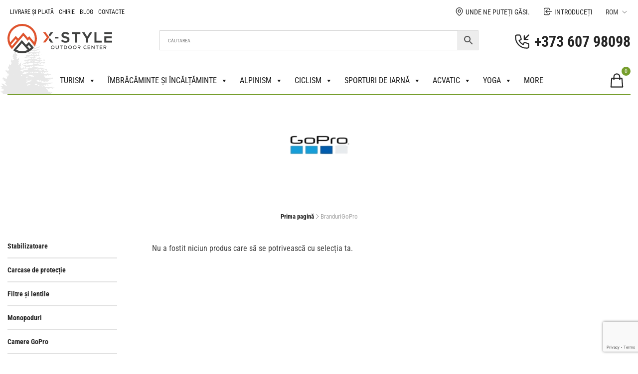

--- FILE ---
content_type: text/html; charset=UTF-8
request_url: https://xstyle.md/ro/brand/gopro/
body_size: 108033
content:
<!doctype html>
<html lang="ro-RO">
<head>
	<!-- Google Tag Manager 2-->
 	<script>(function(w,d,s,l,i){w[l]=w[l]||[];w[l].push({'gtm.start':
	new Date().getTime(),event:'gtm.js'});var f=d.getElementsByTagName(s)[0],
	j=d.createElement(s),dl=l!='dataLayer'?'&l='+l:'';j.async=true;j.src=
	'https://www.googletagmanager.com/gtm.js?id='+i+dl;f.parentNode.insertBefore(j,f);
	})(window,document,'script','dataLayer','GTM-NDQ98P2');</script>
	<!-- End Google Tag Manager -->
  <meta charset="UTF-8">
  <meta name="viewport" content="width=device-width, initial-scale=1">
  <link rel="profile" href="https://gmpg.org/xfn/11">

  <meta name='robots' content='index, follow, max-image-preview:large, max-snippet:-1, max-video-preview:-1' />
	<style></style>
	
	<!-- This site is optimized with the Yoast SEO plugin v26.2 - https://yoast.com/wordpress/plugins/seo/ -->
	<title>GoPro - Магазин Xstyle</title>
<link crossorigin data-rocket-preconnect href="https://www.google-analytics.com" rel="preconnect">
<link crossorigin data-rocket-preconnect href="https://www.googletagmanager.com" rel="preconnect">
<link crossorigin data-rocket-preconnect href="https://www.gstatic.com" rel="preconnect">
<link crossorigin data-rocket-preconnect href="https://www.google.com" rel="preconnect">
<link crossorigin data-rocket-preload as="font" href="https://xstyle.md/wp-content/themes/xstyle/assets/dist/Fonts/Montserrat-Bold.woff" rel="preload">
<link crossorigin data-rocket-preload as="font" href="https://xstyle.md/wp-content/themes/xstyle/assets/dist/Fonts/Roboto-Regular.woff" rel="preload">
<link crossorigin data-rocket-preload as="font" href="https://xstyle.md/wp-content/themes/xstyle/assets/dist/Fonts/RobotoCondensed-Regular.woff" rel="preload">
<link crossorigin data-rocket-preload as="font" href="https://xstyle.md/wp-content/themes/xstyle/assets/dist/Fonts/RobotoCondensed-Bold.woff" rel="preload">
<style id="wpr-usedcss">img:is([sizes=auto i],[sizes^="auto," i]){contain-intrinsic-size:3000px 1500px}.select2-container .select2-search--inline{float:left}.select2-container{box-sizing:border-box;display:inline-block;margin:0;position:relative;vertical-align:middle}.select2-container .select2-selection--single{box-sizing:border-box;cursor:pointer;display:block;height:28px;user-select:none;-webkit-user-select:none}.select2-container .select2-selection--single .select2-selection__rendered{display:block;padding-left:8px;padding-right:20px;overflow:hidden;text-overflow:ellipsis;white-space:nowrap}.select2-container .select2-selection--single .select2-selection__clear{position:relative}.select2-container[dir=rtl] .select2-selection--single .select2-selection__rendered{padding-right:8px;padding-left:20px}.select2-container .select2-selection--multiple{box-sizing:border-box;cursor:pointer;display:block;min-height:32px;user-select:none;-webkit-user-select:none}.select2-container .select2-selection--multiple .select2-selection__rendered{display:inline-block;overflow:hidden;padding-left:8px;text-overflow:ellipsis;white-space:nowrap}.select2-container .select2-search--inline .select2-search__field{box-sizing:border-box;border:none;font-size:100%;margin-top:5px;padding:0}.select2-container .select2-search--inline .select2-search__field::-webkit-search-cancel-button{-webkit-appearance:none}.select2-dropdown{background-color:#fff;border:1px solid #aaa;border-radius:4px;box-sizing:border-box;display:block;position:absolute;left:-100000px;width:100%;z-index:1051}.select2-results{display:block}.select2-results__options{list-style:none;margin:0;padding:0}.select2-results__option{padding:6px;user-select:none;-webkit-user-select:none}.select2-results__option[aria-selected]{cursor:pointer}.select2-container--open .select2-dropdown{left:0}.select2-container--open .select2-dropdown--above{border-bottom:none;border-bottom-left-radius:0;border-bottom-right-radius:0}.select2-container--open .select2-dropdown--below{border-top:none;border-top-left-radius:0;border-top-right-radius:0}.select2-search--dropdown{display:block;padding:4px}.select2-search--dropdown .select2-search__field{padding:4px;width:100%;box-sizing:border-box}.select2-search--dropdown .select2-search__field::-webkit-search-cancel-button{-webkit-appearance:none}.select2-search--dropdown.select2-search--hide{display:none}.select2-hidden-accessible{border:0!important;clip:rect(0 0 0 0)!important;-webkit-clip-path:inset(50%)!important;clip-path:inset(50%)!important;height:1px!important;overflow:hidden!important;padding:0!important;position:absolute!important;width:1px!important;white-space:nowrap!important}.bapf_sfilter label{cursor:pointer}.bapf_sfilter label{display:inline!important}.bapf_sfilter ul li{list-style:none!important;margin:0!important;padding:0!important;max-width:100%;text-align:left!important}.rtl .bapf_sfilter ul li{text-align:right!important}.bapf_sfilter .bapf_body ul li ul{margin-left:15px!important;padding-left:0!important}.bapf_slidr_main.ui-widget-content{background:#b0b5b9;border:0;border-radius:0;height:4px;padding:0}.bapf_slidr_main.ui-widget-content .ui-slider-range{background:#000}.slide.default .bapf_slidr_main.ui-widget-content .ui-slider-range{background:#222}.slide.default .bapf_slidr_main.ui-widget-content{height:4px;border:1px solid #555;font-size:10px}.bapf_slidr_main.ui-widget-content .ui-slider-handle,.slide.default .bapf_slidr_main .ui-state-default,.slide.default .bapf_slidr_main .ui-widget-header .ui-state-default,.slide.default .bapf_slidr_main.ui-widget-content .ui-state-default{background:#ddd;font-size:14px;width:1em;height:1em;border:1px solid #555;top:-6px;border-radius:2em}.bapf_slidr_jqrui .bapf_from,.ui-slider{text-align:left}.ui-slider{position:relative}.ui-slider .ui-slider-handle{position:absolute;z-index:2;width:1.2em;height:1.2em;cursor:pointer;-ms-touch-action:none;touch-action:none}.ui-slider .ui-slider-range{position:absolute;z-index:1;font-size:.7em;display:block;border:0;background-position:0 0}.ui-slider.ui-state-disabled .ui-slider-handle,.ui-slider.ui-state-disabled .ui-slider-range{filter:inherit}.ui-slider-horizontal{height:.8em}.ui-slider-horizontal .ui-slider-handle{top:-.3em;margin-left:-.6em}.bapf_slidr_main>a:last-child{margin-left:-12px}.ui-slider-horizontal .ui-slider-range{top:0;height:100%}.ui-slider-horizontal .ui-slider-range-min{left:0}.ui-slider-horizontal .ui-slider-range-max{right:0}.ui-slider-vertical{width:.8em;height:100px}.ui-slider-vertical .ui-slider-handle{left:-.3em;margin-left:0;margin-bottom:-.6em}.ui-slider-vertical .ui-slider-range{left:0;width:100%}.ui-slider-vertical .ui-slider-range-min{bottom:0}.ui-slider-vertical .ui-slider-range-max{top:0}.slide .ui-corner-all{border-bottom-right-radius:4px}.slide .ui-corner-all{border-bottom-left-radius:4px}.slide .ui-corner-all{border-top-right-radius:4px}.slide .ui-corner-all{border-top-left-radius:4px}.slide .ui-widget-content{background:#fff;border:1px solid #aaa;color:#222}.slide .ui-state-default,.slide .ui-widget-content .ui-state-default,.slide .ui-widget-header .ui-state-default{background:#e6e6e6;border:1px solid #d3d3d3;color:#555;font-weight:400}.bapf_sfilter .ui-state-default,.bapf_sfilter .ui-widget-content .ui-state-default,.bapf_sfilter .ui-widget-header .ui-state-default,.bapf_sfilter .ui-widget.ui-widget-content{border:0}.bapf_slidr_jqrui .bapf_slidr_all:after{content:"";display:block;clear:both}.bapf_slidr_jqrui .bapf_slidr_main{margin-bottom:10px}.bapf_slidr_jqrui .bapf_from,.bapf_slidr_jqrui .bapf_to{width:49%;display:inline-block;margin-bottom:10px;vertical-align:middle}.bapf_slidr_jqrui .bapf_from input,.bapf_slidr_jqrui .bapf_to input{width:50%;vertical-align:middle;font-size:1em;padding:0;margin:0;line-height:1em}.bapf_slidr_jqrui .bapf_to{text-align:right}.bapf_sfilter{margin-bottom:20px}.berocket_single_filter_widget.bapf_mt_none{display:none!important}@media screen and (max-width:767px){.bapf_sngl_hd_mobile{display:none}body .select2-container{z-index:9000000009!important}}@media screen and (min-width:768px) and (max-width:1024px){.bapf_sngl_hd_tablet{display:none}}@media screen and (min-width:1025px){.bapf_sngl_hd_desktop{display:none}}.berocket_element_above_products_is_hide{overflow:visible!important}.berocket_element_above_products_is_hide:after{content:"";display:block;clear:both}.berocket_element_above_products_is_hide_toggle{display:inline-block;padding-left:25px;font-size:16px;font-weight:600;outline:0!important}.berocket_element_above_products_is_hide.br_is_hidden{opacity:0;max-height:1px;position:relative}.berocket_element_above_products_is_hide_toggle{height:20px;width:200px!important;margin:40px 0;position:relative;color:#2a2a2a}body{transition:margin-left .2s}#berocket-ajax-filters-sidebar{display:block;position:fixed;top:0;left:-400px;bottom:0;width:350px;max-width:100%;background:#fff;transition:all .2s;z-index:100000;box-sizing:border-box;overflow:auto!important}#berocket-ajax-filters-sidebar.active{left:0;display:block;visibility:visible}#berocket-ajax-filters-sidebar>div{padding:15px!important}.select2-container{z-index:999}.bapf_sfilter .bapf_body .mCSB_container>ul,.bapf_sfilter .bapf_body>ul{margin-left:0!important;margin-top:0!important;margin-bottom:0!important;padding-left:0!important}.bapf_sfilter .bapf_colaps_smb,.bapf_sfilter .bapf_desci{position:absolute;right:0;line-height:inherit;font-size:16px;cursor:pointer}.bapf_sfilter .bapf_desci{padding:4px 8px}.bapf_sfilter .bapf_cchild,.bapf_sfilter .bapf_ochild{cursor:pointer;padding:0 5px}#berocket-ajax-filters-sidebar .berocket_single_filter_widget.berocket_hidden_clickable .bapf_sfilter,.berocket_single_filter_widget.berocket_hidden_clickable .bapf_sfilter{position:relative!important}#berocket-ajax-filters-sidebar .berocket_single_filter_widget.berocket_hidden_clickable .bapf_sfilter .bapf_body,.berocket_single_filter_widget.berocket_hidden_clickable .bapf_sfilter .bapf_body{position:absolute!important;top:100%!important;width:100%!important;background-color:#fff!important;z-index:800!important;margin:0!important;border:2px solid #ccc!important;padding:5px!important}#berocket-ajax-filters-sidebar .berocket_single_filter_widget.berocket_hidden_clickable.berocket_hidden_clickable_left .bapf_sfilter.bapf_ccolaps .bapf_body,.berocket_single_filter_widget.berocket_hidden_clickable.berocket_hidden_clickable_left .bapf_sfilter.bapf_ccolaps .bapf_body{left:0!important}#berocket-ajax-filters-sidebar .berocket_single_filter_widget.berocket_hidden_clickable.berocket_hidden_clickable_right .bapf_sfilter.bapf_ccolaps .bapf_body,.berocket_single_filter_widget.berocket_hidden_clickable.berocket_hidden_clickable_right .bapf_sfilter.bapf_ccolaps .bapf_body{right:0!important}#berocket-ajax-filters-sidebar .berocket_single_filter_widget.berocket_hidden_clickable .bapf_sfilter .bapf_body>ul,.berocket_single_filter_widget.berocket_hidden_clickable .bapf_sfilter .bapf_body>ul{padding-bottom:1px!important}#bapf_footer_count_before>div{z-index:999999999999!important}.bapf_sfilter.bapf_ckbox input[type=checkbox]{margin-right:5px;cursor:pointer}.bapf_sfilter.bapf_ckbox input[type=checkbox],.bapf_sfilter.bapf_ckbox label,.bapf_sfilter.bapf_ckbox label+span,.bapf_sfilter.bapf_ckbox label>span{vertical-align:middle}.berocket_search_box_block{position:relative;padding:.5em}.berocket_search_box_block .berocket_search_box_background{z-index:100;position:absolute;top:0;bottom:0;left:0;right:0}.berocket_search_box_block select{min-width:100%}.bapf_show_hide{cursor:pointer}.bapf_slct select{width:100%;font-size:1em}.bapf_slct .select2 .select2-search__field{width:auto!important}#bapf-select2-high-zindex .select2-container{z-index:999999999!important}.bapf_date_all .bapf_date_from,.bapf_date_all .bapf_date_to{width:49%;max-width:49%;display:inline-block;text-align:center}.bapf_date_all .bapf_date_from{float:left}.bapf_date_all .bapf_date_to{float:right}.bapf_date_all:after{content:"";display:block;clear:both}.bapf_date_all .bapf_date_from input[type=text],.bapf_date_all .bapf_date_to input[type=text]{font-size:1em;width:auto;max-width:100%;text-align:center;margin:0 3px!important;padding:0!important}.bapf_sfilter.bapf_rtnstrs ul li{float:left}.bapf_sfilter.bapf_rtnstrs ul li input{display:none}.bapf_sfilter.bapf_rtnstrs ul li label{font-size:36px}.bapf_sfilter.bapf_srch .bapf_form{display:flex;flex-direction:row}.bapf_sfilter.bapf_srch .bapf_form .bapf_input{flex-basis:100%;min-width:100px}.bapf_sfilter.bapf_srch .bapf_form{padding:0;margin:0}.bapf_srch .bapf_suggest{position:relative}.bapf_srch .bapf_current_suggest{position:absolute;top:100%;left:0;right:0;background-color:#fff;border:1px solid #eee;z-index:1000;overflow:auto}.bapf_srch .bapf_current_suggest .bapf_suggest_element{cursor:pointer;color:#444;display:block;margin:0;padding:5px}.bapf_srch .bapf_current_suggest .bapf_suggest_element:hover{background-color:#f3f3f3;color:#111}.berocket_aapf_widget_selected_area ul{padding-bottom:10px!important}.irs{font-size:12px}.bapfdpapcss .ui-helper-clearfix:after,.bapfdpapcss .ui-helper-clearfix:before{content:"";display:table;border-collapse:collapse}.bapfdpapcss .ui-helper-clearfix:after{clear:both}.bapfdpapcss .ui-state-disabled{cursor:default!important;pointer-events:none}.bapfdpapcss .ui-icon{display:inline-block;vertical-align:middle;margin-top:-.25em;position:relative;text-indent:-99999px;overflow:hidden;background-repeat:no-repeat}.bapfdpapcss .ui-datepicker-rtl .ui-datepicker-buttonpane button{float:left}.bapfdpapcss .ui-datepicker-multi .ui-datepicker-buttonpane{clear:left}.bapfdpapcss .ui-datepicker-row-break{clear:both;width:100%;font-size:0}.bapfdpapcss .ui-datepicker-rtl{direction:rtl}.bapfdpapcss .ui-datepicker-rtl .ui-datepicker-prev{right:2px;left:auto}.bapfdpapcss .ui-datepicker-rtl .ui-datepicker-next{left:2px;right:auto}.bapfdpapcss .ui-datepicker-rtl .ui-datepicker-prev:hover{right:1px;left:auto}.bapfdpapcss .ui-datepicker-rtl .ui-datepicker-next:hover{left:1px;right:auto}.bapfdpapcss .ui-datepicker-rtl .ui-datepicker-buttonpane{clear:right}.bapfdpapcss .ui-datepicker-rtl .ui-datepicker-buttonpane button.ui-datepicker-current{float:right}.bapfdpapcss .ui-slider{position:relative;text-align:left}.bapfdpapcss .ui-slider .ui-slider-handle{position:absolute;z-index:2;width:1.2em;height:1.2em;cursor:default;-ms-touch-action:none;touch-action:none}.bapfdpapcss .ui-slider .ui-slider-range{position:absolute;z-index:1;font-size:.7em;display:block;border:0;background-position:0 0}.bapfdpapcss .ui-slider.ui-state-disabled .ui-slider-handle,.bapfdpapcss .ui-slider.ui-state-disabled .ui-slider-range{filter:inherit}.bapfdpapcss .ui-slider-horizontal{height:.8em}.bapfdpapcss .ui-slider-horizontal .ui-slider-handle{top:-.3em;margin-left:-.6em}.bapfdpapcss .ui-slider-horizontal .ui-slider-range{top:0;height:100%}.bapfdpapcss .ui-slider-horizontal .ui-slider-range-min{left:0}.bapfdpapcss .ui-slider-horizontal .ui-slider-range-max{right:0}.bapfdpapcss .ui-slider-vertical{width:.8em;height:100px}.bapfdpapcss .ui-slider-vertical .ui-slider-handle{left:-.3em;margin-left:0;margin-bottom:-.6em}.bapfdpapcss .ui-slider-vertical .ui-slider-range{left:0;width:100%}.bapfdpapcss .ui-slider-vertical .ui-slider-range-min{bottom:0}.bapfdpapcss .ui-slider-vertical .ui-slider-range-max{top:0}.bapfdpapcss .ui-widget{font-family:Arial,Helvetica,sans-serif;font-size:1em}.bapfdpapcss .ui-widget .ui-widget{font-size:1em}.bapfdpapcss .ui-widget button,.bapfdpapcss .ui-widget input,.bapfdpapcss .ui-widget select,.bapfdpapcss .ui-widget textarea{font-family:Arial,Helvetica,sans-serif;font-size:1em}.bapfdpapcss .ui-widget.ui-widget-content{border:1px solid #c5c5c5}.bapfdpapcss .ui-widget-content{border:1px solid #ddd;background:#fff;color:#333}.bapfdpapcss .ui-widget-content a{color:#333}.bapfdpapcss .ui-widget-header{border:1px solid #ddd;background:#e9e9e9;color:#333;font-weight:700}.bapfdpapcss .ui-widget-header a{color:#333}.bapfdpapcss .ui-state-default,.bapfdpapcss .ui-widget-content .ui-state-default,.bapfdpapcss .ui-widget-header .ui-state-default{border:1px solid #c5c5c5;background:#f6f6f6;font-weight:400;color:#454545}.bapfdpapcss .ui-state-default a,.bapfdpapcss .ui-state-default a:link,.bapfdpapcss .ui-state-default a:visited{color:#454545;text-decoration:none}.bapfdpapcss .ui-state-focus,.bapfdpapcss .ui-state-hover,.bapfdpapcss .ui-widget-content .ui-state-focus,.bapfdpapcss .ui-widget-content .ui-state-hover,.bapfdpapcss .ui-widget-header .ui-state-focus,.bapfdpapcss .ui-widget-header .ui-state-hover{border:1px solid #ccc;background:#ededed;font-weight:400;color:#2b2b2b}.bapfdpapcss .ui-state-focus a,.bapfdpapcss .ui-state-focus a:hover,.bapfdpapcss .ui-state-focus a:link,.bapfdpapcss .ui-state-focus a:visited,.bapfdpapcss .ui-state-hover a,.bapfdpapcss .ui-state-hover a:hover,.bapfdpapcss .ui-state-hover a:link,.bapfdpapcss .ui-state-hover a:visited{color:#2b2b2b;text-decoration:none}.bapfdpapcss .ui-state-active,.bapfdpapcss .ui-widget-content .ui-state-active,.bapfdpapcss .ui-widget-header .ui-state-active{border:1px solid #003eff;background:#007fff;font-weight:400;color:#fff}.bapfdpapcss .ui-state-active a,.bapfdpapcss .ui-state-active a:link,.bapfdpapcss .ui-state-active a:visited{color:#fff;text-decoration:none}.bapfdpapcss .ui-state-highlight,.bapfdpapcss .ui-widget-content .ui-state-highlight,.bapfdpapcss .ui-widget-header .ui-state-highlight{border:1px solid #dad55e;background:#fffa90;color:#777620}.bapfdpapcss .ui-state-highlight a,.bapfdpapcss .ui-widget-content .ui-state-highlight a,.bapfdpapcss .ui-widget-header .ui-state-highlight a{color:#777620}.bapfdpapcss .ui-priority-primary,.bapfdpapcss .ui-widget-content .ui-priority-primary,.bapfdpapcss .ui-widget-header .ui-priority-primary{font-weight:700}.bapfdpapcss .ui-priority-secondary,.bapfdpapcss .ui-widget-content .ui-priority-secondary,.bapfdpapcss .ui-widget-header .ui-priority-secondary{opacity:.7;filter:Alpha(Opacity=70);font-weight:400}.bapfdpapcss .ui-state-disabled,.bapfdpapcss .ui-widget-content .ui-state-disabled,.bapfdpapcss .ui-widget-header .ui-state-disabled{opacity:.35;filter:Alpha(Opacity=35);background-image:none}.bapfdpapcss .ui-state-disabled .ui-icon{filter:Alpha(Opacity=35)}.bapfdpapcss .ui-icon{width:16px;height:16px}.bapfdpapcss .ui-icon,.bapfdpapcss .ui-widget-content .ui-icon,.bapfdpapcss .ui-widget-header .ui-icon{background-image:var(--wpr-bg-1fab22eb-c71c-413c-862c-57c4ee9999e9)}.bapfdpapcss .ui-state-focus .ui-icon,.bapfdpapcss .ui-state-hover .ui-icon{background-image:var(--wpr-bg-dfa2e68b-d042-4777-ae71-ec799af54052)}.bapfdpapcss .ui-state-active .ui-icon{background-image:var(--wpr-bg-d05fdae5-cfa3-46ee-92d1-cbb9d6844877)}.bapfdpapcss .ui-state-highlight .ui-icon{background-image:var(--wpr-bg-4750191f-3195-4a75-bc60-c8b78cffa036)}.mCSB_scrollTools .mCSB_buttonUp{background-position:0 0}.bapfdpapcss .ui-corner-all{border-top-left-radius:3px}.bapfdpapcss .ui-corner-all{border-top-right-radius:3px}.bapfdpapcss .ui-corner-all{border-bottom-left-radius:3px}.bapfdpapcss .ui-corner-all{border-bottom-right-radius:3px}.mCSB_scrollTools{position:absolute;width:16px;height:auto;left:auto;top:0;right:0;bottom:0;opacity:.75;filter:"alpha(opacity=75)";-ms-filter:"alpha(opacity=75)"}.mCS-dir-rtl>.mCSB_inside>.mCSB_scrollTools,.mCS-dir-rtl>.mCSB_outside+.mCSB_scrollTools{right:auto;left:0}.mCS-dir-rtl>.mCSB_outside+.mCSB_scrollTools{left:-26px}.mCSB_scrollTools .mCSB_draggerRail{width:2px;height:100%;margin:0 auto;-webkit-border-radius:16px;-moz-border-radius:16px;border-radius:16px}.mCSB_scrollTools .mCSB_dragger .mCSB_dragger_bar{position:relative;width:4px;height:100%;margin:0 auto;-webkit-border-radius:16px;-moz-border-radius:16px;border-radius:16px;text-align:center}.mCSB_scrollTools.mCSB_scrollTools_horizontal .mCSB_buttonRight{right:0}.mCS-dir-rtl>.mCustomScrollBox.mCSB_vertical_horizontal.mCSB_inside>.mCSB_scrollTools.mCSB_scrollTools_horizontal{right:0}.mCS-autoHide>.mCustomScrollBox>.mCSB_scrollTools,.mCS-autoHide>.mCustomScrollBox~.mCSB_scrollTools{opacity:0;filter:"alpha(opacity=0)";-ms-filter:"alpha(opacity=0)"}.mCS-autoHide:hover>.mCustomScrollBox>.mCSB_scrollTools,.mCS-autoHide:hover>.mCustomScrollBox~.mCSB_scrollTools,.mCustomScrollBox:hover>.mCSB_scrollTools,.mCustomScrollBox:hover~.mCSB_scrollTools,.mCustomScrollbar>.mCustomScrollBox>.mCSB_scrollTools.mCSB_scrollTools_onDrag,.mCustomScrollbar>.mCustomScrollBox~.mCSB_scrollTools.mCSB_scrollTools_onDrag{opacity:1;filter:"alpha(opacity=100)";-ms-filter:"alpha(opacity=100)"}.mCSB_scrollTools .mCSB_draggerRail{background-color:#000;background-color:rgba(0,0,0,.4);filter:"alpha(opacity=40)";-ms-filter:"alpha(opacity=40)"}.mCSB_scrollTools .mCSB_dragger .mCSB_dragger_bar{background-color:#fff;background-color:rgba(255,255,255,.75);filter:"alpha(opacity=75)";-ms-filter:"alpha(opacity=75)"}.mCSB_scrollTools .mCSB_dragger:hover .mCSB_dragger_bar{background-color:#fff;background-color:rgba(255,255,255,.85);filter:"alpha(opacity=85)";-ms-filter:"alpha(opacity=85)"}.mCSB_scrollTools .mCSB_dragger.mCSB_dragger_onDrag .mCSB_dragger_bar,.mCSB_scrollTools .mCSB_dragger:active .mCSB_dragger_bar{background-color:#fff;background-color:rgba(255,255,255,.9);filter:"alpha(opacity=90)";-ms-filter:"alpha(opacity=90)"}.mCSB_scrollTools .mCSB_buttonDown,.mCSB_scrollTools .mCSB_buttonLeft,.mCSB_scrollTools .mCSB_buttonRight,.mCSB_scrollTools .mCSB_buttonUp{background-image:var(--wpr-bg-36bc6e2e-d6cd-47b3-b108-627bc113a8ce);background-repeat:no-repeat;opacity:.4;filter:"alpha(opacity=40)";-ms-filter:"alpha(opacity=40)"}.mCSB_scrollTools .mCSB_buttonDown{background-position:0 -20px}.mCSB_scrollTools .mCSB_buttonLeft{background-position:0 -40px}.mCSB_scrollTools .mCSB_buttonRight{background-position:0 -56px}.mCSB_scrollTools .mCSB_buttonDown:hover,.mCSB_scrollTools .mCSB_buttonLeft:hover,.mCSB_scrollTools .mCSB_buttonRight:hover,.mCSB_scrollTools .mCSB_buttonUp:hover{opacity:.75;filter:"alpha(opacity=75)";-ms-filter:"alpha(opacity=75)"}.mCSB_scrollTools .mCSB_buttonDown:active,.mCSB_scrollTools .mCSB_buttonLeft:active,.mCSB_scrollTools .mCSB_buttonRight:active,.mCSB_scrollTools .mCSB_buttonUp:active{opacity:.9;filter:"alpha(opacity=90)";-ms-filter:"alpha(opacity=90)"}.berocket_ajax_filters_toggle *{box-sizing:border-box!important}.berocket_ajax_filters_toggle:focus,.berocket_ajax_filters_toggle:hover{text-decoration:none}.berocket_ajax_filters_toggle.active i,.berocket_ajax_filters_toggle.active i:after,.berocket_ajax_filters_toggle.active i:before,.berocket_ajax_filters_toggle:hover i,.berocket_ajax_filters_toggle:hover i:after,.berocket_ajax_filters_toggle:hover i:before{background:#2a2a2a}.berocket_ajax_filters_toggle:hover i:before{width:14px}.berocket_ajax_filters_toggle:hover i:after{width:11px}.berocket_ajax_filters_toggle.active i{background-color:transparent!important}.berocket_ajax_filters_toggle.active i:before{transform:rotate(45deg);width:17px;top:0}.berocket_ajax_filters_toggle.active i:after{transform:rotate(135deg);width:17px;top:0}.berocket_ajax_filters_toggle span{width:25px;height:25px;left:-10px}.berocket_ajax_filters_toggle span i,.berocket_ajax_filters_toggle span i:after,.berocket_ajax_filters_toggle span i:before{box-sizing:border-box!important;top:18px;width:17px;height:2px;background:#ababab;display:block;transition:all .2s;content:'';position:absolute;left:0}.berocket_ajax_filters_toggle span i:before{top:-6px}.berocket_ajax_filters_toggle span i:after{top:6px}.berocket_ajax_filters_toggle span b,.berocket_ajax_filters_toggle span s{position:absolute;display:block;top:0;left:0}.berocket_ajax_filters_toggle span b:after,.berocket_ajax_filters_toggle span b:before,.berocket_ajax_filters_toggle span s:after,.berocket_ajax_filters_toggle span s:before,.berocket_ajax_filters_toggle span:after,.berocket_ajax_filters_toggle span:before{content:'';display:block;position:absolute;top:0;left:0;z-index:100;box-sizing:border-box!important}.berocket_ajax_filters_toggle.icon-theme-2.active b:after,.berocket_ajax_filters_toggle.icon-theme-2.active b:before,.berocket_ajax_filters_toggle.icon-theme-3.active b,.berocket_ajax_filters_toggle.icon-theme-3.active b:after,.berocket_ajax_filters_toggle.icon-theme-3.active b:before,.berocket_ajax_filters_toggle.icon-theme-4.active b,.berocket_ajax_filters_toggle.icon-theme-4.active b:after,.berocket_ajax_filters_toggle.icon-theme-4.active b:before,.berocket_ajax_filters_toggle.icon-theme-5.active s,.berocket_ajax_filters_toggle.icon-theme-5.active s:after,.berocket_ajax_filters_toggle.icon-theme-5.active s:before,.berocket_ajax_filters_toggle.icon-theme-6.active s,.berocket_ajax_filters_toggle.icon-theme-6.active s:after,.berocket_ajax_filters_toggle.icon-theme-6.active s:before{display:none}.berocket_ajax_filters_toggle.icon-theme-1 span i{width:11px;left:4px}.berocket_ajax_filters_toggle.icon-theme-1 span i:after{width:3px;left:4px}.berocket_ajax_filters_toggle.icon-theme-1 span i:before{width:19px;left:-4px}.berocket_ajax_filters_toggle.icon-theme-1.active span i:before{transform:rotate(45deg);width:17px;top:0;left:-4px}.berocket_ajax_filters_toggle.icon-theme-1.active span i:after{transform:rotate(135deg);width:17px;bottom:0;left:-4px}.berocket_ajax_filters_toggle.icon-theme-2.active i:before,.berocket_ajax_filters_toggle.icon-theme-3.active i:before{transform:rotate(45deg)}.berocket_ajax_filters_toggle.icon-theme-2 span{margin-left:-3px}.berocket_ajax_filters_toggle.icon-theme-2 span,.berocket_ajax_filters_toggle.icon-theme-2 span:after,.berocket_ajax_filters_toggle.icon-theme-2 span:before{background:0 0!important}.berocket_ajax_filters_toggle.icon-theme-2 span i{top:18px;width:17px;height:0;background:0 0;z-index:20}.berocket_ajax_filters_toggle.icon-theme-2 span i:after,.berocket_ajax_filters_toggle.icon-theme-2 span i:before{height:2px;width:26px;background-color:#ababab;position:absolute;left:0}.berocket_ajax_filters_toggle.icon-theme-2 span i:before{top:-5px}.berocket_ajax_filters_toggle.icon-theme-2 span i:after{top:5px}.berocket_ajax_filters_toggle.icon-theme-2 span b{background-color:transparent;z-index:21;top:18px}.berocket_ajax_filters_toggle.icon-theme-2 span b:after,.berocket_ajax_filters_toggle.icon-theme-2 span b:before{height:10px;width:10px;border:2px solid #ababab;position:absolute;border-radius:50%;background-color:#fff}.berocket_ajax_filters_toggle.icon-theme-2 span b:before{top:-9px;left:2px}.berocket_ajax_filters_toggle.icon-theme-2 span b:after{top:1px;left:14px}.berocket_ajax_filters_toggle.icon-theme-2.active i:after,.berocket_ajax_filters_toggle.icon-theme-2.active i:before{width:17px;top:0;left:3px}.berocket_ajax_filters_toggle.icon-theme-2.active i:after{transform:rotate(135deg)}.berocket_ajax_filters_toggle.icon-theme-2:hover i:after,.berocket_ajax_filters_toggle.icon-theme-2:hover i:before{background-color:#2a2a2a}.berocket_ajax_filters_toggle.icon-theme-2:hover b:after,.berocket_ajax_filters_toggle.icon-theme-2:hover b:before{border-color:#2a2a2a}.berocket_ajax_filters_toggle.icon-theme-3 span{width:26px;margin-left:-3px}.berocket_ajax_filters_toggle.icon-theme-3 span,.berocket_ajax_filters_toggle.icon-theme-3 span:after,.berocket_ajax_filters_toggle.icon-theme-3 span:before{background:0 0!important}.berocket_ajax_filters_toggle.icon-theme-3 span i,.berocket_ajax_filters_toggle.icon-theme-3 span i:after,.berocket_ajax_filters_toggle.icon-theme-3 span i:before{width:100%;left:0}.berocket_ajax_filters_toggle.icon-theme-3 span i:before{top:-9px}.berocket_ajax_filters_toggle.icon-theme-3 span i:after{top:9px}.berocket_ajax_filters_toggle.icon-theme-3 span b{top:14px;left:2px}.berocket_ajax_filters_toggle.icon-theme-3 span b,.berocket_ajax_filters_toggle.icon-theme-3 span b:after,.berocket_ajax_filters_toggle.icon-theme-3 span b:before{height:10px;width:10px;border:2px solid #ababab;border-radius:50%;background-color:#fff}.berocket_ajax_filters_toggle.icon-theme-3 span b:after,.berocket_ajax_filters_toggle.icon-theme-3 span b:before{left:10px;position:absolute;content:'';top:7px}.berocket_ajax_filters_toggle.icon-theme-3 span b:after{top:-11px}.berocket_ajax_filters_toggle.icon-theme-3.active i{background-color:transparent}.berocket_ajax_filters_toggle.icon-theme-3.active i:after,.berocket_ajax_filters_toggle.icon-theme-3.active i:before{width:17px;top:0;left:3px}.berocket_ajax_filters_toggle.icon-theme-3.active i:after{transform:rotate(135deg)}.berocket_ajax_filters_toggle.icon-theme-4.active i:before,.berocket_ajax_filters_toggle.icon-theme-5.active b:before,.berocket_ajax_filters_toggle.icon-theme-6.active b:before{transform:rotate(45deg)}.berocket_ajax_filters_toggle.icon-theme-3:hover i,.berocket_ajax_filters_toggle.icon-theme-3:hover i:after,.berocket_ajax_filters_toggle.icon-theme-3:hover i:before{background-color:#2a2a2a}.berocket_ajax_filters_toggle.icon-theme-3:hover b,.berocket_ajax_filters_toggle.icon-theme-3:hover b:after,.berocket_ajax_filters_toggle.icon-theme-3:hover b:before{border-color:#2a2a2a}.berocket_ajax_filters_toggle.icon-theme-4 span{width:26px;margin-left:-3px}.berocket_ajax_filters_toggle.icon-theme-4 span,.berocket_ajax_filters_toggle.icon-theme-4 span:after,.berocket_ajax_filters_toggle.icon-theme-4 span:before{background:0 0!important}.berocket_ajax_filters_toggle.icon-theme-4 span i,.berocket_ajax_filters_toggle.icon-theme-4 span i:after,.berocket_ajax_filters_toggle.icon-theme-4 span i:before{width:100%;left:0}.berocket_ajax_filters_toggle.icon-theme-4 span i:before{top:-9px}.berocket_ajax_filters_toggle.icon-theme-4 span i:after{top:9px}.berocket_ajax_filters_toggle.icon-theme-4 span b{top:15px;left:16px}.berocket_ajax_filters_toggle.icon-theme-4 span b,.berocket_ajax_filters_toggle.icon-theme-4 span b:after,.berocket_ajax_filters_toggle.icon-theme-4 span b:before{height:8px;width:8px;border-radius:50%;border:4px solid #ababab;box-sizing:content-box;position:absolute}.berocket_ajax_filters_toggle.icon-theme-4 span b:before{content:'';top:-13px;left:-10px}.berocket_ajax_filters_toggle.icon-theme-4 span b:after{content:'';top:5px;left:-18px}.berocket_ajax_filters_toggle.icon-theme-4.active i{background-color:transparent}.berocket_ajax_filters_toggle.icon-theme-4:hover i,.berocket_ajax_filters_toggle.icon-theme-4:hover i:after,.berocket_ajax_filters_toggle.icon-theme-4:hover i:before,.berocket_ajax_filters_toggle.icon-theme-5:hover b,.berocket_ajax_filters_toggle.icon-theme-5:hover b:after,.berocket_ajax_filters_toggle.icon-theme-5:hover b:before,.berocket_ajax_filters_toggle.icon-theme-5:hover s,.berocket_ajax_filters_toggle.icon-theme-5:hover s:after,.berocket_ajax_filters_toggle.icon-theme-5:hover s:before{background-color:#2a2a2a}.berocket_ajax_filters_toggle.icon-theme-4.active i:after,.berocket_ajax_filters_toggle.icon-theme-4.active i:before{width:17px;top:0;left:3px}.berocket_ajax_filters_toggle.icon-theme-4.active i:after{transform:rotate(135deg)}.berocket_ajax_filters_toggle.icon-theme-4:hover b,.berocket_ajax_filters_toggle.icon-theme-4:hover b:after,.berocket_ajax_filters_toggle.icon-theme-4:hover b:before{border-color:#2a2a2a}.berocket_ajax_filters_toggle.icon-theme-4.theme-5 span b,.berocket_ajax_filters_toggle.icon-theme-4.theme-5 span b:after,.berocket_ajax_filters_toggle.icon-theme-4.theme-5 span b:before{border-color:#fff}.berocket_ajax_filters_toggle.icon-theme-5 span{margin-left:-3px}.berocket_ajax_filters_toggle.icon-theme-5 span,.berocket_ajax_filters_toggle.icon-theme-5 span i,.berocket_ajax_filters_toggle.icon-theme-5 span i:after,.berocket_ajax_filters_toggle.icon-theme-5 span i:before,.berocket_ajax_filters_toggle.icon-theme-5 span:after,.berocket_ajax_filters_toggle.icon-theme-5 span:before{background:0 0!important}.berocket_ajax_filters_toggle.icon-theme-5 span b,.berocket_ajax_filters_toggle.icon-theme-5 span b:after,.berocket_ajax_filters_toggle.icon-theme-5 span b:before,.berocket_ajax_filters_toggle.icon-theme-5 span s,.berocket_ajax_filters_toggle.icon-theme-5 span s:after,.berocket_ajax_filters_toggle.icon-theme-5 span s:before{border:2px solid #383b40;border-radius:50%;background-color:#fff;width:6px;height:6px;top:8px;bottom:auto}.berocket_ajax_filters_toggle.icon-theme-5 span b:before{left:7px;top:-2px}.berocket_ajax_filters_toggle.icon-theme-5 span b:after{left:17px;top:-2px}.berocket_ajax_filters_toggle.icon-theme-5 span s{left:4px;top:16px}.berocket_ajax_filters_toggle.icon-theme-5 span s:before{top:-2px;left:8px}.berocket_ajax_filters_toggle.icon-theme-5 span s:after{top:6px;left:3px}.berocket_ajax_filters_toggle.icon-theme-5.active b{border:transparent;background:0 0;left:4px}.berocket_ajax_filters_toggle.icon-theme-5.active b:after,.berocket_ajax_filters_toggle.icon-theme-5.active b:before{width:17px;top:10px;border:1px solid #2a2a2a;height:0;left:0;border-radius:0}.berocket_ajax_filters_toggle.icon-theme-5.active b:after{transform:rotate(135deg)}.berocket_ajax_filters_toggle.icon-theme-5.theme-5 span b,.berocket_ajax_filters_toggle.icon-theme-5.theme-5 span s{margin-top:1px}.berocket_ajax_filters_toggle.icon-theme-5.theme-5 span b,.berocket_ajax_filters_toggle.icon-theme-5.theme-5 span b:after,.berocket_ajax_filters_toggle.icon-theme-5.theme-5 span b:before,.berocket_ajax_filters_toggle.icon-theme-5.theme-5 span s,.berocket_ajax_filters_toggle.icon-theme-5.theme-5 span s:after,.berocket_ajax_filters_toggle.icon-theme-5.theme-5 span s:before{border-color:#fff;background:0 0}.berocket_ajax_filters_toggle.icon-theme-5.theme-5.active span b{margin-top:0;border:transparent;background:0 0}.berocket_ajax_filters_toggle.icon-theme-6 span{margin-left:-3px}.berocket_ajax_filters_toggle.icon-theme-6 span,.berocket_ajax_filters_toggle.icon-theme-6 span i,.berocket_ajax_filters_toggle.icon-theme-6 span i:after,.berocket_ajax_filters_toggle.icon-theme-6 span i:before,.berocket_ajax_filters_toggle.icon-theme-6 span:after,.berocket_ajax_filters_toggle.icon-theme-6 span:before{background:0 0!important}.berocket_ajax_filters_toggle.icon-theme-6 span b,.berocket_ajax_filters_toggle.icon-theme-6 span b:after,.berocket_ajax_filters_toggle.icon-theme-6 span b:before,.berocket_ajax_filters_toggle.icon-theme-6 span s,.berocket_ajax_filters_toggle.icon-theme-6 span s:after,.berocket_ajax_filters_toggle.icon-theme-6 span s:before{border:3px solid #383b40;border-radius:50%;width:6px;height:6px;top:8px;bottom:auto}.berocket_ajax_filters_toggle.icon-theme-6 span b:before{left:6px;top:-3px}.berocket_ajax_filters_toggle.icon-theme-6 span b:after{left:16px;top:-3px}.berocket_ajax_filters_toggle.icon-theme-6 span s{left:4px;top:16px}.berocket_ajax_filters_toggle.icon-theme-6 span s:before{top:-3px;left:7px}.berocket_ajax_filters_toggle.icon-theme-6 span s:after{top:5px;left:2px}.berocket_ajax_filters_toggle.icon-theme-6:hover b,.berocket_ajax_filters_toggle.icon-theme-6:hover b:after,.berocket_ajax_filters_toggle.icon-theme-6:hover b:before,.berocket_ajax_filters_toggle.icon-theme-6:hover s,.berocket_ajax_filters_toggle.icon-theme-6:hover s:after,.berocket_ajax_filters_toggle.icon-theme-6:hover s:before{background-color:#fff}.berocket_ajax_filters_toggle.icon-theme-6.active b{border:transparent;background:0 0;left:4px}.berocket_ajax_filters_toggle.icon-theme-6.active b:after,.berocket_ajax_filters_toggle.icon-theme-6.active b:before{width:17px;top:10px;border:1px solid #2a2a2a;height:0;left:0;border-radius:0}.berocket_ajax_filters_toggle.theme-1 span,.berocket_ajax_filters_toggle.theme-2 span{left:-10px}.berocket_ajax_filters_toggle.icon-theme-6.active b:after{transform:rotate(135deg)}.berocket_ajax_filters_toggle.icon-theme-6.theme-5 span b,.berocket_ajax_filters_toggle.icon-theme-6.theme-5 span s{margin-top:1px}.berocket_ajax_filters_toggle.icon-theme-6.theme-5 span b,.berocket_ajax_filters_toggle.icon-theme-6.theme-5 span b:after,.berocket_ajax_filters_toggle.icon-theme-6.theme-5 span b:before,.berocket_ajax_filters_toggle.icon-theme-6.theme-5 span s,.berocket_ajax_filters_toggle.icon-theme-6.theme-5 span s:after,.berocket_ajax_filters_toggle.icon-theme-6.theme-5 span s:before{border-color:#fff}.berocket_ajax_filters_toggle.icon-theme-6.theme-5.active span b{margin-top:0;border:transparent;background:0 0}.berocket_ajax_filters_toggle.theme-1,.berocket_ajax_filters_toggle.theme-2{background:#fff;border:1px solid #ebebeb;padding:1px 0;height:40px;line-height:32px;text-align:center;font-weight:400}.berocket_ajax_filters_toggle,.berocket_ajax_filters_toggle:focus,.berocket_ajax_filters_toggle:hover{text-decoration:none}.berocket_ajax_filters_toggle,.berocket_ajax_filters_toggle *{box-sizing:border-box!important}.berocket_ajax_filters_toggle span{position:relative;display:inline-block;z-index:20}.berocket_ajax_filters_toggle.theme-2{box-shadow:0 0 6px 0 #dedede}.berocket_ajax_filters_toggle.theme-1 span i,.berocket_ajax_filters_toggle.theme-1 span i:after,.berocket_ajax_filters_toggle.theme-1 span i:before,.berocket_ajax_filters_toggle.theme-1.active i,.berocket_ajax_filters_toggle.theme-1.active i:after,.berocket_ajax_filters_toggle.theme-1.active i:before,.berocket_ajax_filters_toggle.theme-1:hover i,.berocket_ajax_filters_toggle.theme-1:hover i:after,.berocket_ajax_filters_toggle.theme-1:hover i:before{background-color:#2a2a2a}.berocket_ajax_filters_toggle.theme-3{background:#ff4e3d;height:40px;line-height:32px;text-align:center;padding:4px 0 4px 36px;font-weight:400;color:#fff}.berocket_ajax_filters_toggle.theme-3:before{background:#d43f34;content:"";position:absolute;left:0;top:0;bottom:0;width:40px}.berocket_ajax_filters_toggle.theme-3 span{position:absolute;left:11px;top:1px}.berocket_ajax_filters_toggle.theme-3 span i,.berocket_ajax_filters_toggle.theme-3 span i:after,.berocket_ajax_filters_toggle.theme-3 span i:before,.berocket_ajax_filters_toggle.theme-3.active i,.berocket_ajax_filters_toggle.theme-3.active i:after,.berocket_ajax_filters_toggle.theme-3.active i:before,.berocket_ajax_filters_toggle.theme-3:hover i,.berocket_ajax_filters_toggle.theme-3:hover i:after,.berocket_ajax_filters_toggle.theme-3:hover i:before{background-color:#fff}.berocket_ajax_filters_toggle.theme-3 span b,.berocket_ajax_filters_toggle.theme-3 span b:after,.berocket_ajax_filters_toggle.theme-3 span b:before,.berocket_ajax_filters_toggle.theme-3 span s,.berocket_ajax_filters_toggle.theme-3 span s:after,.berocket_ajax_filters_toggle.theme-3 span s:before,.berocket_ajax_filters_toggle.theme-3.active b,.berocket_ajax_filters_toggle.theme-3.active b:after,.berocket_ajax_filters_toggle.theme-3.active b:before,.berocket_ajax_filters_toggle.theme-3.active s,.berocket_ajax_filters_toggle.theme-3.active s:after,.berocket_ajax_filters_toggle.theme-3.active s:before,.berocket_ajax_filters_toggle.theme-3:hover b,.berocket_ajax_filters_toggle.theme-3:hover b:after,.berocket_ajax_filters_toggle.theme-3:hover b:before,.berocket_ajax_filters_toggle.theme-3:hover s,.berocket_ajax_filters_toggle.theme-3:hover s:after,.berocket_ajax_filters_toggle.theme-3:hover s:before{border-color:#fff;background-color:#d43f34}.berocket_ajax_filters_toggle.theme-4{background:#fff;height:40px;line-height:32px;text-align:center;padding:4px 0;font-weight:400;color:#79c7a5;box-shadow:0 5px 5px 0 #c7e8dbc7}.berocket_ajax_filters_toggle.theme-4 span{left:-10px}.berocket_ajax_filters_toggle.theme-4 span i,.berocket_ajax_filters_toggle.theme-4 span i:after,.berocket_ajax_filters_toggle.theme-4 span i:before{border-color:#79c7a5}.berocket_ajax_filters_toggle.theme-4:hover span i,.berocket_ajax_filters_toggle.theme-4:hover span i:after,.berocket_ajax_filters_toggle.theme-4:hover span i:before{border-color:#47b585}.berocket_ajax_filters_toggle.theme-4 span i,.berocket_ajax_filters_toggle.theme-4 span i:after,.berocket_ajax_filters_toggle.theme-4 span i:before,.berocket_ajax_filters_toggle.theme-4.active i,.berocket_ajax_filters_toggle.theme-4.active i:after,.berocket_ajax_filters_toggle.theme-4.active i:before,.berocket_ajax_filters_toggle.theme-4:hover i,.berocket_ajax_filters_toggle.theme-4:hover i:after,.berocket_ajax_filters_toggle.theme-4:hover i:before{background-color:#79c7a5}.berocket_ajax_filters_toggle.theme-4 span b,.berocket_ajax_filters_toggle.theme-4 span b:after,.berocket_ajax_filters_toggle.theme-4 span b:before,.berocket_ajax_filters_toggle.theme-4 span s,.berocket_ajax_filters_toggle.theme-4 span s:after,.berocket_ajax_filters_toggle.theme-4 span s:before,.berocket_ajax_filters_toggle.theme-4.active b,.berocket_ajax_filters_toggle.theme-4.active b:after,.berocket_ajax_filters_toggle.theme-4.active b:before,.berocket_ajax_filters_toggle.theme-4.active s,.berocket_ajax_filters_toggle.theme-4.active s:after,.berocket_ajax_filters_toggle.theme-4.active s:before,.berocket_ajax_filters_toggle.theme-4:hover b,.berocket_ajax_filters_toggle.theme-4:hover b:after,.berocket_ajax_filters_toggle.theme-4:hover b:before,.berocket_ajax_filters_toggle.theme-4:hover s,.berocket_ajax_filters_toggle.theme-4:hover s:after,.berocket_ajax_filters_toggle.theme-4:hover s:before{border-color:#79c7a5;background-color:#fff}.berocket_ajax_filters_toggle.theme-5{height:40px;line-height:32px;text-align:center;padding:4px 0;font-weight:400;color:#fff;border-radius:20px;background:#65d6d0;background:linear-gradient(90deg,#65d6d0 0,#39b4ef 56%,#2aa1f5 100%)}.berocket_ajax_filters_toggle.theme-5:before{content:'';height:34px;width:34px;position:absolute;top:3px;left:3px;border:1px solid #fff;box-sizing:border-box;border-radius:50%}.berocket_ajax_filters_toggle.theme-6,.berocket_ajax_filters_toggle.theme-7,.berocket_ajax_filters_toggle.theme-8{height:50px;line-height:29px;text-align:center;font-weight:400}.berocket_ajax_filters_toggle.theme-5 span{position:absolute;left:11px;top:1px}.berocket_ajax_filters_toggle.theme-5 span i,.berocket_ajax_filters_toggle.theme-5 span i:after,.berocket_ajax_filters_toggle.theme-5 span i:before,.berocket_ajax_filters_toggle.theme-5.active i,.berocket_ajax_filters_toggle.theme-5.active i:after,.berocket_ajax_filters_toggle.theme-5.active i:before,.berocket_ajax_filters_toggle.theme-5:hover i,.berocket_ajax_filters_toggle.theme-5:hover i:after,.berocket_ajax_filters_toggle.theme-5:hover i:before{background-color:#fff}.berocket_ajax_filters_toggle.theme-5 span b,.berocket_ajax_filters_toggle.theme-5 span b:after,.berocket_ajax_filters_toggle.theme-5 span b:before,.berocket_ajax_filters_toggle.theme-5 span s,.berocket_ajax_filters_toggle.theme-5 span s:after,.berocket_ajax_filters_toggle.theme-5 span s:before,.berocket_ajax_filters_toggle.theme-5.active b,.berocket_ajax_filters_toggle.theme-5.active b:after,.berocket_ajax_filters_toggle.theme-5.active b:before,.berocket_ajax_filters_toggle.theme-5.active s,.berocket_ajax_filters_toggle.theme-5.active s:after,.berocket_ajax_filters_toggle.theme-5.active s:before,.berocket_ajax_filters_toggle.theme-5:hover b,.berocket_ajax_filters_toggle.theme-5:hover b:after,.berocket_ajax_filters_toggle.theme-5:hover b:before,.berocket_ajax_filters_toggle.theme-5:hover s,.berocket_ajax_filters_toggle.theme-5:hover s:after,.berocket_ajax_filters_toggle.theme-5:hover s:before{border-color:#65d6d0;background-color:#fff}.berocket_ajax_filters_toggle.theme-6{padding:10px 0 10px 12px;color:#fff;border-radius:6px;background:#ed5153;border-bottom:4px solid #e14043}.berocket_ajax_filters_toggle.theme-6 span{position:absolute;left:13px;top:5px}.berocket_ajax_filters_toggle.theme-6 span i,.berocket_ajax_filters_toggle.theme-6 span i:after,.berocket_ajax_filters_toggle.theme-6 span i:before,.berocket_ajax_filters_toggle.theme-6.active i,.berocket_ajax_filters_toggle.theme-6.active i:after,.berocket_ajax_filters_toggle.theme-6.active i:before,.berocket_ajax_filters_toggle.theme-6:hover i,.berocket_ajax_filters_toggle.theme-6:hover i:after,.berocket_ajax_filters_toggle.theme-6:hover i:before{background-color:#fff}.berocket_ajax_filters_toggle.theme-6 span b,.berocket_ajax_filters_toggle.theme-6 span b:after,.berocket_ajax_filters_toggle.theme-6 span b:before,.berocket_ajax_filters_toggle.theme-6 span s,.berocket_ajax_filters_toggle.theme-6 span s:after,.berocket_ajax_filters_toggle.theme-6 span s:before,.berocket_ajax_filters_toggle.theme-6.active b,.berocket_ajax_filters_toggle.theme-6.active b:after,.berocket_ajax_filters_toggle.theme-6.active b:before,.berocket_ajax_filters_toggle.theme-6.active s,.berocket_ajax_filters_toggle.theme-6.active s:after,.berocket_ajax_filters_toggle.theme-6.active s:before,.berocket_ajax_filters_toggle.theme-6:hover b,.berocket_ajax_filters_toggle.theme-6:hover b:after,.berocket_ajax_filters_toggle.theme-6:hover b:before,.berocket_ajax_filters_toggle.theme-6:hover s,.berocket_ajax_filters_toggle.theme-6:hover s:after,.berocket_ajax_filters_toggle.theme-6:hover s:before{border-color:#fff;background-color:#ed5153}.berocket_ajax_filters_toggle.theme-7{padding:10px 0 10px 44px;color:#fff;border-radius:6px;background:#a39cff;border:0}.berocket_ajax_filters_toggle.theme-7:after{content:"";background:#fff;top:4px;left:4px;bottom:4px;position:absolute;width:44px;display:block;z-index:10;border-radius:6px}.berocket_ajax_filters_toggle.theme-7 span{position:absolute;left:17px;top:6px}.berocket_ajax_filters_toggle.theme-7 span i,.berocket_ajax_filters_toggle.theme-7 span i:after,.berocket_ajax_filters_toggle.theme-7 span i:before,.berocket_ajax_filters_toggle.theme-7.active i,.berocket_ajax_filters_toggle.theme-7.active i:after,.berocket_ajax_filters_toggle.theme-7.active i:before,.berocket_ajax_filters_toggle.theme-7:hover i,.berocket_ajax_filters_toggle.theme-7:hover i:after,.berocket_ajax_filters_toggle.theme-7:hover i:before{background-color:#6d5ceb}.berocket_ajax_filters_toggle.theme-7 span b,.berocket_ajax_filters_toggle.theme-7 span b:after,.berocket_ajax_filters_toggle.theme-7 span b:before,.berocket_ajax_filters_toggle.theme-7 span s,.berocket_ajax_filters_toggle.theme-7 span s:after,.berocket_ajax_filters_toggle.theme-7 span s:before,.berocket_ajax_filters_toggle.theme-7.active b,.berocket_ajax_filters_toggle.theme-7.active b:after,.berocket_ajax_filters_toggle.theme-7.active b:before,.berocket_ajax_filters_toggle.theme-7.active s,.berocket_ajax_filters_toggle.theme-7.active s:after,.berocket_ajax_filters_toggle.theme-7.active s:before,.berocket_ajax_filters_toggle.theme-7:hover b,.berocket_ajax_filters_toggle.theme-7:hover b:after,.berocket_ajax_filters_toggle.theme-7:hover b:before,.berocket_ajax_filters_toggle.theme-7:hover s,.berocket_ajax_filters_toggle.theme-7:hover s:after,.berocket_ajax_filters_toggle.theme-7:hover s:before{border-color:#6d5ceb;background-color:#fff}.berocket_ajax_filters_toggle.theme-8{padding:10px 0 10px 12px;color:#333;border-radius:6px;background:#fff;border:0;box-shadow:0 2px 2px 2px #ccc}.berocket_ajax_filters_toggle.theme-10,.berocket_ajax_filters_toggle.theme-9{height:50px;line-height:29px;padding:10px 0 10px 12px;font-weight:400;color:#fff;text-align:center}.berocket_ajax_filters_toggle.theme-8 span{position:absolute;left:17px;top:5px}.berocket_ajax_filters_toggle.theme-8 span i,.berocket_ajax_filters_toggle.theme-8 span i:after,.berocket_ajax_filters_toggle.theme-8 span i:before,.berocket_ajax_filters_toggle.theme-8.active i,.berocket_ajax_filters_toggle.theme-8.active i:after,.berocket_ajax_filters_toggle.theme-8.active i:before,.berocket_ajax_filters_toggle.theme-8:hover i,.berocket_ajax_filters_toggle.theme-8:hover i:after,.berocket_ajax_filters_toggle.theme-8:hover i:before{background-color:#333}.berocket_ajax_filters_toggle.theme-8 span b,.berocket_ajax_filters_toggle.theme-8 span b:after,.berocket_ajax_filters_toggle.theme-8 span b:before,.berocket_ajax_filters_toggle.theme-8 span s,.berocket_ajax_filters_toggle.theme-8 span s:after,.berocket_ajax_filters_toggle.theme-8 span s:before,.berocket_ajax_filters_toggle.theme-8.active b,.berocket_ajax_filters_toggle.theme-8.active b:after,.berocket_ajax_filters_toggle.theme-8.active b:before,.berocket_ajax_filters_toggle.theme-8.active s,.berocket_ajax_filters_toggle.theme-8.active s:after,.berocket_ajax_filters_toggle.theme-8.active s:before,.berocket_ajax_filters_toggle.theme-8:hover b,.berocket_ajax_filters_toggle.theme-8:hover b:after,.berocket_ajax_filters_toggle.theme-8:hover b:before,.berocket_ajax_filters_toggle.theme-8:hover s,.berocket_ajax_filters_toggle.theme-8:hover s:after,.berocket_ajax_filters_toggle.theme-8:hover s:before{border-color:#333;background-color:#fff}.berocket_ajax_filters_toggle.theme-9{border-radius:6px;background:#4f5055;background:radial-gradient(circle,#4f5055 0,#87888d 100%);border:0}.berocket_ajax_filters_toggle.theme-9 span{position:absolute;left:17px;top:5px}.berocket_ajax_filters_toggle.theme-9 span i,.berocket_ajax_filters_toggle.theme-9 span i:after,.berocket_ajax_filters_toggle.theme-9 span i:before,.berocket_ajax_filters_toggle.theme-9.active i,.berocket_ajax_filters_toggle.theme-9.active i:after,.berocket_ajax_filters_toggle.theme-9.active i:before,.berocket_ajax_filters_toggle.theme-9:hover i,.berocket_ajax_filters_toggle.theme-9:hover i:after,.berocket_ajax_filters_toggle.theme-9:hover i:before{background-color:#fff}.berocket_ajax_filters_toggle.theme-9 span b,.berocket_ajax_filters_toggle.theme-9 span b:after,.berocket_ajax_filters_toggle.theme-9 span b:before,.berocket_ajax_filters_toggle.theme-9 span s,.berocket_ajax_filters_toggle.theme-9 span s:after,.berocket_ajax_filters_toggle.theme-9 span s:before,.berocket_ajax_filters_toggle.theme-9.active b,.berocket_ajax_filters_toggle.theme-9.active b:after,.berocket_ajax_filters_toggle.theme-9.active b:before,.berocket_ajax_filters_toggle.theme-9.active s,.berocket_ajax_filters_toggle.theme-9.active s:after,.berocket_ajax_filters_toggle.theme-9.active s:before,.berocket_ajax_filters_toggle.theme-9:hover b,.berocket_ajax_filters_toggle.theme-9:hover b:after,.berocket_ajax_filters_toggle.theme-9:hover b:before,.berocket_ajax_filters_toggle.theme-9:hover s,.berocket_ajax_filters_toggle.theme-9:hover s:after,.berocket_ajax_filters_toggle.theme-9:hover s:before{border-color:#fff;background-color:#87888d}.berocket_ajax_filters_toggle.theme-10{border-radius:8px;background:#db0071;border:0}.berocket_ajax_filters_toggle.theme-10:after{content:"";top:50%;left:15%;right:15%;bottom:0;position:absolute;display:block;z-index:-1;border-radius:6px;box-shadow:0 0 35px 1px #db0071}.berocket_ajax_filters_toggle.theme-10 span{position:absolute;left:17px;top:5px}.irs,.irs-line{position:relative}.berocket_ajax_filters_toggle.theme-10 span i,.berocket_ajax_filters_toggle.theme-10 span i:after,.berocket_ajax_filters_toggle.theme-10 span i:before,.berocket_ajax_filters_toggle.theme-10.active i,.berocket_ajax_filters_toggle.theme-10.active i:after,.berocket_ajax_filters_toggle.theme-10.active i:before,.berocket_ajax_filters_toggle.theme-10:hover i,.berocket_ajax_filters_toggle.theme-10:hover i:after,.berocket_ajax_filters_toggle.theme-10:hover i:before{background-color:#fff}.berocket_ajax_filters_toggle.theme-10 span b,.berocket_ajax_filters_toggle.theme-10 span b:after,.berocket_ajax_filters_toggle.theme-10 span b:before,.berocket_ajax_filters_toggle.theme-10 span s,.berocket_ajax_filters_toggle.theme-10 span s:after,.berocket_ajax_filters_toggle.theme-10 span s:before,.berocket_ajax_filters_toggle.theme-10.active b,.berocket_ajax_filters_toggle.theme-10.active b:after,.berocket_ajax_filters_toggle.theme-10.active b:before,.berocket_ajax_filters_toggle.theme-10.active s,.berocket_ajax_filters_toggle.theme-10.active s:after,.berocket_ajax_filters_toggle.theme-10.active s:before,.berocket_ajax_filters_toggle.theme-10:hover b,.berocket_ajax_filters_toggle.theme-10:hover b:after,.berocket_ajax_filters_toggle.theme-10:hover b:before,.berocket_ajax_filters_toggle.theme-10:hover s,.berocket_ajax_filters_toggle.theme-10:hover s:after,.berocket_ajax_filters_toggle.theme-10:hover s:before{border-color:#fff;background-color:#db0071}.irs,.irs-bar,.irs-line{display:block}.irs{-webkit-touch-callout:none;-webkit-user-select:none;-khtml-user-select:none;-moz-user-select:none;-ms-user-select:none;user-select:none;font-family:Arial,sans-serif}.irs-line{overflow:hidden;outline:0!important}.irs-bar,.irs-shadow{position:absolute;width:0;left:0}.irs-shadow{display:none}.irs-from,.irs-handle,.irs-max,.irs-min,.irs-single,.irs-to{display:block;position:absolute;cursor:default}.irs-handle{box-sizing:border-box;z-index:1}.irs-handle.type_last{z-index:2}.irs-min{left:0}.irs-max{right:0}.irs-from,.irs-single,.irs-to{top:0;left:0;white-space:nowrap}.irs-grid{position:absolute;display:none;bottom:0;left:0;width:100%;height:20px}.irs-with-grid .irs-grid{display:block}.irs-disable-mask{position:absolute;display:block;top:0;left:-1%;width:102%;height:100%;cursor:default;background:rgba(0,0,0,0);z-index:2}.lt-ie9 .irs-disable-mask{background:#000;cursor:not-allowed}.irs-disabled{opacity:.4}.irs-hidden-input{position:absolute!important;display:block!important;top:0!important;left:0!important;width:0!important;height:0!important;font-size:0!important;line-height:0!important;padding:0!important;margin:0!important;overflow:hidden;outline:0!important;z-index:-9999!important;background:0 0!important;border-style:solid!important;border-color:transparent!important}img.emoji{display:inline!important;border:none!important;box-shadow:none!important;height:1em!important;width:1em!important;margin:0 .07em!important;vertical-align:-.1em!important;background:0 0!important;padding:0!important}:where(.wp-block-button__link){border-radius:9999px;box-shadow:none;padding:calc(.667em + 2px) calc(1.333em + 2px);text-decoration:none}:root :where(.wp-block-button .wp-block-button__link.is-style-outline),:root :where(.wp-block-button.is-style-outline>.wp-block-button__link){border:2px solid;padding:.667em 1.333em}:root :where(.wp-block-button .wp-block-button__link.is-style-outline:not(.has-text-color)),:root :where(.wp-block-button.is-style-outline>.wp-block-button__link:not(.has-text-color)){color:currentColor}:root :where(.wp-block-button .wp-block-button__link.is-style-outline:not(.has-background)),:root :where(.wp-block-button.is-style-outline>.wp-block-button__link:not(.has-background)){background-color:initial;background-image:none}:where(.wp-block-calendar table:not(.has-background) th){background:#ddd}:where(.wp-block-columns){margin-bottom:1.75em}:where(.wp-block-columns.has-background){padding:1.25em 2.375em}:where(.wp-block-post-comments input[type=submit]){border:none}:where(.wp-block-cover-image:not(.has-text-color)),:where(.wp-block-cover:not(.has-text-color)){color:#fff}:where(.wp-block-cover-image.is-light:not(.has-text-color)),:where(.wp-block-cover.is-light:not(.has-text-color)){color:#000}:root :where(.wp-block-cover h1:not(.has-text-color)),:root :where(.wp-block-cover h2:not(.has-text-color)),:root :where(.wp-block-cover h3:not(.has-text-color)),:root :where(.wp-block-cover h4:not(.has-text-color)),:root :where(.wp-block-cover h5:not(.has-text-color)),:root :where(.wp-block-cover h6:not(.has-text-color)),:root :where(.wp-block-cover p:not(.has-text-color)){color:inherit}:where(.wp-block-file){margin-bottom:1.5em}:where(.wp-block-file__button){border-radius:2em;display:inline-block;padding:.5em 1em}:where(.wp-block-file__button):is(a):active,:where(.wp-block-file__button):is(a):focus,:where(.wp-block-file__button):is(a):hover,:where(.wp-block-file__button):is(a):visited{box-shadow:none;color:#fff;opacity:.85;text-decoration:none}:where(.wp-block-group.wp-block-group-is-layout-constrained){position:relative}:root :where(.wp-block-image.is-style-rounded img,.wp-block-image .is-style-rounded img){border-radius:9999px}:where(.wp-block-latest-comments:not([style*=line-height] .wp-block-latest-comments__comment)){line-height:1.1}:where(.wp-block-latest-comments:not([style*=line-height] .wp-block-latest-comments__comment-excerpt p)){line-height:1.8}:root :where(.wp-block-latest-posts.is-grid){padding:0}:root :where(.wp-block-latest-posts.wp-block-latest-posts__list){padding-left:0}ul{box-sizing:border-box}:root :where(.wp-block-list.has-background){padding:1.25em 2.375em}:where(.wp-block-navigation.has-background .wp-block-navigation-item a:not(.wp-element-button)),:where(.wp-block-navigation.has-background .wp-block-navigation-submenu a:not(.wp-element-button)){padding:.5em 1em}:where(.wp-block-navigation .wp-block-navigation__submenu-container .wp-block-navigation-item a:not(.wp-element-button)),:where(.wp-block-navigation .wp-block-navigation__submenu-container .wp-block-navigation-submenu a:not(.wp-element-button)),:where(.wp-block-navigation .wp-block-navigation__submenu-container .wp-block-navigation-submenu button.wp-block-navigation-item__content),:where(.wp-block-navigation .wp-block-navigation__submenu-container .wp-block-pages-list__item button.wp-block-navigation-item__content){padding:.5em 1em}:root :where(p.has-background){padding:1.25em 2.375em}:where(p.has-text-color:not(.has-link-color)) a{color:inherit}:where(.wp-block-post-comments-form) input:not([type=submit]),:where(.wp-block-post-comments-form) textarea{border:1px solid #949494;font-family:inherit;font-size:1em}:where(.wp-block-post-comments-form) input:where(:not([type=submit]):not([type=checkbox])),:where(.wp-block-post-comments-form) textarea{padding:calc(.667em + 2px)}:where(.wp-block-post-excerpt){box-sizing:border-box;margin-bottom:var(--wp--style--block-gap);margin-top:var(--wp--style--block-gap)}:where(.wp-block-preformatted.has-background){padding:1.25em 2.375em}:where(.wp-block-search__button){border:1px solid #ccc;padding:6px 10px}:where(.wp-block-search__input){font-family:inherit;font-size:inherit;font-style:inherit;font-weight:inherit;letter-spacing:inherit;line-height:inherit;text-transform:inherit}:where(.wp-block-search__button-inside .wp-block-search__inside-wrapper){border:1px solid #949494;box-sizing:border-box;padding:4px}:where(.wp-block-search__button-inside .wp-block-search__inside-wrapper) .wp-block-search__input{border:none;border-radius:0;padding:0 4px}:where(.wp-block-search__button-inside .wp-block-search__inside-wrapper) .wp-block-search__input:focus{outline:0}:where(.wp-block-search__button-inside .wp-block-search__inside-wrapper) :where(.wp-block-search__button){padding:4px 8px}:root :where(.wp-block-separator.is-style-dots){height:auto;line-height:1;text-align:center}:root :where(.wp-block-separator.is-style-dots):before{color:currentColor;content:"···";font-family:serif;font-size:1.5em;letter-spacing:2em;padding-left:2em}:root :where(.wp-block-site-logo.is-style-rounded){border-radius:9999px}:where(.wp-block-social-links:not(.is-style-logos-only)) .wp-social-link{background-color:#f0f0f0;color:#444}:where(.wp-block-social-links:not(.is-style-logos-only)) .wp-social-link-amazon{background-color:#f90;color:#fff}:where(.wp-block-social-links:not(.is-style-logos-only)) .wp-social-link-bandcamp{background-color:#1ea0c3;color:#fff}:where(.wp-block-social-links:not(.is-style-logos-only)) .wp-social-link-behance{background-color:#0757fe;color:#fff}:where(.wp-block-social-links:not(.is-style-logos-only)) .wp-social-link-bluesky{background-color:#0a7aff;color:#fff}:where(.wp-block-social-links:not(.is-style-logos-only)) .wp-social-link-codepen{background-color:#1e1f26;color:#fff}:where(.wp-block-social-links:not(.is-style-logos-only)) .wp-social-link-deviantart{background-color:#02e49b;color:#fff}:where(.wp-block-social-links:not(.is-style-logos-only)) .wp-social-link-discord{background-color:#5865f2;color:#fff}:where(.wp-block-social-links:not(.is-style-logos-only)) .wp-social-link-dribbble{background-color:#e94c89;color:#fff}:where(.wp-block-social-links:not(.is-style-logos-only)) .wp-social-link-dropbox{background-color:#4280ff;color:#fff}:where(.wp-block-social-links:not(.is-style-logos-only)) .wp-social-link-etsy{background-color:#f45800;color:#fff}:where(.wp-block-social-links:not(.is-style-logos-only)) .wp-social-link-facebook{background-color:#0866ff;color:#fff}:where(.wp-block-social-links:not(.is-style-logos-only)) .wp-social-link-fivehundredpx{background-color:#000;color:#fff}:where(.wp-block-social-links:not(.is-style-logos-only)) .wp-social-link-flickr{background-color:#0461dd;color:#fff}:where(.wp-block-social-links:not(.is-style-logos-only)) .wp-social-link-foursquare{background-color:#e65678;color:#fff}:where(.wp-block-social-links:not(.is-style-logos-only)) .wp-social-link-github{background-color:#24292d;color:#fff}:where(.wp-block-social-links:not(.is-style-logos-only)) .wp-social-link-goodreads{background-color:#eceadd;color:#382110}:where(.wp-block-social-links:not(.is-style-logos-only)) .wp-social-link-google{background-color:#ea4434;color:#fff}:where(.wp-block-social-links:not(.is-style-logos-only)) .wp-social-link-gravatar{background-color:#1d4fc4;color:#fff}:where(.wp-block-social-links:not(.is-style-logos-only)) .wp-social-link-instagram{background-color:#f00075;color:#fff}:where(.wp-block-social-links:not(.is-style-logos-only)) .wp-social-link-lastfm{background-color:#e21b24;color:#fff}:where(.wp-block-social-links:not(.is-style-logos-only)) .wp-social-link-linkedin{background-color:#0d66c2;color:#fff}:where(.wp-block-social-links:not(.is-style-logos-only)) .wp-social-link-mastodon{background-color:#3288d4;color:#fff}:where(.wp-block-social-links:not(.is-style-logos-only)) .wp-social-link-medium{background-color:#000;color:#fff}:where(.wp-block-social-links:not(.is-style-logos-only)) .wp-social-link-meetup{background-color:#f6405f;color:#fff}:where(.wp-block-social-links:not(.is-style-logos-only)) .wp-social-link-patreon{background-color:#000;color:#fff}:where(.wp-block-social-links:not(.is-style-logos-only)) .wp-social-link-pinterest{background-color:#e60122;color:#fff}:where(.wp-block-social-links:not(.is-style-logos-only)) .wp-social-link-pocket{background-color:#ef4155;color:#fff}:where(.wp-block-social-links:not(.is-style-logos-only)) .wp-social-link-reddit{background-color:#ff4500;color:#fff}:where(.wp-block-social-links:not(.is-style-logos-only)) .wp-social-link-skype{background-color:#0478d7;color:#fff}:where(.wp-block-social-links:not(.is-style-logos-only)) .wp-social-link-snapchat{background-color:#fefc00;color:#fff;stroke:#000}:where(.wp-block-social-links:not(.is-style-logos-only)) .wp-social-link-soundcloud{background-color:#ff5600;color:#fff}:where(.wp-block-social-links:not(.is-style-logos-only)) .wp-social-link-spotify{background-color:#1bd760;color:#fff}:where(.wp-block-social-links:not(.is-style-logos-only)) .wp-social-link-telegram{background-color:#2aabee;color:#fff}:where(.wp-block-social-links:not(.is-style-logos-only)) .wp-social-link-threads{background-color:#000;color:#fff}:where(.wp-block-social-links:not(.is-style-logos-only)) .wp-social-link-tiktok{background-color:#000;color:#fff}:where(.wp-block-social-links:not(.is-style-logos-only)) .wp-social-link-tumblr{background-color:#011835;color:#fff}:where(.wp-block-social-links:not(.is-style-logos-only)) .wp-social-link-twitch{background-color:#6440a4;color:#fff}:where(.wp-block-social-links:not(.is-style-logos-only)) .wp-social-link-twitter{background-color:#1da1f2;color:#fff}:where(.wp-block-social-links:not(.is-style-logos-only)) .wp-social-link-vimeo{background-color:#1eb7ea;color:#fff}:where(.wp-block-social-links:not(.is-style-logos-only)) .wp-social-link-vk{background-color:#4680c2;color:#fff}:where(.wp-block-social-links:not(.is-style-logos-only)) .wp-social-link-wordpress{background-color:#3499cd;color:#fff}:where(.wp-block-social-links:not(.is-style-logos-only)) .wp-social-link-whatsapp{background-color:#25d366;color:#fff}:where(.wp-block-social-links:not(.is-style-logos-only)) .wp-social-link-x{background-color:#000;color:#fff}:where(.wp-block-social-links:not(.is-style-logos-only)) .wp-social-link-yelp{background-color:#d32422;color:#fff}:where(.wp-block-social-links:not(.is-style-logos-only)) .wp-social-link-youtube{background-color:red;color:#fff}:where(.wp-block-social-links.is-style-logos-only) .wp-social-link{background:0 0}:where(.wp-block-social-links.is-style-logos-only) .wp-social-link svg{height:1.25em;width:1.25em}:where(.wp-block-social-links.is-style-logos-only) .wp-social-link-amazon{color:#f90}:where(.wp-block-social-links.is-style-logos-only) .wp-social-link-bandcamp{color:#1ea0c3}:where(.wp-block-social-links.is-style-logos-only) .wp-social-link-behance{color:#0757fe}:where(.wp-block-social-links.is-style-logos-only) .wp-social-link-bluesky{color:#0a7aff}:where(.wp-block-social-links.is-style-logos-only) .wp-social-link-codepen{color:#1e1f26}:where(.wp-block-social-links.is-style-logos-only) .wp-social-link-deviantart{color:#02e49b}:where(.wp-block-social-links.is-style-logos-only) .wp-social-link-discord{color:#5865f2}:where(.wp-block-social-links.is-style-logos-only) .wp-social-link-dribbble{color:#e94c89}:where(.wp-block-social-links.is-style-logos-only) .wp-social-link-dropbox{color:#4280ff}:where(.wp-block-social-links.is-style-logos-only) .wp-social-link-etsy{color:#f45800}:where(.wp-block-social-links.is-style-logos-only) .wp-social-link-facebook{color:#0866ff}:where(.wp-block-social-links.is-style-logos-only) .wp-social-link-fivehundredpx{color:#000}:where(.wp-block-social-links.is-style-logos-only) .wp-social-link-flickr{color:#0461dd}:where(.wp-block-social-links.is-style-logos-only) .wp-social-link-foursquare{color:#e65678}:where(.wp-block-social-links.is-style-logos-only) .wp-social-link-github{color:#24292d}:where(.wp-block-social-links.is-style-logos-only) .wp-social-link-goodreads{color:#382110}:where(.wp-block-social-links.is-style-logos-only) .wp-social-link-google{color:#ea4434}:where(.wp-block-social-links.is-style-logos-only) .wp-social-link-gravatar{color:#1d4fc4}:where(.wp-block-social-links.is-style-logos-only) .wp-social-link-instagram{color:#f00075}:where(.wp-block-social-links.is-style-logos-only) .wp-social-link-lastfm{color:#e21b24}:where(.wp-block-social-links.is-style-logos-only) .wp-social-link-linkedin{color:#0d66c2}:where(.wp-block-social-links.is-style-logos-only) .wp-social-link-mastodon{color:#3288d4}:where(.wp-block-social-links.is-style-logos-only) .wp-social-link-medium{color:#000}:where(.wp-block-social-links.is-style-logos-only) .wp-social-link-meetup{color:#f6405f}:where(.wp-block-social-links.is-style-logos-only) .wp-social-link-patreon{color:#000}:where(.wp-block-social-links.is-style-logos-only) .wp-social-link-pinterest{color:#e60122}:where(.wp-block-social-links.is-style-logos-only) .wp-social-link-pocket{color:#ef4155}:where(.wp-block-social-links.is-style-logos-only) .wp-social-link-reddit{color:#ff4500}:where(.wp-block-social-links.is-style-logos-only) .wp-social-link-skype{color:#0478d7}:where(.wp-block-social-links.is-style-logos-only) .wp-social-link-snapchat{color:#fff;stroke:#000}:where(.wp-block-social-links.is-style-logos-only) .wp-social-link-soundcloud{color:#ff5600}:where(.wp-block-social-links.is-style-logos-only) .wp-social-link-spotify{color:#1bd760}:where(.wp-block-social-links.is-style-logos-only) .wp-social-link-telegram{color:#2aabee}:where(.wp-block-social-links.is-style-logos-only) .wp-social-link-threads{color:#000}:where(.wp-block-social-links.is-style-logos-only) .wp-social-link-tiktok{color:#000}:where(.wp-block-social-links.is-style-logos-only) .wp-social-link-tumblr{color:#011835}:where(.wp-block-social-links.is-style-logos-only) .wp-social-link-twitch{color:#6440a4}:where(.wp-block-social-links.is-style-logos-only) .wp-social-link-twitter{color:#1da1f2}:where(.wp-block-social-links.is-style-logos-only) .wp-social-link-vimeo{color:#1eb7ea}:where(.wp-block-social-links.is-style-logos-only) .wp-social-link-vk{color:#4680c2}:where(.wp-block-social-links.is-style-logos-only) .wp-social-link-whatsapp{color:#25d366}:where(.wp-block-social-links.is-style-logos-only) .wp-social-link-wordpress{color:#3499cd}:where(.wp-block-social-links.is-style-logos-only) .wp-social-link-x{color:#000}:where(.wp-block-social-links.is-style-logos-only) .wp-social-link-yelp{color:#d32422}:where(.wp-block-social-links.is-style-logos-only) .wp-social-link-youtube{color:red}:root :where(.wp-block-social-links .wp-social-link a){padding:.25em}:root :where(.wp-block-social-links.is-style-logos-only .wp-social-link a){padding:0}:root :where(.wp-block-social-links.is-style-pill-shape .wp-social-link a){padding-left:.6666666667em;padding-right:.6666666667em}:root :where(.wp-block-tag-cloud.is-style-outline){display:flex;flex-wrap:wrap;gap:1ch}:root :where(.wp-block-tag-cloud.is-style-outline a){border:1px solid;font-size:unset!important;margin-right:0;padding:1ch 2ch;text-decoration:none!important}:root :where(.wp-block-table-of-contents){box-sizing:border-box}:where(.wp-block-term-description){box-sizing:border-box;margin-bottom:var(--wp--style--block-gap);margin-top:var(--wp--style--block-gap)}:where(pre.wp-block-verse){font-family:inherit}:root{--wp--preset--font-size--normal:16px;--wp--preset--font-size--huge:42px}.screen-reader-text{border:0;clip-path:inset(50%);height:1px;margin:-1px;overflow:hidden;padding:0;position:absolute;width:1px;word-wrap:normal!important}.screen-reader-text:focus{background-color:#ddd;clip-path:none;color:#444;display:block;font-size:1em;height:auto;left:5px;line-height:normal;padding:15px 23px 14px;text-decoration:none;top:5px;width:auto;z-index:100000}html :where(.has-border-color){border-style:solid}html :where([style*=border-top-color]){border-top-style:solid}html :where([style*=border-right-color]){border-right-style:solid}html :where([style*=border-bottom-color]){border-bottom-style:solid}html :where([style*=border-left-color]){border-left-style:solid}html :where([style*=border-width]){border-style:solid}html :where([style*=border-top-width]){border-top-style:solid}html :where([style*=border-right-width]){border-right-style:solid}html :where([style*=border-bottom-width]){border-bottom-style:solid}html :where([style*=border-left-width]){border-left-style:solid}html :where(img[class*=wp-image-]){height:auto;max-width:100%}:where(figure){margin:0 0 1em}html :where(.is-position-sticky){--wp-admin--admin-bar--position-offset:var(--wp-admin--admin-bar--height,0px)}@media screen and (max-width:600px){html :where(.is-position-sticky){--wp-admin--admin-bar--position-offset:0px}}:root{--wp--preset--aspect-ratio--square:1;--wp--preset--aspect-ratio--4-3:4/3;--wp--preset--aspect-ratio--3-4:3/4;--wp--preset--aspect-ratio--3-2:3/2;--wp--preset--aspect-ratio--2-3:2/3;--wp--preset--aspect-ratio--16-9:16/9;--wp--preset--aspect-ratio--9-16:9/16;--wp--preset--color--black:#000000;--wp--preset--color--cyan-bluish-gray:#abb8c3;--wp--preset--color--white:#ffffff;--wp--preset--color--pale-pink:#f78da7;--wp--preset--color--vivid-red:#cf2e2e;--wp--preset--color--luminous-vivid-orange:#ff6900;--wp--preset--color--luminous-vivid-amber:#fcb900;--wp--preset--color--light-green-cyan:#7bdcb5;--wp--preset--color--vivid-green-cyan:#00d084;--wp--preset--color--pale-cyan-blue:#8ed1fc;--wp--preset--color--vivid-cyan-blue:#0693e3;--wp--preset--color--vivid-purple:#9b51e0;--wp--preset--gradient--vivid-cyan-blue-to-vivid-purple:linear-gradient(135deg,rgba(6, 147, 227, 1) 0%,rgb(155, 81, 224) 100%);--wp--preset--gradient--light-green-cyan-to-vivid-green-cyan:linear-gradient(135deg,rgb(122, 220, 180) 0%,rgb(0, 208, 130) 100%);--wp--preset--gradient--luminous-vivid-amber-to-luminous-vivid-orange:linear-gradient(135deg,rgba(252, 185, 0, 1) 0%,rgba(255, 105, 0, 1) 100%);--wp--preset--gradient--luminous-vivid-orange-to-vivid-red:linear-gradient(135deg,rgba(255, 105, 0, 1) 0%,rgb(207, 46, 46) 100%);--wp--preset--gradient--very-light-gray-to-cyan-bluish-gray:linear-gradient(135deg,rgb(238, 238, 238) 0%,rgb(169, 184, 195) 100%);--wp--preset--gradient--cool-to-warm-spectrum:linear-gradient(135deg,rgb(74, 234, 220) 0%,rgb(151, 120, 209) 20%,rgb(207, 42, 186) 40%,rgb(238, 44, 130) 60%,rgb(251, 105, 98) 80%,rgb(254, 248, 76) 100%);--wp--preset--gradient--blush-light-purple:linear-gradient(135deg,rgb(255, 206, 236) 0%,rgb(152, 150, 240) 100%);--wp--preset--gradient--blush-bordeaux:linear-gradient(135deg,rgb(254, 205, 165) 0%,rgb(254, 45, 45) 50%,rgb(107, 0, 62) 100%);--wp--preset--gradient--luminous-dusk:linear-gradient(135deg,rgb(255, 203, 112) 0%,rgb(199, 81, 192) 50%,rgb(65, 88, 208) 100%);--wp--preset--gradient--pale-ocean:linear-gradient(135deg,rgb(255, 245, 203) 0%,rgb(182, 227, 212) 50%,rgb(51, 167, 181) 100%);--wp--preset--gradient--electric-grass:linear-gradient(135deg,rgb(202, 248, 128) 0%,rgb(113, 206, 126) 100%);--wp--preset--gradient--midnight:linear-gradient(135deg,rgb(2, 3, 129) 0%,rgb(40, 116, 252) 100%);--wp--preset--font-size--small:13px;--wp--preset--font-size--medium:20px;--wp--preset--font-size--large:36px;--wp--preset--font-size--x-large:42px;--wp--preset--spacing--20:0.44rem;--wp--preset--spacing--30:0.67rem;--wp--preset--spacing--40:1rem;--wp--preset--spacing--50:1.5rem;--wp--preset--spacing--60:2.25rem;--wp--preset--spacing--70:3.38rem;--wp--preset--spacing--80:5.06rem;--wp--preset--shadow--natural:6px 6px 9px rgba(0, 0, 0, .2);--wp--preset--shadow--deep:12px 12px 50px rgba(0, 0, 0, .4);--wp--preset--shadow--sharp:6px 6px 0px rgba(0, 0, 0, .2);--wp--preset--shadow--outlined:6px 6px 0px -3px rgba(255, 255, 255, 1),6px 6px rgba(0, 0, 0, 1);--wp--preset--shadow--crisp:6px 6px 0px rgba(0, 0, 0, 1)}:where(.is-layout-flex){gap:.5em}:where(.is-layout-grid){gap:.5em}:where(.wp-block-post-template.is-layout-flex){gap:1.25em}:where(.wp-block-post-template.is-layout-grid){gap:1.25em}:where(.wp-block-columns.is-layout-flex){gap:2em}:where(.wp-block-columns.is-layout-grid){gap:2em}:root :where(.wp-block-pullquote){font-size:1.5em;line-height:1.6}.es_subscription_message.success{color:green;font-size:16px}.es_subscription_message.error{color:red;font-size:16px}.es_spinner_image{display:none;float:right}.wpa-test-msg{background:#d1ecf1!important;border:1px solid #bee5eb!important;border-radius:5px!important;color:#0c5460!important;font-size:14px!important;padding:.75rem 1.25rem!important;font-family:Arial!important;margin-top:5px!important}span.wpa-button{display:inline-block!important;padding-top:5px!important;color:#fff!important;background-color:#6c757d!important;border-color:#6c757d!important;padding:5px 10px!important;border-radius:5px!important;margin-top:5px!important;cursor:pointer!important}#altEmail_container,.altEmail_container{position:absolute!important;overflow:hidden!important;display:inline!important;height:1px!important;width:1px!important;z-index:-1000!important}.woocommerce form .form-row .required{visibility:visible}@-webkit-keyframes load8{0%{-webkit-transform:rotate(0);transform:rotate(0)}to{-webkit-transform:rotate(360deg);transform:rotate(360deg)}}@keyframes load8{0%{-webkit-transform:rotate(0);transform:rotate(0)}to{-webkit-transform:rotate(360deg);transform:rotate(360deg)}}.mCustomScrollbar{-ms-touch-action:pinch-zoom;touch-action:pinch-zoom}.mCustomScrollbar.mCS_no_scrollbar,.mCustomScrollbar.mCS_touch_action{-ms-touch-action:auto;touch-action:auto}.mCustomScrollBox{position:relative;overflow:hidden;height:100%;max-width:100%;outline:0;direction:ltr}.mCSB_container{overflow:hidden;width:auto;height:auto}.mCSB_inside>.mCSB_container{margin-right:30px}.mCSB_container.mCS_no_scrollbar_y.mCS_y_hidden{margin-right:0}.mCS-dir-rtl>.mCSB_inside>.mCSB_container{margin-right:0;margin-left:30px}.mCS-dir-rtl>.mCSB_inside>.mCSB_container.mCS_no_scrollbar_y.mCS_y_hidden{margin-left:0}.mCSB_scrollTools{position:absolute;width:10px;height:auto;left:auto;top:0;right:0;bottom:0}.mCSB_outside+.mCSB_scrollTools{right:-26px}.mCS-dir-rtl>.mCSB_inside>.mCSB_scrollTools{right:auto;left:0}.mCS-dir-rtl>.mCSB_outside+.mCSB_scrollTools{right:auto;left:-26px}.mCSB_scrollTools .mCSB_draggerContainer{position:absolute;top:0;left:0;bottom:0;right:0;height:auto}.mCSB_scrollTools a+.mCSB_draggerContainer{margin:20px 0}.mCSB_scrollTools .mCSB_dragger .mCSB_dragger_bar,.mCSB_scrollTools .mCSB_draggerRail{width:2px;height:100%;margin:0 auto;-webkit-border-radius:16px;-moz-border-radius:16px;border-radius:16px}.mCSB_scrollTools .mCSB_dragger{cursor:pointer;width:100%;height:30px;z-index:1}.mCSB_scrollTools .mCSB_dragger .mCSB_dragger_bar{position:relative;width:4px;text-align:center}.mCSB_scrollTools .mCSB_buttonDown,.mCSB_scrollTools .mCSB_buttonUp{display:block;position:absolute;height:20px;width:100%;overflow:hidden;margin:0 auto;cursor:pointer}.mCSB_scrollTools .mCSB_buttonDown{bottom:0}.mCSB_horizontal.mCSB_inside>.mCSB_container{margin-right:0;margin-bottom:30px}.mCSB_horizontal.mCSB_outside>.mCSB_container{min-height:100%}.mCSB_horizontal>.mCSB_container.mCS_no_scrollbar_x.mCS_x_hidden{margin-bottom:0}.mCSB_scrollTools.mCSB_scrollTools_horizontal{width:auto;height:16px;top:auto;right:0;bottom:0;left:0}.mCustomScrollBox+.mCSB_scrollTools+.mCSB_scrollTools.mCSB_scrollTools_horizontal,.mCustomScrollBox+.mCSB_scrollTools.mCSB_scrollTools_horizontal{bottom:-26px}.mCSB_scrollTools.mCSB_scrollTools_horizontal a+.mCSB_draggerContainer{margin:0 20px}.mCSB_scrollTools.mCSB_scrollTools_horizontal .mCSB_draggerRail{width:100%;height:2px;margin:7px 0}.mCSB_scrollTools.mCSB_scrollTools_horizontal .mCSB_dragger{width:30px;height:100%;left:0}.mCSB_scrollTools.mCSB_scrollTools_horizontal .mCSB_dragger .mCSB_dragger_bar{width:100%;height:4px;margin:6px auto}.mCSB_scrollTools.mCSB_scrollTools_horizontal .mCSB_buttonLeft,.mCSB_scrollTools.mCSB_scrollTools_horizontal .mCSB_buttonRight{display:block;position:absolute;width:20px;height:100%;overflow:hidden;margin:0 auto;cursor:pointer}.mCSB_scrollTools.mCSB_scrollTools_horizontal .mCSB_buttonLeft{left:0}.mCS-dir-rtl>.mCustomScrollBox.mCSB_vertical_horizontal.mCSB_inside>.mCSB_scrollTools.mCSB_scrollTools_horizontal,.mCSB_scrollTools.mCSB_scrollTools_horizontal .mCSB_buttonRight{right:0}.mCSB_vertical_horizontal>.mCSB_scrollTools.mCSB_scrollTools_vertical{bottom:20px}.mCSB_vertical_horizontal>.mCSB_scrollTools.mCSB_scrollTools_horizontal{right:20px}.mCS-dir-rtl>.mCustomScrollBox.mCSB_vertical_horizontal.mCSB_inside>.mCSB_scrollTools.mCSB_scrollTools_horizontal{left:20px}.mCSB_scrollTools,.mCSB_scrollTools .mCSB_buttonDown,.mCSB_scrollTools .mCSB_buttonLeft,.mCSB_scrollTools .mCSB_buttonRight,.mCSB_scrollTools .mCSB_buttonUp,.mCSB_scrollTools .mCSB_dragger .mCSB_dragger_bar{-webkit-transition:opacity .2s ease-in-out,background-color .2s ease-in-out;-moz-transition:opacity .2s ease-in-out,background-color .2s ease-in-out;-o-transition:opacity .2s ease-in-out,background-color .2s ease-in-out;transition:opacity .2s ease-in-out,background-color .2s ease-in-out}.aws-container .aws-search-form{display:-webkit-box!important;display:-moz-box!important;display:-ms-flexbox!important;display:-webkit-flex!important;display:flex!important;align-items:stretch;position:relative;float:none!important;width:100%;height:40px;background:#fff}.aws-container .aws-search-form *,.aws-search-result{-moz-box-sizing:border-box;-webkit-box-sizing:border-box;box-sizing:border-box;-moz-hyphens:manual;-webkit-hyphens:manual;hyphens:manual;border-radius:0!important}.aws-container .aws-search-form .aws-wrapper{flex-grow:1;position:relative;vertical-align:top;padding:0;width:100%;overflow:hidden}.aws-container .aws-search-form .aws-wrapper .aws-loader,.aws-container .aws-search-form .aws-wrapper .aws-loader:after{border-radius:50%!important;width:20px;height:20px}.aws-container .aws-search-form .aws-wrapper .aws-loader{position:absolute;display:none;right:10px;top:50%;z-index:999;margin:-10px 0 0;font-size:10px;text-indent:-9999em;border-top:3px solid #ededed;border-right:3px solid #ededed;border-bottom:3px solid #ededed;border-left:3px solid #555}.aws-container .aws-search-form.aws-processing .aws-wrapper .aws-loader{display:block;-webkit-transform:translateZ(0);-ms-transform:translateZ(0);transform:translateZ(0);-webkit-animation:.7s linear infinite load8;animation:.7s linear infinite load8}.aws-container .aws-search-form .aws-search-clear{display:none!important;position:absolute;top:0;right:0;z-index:2;cursor:pointer;color:#757575;height:100%;width:38px;padding:0 0 0 10px;text-align:left}.aws-container .aws-search-form .aws-search-clear span{position:relative;display:block;font-size:24px;line-height:24px;top:50%;margin-top:-12px}.aws-container .aws-search-form.aws-show-clear.aws-form-active .aws-search-clear{display:block!important}.aws-container .aws-search-form.aws-form-active.aws-processing .aws-search-clear{display:none!important}.aws-container .aws-search-form .aws-main-filter{max-width:150px;line-height:10px;padding:0 15px;font-size:12px;vertical-align:top}.aws-container .aws-search-form .aws-main-filter .aws-main-filter__current{padding:0 12px 0 0;position:relative;top:0;color:#000}.aws-container .aws-search-form .aws-main-filter:active .aws-main-filter__current{top:1px}.aws-container .aws-search-form .aws-main-filter .aws-main-filter__current:after{content:"";position:absolute;right:-4px;top:50%;margin-top:-9px;width:16px;height:16px;background:url([data-uri])}.aws-container .aws-search-form .aws-search-btn{padding:0;line-height:10px;width:42px}.aws-container .aws-search-form .aws-search-btn_icon{display:inline-block;fill:currentColor;height:24px;line-height:24px;position:relative;width:42px;color:#555}.aws-container .aws-search-form .aws-search-btn svg{display:block;height:100%;width:100%}.aws-container[data-show-page=false] .aws-search-form .aws-search-btn:hover{background:#ededed;cursor:default}.aws-container .aws-search-form .aws-form-btn{display:-webkit-box;display:-moz-box;display:-ms-flexbox;display:-webkit-flex;display:flex;justify-content:center;flex-direction:column;text-align:center;background:#ededed;border:1px solid #d8d8d8;margin:0 0 0-1px;cursor:pointer;position:relative;white-space:nowrap;-moz-user-select:none;-ms-user-select:none;user-select:none;-webkit-transition:background-color .1s ease-in-out;-moz-transition:background-color .1s ease-in-out;-o-transition:background-color .1s ease-in-out;transition:background-color .1s ease-in-out}.aws-container .aws-search-form .aws-form-btn:hover{background:#dcdcdc}.aws-container .aws-search-form .aws-form-btn:active{background:#d8d8d8}.aws-container[data-buttons-order="3"] .aws-search-form .aws-wrapper,.aws-container[data-buttons-order="4"] .aws-search-form .aws-wrapper{-webkit-order:2;order:2}.aws-container[data-buttons-order="3"] .aws-search-form .aws-main-filter,.aws-container[data-buttons-order="3"] .aws-search-form .aws-search-btn,.aws-container[data-buttons-order="4"] .aws-search-form .aws-main-filter,.aws-container[data-buttons-order="4"] .aws-search-form .aws-search-btn{margin:0-1px 0 0}.aws-container[data-buttons-order="4"] .aws-search-form .aws-search-btn{-webkit-order:-1;order:-1}.aws-container[data-buttons-order="5"] .aws-search-form .aws-search-btn,.aws-container[data-buttons-order="6"] .aws-search-form .aws-main-filter{-webkit-order:-1;order:-1;margin:0-1px 0 0}.aws-suggest__addon.active,.aws-suggest__keys{display:inline-block;line-height:30px;font-size:12px}.aws-suggest__keys{padding:6px 10px;opacity:0}.aws-suggest__addon{display:none}.aws-suggest__addon.active{padding:6px 0;vertical-align:top;-webkit-user-select:none;-moz-user-select:none;-ms-user-select:none;user-select:none}.aws-suggest__addon:before{content:"-";padding:0 5px}.aws-container .aws-search-label{position:absolute!important;left:-10000px;top:auto;width:1px;height:1px;overflow:hidden;clip:rect(1px,1px,1px,1px)}.aws-container .aws-search-field{width:100%;max-width:100%;color:#313131;padding:6px 15px;line-height:30px;display:block;height:100%;min-height:inherit;margin:0!important;font-size:12px;position:relative;z-index:2;border:1px solid #d8d8d8;outline:0;background:0 0;-webkit-appearance:none}@media screen and (-webkit-min-device-pixel-ratio:0) and (max-width:1024px){.aws-container .aws-search-field{font-size:16px}}.aws-container .aws-search-field::-ms-clear{display:none;width:0;height:0}.aws-container .aws-search-field::-ms-reveal{display:none;width:0;height:0}.aws-container .aws-search-field::-webkit-search-cancel-button,.aws-container .aws-search-field::-webkit-search-decoration,.aws-container .aws-search-field::-webkit-search-results-button,.aws-container .aws-search-field::-webkit-search-results-decoration{display:none}.aws-container .aws-search-field:focus{border-color:#bbb}.aws-container .aws-search-field:focus::-webkit-input-placeholder{color:transparent}.aws-container .aws-search-field:focus:-moz-placeholder{color:transparent}.aws-container .aws-search-field:focus::-moz-placeholder{color:transparent}.aws-container .aws-search-field:focus:-ms-input-placeholder{color:transparent}.aws-container .aws-show-clear .aws-search-field{padding-right:40px}.aws-search-result{position:absolute;z-index:999999999;background:#fff;width:100%;margin-top:-1px;border:1px solid #ccc;font-size:12px;text-align:left;line-height:16px}.aws-search-result .aws_result_scroll{max-height:500px;overflow-y:auto;overflow-x:hidden}.aws-search-result .aws_result_scroll::-webkit-scrollbar-track{-webkit-box-shadow:none;background-color:#ededed}.aws-search-result .aws_result_scroll::-webkit-scrollbar{width:7px;background-color:#ededed}.aws-search-result .aws_result_scroll::-webkit-scrollbar-thumb{background-color:#d8d8d8}.aws-search-result .aws_result_inner .aws_top_text{width:100%;padding:10px 15px;border-bottom:1px solid #ccc}.aws-search-result .aws_result_filter{width:170px;position:absolute;right:0;top:0;height:100%;overflow:hidden}.aws-search-result .aws_result_filter .aws_result_filter_inner{position:relative;top:0;padding:10px 15px}.aws-search-result .aws_results{list-style:none;padding:0}.aws-search-result.aws_no_result .aws_results{margin-bottom:0!important}.aws-search-result .aws_results .aws_result_item{display:block;border-bottom:1px solid #ccc;overflow:hidden;margin:0!important;position:relative;cursor:pointer;padding:15px;text-decoration:none;-moz-box-sizing:border-box;-webkit-box-sizing:border-box;box-sizing:border-box}.aws-search-result .aws_result_item.hovered,.aws-search-result .aws_result_item:hover,.aws-search-result .aws_search_more a:hover{background:#f5f5f5}.aws-search-result .aws_result_item .aws_result_link_top{position:absolute;z-index:1;white-space:nowrap;text-indent:-9999px;overflow:hidden;top:0;bottom:0;left:0;right:0;opacity:0;outline:0;text-decoration:none}.aws-search-result .aws_result_item [data-link],.aws-search-result .aws_result_item a,.aws-search-result .aws_result_item button,.aws-search-result .aws_result_item span[href]{position:relative;z-index:2}.aws-search-result .aws_result_content{overflow:hidden;display:block}.aws-search-result .aws_result_head{position:relative;display:flex;margin-bottom:8px;font-size:12px;font-weight:700;flex-wrap:nowrap;color:#000;justify-content:space-between}.aws-search-result .aws_result_cat .aws_result_head,.aws-search-result .aws_result_tag .aws_result_head,.aws-search-result .aws_result_tax .aws_result_head,.aws-search-result .aws_result_top_custom_item .aws_result_head{margin-bottom:2px}.aws-search-result .aws_result_tax .aws_result_head,.aws-search-result .aws_result_top_custom_item .aws_result_head{display:-webkit-box;display:-moz-box;display:-ms-flexbox;display:-webkit-flex;display:flex;align-items:flex-start;justify-content:flex-start}.aws-search-result .aws_result_tax .aws_result_head img,.aws-search-result .aws_result_top_custom_item .aws_result_head img{width:16px;height:auto;margin:-1px 5px 0 0}.aws-search-result .aws_result_top_custom_item_s_suggest .aws_result_head img{margin:0 5px 0 0}.aws-search-result .aws_result_user .aws_result_head{justify-content:flex-start}.aws-search-result .aws_result_user .aws_result_head img{width:16px;height:auto;margin:-1px 7px 0 0}.aws-search-result .aws_result_title{display:block;padding:0 20px 0 0}.aws-search-result .aws_result_featured{margin:0 6px 0 0;position:relative;top:-1px;left:3px}.aws-search-result .aws_result_featured svg{width:13px;height:13px;fill:#fa0;vertical-align:bottom}.aws-search-result .aws_onsale{background:#77a464;color:#fff;display:block;float:right;height:20px;padding-top:2px;position:absolute;right:-22px;text-align:center;top:8px;transform:rotate(45deg);width:77px}.aws-search-result .aws_result_stock{display:block;font-weight:400;margin-top:4px;margin-bottom:5px;color:#7ad03a}.aws-search-result .aws_result_stock.out{color:#a44}.aws-search-result .aws_result_gtin,.aws-search-result .aws_result_sku{display:block;font-weight:400;margin-top:3px;margin-bottom:5px;color:#aaa}.aws-search-result .aws_result_brands{font-weight:400;margin-top:5px;margin-bottom:7px;color:#3f3f3f;display:inline-flex;align-items:center}.aws-search-result .aws_result_brands .aws_brand{padding-right:10px;display:-webkit-box;display:-moz-box;display:-ms-flexbox;display:-webkit-flex;display:flex;align-items:center}.aws-search-result .aws_result_brands .aws_brand img{margin:0 4px 0 0;height:auto;width:16px}.aws-search-result .aws_result_brands .aws_brand .aws_brand_name{position:relative}.aws-search-result .aws_result_excerpt{display:block;color:#313131;font-size:12px;line-height:1.5;font-weight:400}.aws-search-result .aws_rating{display:block;margin-top:7px}.aws-search-result .aws_rating .aws_votes{position:relative;display:inline-block;background-image:url([data-uri]);background-position:0 0;font-size:0;background-size:13px 13px;width:65px;height:13px}.aws-search-result .aws_rating .aws_votes .aws_current_votes{position:absolute;left:0;top:0;background-image:url([data-uri]);background-position:0 0;font-size:0;background-size:13px 13px;height:13px}.aws-search-result .aws_rating .aws_review{color:#ccc;font-size:10px;display:inline-block;margin:0 0 0 6px;height:13px;position:relative;top:-2px}.aws-search-result .aws_variations{margin-top:2px;display:block}.aws-search-result .aws_variations .aws_variation{display:block;color:#aaa;font-size:11px;line-height:1.5;font-weight:400;padding:7px 0 3px}.aws-search-result .aws_variations .aws_variation .aws_variation_name{margin:0 6px 0 0;color:#848484}.aws-search-result .aws_variations .aws_variation .aws_variation_subname{display:inline-block;padding:0 3px;border:1px solid #aaa;margin:0 5px 2px 0}.aws-search-result .aws_result_term{display:block;color:#aaa;font-size:11px;line-height:1.5;font-weight:400;padding-top:7px}.aws-search-result .aws_add_to_cart .aws_quantity_field,.aws-search-result button{position:relative;background-color:#ebe9eb;color:#515151;font-size:13px;border:0;border-radius:3px;height:28px;vertical-align:middle}.aws-search-result button{display:inline-block;padding:6px 12px;font-weight:700;line-height:1;cursor:pointer;-webkit-transition:background-color .1s ease-in-out;-moz-transition:background-color .1s ease-in-out;-o-transition:background-color .1s ease-in-out;transition:background-color .1s ease-in-out}.aws-search-result button:hover{background-color:#dad8da}.aws-search-result .aws-wishlist button{background-color:#ebe9eb!important;height:28px!important;padding:5px 10px!important;margin:0!important;font-size:14px!important;border-radius:3px!important;color:#515151!important}.aws-search-result .aws-wishlist button:hover{background-color:#dad8da!important}.aws-search-result .aws-wishlist button span{width:auto;background-color:#ebe9eb!important;text-indent:0;border:0;height:auto;line-height:1;padding:0 0 0 5px;font-size:10px;display:inline;vertical-align:middle}.aws-search-result .aws-wishlist .yith-wcwl-add-to-wishlist .yith-wcwl-wishlistaddedbrowse span,.aws-search-result .aws-wishlist .yith-wcwl-add-to-wishlist .yith-wcwl-wishlistexistsbrowse span{color:#e27c7c}.aws-search-result .aws-wishlist .yith-wcwl-add-to-wishlist .yith-wcwl-wishlistaddedbrowse span:before,.aws-search-result .aws-wishlist .yith-wcwl-add-to-wishlist .yith-wcwl-wishlistexistsbrowse span:before{content:""}.aws-search-result .aws-berocket-labels{display:flex}.aws-search-result .aws-berocket-labels>div{padding:6px 5px 5px 0}.aws-search-result .aws-berocket-labels .berocket_better_labels .br_alabel span{margin:0!important}.aws-search-result .aws-berocket-labels .berocket_better_labels .berocket_better_labels_line .br_alabel,.aws-search-result .aws-berocket-labels .berocket_better_labels.berocket_better_labels_image{position:static!important}.aws-search-result .aws-berocket-labels .berocket_better_labels .berocket_better_labels_position{text-align:inherit!important;float:inherit!important}.aws-search-result .aws_add_to_cart{display:block;white-space:nowrap}.aws-search-result .aws_add_to_cart .aws_quantity_field{display:inline-block!important;z-index:2;float:right;margin:2px 0 0 4px!important;padding:6px 6px 6px 9px!important;outline:0;box-shadow:none;width:55px!important}.aws-search-result .aws_add_to_cart .aws_quantity_field:focus::-webkit-inner-spin-button,.aws-search-result .aws_add_to_cart .aws_quantity_field:focus::-webkit-outer-spin-button,.aws-search-result .aws_add_to_cart .aws_quantity_field:hover::-webkit-inner-spin-button,.aws-search-result .aws_add_to_cart .aws_quantity_field:hover::-webkit-outer-spin-button{opacity:1;-webkit-appearance:button;-moz-appearance:button}.aws-search-result .aws_add_to_cart .aws_cart_button{float:right;margin:2px 0 0 4px;font-size:13px}.aws-search-result .aws_add_to_cart .aws_cart_button,.aws-search-result .aws_add_to_cart .aws_quantity_change{display:inline-block;position:relative;box-sizing:border-box;z-index:2;height:28px;border-radius:3px;padding:6px 12px;background-color:#ebe9eb;color:#515151;font-weight:700;vertical-align:middle;-webkit-transition:background-color .1s ease-in-out;-moz-transition:background-color .1s ease-in-out;-o-transition:background-color .1s ease-in-out;transition:background-color .1s ease-in-out}.aws-search-result .hovered .aws_add_to_cart .aws_cart_button,.aws-search-result .hovered .aws_add_to_cart .aws_quantity_change{background-color:#e2e0e2}.aws-search-result .aws_add_to_cart .aws_cart_button:after{content:"";display:none;position:absolute;top:50%;left:50%;margin-left:-10px;margin-top:-10px;width:20px;height:20px;background:var(--wpr-bg-032c101e-21f1-4a99-8bc9-fec3eac23e0a) 50% 50% no-repeat}.aws-search-result .aws_add_to_cart .aws_cart_button.loading:after{display:block}.aws-search-result .aws_add_to_cart .aws_cart_button.loading .aws_cart_button_text{opacity:0}.aws-search-result .aws_add_to_cart .aws_cart_button:hover,.aws-search-result .aws_add_to_cart .aws_quantity_change:hover,.aws-search-result a.aws_term_suggestion:hover{background-color:#dad8da}.aws-search-result .aws_add_to_cart.active .aws_cart_button,.aws-search-result .aws_add_to_cart.active .aws_quantity_change{background-color:rgba(0,128,0,.12);cursor:auto}.aws-search-result .aws_add_to_cart.active .aws_quantity_change,.aws-search-result .aws_add_to_cart.active .aws_quantity_field{display:none!important}.aws-search-result .hovered .aws_add_to_cart.active .aws_cart_button{background-color:rgba(0,128,0,.16)}.aws-search-result .aws_result_price{display:block;flex-shrink:0;padding:0;text-align:right}.aws_result_item.on-sale .aws_result_price{padding:0 25px 0 0}.aws-search-result .aws_result_price del{background:0 0;padding:0 0 0 6px;opacity:.8;text-decoration:line-through!important}.aws-search-result .aws_result_price ins{background:0 0;padding:0 0 0 6px;opacity:1}.aws-search-result .aws_result_cats{display:block;float:left;margin:0 20px 0 0}.aws-search-result .aws_result_image{display:block;height:100%;float:left;padding:0 15px 0 0}.aws-search-result .aws_result_image img{width:60px;height:auto;box-shadow:none}.aws-search-result.aws_no_result .aws_results .aws_result_item:not(.aws_result_top_custom_item){line-height:1.5;padding:10px 15px;cursor:default;border-bottom:0}.aws-search-result.aws_no_result .aws_results .aws_result_item:not(.aws_result_top_custom_item):hover{background:inherit;color:inherit}.aws-search-result .aws_search_more{line-height:24px;display:block;text-decoration:none;border:0;text-align:center;color:#21759b}.aws-search-result.aws_one_result .aws_results .aws_result_item{width:100%!important}.aws-search-result .aws_terms_suggestions{line-height:1.7}.aws-search-result .aws_term_suggestion{color:#222;vertical-align:middle}.aws-search-result a.aws_term_suggestion{color:#222;background:#ededed;border:0;border-radius:3px;font-size:14px;padding:2px 5px;text-decoration:none}.aws-search-result .aws_results.style-grid{display:-webkit-box;display:-moz-box;display:-ms-flexbox;display:-webkit-flex;display:flex;flex-flow:wrap;margin-right:-1px!important}.aws-search-result .aws_results.style-grid .aws_result_item{width:50%;border-right:1px solid #ccc;padding:20px 15px}.aws-search-result .aws_results.style-grid .aws_result_item.aws_search_more{width:100%;padding:15px;border-top:1px solid #ccc;margin-top:-1px!important}.aws-search-result.aws_no_result .aws_results.style-grid .aws_result_item:not(.aws_result_top_custom_item){width:100%;padding:10px 15px}.less500.aws-search-result .aws_result_item .aws_result_head{display:block}.less500.aws-search-result .aws_result_item.on-sale .aws_result_title{padding-right:10px}.less500.aws-search-result .aws_result_price{padding-top:4px}.less500.aws-search-result .aws_result_item.on-sale .aws_result_price,.less500.aws-search-result .aws_result_title{padding-right:0}.less500.aws-search-result .aws_result_price del{padding:0}.aws-search-result .aws_add_to_cart .aws_quantity_change{float:none;margin:0 2px 8px 0!important;font-size:11px}.aws-search-result .aws_results.style-big-grid{display:flex;flex-flow:wrap;margin-right:-1px!important}.aws-search-result .aws_results.style-big-grid .aws_result_item{width:50%;border-right:1px solid #ccc;padding:20px 15px}.aws-search-result .aws_results.style-big-grid .aws_result_item.aws_search_more{width:100%;padding:15px;border-top:1px solid #ccc;margin-top:-1px!important}.aws-search-result .aws_results.style-big-grid .aws-big-grid-center{display:block!important}.aws-search-result.aws_no_result .aws_results.style-big-grid .aws_result_item:not(.aws_result_top_custom_item){width:100%;padding:10px 15px}.aws-search-result .aws_results.style-big-grid .aws_result_image{float:none;text-align:center;padding-right:0;margin-bottom:20px;height:auto}.aws-search-result .aws_results.style-big-grid .aws_result_image img{width:120px;height:auto;margin:0 auto}.aws-search-result .aws_results.style-big-grid .aws_result_content{overflow:hidden;display:block;text-align:center}.aws-search-result .aws_results.style-big-grid .aws_result_head{display:block}.aws-search-result .aws_results.style-big-grid .aws_result_price{margin-top:8px;text-align:center}.aws-search-result .aws_results.style-big-grid .aws_result_title{padding-right:0}.aws-search-result .aws_results.style-big-grid .aws_add_to_cart .aws_cart_button,.aws-search-result .aws_results.style-big-grid .aws_add_to_cart .aws_quantity_field{float:none;margin:0 2px 8px 0!important}.aws-search-result .aws_results.style-big-grid .aws_result_tax .aws_result_head img,.aws-search-result .aws_results.style-big-grid .aws_result_top_custom_item:not(.aws_result_top_custom_item_s_suggest) .aws_result_head img,.aws-search-result .aws_results.style-big-grid .aws_result_user .aws_result_head img{display:block;width:60px;height:auto;margin:0 auto 20px;float:none;text-align:center}body.aws-overlay{overflow:hidden!important;position:fixed;width:100%}.aws-container.aws-mobile-fixed{position:fixed!important;z-index:9999999!important;top:10px!important;left:20px!important;width:100%;width:calc(100% - 40px)!important}.aws-mobile-fixed-close{padding:15px;margin-right:-10px;display:inline-block;float:right;cursor:pointer}.aws-overlay-mask{display:block;position:fixed;top:0;left:0;right:0;bottom:0;opacity:0;background:#fff;z-index:9999998!important}.aws-overlay .aws-overlay-mask{opacity:1}.aws-search-result .aws_result_title .advanced-woo-labels{position:relative!important;width:auto!important;margin:0 5px 5px 0!important;transform:none!important}.aws-search-result .aws_result_title .advanced-woo-labels:last-child{margin-bottom:0!important}.aws-search-result .aws_result_title .aws_result_labels{display:flex;margin:0!important;flex-wrap:wrap;flex-direction:row;text-align:left;justify-content:flex-start}#mega-menu-wrap-primary-menu,#mega-menu-wrap-primary-menu #mega-menu-primary-menu,#mega-menu-wrap-primary-menu #mega-menu-primary-menu a.mega-menu-link,#mega-menu-wrap-primary-menu #mega-menu-primary-menu li.mega-menu-column,#mega-menu-wrap-primary-menu #mega-menu-primary-menu li.mega-menu-item,#mega-menu-wrap-primary-menu #mega-menu-primary-menu li.mega-menu-row,#mega-menu-wrap-primary-menu #mega-menu-primary-menu ul.mega-sub-menu{transition:none;border-radius:0;box-shadow:none;background:0 0;border:0;bottom:auto;box-sizing:border-box;clip:auto;color:#191919;display:block;float:none;font-family:inherit;font-size:14px;height:auto;left:auto;line-height:1.7;list-style-type:none;margin:0;min-height:auto;max-height:none;min-width:auto;max-width:none;opacity:1;outline:0;overflow:visible;padding:0;position:relative;pointer-events:auto;right:auto;text-align:left;text-decoration:none;text-indent:0;text-transform:none;transform:none;top:auto;vertical-align:baseline;visibility:inherit;width:auto;word-wrap:break-word;white-space:normal}#mega-menu-wrap-primary-menu #mega-menu-primary-menu a.mega-menu-link:after,#mega-menu-wrap-primary-menu #mega-menu-primary-menu a.mega-menu-link:before,#mega-menu-wrap-primary-menu #mega-menu-primary-menu li.mega-menu-column:after,#mega-menu-wrap-primary-menu #mega-menu-primary-menu li.mega-menu-column:before,#mega-menu-wrap-primary-menu #mega-menu-primary-menu li.mega-menu-item:after,#mega-menu-wrap-primary-menu #mega-menu-primary-menu li.mega-menu-item:before,#mega-menu-wrap-primary-menu #mega-menu-primary-menu li.mega-menu-row:after,#mega-menu-wrap-primary-menu #mega-menu-primary-menu li.mega-menu-row:before,#mega-menu-wrap-primary-menu #mega-menu-primary-menu ul.mega-sub-menu:after,#mega-menu-wrap-primary-menu #mega-menu-primary-menu ul.mega-sub-menu:before,#mega-menu-wrap-primary-menu #mega-menu-primary-menu:after,#mega-menu-wrap-primary-menu #mega-menu-primary-menu:before,#mega-menu-wrap-primary-menu:after,#mega-menu-wrap-primary-menu:before{display:none}#mega-menu-wrap-primary-menu{border-radius:0}#mega-menu-wrap-primary-menu.mega-keyboard-navigation #mega-menu-primary-menu a:focus,#mega-menu-wrap-primary-menu.mega-keyboard-navigation #mega-menu-primary-menu input:focus,#mega-menu-wrap-primary-menu.mega-keyboard-navigation #mega-menu-primary-menu li.mega-menu-item a.mega-menu-link:focus,#mega-menu-wrap-primary-menu.mega-keyboard-navigation #mega-menu-primary-menu span:focus,#mega-menu-wrap-primary-menu.mega-keyboard-navigation .mega-menu-toggle:focus,#mega-menu-wrap-primary-menu.mega-keyboard-navigation .mega-toggle-block .mega-search input[type=text]:focus,#mega-menu-wrap-primary-menu.mega-keyboard-navigation .mega-toggle-block a:focus,#mega-menu-wrap-primary-menu.mega-keyboard-navigation .mega-toggle-block button.mega-toggle-animated:focus,#mega-menu-wrap-primary-menu.mega-keyboard-navigation .mega-toggle-block:focus{outline-style:solid;outline-width:3px;outline-color:#109cde;outline-offset:-3px}#mega-menu-wrap-primary-menu.mega-keyboard-navigation .mega-toggle-block button.mega-toggle-animated:focus{outline-offset:2px}#mega-menu-wrap-primary-menu.mega-keyboard-navigation>li.mega-menu-item>a.mega-menu-link:focus{background:rgba(51,51,51,0);color:#769e2d;font-weight:400;text-decoration:none;border-color:#fff}#mega-menu-wrap-primary-menu #mega-menu-primary-menu{text-align:center;padding:0}#mega-menu-wrap-primary-menu #mega-menu-primary-menu a.mega-menu-link{cursor:pointer;display:inline}#mega-menu-wrap-primary-menu #mega-menu-primary-menu>li.mega-animating>ul.mega-sub-menu{pointer-events:none}#mega-menu-wrap-primary-menu #mega-menu-primary-menu p{margin-bottom:10px}#mega-menu-wrap-primary-menu #mega-menu-primary-menu img,#mega-menu-wrap-primary-menu #mega-menu-primary-menu input{max-width:100%}#mega-menu-wrap-primary-menu #mega-menu-primary-menu li.mega-menu-item>ul.mega-sub-menu{display:block;visibility:hidden;opacity:1;pointer-events:auto}@media only screen and (max-width:979px){#mega-menu-wrap-primary-menu.mega-keyboard-navigation>li.mega-menu-item>a.mega-menu-link:focus{color:#769e2d;background:rgba(51,51,51,0)}#mega-menu-wrap-primary-menu #mega-menu-primary-menu li.mega-menu-item>ul.mega-sub-menu{display:none;visibility:visible;opacity:1}#mega-menu-wrap-primary-menu #mega-menu-primary-menu li.mega-menu-item.mega-toggle-on>ul.mega-sub-menu,#mega-menu-wrap-primary-menu #mega-menu-primary-menu li.mega-menu-megamenu.mega-menu-item.mega-toggle-on ul.mega-sub-menu{display:block}#mega-menu-wrap-primary-menu #mega-menu-primary-menu li.mega-hide-sub-menu-on-mobile>ul.mega-sub-menu,#mega-menu-wrap-primary-menu #mega-menu-primary-menu li.mega-menu-megamenu.mega-menu-item.mega-toggle-on li.mega-hide-sub-menu-on-mobile>ul.mega-sub-menu{display:none}}#mega-menu-wrap-primary-menu #mega-menu-primary-menu li.mega-menu-item.mega-menu-megamenu ul.mega-sub-menu li.mega-collapse-children>ul.mega-sub-menu{display:none}#mega-menu-wrap-primary-menu #mega-menu-primary-menu li.mega-menu-item.mega-menu-megamenu ul.mega-sub-menu li.mega-collapse-children.mega-toggle-on>ul.mega-sub-menu{display:block}#mega-menu-wrap-primary-menu #mega-menu-primary-menu li.mega-menu-item.mega-toggle-on>ul.mega-sub-menu,#mega-menu-wrap-primary-menu #mega-menu-primary-menu.mega-no-js li.mega-menu-item:focus>ul.mega-sub-menu,#mega-menu-wrap-primary-menu #mega-menu-primary-menu.mega-no-js li.mega-menu-item:hover>ul.mega-sub-menu{visibility:visible}#mega-menu-wrap-primary-menu #mega-menu-primary-menu li.mega-menu-item.mega-menu-megamenu ul.mega-sub-menu ul.mega-sub-menu{visibility:inherit;opacity:1;display:block}#mega-menu-wrap-primary-menu #mega-menu-primary-menu li.mega-menu-item a[class^=dashicons]:before{font-family:dashicons}#mega-menu-wrap-primary-menu #mega-menu-primary-menu li.mega-menu-item a.mega-menu-link:before{display:inline-block;font:inherit;font-family:dashicons;position:static;margin:0 6px 0 0;vertical-align:top;-webkit-font-smoothing:antialiased;-moz-osx-font-smoothing:grayscale;color:inherit;background:0 0;height:auto;width:auto;top:auto}#mega-menu-wrap-primary-menu #mega-menu-primary-menu li.mega-align-bottom-left.mega-toggle-on>a.mega-menu-link{border-radius:0}#mega-menu-wrap-primary-menu #mega-menu-primary-menu>li.mega-menu-item{margin:0;display:inline-block;height:auto;vertical-align:middle}#mega-menu-wrap-primary-menu #mega-menu-primary-menu>li.mega-menu-item.mega-toggle-on>a.mega-menu-link{background:rgba(51,51,51,0);color:#769e2d;font-weight:400;text-decoration:none;border-color:#fff}#mega-menu-wrap-primary-menu #mega-menu-primary-menu>li.mega-menu-item>a.mega-menu-link{line-height:50px;height:50px;padding:0 12px;vertical-align:baseline;width:auto;display:block;color:#191919;text-transform:uppercase;text-decoration:none;text-align:left;background:rgba(0,0,0,0);border:0;border-radius:0;font-family:inherit;font-size:16px;font-weight:400;outline:0}#mega-menu-wrap-primary-menu #mega-menu-primary-menu li.mega-menu-megamenu>ul.mega-sub-menu>li.mega-menu-row{width:100%;float:left}#mega-menu-wrap-primary-menu #mega-menu-primary-menu li.mega-menu-megamenu>ul.mega-sub-menu>li.mega-menu-row .mega-menu-column{float:left;min-height:1px}@media only screen and (min-width:980px){#mega-menu-wrap-primary-menu{background:rgba(34,34,34,0)}#mega-menu-wrap-primary-menu #mega-menu-primary-menu[data-effect=fade] li.mega-menu-item>ul.mega-sub-menu{opacity:0;transition:opacity .2s ease-in,visibility .2s ease-in}#mega-menu-wrap-primary-menu #mega-menu-primary-menu[data-effect=fade] li.mega-menu-item.mega-menu-megamenu.mega-toggle-on ul.mega-sub-menu,#mega-menu-wrap-primary-menu #mega-menu-primary-menu[data-effect=fade] li.mega-menu-item.mega-toggle-on>ul.mega-sub-menu,#mega-menu-wrap-primary-menu #mega-menu-primary-menu[data-effect=fade].mega-no-js li.mega-menu-item:focus>ul.mega-sub-menu,#mega-menu-wrap-primary-menu #mega-menu-primary-menu[data-effect=fade].mega-no-js li.mega-menu-item:hover>ul.mega-sub-menu{opacity:1}#mega-menu-wrap-primary-menu #mega-menu-primary-menu[data-effect=fade_up] li.mega-menu-item.mega-menu-flyout ul.mega-sub-menu,#mega-menu-wrap-primary-menu #mega-menu-primary-menu[data-effect=fade_up] li.mega-menu-item.mega-menu-megamenu>ul.mega-sub-menu{opacity:0;transform:translate(0,10px);transition:opacity .2s ease-in,transform .2s ease-in,visibility .2s ease-in}#mega-menu-wrap-primary-menu #mega-menu-primary-menu[data-effect=fade_up] li.mega-menu-item.mega-menu-megamenu.mega-toggle-on ul.mega-sub-menu,#mega-menu-wrap-primary-menu #mega-menu-primary-menu[data-effect=fade_up] li.mega-menu-item.mega-toggle-on>ul.mega-sub-menu,#mega-menu-wrap-primary-menu #mega-menu-primary-menu[data-effect=fade_up].mega-no-js li.mega-menu-item:focus>ul.mega-sub-menu,#mega-menu-wrap-primary-menu #mega-menu-primary-menu[data-effect=fade_up].mega-no-js li.mega-menu-item:hover>ul.mega-sub-menu{opacity:1;transform:translate(0,0)}#mega-menu-wrap-primary-menu #mega-menu-primary-menu>li.mega-menu-megamenu.mega-menu-item{position:static}#mega-menu-wrap-primary-menu #mega-menu-primary-menu>li.mega-menu-item>a.mega-menu-link:focus,#mega-menu-wrap-primary-menu #mega-menu-primary-menu>li.mega-menu-item>a.mega-menu-link:hover{background:rgba(51,51,51,0);color:#769e2d;font-weight:400;text-decoration:none;border-color:#fff}#mega-menu-wrap-primary-menu #mega-menu-primary-menu li.mega-menu-megamenu>ul.mega-sub-menu>li.mega-menu-row>ul.mega-sub-menu>li.mega-menu-columns-2-of-12{width:16.6666666667%}#mega-menu-wrap-primary-menu #mega-menu-primary-menu li.mega-menu-megamenu>ul.mega-sub-menu>li.mega-menu-row>ul.mega-sub-menu>li.mega-menu-columns-3-of-12{width:25%}#mega-menu-wrap-primary-menu #mega-menu-primary-menu>li.mega-menu-megamenu>ul.mega-sub-menu li.mega-menu-columns-2-of-12{width:16.6666666667%}#mega-menu-wrap-primary-menu #mega-menu-primary-menu>li.mega-menu-megamenu>ul.mega-sub-menu li.mega-menu-columns-3-of-12{width:25%}}@media only screen and (max-width:979px){#mega-menu-wrap-primary-menu #mega-menu-primary-menu>li.mega-menu-item.mega-toggle-on>a.mega-menu-link{color:#769e2d;background:rgba(51,51,51,0)}#mega-menu-wrap-primary-menu #mega-menu-primary-menu>li.mega-menu-item{display:list-item;margin:0;clear:both;border:0}#mega-menu-wrap-primary-menu #mega-menu-primary-menu>li.mega-menu-item>a.mega-menu-link{border-radius:0;border:0;margin:0;line-height:40px;height:40px;padding:0 10px;background:0 0;text-align:left;color:#191919;font-size:14px}#mega-menu-wrap-primary-menu #mega-menu-primary-menu li.mega-menu-megamenu>ul.mega-sub-menu>li.mega-menu-row>ul.mega-sub-menu>li.mega-menu-column{width:100%;clear:both}}#mega-menu-wrap-primary-menu #mega-menu-primary-menu li.mega-menu-megamenu>ul.mega-sub-menu>li.mega-menu-row .mega-menu-column>ul.mega-sub-menu>li.mega-menu-item{padding:15px;width:100%}#mega-menu-wrap-primary-menu #mega-menu-primary-menu>li.mega-menu-megamenu>ul.mega-sub-menu{z-index:20;border-radius:0;background:#fff;border-top:3px solid #769e2d;border-left:0 solid #769e2d;border-right:0px solid #769e2d;border-bottom:0 solid #769e2d;padding:0;position:absolute;width:100%;max-width:none;left:0;box-shadow:0 3px 3px 0 rgba(0,0,0,.2)}#mega-menu-wrap-primary-menu #mega-menu-primary-menu>li.mega-menu-megamenu>ul.mega-sub-menu>li.mega-menu-item ul.mega-sub-menu{clear:both}#mega-menu-wrap-primary-menu #mega-menu-primary-menu>li.mega-menu-megamenu>ul.mega-sub-menu>li.mega-menu-item ul.mega-sub-menu li.mega-menu-item ul.mega-sub-menu{margin-left:10px}#mega-menu-wrap-primary-menu #mega-menu-primary-menu>li.mega-menu-megamenu>ul.mega-sub-menu li.mega-menu-column>ul.mega-sub-menu ul.mega-sub-menu ul.mega-sub-menu{margin-left:10px}#mega-menu-wrap-primary-menu #mega-menu-primary-menu>li.mega-menu-megamenu>ul.mega-sub-menu li.mega-menu-column>ul.mega-sub-menu>li.mega-menu-item,#mega-menu-wrap-primary-menu #mega-menu-primary-menu>li.mega-menu-megamenu>ul.mega-sub-menu>li.mega-menu-item{color:#191919;font-family:inherit;font-size:14px;display:block;float:left;clear:none;padding:15px;vertical-align:top}#mega-menu-wrap-primary-menu #mega-menu-primary-menu>li.mega-menu-megamenu>ul.mega-sub-menu li.mega-menu-column>ul.mega-sub-menu>li.mega-menu-item.mega-menu-clear,#mega-menu-wrap-primary-menu #mega-menu-primary-menu>li.mega-menu-megamenu>ul.mega-sub-menu>li.mega-menu-item.mega-menu-clear{clear:left}#mega-menu-wrap-primary-menu #mega-menu-primary-menu>li.mega-menu-megamenu>ul.mega-sub-menu li.mega-menu-column>ul.mega-sub-menu>li.mega-menu-item>a.mega-menu-link,#mega-menu-wrap-primary-menu #mega-menu-primary-menu>li.mega-menu-megamenu>ul.mega-sub-menu>li.mega-menu-item>a.mega-menu-link{color:#191919;font-family:inherit;font-size:14px;text-transform:uppercase;text-decoration:none;font-weight:700;text-align:left;margin:0;padding:0;vertical-align:top;display:block;border:0}#mega-menu-wrap-primary-menu #mega-menu-primary-menu>li.mega-menu-megamenu>ul.mega-sub-menu li.mega-menu-column>ul.mega-sub-menu>li.mega-menu-item>a.mega-menu-link:hover,#mega-menu-wrap-primary-menu #mega-menu-primary-menu>li.mega-menu-megamenu>ul.mega-sub-menu>li.mega-menu-item>a.mega-menu-link:hover{border-color:transparent}#mega-menu-wrap-primary-menu #mega-menu-primary-menu>li.mega-menu-megamenu>ul.mega-sub-menu li.mega-menu-column>ul.mega-sub-menu>li.mega-menu-item>a.mega-menu-link:focus,#mega-menu-wrap-primary-menu #mega-menu-primary-menu>li.mega-menu-megamenu>ul.mega-sub-menu li.mega-menu-column>ul.mega-sub-menu>li.mega-menu-item>a.mega-menu-link:hover,#mega-menu-wrap-primary-menu #mega-menu-primary-menu>li.mega-menu-megamenu>ul.mega-sub-menu>li.mega-menu-item>a.mega-menu-link:focus,#mega-menu-wrap-primary-menu #mega-menu-primary-menu>li.mega-menu-megamenu>ul.mega-sub-menu>li.mega-menu-item>a.mega-menu-link:hover{color:#769e2d;font-weight:700;text-decoration:none;background:rgba(0,0,0,0)}#mega-menu-wrap-primary-menu #mega-menu-primary-menu>li.mega-menu-megamenu>ul.mega-sub-menu li.mega-menu-column>ul.mega-sub-menu>li.mega-menu-item li.mega-menu-item>a.mega-menu-link,#mega-menu-wrap-primary-menu #mega-menu-primary-menu>li.mega-menu-megamenu>ul.mega-sub-menu>li.mega-menu-item li.mega-menu-item>a.mega-menu-link{color:#191919;font-family:inherit;font-size:14px;text-transform:none;text-decoration:none;font-weight:400;text-align:left;margin:0;padding:0;vertical-align:top;display:block;border:0}#mega-menu-wrap-primary-menu #mega-menu-primary-menu>li.mega-menu-megamenu>ul.mega-sub-menu li.mega-menu-column>ul.mega-sub-menu>li.mega-menu-item li.mega-menu-item>a.mega-menu-link:hover,#mega-menu-wrap-primary-menu #mega-menu-primary-menu>li.mega-menu-megamenu>ul.mega-sub-menu>li.mega-menu-item li.mega-menu-item>a.mega-menu-link:hover{border-color:transparent}#mega-menu-wrap-primary-menu #mega-menu-primary-menu>li.mega-menu-megamenu>ul.mega-sub-menu li.mega-menu-column>ul.mega-sub-menu>li.mega-menu-item li.mega-menu-item>a.mega-menu-link:focus,#mega-menu-wrap-primary-menu #mega-menu-primary-menu>li.mega-menu-megamenu>ul.mega-sub-menu li.mega-menu-column>ul.mega-sub-menu>li.mega-menu-item li.mega-menu-item>a.mega-menu-link:hover,#mega-menu-wrap-primary-menu #mega-menu-primary-menu>li.mega-menu-megamenu>ul.mega-sub-menu>li.mega-menu-item li.mega-menu-item>a.mega-menu-link:focus,#mega-menu-wrap-primary-menu #mega-menu-primary-menu>li.mega-menu-megamenu>ul.mega-sub-menu>li.mega-menu-item li.mega-menu-item>a.mega-menu-link:hover{color:#769e2d;font-weight:400;text-decoration:none;background:rgba(0,0,0,0)}@media only screen and (max-width:979px){#mega-menu-wrap-primary-menu #mega-menu-primary-menu>li.mega-menu-megamenu>ul.mega-sub-menu{float:left;position:static;width:100%}#mega-menu-wrap-primary-menu #mega-menu-primary-menu>li.mega-menu-megamenu>ul.mega-sub-menu{border:0;padding:10px;border-radius:0}#mega-menu-wrap-primary-menu #mega-menu-primary-menu>li.mega-menu-megamenu>ul.mega-sub-menu>li.mega-menu-item{width:100%;clear:both}}#mega-menu-wrap-primary-menu #mega-menu-primary-menu>li.mega-menu-flyout ul.mega-sub-menu{z-index:20;position:absolute;width:250px;max-width:none;padding:0;border:0;background:#fff;border-radius:0;box-shadow:0 3px 3px 0 rgba(0,0,0,.2)}@media only screen and (max-width:979px){#mega-menu-wrap-primary-menu #mega-menu-primary-menu>li.mega-menu-flyout ul.mega-sub-menu{float:left;position:static;width:100%;padding:0;border:0;border-radius:0}#mega-menu-wrap-primary-menu #mega-menu-primary-menu>li.mega-menu-flyout ul.mega-sub-menu li.mega-menu-item{clear:both}#mega-menu-wrap-primary-menu #mega-menu-primary-menu>li.mega-menu-flyout ul.mega-sub-menu li.mega-menu-item:first-child>a.mega-menu-link{border-top-left-radius:0;border-top-right-radius:0}}#mega-menu-wrap-primary-menu #mega-menu-primary-menu>li.mega-menu-flyout ul.mega-sub-menu li.mega-menu-item a.mega-menu-link{display:block;background:#fff;color:#191919;font-family:inherit;font-size:14px;font-weight:400;padding:0 10px;line-height:35px;text-decoration:none;text-transform:none;vertical-align:baseline}#mega-menu-wrap-primary-menu #mega-menu-primary-menu>li.mega-menu-flyout ul.mega-sub-menu li.mega-menu-item:first-child>a.mega-menu-link{border-top-left-radius:0;border-top-right-radius:0}#mega-menu-wrap-primary-menu #mega-menu-primary-menu>li.mega-menu-flyout ul.mega-sub-menu li.mega-menu-item:last-child>a.mega-menu-link{border-bottom-right-radius:0;border-bottom-left-radius:0}#mega-menu-wrap-primary-menu #mega-menu-primary-menu>li.mega-menu-flyout ul.mega-sub-menu li.mega-menu-item a.mega-menu-link:focus,#mega-menu-wrap-primary-menu #mega-menu-primary-menu>li.mega-menu-flyout ul.mega-sub-menu li.mega-menu-item a.mega-menu-link:hover{background:#fff;font-weight:400;text-decoration:none;color:#769e2d}#mega-menu-wrap-primary-menu #mega-menu-primary-menu li.mega-menu-item-has-children>a.mega-menu-link>span.mega-indicator{display:inline-block;width:auto;background:0 0;position:relative;pointer-events:auto;left:auto;min-width:auto;font-size:inherit;padding:0;margin:0 0 0 6px;height:auto;line-height:inherit;color:inherit}#mega-menu-wrap-primary-menu #mega-menu-primary-menu li.mega-menu-item-has-children>a.mega-menu-link>span.mega-indicator:after{content:"";font-family:dashicons;font-weight:400;display:inline-block;margin:0;vertical-align:top;-webkit-font-smoothing:antialiased;-moz-osx-font-smoothing:grayscale;transform:rotate(0);color:inherit;position:relative;background:0 0;height:auto;width:auto;right:auto;line-height:inherit}#mega-menu-wrap-primary-menu #mega-menu-primary-menu li.mega-menu-item-has-children li.mega-menu-item-has-children>a.mega-menu-link>span.mega-indicator{float:right}#mega-menu-wrap-primary-menu #mega-menu-primary-menu li.mega-menu-item-has-children.mega-collapse-children.mega-toggle-on>a.mega-menu-link>span.mega-indicator:after{content:""}#mega-menu-wrap-primary-menu #mega-menu-primary-menu li.mega-menu-megamenu:not(.mega-menu-tabbed) li.mega-menu-item-has-children:not(.mega-collapse-children)>a.mega-menu-link>span.mega-indicator{display:none}@media only screen and (max-width:979px){#mega-menu-wrap-primary-menu #mega-menu-primary-menu>li.mega-menu-flyout ul.mega-sub-menu li.mega-menu-item:last-child>a.mega-menu-link{border-bottom-right-radius:0;border-bottom-left-radius:0}#mega-menu-wrap-primary-menu #mega-menu-primary-menu>li.mega-menu-flyout ul.mega-sub-menu li.mega-menu-item ul.mega-sub-menu a.mega-menu-link{padding-left:20px}#mega-menu-wrap-primary-menu #mega-menu-primary-menu>li.mega-menu-flyout ul.mega-sub-menu li.mega-menu-item ul.mega-sub-menu ul.mega-sub-menu a.mega-menu-link{padding-left:30px}#mega-menu-wrap-primary-menu #mega-menu-primary-menu li.mega-menu-item-has-children>a.mega-menu-link>span.mega-indicator{float:right}#mega-menu-wrap-primary-menu #mega-menu-primary-menu li.mega-menu-item-has-children.mega-toggle-on>a.mega-menu-link>span.mega-indicator:after{content:""}#mega-menu-wrap-primary-menu #mega-menu-primary-menu li.mega-menu-item-has-children.mega-hide-sub-menu-on-mobile>a.mega-menu-link>span.mega-indicator{display:none}#mega-menu-wrap-primary-menu:after{content:"";display:table;clear:both}}#mega-menu-wrap-primary-menu .mega-menu-toggle{display:none;z-index:1;cursor:pointer;background:rgba(34,34,34,0);border-radius:0;line-height:40px;height:40px;text-align:left;user-select:none;-webkit-tap-highlight-color:transparent;outline:0;white-space:nowrap}#mega-menu-wrap-primary-menu .mega-menu-toggle img{max-width:100%;padding:0}#mega-menu-wrap-primary-menu .mega-menu-toggle .mega-toggle-blocks-center,#mega-menu-wrap-primary-menu .mega-menu-toggle .mega-toggle-blocks-left,#mega-menu-wrap-primary-menu .mega-menu-toggle .mega-toggle-blocks-right{display:-webkit-box;display:-ms-flexbox;display:-webkit-flex;display:flex;-ms-flex-preferred-size:33.33%;-webkit-flex-basis:33.33%;flex-basis:33.33%}#mega-menu-wrap-primary-menu .mega-menu-toggle .mega-toggle-blocks-left{-webkit-box-flex:1;-ms-flex:1;-webkit-flex:1;flex:1;-webkit-box-pack:start;-ms-flex-pack:start;-webkit-justify-content:flex-start;justify-content:flex-start}#mega-menu-wrap-primary-menu .mega-menu-toggle .mega-toggle-blocks-left .mega-toggle-block{margin-left:6px}#mega-menu-wrap-primary-menu .mega-menu-toggle .mega-toggle-blocks-left .mega-toggle-block:only-child{margin-right:6px}#mega-menu-wrap-primary-menu .mega-menu-toggle .mega-toggle-blocks-center{-webkit-box-pack:center;-ms-flex-pack:center;-webkit-justify-content:center;justify-content:center}#mega-menu-wrap-primary-menu .mega-menu-toggle .mega-toggle-blocks-center .mega-toggle-block{margin-left:3px;margin-right:3px}#mega-menu-wrap-primary-menu .mega-menu-toggle .mega-toggle-blocks-right{-webkit-box-flex:1;-ms-flex:1;-webkit-flex:1;flex:1;-webkit-box-pack:end;-ms-flex-pack:end;-webkit-justify-content:flex-end;justify-content:flex-end}#mega-menu-wrap-primary-menu .mega-menu-toggle .mega-toggle-blocks-right .mega-toggle-block{margin-right:6px}#mega-menu-wrap-primary-menu .mega-menu-toggle .mega-toggle-blocks-right .mega-toggle-block:only-child{margin-left:6px}#mega-menu-wrap-primary-menu .mega-menu-toggle .mega-toggle-block{display:-webkit-box;display:-ms-flexbox;display:-webkit-flex;display:flex;height:100%;outline:0;-webkit-align-self:center;-ms-flex-item-align:center;align-self:center;-ms-flex-negative:0;-webkit-flex-shrink:0;flex-shrink:0}#mega-menu-wrap-primary-menu .mega-menu-toggle .mega-toggle-block-1{cursor:pointer}#mega-menu-wrap-primary-menu .mega-menu-toggle .mega-toggle-block-1:before{content:"";font-family:dashicons;font-size:28px;color:#191919;margin:0 5px 0 0}#mega-menu-wrap-primary-menu .mega-menu-toggle .mega-toggle-block-1 .mega-toggle-label{color:#191919;font-size:14px}#mega-menu-wrap-primary-menu .mega-menu-toggle .mega-toggle-block-1 .mega-toggle-label .mega-toggle-label-open{display:none}#mega-menu-wrap-primary-menu .mega-menu-toggle .mega-toggle-block-1 .mega-toggle-label .mega-toggle-label-closed{display:inline}#mega-menu-wrap-primary-menu .mega-menu-toggle.mega-menu-open .mega-toggle-block-1:before{content:""}#mega-menu-wrap-primary-menu .mega-menu-toggle.mega-menu-open .mega-toggle-block-1 .mega-toggle-label-open{display:inline}#mega-menu-wrap-primary-menu .mega-menu-toggle.mega-menu-open .mega-toggle-block-1 .mega-toggle-label-closed{display:none}#mega-menu-wrap-primary-menu{clear:both}@media only screen and (max-width:979px){#mega-menu-wrap-primary-menu .mega-menu-toggle{display:-webkit-box;display:-ms-flexbox;display:-webkit-flex;display:flex}#mega-menu-wrap-primary-menu .mega-menu-toggle+#mega-menu-primary-menu{background:#fff;padding:0;display:none;position:absolute;width:100%;z-index:9999999}#mega-menu-wrap-primary-menu .mega-menu-toggle.mega-menu-open+#mega-menu-primary-menu{display:block}#mega-menu-wrap-primary-menu .mega-menu-toggle .mega-toggle-blocks-left .mega-toggle-block{margin-left:0}#mega-menu-wrap-primary-menu .mega-menu-toggle+#mega-menu-primary-menu{box-shadow:0 3px 3px rgba(0,0,0,.2)}.is-sticky #mega-menu-wrap-primary-menu #mega-menu-primary-menu{max-height:90vh;overflow:auto}}@media only screen and (min-width:980px){#mega-menu-wrap-primary-menu #mega-menu-primary-menu>li.mega-menu-flyout ul.mega-sub-menu li.mega-menu-item ul.mega-sub-menu{position:absolute;left:100%;top:0}#mega-menu-wrap-primary-menu #mega-menu-primary-menu li.mega-menu-flyout li.mega-menu-item a.mega-menu-link>span.mega-indicator:after{content:""}#mega-menu-wrap-primary-menu #mega-menu-primary-menu>li>ul.mega-sub-menu{background-repeat:no-repeat!important;background-size:cover!important;background-position:center!important}}#mega-menu-wrap-menu-top,#mega-menu-wrap-menu-top #mega-menu-menu-top,#mega-menu-wrap-menu-top #mega-menu-menu-top a.mega-menu-link,#mega-menu-wrap-menu-top #mega-menu-menu-top li.mega-menu-column,#mega-menu-wrap-menu-top #mega-menu-menu-top li.mega-menu-item,#mega-menu-wrap-menu-top #mega-menu-menu-top li.mega-menu-row,#mega-menu-wrap-menu-top #mega-menu-menu-top ul.mega-sub-menu{transition:none;border-radius:0;box-shadow:none;background:0 0;border:0;bottom:auto;box-sizing:border-box;clip:auto;color:#666;display:block;float:none;font-family:inherit;font-size:13px;height:auto;left:auto;line-height:1.7;list-style-type:none;margin:0;min-height:auto;max-height:none;min-width:auto;max-width:none;opacity:1;outline:0;overflow:visible;padding:0;position:relative;pointer-events:auto;right:auto;text-align:left;text-decoration:none;text-indent:0;text-transform:none;transform:none;top:auto;vertical-align:baseline;visibility:inherit;width:auto;word-wrap:break-word;white-space:normal}#mega-menu-wrap-menu-top #mega-menu-menu-top a.mega-menu-link:after,#mega-menu-wrap-menu-top #mega-menu-menu-top a.mega-menu-link:before,#mega-menu-wrap-menu-top #mega-menu-menu-top li.mega-menu-column:after,#mega-menu-wrap-menu-top #mega-menu-menu-top li.mega-menu-column:before,#mega-menu-wrap-menu-top #mega-menu-menu-top li.mega-menu-item:after,#mega-menu-wrap-menu-top #mega-menu-menu-top li.mega-menu-item:before,#mega-menu-wrap-menu-top #mega-menu-menu-top li.mega-menu-row:after,#mega-menu-wrap-menu-top #mega-menu-menu-top li.mega-menu-row:before,#mega-menu-wrap-menu-top #mega-menu-menu-top ul.mega-sub-menu:after,#mega-menu-wrap-menu-top #mega-menu-menu-top ul.mega-sub-menu:before,#mega-menu-wrap-menu-top #mega-menu-menu-top:after,#mega-menu-wrap-menu-top #mega-menu-menu-top:before,#mega-menu-wrap-menu-top:after,#mega-menu-wrap-menu-top:before{display:none}#mega-menu-wrap-menu-top{border-radius:0}#mega-menu-wrap-menu-top.mega-keyboard-navigation #mega-menu-menu-top a:focus,#mega-menu-wrap-menu-top.mega-keyboard-navigation #mega-menu-menu-top input:focus,#mega-menu-wrap-menu-top.mega-keyboard-navigation #mega-menu-menu-top li.mega-menu-item a.mega-menu-link:focus,#mega-menu-wrap-menu-top.mega-keyboard-navigation #mega-menu-menu-top span:focus,#mega-menu-wrap-menu-top.mega-keyboard-navigation .mega-menu-toggle:focus,#mega-menu-wrap-menu-top.mega-keyboard-navigation .mega-toggle-block .mega-search input[type=text]:focus,#mega-menu-wrap-menu-top.mega-keyboard-navigation .mega-toggle-block a:focus,#mega-menu-wrap-menu-top.mega-keyboard-navigation .mega-toggle-block button.mega-toggle-animated:focus,#mega-menu-wrap-menu-top.mega-keyboard-navigation .mega-toggle-block:focus{outline-style:solid;outline-width:3px;outline-color:#109cde;outline-offset:-3px}#mega-menu-wrap-menu-top.mega-keyboard-navigation .mega-toggle-block button.mega-toggle-animated:focus{outline-offset:2px}#mega-menu-wrap-menu-top.mega-keyboard-navigation>li.mega-menu-item>a.mega-menu-link:focus{background:rgba(51,51,51,0);color:#769e2d;font-weight:400;text-decoration:none;border-color:#fff}#mega-menu-wrap-menu-top #mega-menu-menu-top{text-align:center;padding:0}#mega-menu-wrap-menu-top #mega-menu-menu-top a.mega-menu-link{cursor:pointer;display:inline}#mega-menu-wrap-menu-top #mega-menu-menu-top>li.mega-animating>ul.mega-sub-menu{pointer-events:none}#mega-menu-wrap-menu-top #mega-menu-menu-top p{margin-bottom:10px}#mega-menu-wrap-menu-top #mega-menu-menu-top img,#mega-menu-wrap-menu-top #mega-menu-menu-top input{max-width:100%}#mega-menu-wrap-menu-top #mega-menu-menu-top li.mega-menu-item>ul.mega-sub-menu{display:block;visibility:hidden;opacity:1;pointer-events:auto}@media only screen and (max-width:600px){#mega-menu-wrap-menu-top.mega-keyboard-navigation>li.mega-menu-item>a.mega-menu-link:focus{color:#769e2d;background:rgba(51,51,51,0)}#mega-menu-wrap-menu-top #mega-menu-menu-top li.mega-menu-item>ul.mega-sub-menu{display:none;visibility:visible;opacity:1}#mega-menu-wrap-menu-top #mega-menu-menu-top li.mega-menu-item.mega-toggle-on>ul.mega-sub-menu,#mega-menu-wrap-menu-top #mega-menu-menu-top li.mega-menu-megamenu.mega-menu-item.mega-toggle-on ul.mega-sub-menu{display:block}#mega-menu-wrap-menu-top #mega-menu-menu-top li.mega-hide-sub-menu-on-mobile>ul.mega-sub-menu,#mega-menu-wrap-menu-top #mega-menu-menu-top li.mega-menu-megamenu.mega-menu-item.mega-toggle-on li.mega-hide-sub-menu-on-mobile>ul.mega-sub-menu{display:none}}#mega-menu-wrap-menu-top #mega-menu-menu-top li.mega-menu-item.mega-menu-megamenu ul.mega-sub-menu li.mega-collapse-children>ul.mega-sub-menu{display:none}#mega-menu-wrap-menu-top #mega-menu-menu-top li.mega-menu-item.mega-menu-megamenu ul.mega-sub-menu li.mega-collapse-children.mega-toggle-on>ul.mega-sub-menu{display:block}#mega-menu-wrap-menu-top #mega-menu-menu-top li.mega-menu-item.mega-toggle-on>ul.mega-sub-menu,#mega-menu-wrap-menu-top #mega-menu-menu-top.mega-no-js li.mega-menu-item:focus>ul.mega-sub-menu,#mega-menu-wrap-menu-top #mega-menu-menu-top.mega-no-js li.mega-menu-item:hover>ul.mega-sub-menu{visibility:visible}#mega-menu-wrap-menu-top #mega-menu-menu-top li.mega-menu-item.mega-menu-megamenu ul.mega-sub-menu ul.mega-sub-menu{visibility:inherit;opacity:1;display:block}#mega-menu-wrap-menu-top #mega-menu-menu-top li.mega-menu-item a[class^=dashicons]:before{font-family:dashicons}#mega-menu-wrap-menu-top #mega-menu-menu-top li.mega-menu-item a.mega-menu-link:before{display:inline-block;font:inherit;font-family:dashicons;position:static;margin:0 6px 0 0;vertical-align:top;-webkit-font-smoothing:antialiased;-moz-osx-font-smoothing:grayscale;color:inherit;background:0 0;height:auto;width:auto;top:auto}#mega-menu-wrap-menu-top #mega-menu-menu-top li.mega-align-bottom-left.mega-toggle-on>a.mega-menu-link{border-radius:0}#mega-menu-wrap-menu-top #mega-menu-menu-top>li.mega-menu-item{margin:0;display:inline-block;height:auto;vertical-align:middle}#mega-menu-wrap-menu-top #mega-menu-menu-top>li.mega-menu-item.mega-toggle-on>a.mega-menu-link{background:rgba(51,51,51,0);color:#769e2d;font-weight:400;text-decoration:none;border-color:#fff}#mega-menu-wrap-menu-top #mega-menu-menu-top>li.mega-menu-item>a.mega-menu-link{line-height:28px;height:28px;padding:0 5px;vertical-align:baseline;width:auto;display:block;color:#191919;text-transform:uppercase;text-decoration:none;text-align:left;background:rgba(0,0,0,0);border:0;border-radius:0;font-family:inherit;font-size:12px;font-weight:400;outline:0}#mega-menu-wrap-menu-top #mega-menu-menu-top li.mega-menu-megamenu>ul.mega-sub-menu>li.mega-menu-row{width:100%;float:left}#mega-menu-wrap-menu-top #mega-menu-menu-top li.mega-menu-megamenu>ul.mega-sub-menu>li.mega-menu-row .mega-menu-column{float:left;min-height:1px}@media only screen and (min-width:601px){#mega-menu-wrap-menu-top{background:rgba(34,34,34,0)}#mega-menu-wrap-menu-top #mega-menu-menu-top[data-effect=fade] li.mega-menu-item>ul.mega-sub-menu{opacity:0;transition:opacity .2s ease-in,visibility .2s ease-in}#mega-menu-wrap-menu-top #mega-menu-menu-top[data-effect=fade] li.mega-menu-item.mega-menu-megamenu.mega-toggle-on ul.mega-sub-menu,#mega-menu-wrap-menu-top #mega-menu-menu-top[data-effect=fade] li.mega-menu-item.mega-toggle-on>ul.mega-sub-menu,#mega-menu-wrap-menu-top #mega-menu-menu-top[data-effect=fade].mega-no-js li.mega-menu-item:focus>ul.mega-sub-menu,#mega-menu-wrap-menu-top #mega-menu-menu-top[data-effect=fade].mega-no-js li.mega-menu-item:hover>ul.mega-sub-menu{opacity:1}#mega-menu-wrap-menu-top #mega-menu-menu-top[data-effect=fade_up] li.mega-menu-item.mega-menu-flyout ul.mega-sub-menu,#mega-menu-wrap-menu-top #mega-menu-menu-top[data-effect=fade_up] li.mega-menu-item.mega-menu-megamenu>ul.mega-sub-menu{opacity:0;transform:translate(0,10px);transition:opacity .2s ease-in,transform .2s ease-in,visibility .2s ease-in}#mega-menu-wrap-menu-top #mega-menu-menu-top[data-effect=fade_up] li.mega-menu-item.mega-menu-megamenu.mega-toggle-on ul.mega-sub-menu,#mega-menu-wrap-menu-top #mega-menu-menu-top[data-effect=fade_up] li.mega-menu-item.mega-toggle-on>ul.mega-sub-menu,#mega-menu-wrap-menu-top #mega-menu-menu-top[data-effect=fade_up].mega-no-js li.mega-menu-item:focus>ul.mega-sub-menu,#mega-menu-wrap-menu-top #mega-menu-menu-top[data-effect=fade_up].mega-no-js li.mega-menu-item:hover>ul.mega-sub-menu{opacity:1;transform:translate(0,0)}#mega-menu-wrap-menu-top #mega-menu-menu-top>li.mega-menu-megamenu.mega-menu-item{position:static}#mega-menu-wrap-menu-top #mega-menu-menu-top>li.mega-menu-item>a.mega-menu-link:focus,#mega-menu-wrap-menu-top #mega-menu-menu-top>li.mega-menu-item>a.mega-menu-link:hover{background:rgba(51,51,51,0);color:#769e2d;font-weight:400;text-decoration:none;border-color:#fff}#mega-menu-wrap-menu-top #mega-menu-menu-top li.mega-menu-megamenu>ul.mega-sub-menu>li.mega-menu-row>ul.mega-sub-menu>li.mega-menu-columns-2-of-12{width:16.6666666667%}#mega-menu-wrap-menu-top #mega-menu-menu-top li.mega-menu-megamenu>ul.mega-sub-menu>li.mega-menu-row>ul.mega-sub-menu>li.mega-menu-columns-3-of-12{width:25%}#mega-menu-wrap-menu-top #mega-menu-menu-top>li.mega-menu-megamenu>ul.mega-sub-menu li.mega-menu-columns-2-of-12{width:16.6666666667%}#mega-menu-wrap-menu-top #mega-menu-menu-top>li.mega-menu-megamenu>ul.mega-sub-menu li.mega-menu-columns-3-of-12{width:25%}}@media only screen and (max-width:600px){#mega-menu-wrap-menu-top #mega-menu-menu-top>li.mega-menu-item.mega-toggle-on>a.mega-menu-link{color:#769e2d;background:rgba(51,51,51,0)}#mega-menu-wrap-menu-top #mega-menu-menu-top>li.mega-menu-item{display:list-item;margin:0;clear:both;border:0}#mega-menu-wrap-menu-top #mega-menu-menu-top>li.mega-menu-item>a.mega-menu-link{border-radius:0;border:0;margin:0;line-height:40px;height:40px;padding:0 10px;background:0 0;text-align:left;color:#191919;font-size:14px}#mega-menu-wrap-menu-top #mega-menu-menu-top li.mega-menu-megamenu>ul.mega-sub-menu>li.mega-menu-row>ul.mega-sub-menu>li.mega-menu-column{width:100%;clear:both}}#mega-menu-wrap-menu-top #mega-menu-menu-top li.mega-menu-megamenu>ul.mega-sub-menu>li.mega-menu-row .mega-menu-column>ul.mega-sub-menu>li.mega-menu-item{padding:15px;width:100%}#mega-menu-wrap-menu-top #mega-menu-menu-top>li.mega-menu-megamenu>ul.mega-sub-menu{z-index:20;border-radius:0;background:#fff;border-top:2px solid #769e2d;border-left:0 solid #769e2d;border-right:0px solid #769e2d;border-bottom:0 solid #769e2d;padding:0;position:absolute;width:100%;max-width:none;left:0;box-shadow:0 3px 3px 0 rgba(0,0,0,.2)}#mega-menu-wrap-menu-top #mega-menu-menu-top>li.mega-menu-megamenu>ul.mega-sub-menu>li.mega-menu-item ul.mega-sub-menu{clear:both}#mega-menu-wrap-menu-top #mega-menu-menu-top>li.mega-menu-megamenu>ul.mega-sub-menu>li.mega-menu-item ul.mega-sub-menu li.mega-menu-item ul.mega-sub-menu{margin-left:10px}#mega-menu-wrap-menu-top #mega-menu-menu-top>li.mega-menu-megamenu>ul.mega-sub-menu li.mega-menu-column>ul.mega-sub-menu ul.mega-sub-menu ul.mega-sub-menu{margin-left:10px}#mega-menu-wrap-menu-top #mega-menu-menu-top>li.mega-menu-megamenu>ul.mega-sub-menu li.mega-menu-column>ul.mega-sub-menu>li.mega-menu-item,#mega-menu-wrap-menu-top #mega-menu-menu-top>li.mega-menu-megamenu>ul.mega-sub-menu>li.mega-menu-item{color:#666;font-family:inherit;font-size:13px;display:block;float:left;clear:none;padding:15px;vertical-align:top}#mega-menu-wrap-menu-top #mega-menu-menu-top>li.mega-menu-megamenu>ul.mega-sub-menu li.mega-menu-column>ul.mega-sub-menu>li.mega-menu-item.mega-menu-clear,#mega-menu-wrap-menu-top #mega-menu-menu-top>li.mega-menu-megamenu>ul.mega-sub-menu>li.mega-menu-item.mega-menu-clear{clear:left}#mega-menu-wrap-menu-top #mega-menu-menu-top>li.mega-menu-megamenu>ul.mega-sub-menu li.mega-menu-column>ul.mega-sub-menu>li.mega-menu-item>a.mega-menu-link,#mega-menu-wrap-menu-top #mega-menu-menu-top>li.mega-menu-megamenu>ul.mega-sub-menu>li.mega-menu-item>a.mega-menu-link{color:#191919;font-family:inherit;font-size:14px;text-transform:uppercase;text-decoration:none;font-weight:400;text-align:left;margin:0;padding:0;vertical-align:top;display:block;border:0}#mega-menu-wrap-menu-top #mega-menu-menu-top>li.mega-menu-megamenu>ul.mega-sub-menu li.mega-menu-column>ul.mega-sub-menu>li.mega-menu-item>a.mega-menu-link:hover,#mega-menu-wrap-menu-top #mega-menu-menu-top>li.mega-menu-megamenu>ul.mega-sub-menu>li.mega-menu-item>a.mega-menu-link:hover{border-color:transparent}#mega-menu-wrap-menu-top #mega-menu-menu-top>li.mega-menu-megamenu>ul.mega-sub-menu li.mega-menu-column>ul.mega-sub-menu>li.mega-menu-item>a.mega-menu-link:focus,#mega-menu-wrap-menu-top #mega-menu-menu-top>li.mega-menu-megamenu>ul.mega-sub-menu li.mega-menu-column>ul.mega-sub-menu>li.mega-menu-item>a.mega-menu-link:hover,#mega-menu-wrap-menu-top #mega-menu-menu-top>li.mega-menu-megamenu>ul.mega-sub-menu>li.mega-menu-item>a.mega-menu-link:focus,#mega-menu-wrap-menu-top #mega-menu-menu-top>li.mega-menu-megamenu>ul.mega-sub-menu>li.mega-menu-item>a.mega-menu-link:hover{color:#769e2d;font-weight:400;text-decoration:none;background:rgba(0,0,0,0)}#mega-menu-wrap-menu-top #mega-menu-menu-top>li.mega-menu-megamenu>ul.mega-sub-menu li.mega-menu-column>ul.mega-sub-menu>li.mega-menu-item li.mega-menu-item>a.mega-menu-link,#mega-menu-wrap-menu-top #mega-menu-menu-top>li.mega-menu-megamenu>ul.mega-sub-menu>li.mega-menu-item li.mega-menu-item>a.mega-menu-link{color:#666;font-family:inherit;font-size:13px;text-transform:none;text-decoration:none;font-weight:400;text-align:left;margin:0;padding:0;vertical-align:top;display:block;border:0}#mega-menu-wrap-menu-top #mega-menu-menu-top>li.mega-menu-megamenu>ul.mega-sub-menu li.mega-menu-column>ul.mega-sub-menu>li.mega-menu-item li.mega-menu-item>a.mega-menu-link:hover,#mega-menu-wrap-menu-top #mega-menu-menu-top>li.mega-menu-megamenu>ul.mega-sub-menu>li.mega-menu-item li.mega-menu-item>a.mega-menu-link:hover{border-color:transparent}#mega-menu-wrap-menu-top #mega-menu-menu-top>li.mega-menu-megamenu>ul.mega-sub-menu li.mega-menu-column>ul.mega-sub-menu>li.mega-menu-item li.mega-menu-item>a.mega-menu-link:focus,#mega-menu-wrap-menu-top #mega-menu-menu-top>li.mega-menu-megamenu>ul.mega-sub-menu li.mega-menu-column>ul.mega-sub-menu>li.mega-menu-item li.mega-menu-item>a.mega-menu-link:hover,#mega-menu-wrap-menu-top #mega-menu-menu-top>li.mega-menu-megamenu>ul.mega-sub-menu>li.mega-menu-item li.mega-menu-item>a.mega-menu-link:focus,#mega-menu-wrap-menu-top #mega-menu-menu-top>li.mega-menu-megamenu>ul.mega-sub-menu>li.mega-menu-item li.mega-menu-item>a.mega-menu-link:hover{color:#769e2d;font-weight:400;text-decoration:none;background:rgba(0,0,0,0)}@media only screen and (max-width:600px){#mega-menu-wrap-menu-top #mega-menu-menu-top>li.mega-menu-megamenu>ul.mega-sub-menu{float:left;position:static;width:100%}#mega-menu-wrap-menu-top #mega-menu-menu-top>li.mega-menu-megamenu>ul.mega-sub-menu{border:0;padding:10px;border-radius:0}#mega-menu-wrap-menu-top #mega-menu-menu-top>li.mega-menu-megamenu>ul.mega-sub-menu>li.mega-menu-item{width:100%;clear:both}}#mega-menu-wrap-menu-top #mega-menu-menu-top>li.mega-menu-flyout ul.mega-sub-menu{z-index:20;position:absolute;width:250px;max-width:none;padding:0;border:0;background:#fff;border-radius:0;box-shadow:0 3px 3px 0 rgba(0,0,0,.2)}@media only screen and (max-width:600px){#mega-menu-wrap-menu-top #mega-menu-menu-top>li.mega-menu-flyout ul.mega-sub-menu{float:left;position:static;width:100%;padding:0;border:0;border-radius:0}#mega-menu-wrap-menu-top #mega-menu-menu-top>li.mega-menu-flyout ul.mega-sub-menu li.mega-menu-item{clear:both}#mega-menu-wrap-menu-top #mega-menu-menu-top>li.mega-menu-flyout ul.mega-sub-menu li.mega-menu-item:first-child>a.mega-menu-link{border-top-left-radius:0;border-top-right-radius:0}}#mega-menu-wrap-menu-top #mega-menu-menu-top>li.mega-menu-flyout ul.mega-sub-menu li.mega-menu-item a.mega-menu-link{display:block;background:#fff;color:#191919;font-family:inherit;font-size:14px;font-weight:400;padding:0 10px;line-height:35px;text-decoration:none;text-transform:none;vertical-align:baseline}#mega-menu-wrap-menu-top #mega-menu-menu-top>li.mega-menu-flyout ul.mega-sub-menu li.mega-menu-item:first-child>a.mega-menu-link{border-top-left-radius:0;border-top-right-radius:0}#mega-menu-wrap-menu-top #mega-menu-menu-top>li.mega-menu-flyout ul.mega-sub-menu li.mega-menu-item:last-child>a.mega-menu-link{border-bottom-right-radius:0;border-bottom-left-radius:0}#mega-menu-wrap-menu-top #mega-menu-menu-top>li.mega-menu-flyout ul.mega-sub-menu li.mega-menu-item a.mega-menu-link:focus,#mega-menu-wrap-menu-top #mega-menu-menu-top>li.mega-menu-flyout ul.mega-sub-menu li.mega-menu-item a.mega-menu-link:hover{background:#fff;font-weight:400;text-decoration:none;color:#769e2d}#mega-menu-wrap-menu-top #mega-menu-menu-top li.mega-menu-item-has-children>a.mega-menu-link>span.mega-indicator{display:inline-block;width:auto;background:0 0;position:relative;pointer-events:auto;left:auto;min-width:auto;font-size:inherit;padding:0;margin:0 0 0 6px;height:auto;line-height:inherit;color:inherit}#mega-menu-wrap-menu-top #mega-menu-menu-top li.mega-menu-item-has-children>a.mega-menu-link>span.mega-indicator:after{content:"";font-family:dashicons;font-weight:400;display:inline-block;margin:0;vertical-align:top;-webkit-font-smoothing:antialiased;-moz-osx-font-smoothing:grayscale;transform:rotate(0);color:inherit;position:relative;background:0 0;height:auto;width:auto;right:auto;line-height:inherit}#mega-menu-wrap-menu-top #mega-menu-menu-top li.mega-menu-item-has-children li.mega-menu-item-has-children>a.mega-menu-link>span.mega-indicator{float:right}#mega-menu-wrap-menu-top #mega-menu-menu-top li.mega-menu-item-has-children.mega-collapse-children.mega-toggle-on>a.mega-menu-link>span.mega-indicator:after{content:""}#mega-menu-wrap-menu-top #mega-menu-menu-top li.mega-menu-megamenu:not(.mega-menu-tabbed) li.mega-menu-item-has-children:not(.mega-collapse-children)>a.mega-menu-link>span.mega-indicator{display:none}@media only screen and (max-width:600px){#mega-menu-wrap-menu-top #mega-menu-menu-top>li.mega-menu-flyout ul.mega-sub-menu li.mega-menu-item:last-child>a.mega-menu-link{border-bottom-right-radius:0;border-bottom-left-radius:0}#mega-menu-wrap-menu-top #mega-menu-menu-top>li.mega-menu-flyout ul.mega-sub-menu li.mega-menu-item ul.mega-sub-menu a.mega-menu-link{padding-left:20px}#mega-menu-wrap-menu-top #mega-menu-menu-top>li.mega-menu-flyout ul.mega-sub-menu li.mega-menu-item ul.mega-sub-menu ul.mega-sub-menu a.mega-menu-link{padding-left:30px}#mega-menu-wrap-menu-top #mega-menu-menu-top li.mega-menu-item-has-children>a.mega-menu-link>span.mega-indicator{float:right}#mega-menu-wrap-menu-top #mega-menu-menu-top li.mega-menu-item-has-children.mega-toggle-on>a.mega-menu-link>span.mega-indicator:after{content:""}#mega-menu-wrap-menu-top #mega-menu-menu-top li.mega-menu-item-has-children.mega-hide-sub-menu-on-mobile>a.mega-menu-link>span.mega-indicator{display:none}#mega-menu-wrap-menu-top:after{content:"";display:table;clear:both}}#mega-menu-wrap-menu-top .mega-menu-toggle{display:none;z-index:1;cursor:pointer;background:rgba(34,34,34,0);border-radius:0;line-height:28px;height:28px;text-align:left;user-select:none;-webkit-tap-highlight-color:transparent;outline:0;white-space:nowrap}#mega-menu-wrap-menu-top .mega-menu-toggle img{max-width:100%;padding:0}#mega-menu-wrap-menu-top .mega-menu-toggle .mega-toggle-blocks-center,#mega-menu-wrap-menu-top .mega-menu-toggle .mega-toggle-blocks-left,#mega-menu-wrap-menu-top .mega-menu-toggle .mega-toggle-blocks-right{display:-webkit-box;display:-ms-flexbox;display:-webkit-flex;display:flex;-ms-flex-preferred-size:33.33%;-webkit-flex-basis:33.33%;flex-basis:33.33%}#mega-menu-wrap-menu-top .mega-menu-toggle .mega-toggle-blocks-left{-webkit-box-flex:1;-ms-flex:1;-webkit-flex:1;flex:1;-webkit-box-pack:start;-ms-flex-pack:start;-webkit-justify-content:flex-start;justify-content:flex-start}#mega-menu-wrap-menu-top .mega-menu-toggle .mega-toggle-blocks-left .mega-toggle-block{margin-left:6px}#mega-menu-wrap-menu-top .mega-menu-toggle .mega-toggle-blocks-left .mega-toggle-block:only-child{margin-right:6px}#mega-menu-wrap-menu-top .mega-menu-toggle .mega-toggle-blocks-center{-webkit-box-pack:center;-ms-flex-pack:center;-webkit-justify-content:center;justify-content:center}#mega-menu-wrap-menu-top .mega-menu-toggle .mega-toggle-blocks-center .mega-toggle-block{margin-left:3px;margin-right:3px}#mega-menu-wrap-menu-top .mega-menu-toggle .mega-toggle-blocks-right{-webkit-box-flex:1;-ms-flex:1;-webkit-flex:1;flex:1;-webkit-box-pack:end;-ms-flex-pack:end;-webkit-justify-content:flex-end;justify-content:flex-end}#mega-menu-wrap-menu-top .mega-menu-toggle .mega-toggle-blocks-right .mega-toggle-block{margin-right:6px}#mega-menu-wrap-menu-top .mega-menu-toggle .mega-toggle-blocks-right .mega-toggle-block:only-child{margin-left:6px}#mega-menu-wrap-menu-top .mega-menu-toggle .mega-toggle-block{display:-webkit-box;display:-ms-flexbox;display:-webkit-flex;display:flex;height:100%;outline:0;-webkit-align-self:center;-ms-flex-item-align:center;align-self:center;-ms-flex-negative:0;-webkit-flex-shrink:0;flex-shrink:0}#mega-menu-wrap-menu-top .mega-menu-toggle .mega-toggle-block-1{cursor:pointer}#mega-menu-wrap-menu-top .mega-menu-toggle .mega-toggle-block-1:after{content:"";font-family:dashicons;font-size:24px;color:gray;margin:0 0 0 5px}#mega-menu-wrap-menu-top .mega-menu-toggle .mega-toggle-block-1 .mega-toggle-label{color:#191919;font-size:12px}#mega-menu-wrap-menu-top .mega-menu-toggle .mega-toggle-block-1 .mega-toggle-label .mega-toggle-label-open{display:none}#mega-menu-wrap-menu-top .mega-menu-toggle .mega-toggle-block-1 .mega-toggle-label .mega-toggle-label-closed{display:inline}#mega-menu-wrap-menu-top .mega-menu-toggle.mega-menu-open .mega-toggle-block-1:after{content:""}#mega-menu-wrap-menu-top .mega-menu-toggle.mega-menu-open .mega-toggle-block-1 .mega-toggle-label-open{display:inline}#mega-menu-wrap-menu-top .mega-menu-toggle.mega-menu-open .mega-toggle-block-1 .mega-toggle-label-closed{display:none}#mega-menu-wrap-menu-top{clear:both}@media only screen and (max-width:600px){#mega-menu-wrap-menu-top .mega-menu-toggle{display:-webkit-box;display:-ms-flexbox;display:-webkit-flex;display:flex}#mega-menu-wrap-menu-top .mega-menu-toggle+#mega-menu-menu-top{background:#fff;padding:0;display:none;position:absolute;width:100%;z-index:9999999}#mega-menu-wrap-menu-top .mega-menu-toggle.mega-menu-open+#mega-menu-menu-top{display:block}#mega-menu-wrap-menu-top .mega-menu-toggle .mega-toggle-blocks-left .mega-toggle-block{margin-left:0}#mega-menu-wrap-menu-top .mega-menu-toggle+#mega-menu-menu-top{box-shadow:0 3px 3px rgba(0,0,0,.2)}}@media only screen and (min-width:601px){#mega-menu-wrap-menu-top #mega-menu-menu-top>li.mega-menu-flyout ul.mega-sub-menu li.mega-menu-item ul.mega-sub-menu{position:absolute;left:100%;top:0}#mega-menu-wrap-menu-top #mega-menu-menu-top li.mega-menu-flyout li.mega-menu-item a.mega-menu-link>span.mega-indicator:after{content:""}#mega-menu-wrap-menu-top #mega-menu-menu-top>li>ul.mega-sub-menu{background-repeat:no-repeat!important;background-size:cover!important;background-position:center!important}}@font-face{font-display:swap;font-family:dashicons;src:url("https://xstyle.md/wp-includes/fonts/dashicons.eot?99ac726223c749443b642ce33df8b800");src:url("https://xstyle.md/wp-includes/fonts/dashicons.eot?99ac726223c749443b642ce33df8b800#iefix") format("embedded-opentype"),url("[data-uri]") format("woff"),url("https://xstyle.md/wp-includes/fonts/dashicons.ttf?99ac726223c749443b642ce33df8b800") format("truetype");font-weight:400;font-style:normal}input.cwgstock_phone{width:100%;text-align:center}#cwg-bis-overlay{position:fixed;top:0;left:0;width:100%;height:100%;background-color:#000;-moz-opacity:0.5;-khtml-opacity:0.5;opacity:.5;z-index:10000}.cwgstock_button{width:100%;padding-top:5px;background:#87ceeb;color:#fff}.cwginstock-subscribe-form .container:after,.cwginstock-subscribe-form .container:before{content:" ";display:table}.cwginstock-subscribe-form .container:after{clear:both}.cwginstock-subscribe-form .hide{display:none!important}.cwginstock-subscribe-form .show{display:block!important}.cwginstock-subscribe-form .hidden{display:none!important}@font-face{font-display:swap;font-family:Montserrat;font-style:normal;font-weight:700;src:local(''),url('https://xstyle.md/wp-content/themes/xstyle/assets/dist/Fonts/Montserrat-Bold.woff') format('woff'),url('https://xstyle.md/wp-content/themes/xstyle/assets/dist/Fonts/Montserrat-Bold.woff2') format('woff2')}@font-face{font-display:swap;font-family:Roboto;font-style:normal;font-weight:400;src:local(''),url('https://xstyle.md/wp-content/themes/xstyle/assets/dist/Fonts/Roboto-Regular.woff') format('woff'),url('https://xstyle.md/wp-content/themes/xstyle/assets/dist/Fonts/Roboto-Regular.woff2') format('woff2')}@font-face{font-display:swap;font-family:'Roboto Condensed';font-style:normal;font-weight:400;src:local(''),url('https://xstyle.md/wp-content/themes/xstyle/assets/dist/Fonts/RobotoCondensed-Regular.woff') format('woff'),url('https://xstyle.md/wp-content/themes/xstyle/assets/dist/Fonts/RobotoCondensed-Regular.woff2') format('woff2')}@font-face{font-display:swap;font-family:'Roboto Condensed';font-style:normal;font-weight:700;src:local(''),url('https://xstyle.md/wp-content/themes/xstyle/assets/dist/Fonts/RobotoCondensed-Bold.woff') format('woff'),url('https://xstyle.md/wp-content/themes/xstyle/assets/dist/Fonts/RobotoCondensed-Bold.woff2') format('woff2')}.splide__list{-webkit-backface-visibility:hidden;backface-visibility:hidden;display:flex;height:100%;margin:0!important;padding:0!important;transform-style:preserve-3d}.splide.is-initialized:not(.is-active) .splide__list{display:block}.splide{outline:0;position:relative;visibility:hidden}.splide.is-initialized{visibility:visible}.splide__slide{-webkit-backface-visibility:hidden;backface-visibility:hidden;box-sizing:border-box;flex-shrink:0;list-style-type:none!important;margin:0;outline:0;position:relative}.splide__slide img{vertical-align:bottom}.splide__track{overflow:hidden;position:relative;z-index:0}.splide--draggable>.splide__track{-webkit-user-select:none;-ms-user-select:none;-moz-user-select:none;user-select:none}.splide__arrow{align-items:center;background:#ccc;border:0;border-radius:50%;cursor:pointer;display:flex;height:2em;justify-content:center;opacity:.7;padding:0;position:absolute;top:50%;transform:translateY(-50%);width:2em;z-index:1}.splide__arrow svg{fill:#000;height:1.2em;width:1.2em}.splide__arrow:hover{opacity:.9}.splide__arrow:focus{outline:0}.splide__arrow--prev{left:1em}.splide__arrow--prev svg{transform:scaleX(-1)}.splide__arrow--next{right:1em}.pswp{--pswp-bg:#000;--pswp-placeholder-bg:#222;--pswp-root-z-index:100000;--pswp-preloader-color:rgba(79, 79, 79, .4);--pswp-preloader-color-secondary:hsla(0,0%,100%,.9);--pswp-icon-color:#fff;--pswp-icon-color-secondary:#4f4f4f;--pswp-icon-stroke-color:#4f4f4f;--pswp-icon-stroke-width:2px;--pswp-error-text-color:var(--pswp-icon-color);-webkit-tap-highlight-color:transparent;contain:layout style size;display:none;height:100%;left:0;opacity:.003;position:fixed;top:0;touch-action:none;width:100%;z-index:var(--pswp-root-z-index)}.pswp,.pswp:focus{outline:0}.pswp *{box-sizing:border-box}.pswp img{max-width:none}.pswp--open{display:block}.pswp,.pswp__bg{transform:translateZ(0);will-change:opacity}.pswp__bg{background:var(--pswp-bg);opacity:.005}.pswp,.pswp__scroll-wrap{overflow:hidden}.pswp__bg,.pswp__container,.pswp__content,.pswp__img,.pswp__item,.pswp__scroll-wrap,.pswp__zoom-wrap{height:100%;left:0;position:absolute;top:0;width:100%}.pswp__img,.pswp__zoom-wrap{height:auto;width:auto}.pswp--click-to-zoom.pswp--zoom-allowed .pswp__img{cursor:zoom-in}.pswp--click-to-zoom.pswp--zoomed-in .pswp__img{cursor:move;cursor:-webkit-grab;cursor:grab}.pswp--click-to-zoom.pswp--zoomed-in .pswp__img:active{cursor:-webkit-grabbing;cursor:grabbing}.pswp__img{cursor:zoom-out}.pswp__button,.pswp__container,.pswp__img{-webkit-user-select:none;-moz-user-select:none;-ms-user-select:none;user-select:none}.pswp__item{overflow:hidden;z-index:1}.pswp__content{pointer-events:none}.pswp__content>*{pointer-events:auto}.pswp__error-msg-container{display:grid}.pswp__error-msg{color:var(--pswp-error-text-color);font-size:1em;line-height:1;margin:auto}.pswp .pswp__hide-on-close{opacity:.005;pointer-events:none;transition:opacity var(--pswp-transition-duration) cubic-bezier(.4,0,.22,1);will-change:opacity;z-index:10}.pswp--ui-visible .pswp__hide-on-close{opacity:1;pointer-events:auto}.pswp__button{-webkit-touch-callout:none;-webkit-appearance:none;background:0 0;border:0;box-shadow:none;cursor:pointer;display:block;height:60px;margin:0;opacity:.85;overflow:hidden;padding:0;position:relative;width:50px}.pswp__button:active,.pswp__button:focus,.pswp__button:hover{background:0 0;border:0;box-shadow:none;opacity:1;padding:0;transition:none}.pswp__button:disabled{cursor:auto;opacity:.3}.pswp__icn{fill:var(--pswp-icon-color);color:var(--pswp-icon-color-secondary);height:32px;left:9px;overflow:hidden;pointer-events:none;position:absolute;top:14px;width:32px}.pswp__icn:focus{outline:0}div.pswp__img--placeholder{background:var(--pswp-placeholder-bg)}.pswp__top-bar{display:flex;flex-direction:row;height:60px;justify-content:flex-end;left:0;pointer-events:none!important;position:absolute;top:0;width:100%;z-index:10}.pswp__top-bar>*{pointer-events:auto;will-change:opacity}.pswp__button--arrow{height:100px;margin-top:-50px;position:absolute;top:0;top:50%;width:75px}.pswp__button--arrow:disabled{cursor:default;display:none}.pswp__button--arrow .pswp__icn{background:0 0;border-radius:0;height:60px;margin-top:-30px;top:50%;width:60px}.pswp--one-slide .pswp__button--arrow{display:none}.pswp--touch .pswp__button--arrow{visibility:hidden}.pswp--has_mouse .pswp__button--arrow{visibility:visible}.pswp__button--arrow--prev{left:0;right:auto}.pswp__button--arrow--next{right:0}.pswp__button--arrow--next .pswp__icn{left:auto;right:14px;transform:scaleX(-1)}.pswp--zoomed-in .pswp__zoom-icn-bar-v{display:none}.product-card .star-rating{height:16.8px;margin:18px 0;position:relative;width:84px}.product-card .star-rating:before{background-image:url("data:image/svg+xml;charset=utf-8,%3Csvg fill='%23c6c4c4' xmlns='http://www.w3.org/2000/svg' width='24' height='24'%3E%3Cpath d='m12 .288 2.833 8.718H24l-7.417 5.389 2.833 8.718L12 17.725l-7.417 5.388 2.833-8.718L0 9.006h9.167z'/%3E%3C/svg%3E");background-repeat:repeat-x;background-size:16.8px;bottom:0;content:"";display:block;height:16.8px;left:0;position:absolute;right:0;top:0;width:84px}.product-card .star-rating>span{display:block;height:16.8px;overflow:hidden;position:absolute;text-indent:-10000px;width:84px}.product-card .star-rating>span:before{background-image:url("data:image/svg+xml;charset=utf-8,%3Csvg fill='%2382a749' xmlns='http://www.w3.org/2000/svg' width='24' height='24'%3E%3Cpath d='m12 .288 2.833 8.718H24l-7.417 5.389 2.833 8.718L12 17.725l-7.417 5.388 2.833-8.718L0 9.006h9.167z'/%3E%3C/svg%3E");background-repeat:repeat-x;background-size:16.8px;bottom:0;content:"";display:block;height:16.8px;left:0;position:absolute;right:0;text-indent:10000px;top:0}.products-aside{flex:0 0 20%;max-width:20%}.products-main{flex:0 0 80%;max-width:80%;padding-left:50px}#customer_login .woocommerce-form-login__submit,#customer_login .woocommerce-form-register__submit,#rent-request-form .clear-btn,.cwginstock-subscribe-form .cwgstock_button,.modal .widget_shopping_cart .buttons .button,.modal .woocommerce-form-coupon .button,.modal .woocommerce-form-login .woocommerce-form-login__submit,.wpcf7-form .wpcf7-submit,.xs-btn{background:0 0;border:1px solid #acacac;border-radius:0;box-shadow:0 4px 12px 0 rgba(0,0,0,.05);color:#252525;cursor:pointer;display:inline-flex;font-size:14px;font-weight:500;line-height:1.2;padding:12px 24px 10px;text-decoration:none!important;text-transform:uppercase}#customer_login .woocommerce-form-login__submit:active,#customer_login .woocommerce-form-login__submit:focus,#customer_login .woocommerce-form-login__submit:hover,#customer_login .woocommerce-form-login__submit:visited,#customer_login .woocommerce-form-register__submit:active,#customer_login .woocommerce-form-register__submit:focus,#customer_login .woocommerce-form-register__submit:hover,#customer_login .woocommerce-form-register__submit:visited,#rent-request-form .clear-btn:active,#rent-request-form .clear-btn:focus,#rent-request-form .clear-btn:hover,#rent-request-form .clear-btn:visited,.cwginstock-subscribe-form .cwgstock_button:active,.cwginstock-subscribe-form .cwgstock_button:focus,.cwginstock-subscribe-form .cwgstock_button:hover,.cwginstock-subscribe-form .cwgstock_button:visited,.modal .widget_shopping_cart .buttons .button:active,.modal .widget_shopping_cart .buttons .button:focus,.modal .widget_shopping_cart .buttons .button:hover,.modal .widget_shopping_cart .buttons .button:visited,.modal .woocommerce-form-coupon .button:active,.modal .woocommerce-form-coupon .button:focus,.modal .woocommerce-form-coupon .button:hover,.modal .woocommerce-form-coupon .button:visited,.modal .woocommerce-form-login .woocommerce-form-login__submit:active,.modal .woocommerce-form-login .woocommerce-form-login__submit:focus,.modal .woocommerce-form-login .woocommerce-form-login__submit:hover,.modal .woocommerce-form-login .woocommerce-form-login__submit:visited,.wpcf7-form .wpcf7-submit:active,.wpcf7-form .wpcf7-submit:focus,.wpcf7-form .wpcf7-submit:hover,.wpcf7-form .wpcf7-submit:visited,.xs-btn:active,.xs-btn:focus,.xs-btn:hover,.xs-btn:visited{border-color:#769e2d;color:#252525;color:#769e2d}#customer_login .woocommerce-form-login__submit,#customer_login .woocommerce-form-register__submit,.cwginstock-subscribe-form .cwgstock_button,.modal .widget_shopping_cart .buttons .button.checkout,.modal .woocommerce-form-coupon .button,.modal .woocommerce-form-login .woocommerce-form-login__submit,.wpcf7-form .wpcf7-submit,.xs-btn{background-color:#769e2d;border-color:#769e2d;box-shadow:0 4px 12px 0 rgba(0,0,0,.05);color:#fff;transition-delay:0s;transition-duration:.28s;transition-timing-function:cubic-bezier(.4,0,.2,1)}#customer_login .woocommerce-form-login__submit:active,#customer_login .woocommerce-form-login__submit:focus,#customer_login .woocommerce-form-login__submit:hover,#customer_login .woocommerce-form-login__submit:visited,#customer_login .woocommerce-form-register__submit:active,#customer_login .woocommerce-form-register__submit:focus,#customer_login .woocommerce-form-register__submit:hover,#customer_login .woocommerce-form-register__submit:visited,.cwginstock-subscribe-form .cwgstock_button:active,.cwginstock-subscribe-form .cwgstock_button:focus,.cwginstock-subscribe-form .cwgstock_button:hover,.cwginstock-subscribe-form .cwgstock_button:visited,.modal .widget_shopping_cart .buttons .button.checkout:active,.modal .widget_shopping_cart .buttons .button.checkout:focus,.modal .widget_shopping_cart .buttons .button.checkout:hover,.modal .widget_shopping_cart .buttons .button.checkout:visited,.modal .woocommerce-form-coupon .button:active,.modal .woocommerce-form-coupon .button:focus,.modal .woocommerce-form-coupon .button:hover,.modal .woocommerce-form-coupon .button:visited,.modal .woocommerce-form-login .woocommerce-form-login__submit:active,.modal .woocommerce-form-login .woocommerce-form-login__submit:focus,.modal .woocommerce-form-login .woocommerce-form-login__submit:hover,.modal .woocommerce-form-login .woocommerce-form-login__submit:visited,.wpcf7-form .wpcf7-submit:active,.wpcf7-form .wpcf7-submit:focus,.wpcf7-form .wpcf7-submit:hover,.wpcf7-form .wpcf7-submit:visited,.xs-btn:active,.xs-btn:focus,.xs-btn:hover,.xs-btn:visited{border-color:#769e2d;color:#fff}#customer_login .woocommerce-form-login__submit:hover,#customer_login .woocommerce-form-register__submit:hover,.cwginstock-subscribe-form .cwgstock_button:hover,.modal .widget_shopping_cart .buttons .button.checkout:hover,.modal .woocommerce-form-coupon .button:hover,.modal .woocommerce-form-login .woocommerce-form-login__submit:hover,.wpcf7-form .wpcf7-submit:hover,.xs-btn:hover{box-shadow:0 5px 5px -3px rgba(0,0,0,.2),0 8px 10px 1px rgba(0,0,0,.14),0 3px 14px 2px rgba(0,0,0,.12)}@-webkit-keyframes rotate360{0%{transform:rotate(0)}to{transform:rotate(1turn)}}@keyframes rotate360{0%{transform:rotate(0)}to{transform:rotate(1turn)}}html{-webkit-text-size-adjust:100%;line-height:1.15}h1{font-size:2em;margin:.67em 0}a{background-color:initial;transition:all .25s ease}b,strong{font-weight:bolder}code{font-family:monospace,monospace;font-size:1em}img{border-style:none}button,input,optgroup,select,textarea{font-family:inherit;font-size:100%;line-height:1.15;margin:0}button,input{overflow:visible}button,select{text-transform:none}[type=button],[type=reset],[type=submit],button{-webkit-appearance:button}[type=button]::-moz-focus-inner,[type=reset]::-moz-focus-inner,[type=submit]::-moz-focus-inner,button::-moz-focus-inner{border-style:none;padding:0}[type=button]:-moz-focusring,[type=reset]:-moz-focusring,[type=submit]:-moz-focusring,button:-moz-focusring{outline:0}fieldset{padding:.35em .75em .625em}legend{box-sizing:border-box;color:inherit;display:table;max-width:100%;padding:0;white-space:normal}progress{vertical-align:initial}textarea{overflow:auto}[type=checkbox],[type=radio]{box-sizing:border-box;padding:0}[type=number]::-webkit-inner-spin-button,[type=number]::-webkit-outer-spin-button{height:auto}[type=search]{-webkit-appearance:textfield;outline-offset:-2px}[type=search]::-webkit-search-decoration{-webkit-appearance:none}::-webkit-file-upload-button{-webkit-appearance:button;font:inherit}summary{display:list-item}[hidden],template{display:none}body,button,input,optgroup,select,textarea{color:#404040;font-family:'Roboto Condensed',sans-serif;font-size:16px;line-height:1.6}h1,h2,h3,h5{clear:both;color:#191919;font-family:Montserrat;font-weight:700}h1{font-size:2rem}h2{font-size:1.75rem}h3{font-size:1.5rem}h5{font-size:1.125rem}p{margin-bottom:1.5em}em,i{font-style:italic}address{margin:0 0 1.5em}code{font-family:monospace;font-size:15px;font-size:.9375rem}ins{background:#fff9c0;text-decoration:none}html{box-sizing:border-box}*,:after,:before{box-sizing:inherit}body{background:#fff;overflow-x:hidden}ul{margin:0 0 1.5em;padding:0}li{list-style-position:inside}ul{list-style:disc}li>ul{margin-bottom:0;margin-left:1.5em}dd{margin:0 1.5em 1.5em}img{height:auto;max-width:100%}table{margin:0 0 1.5em;width:100%}button,input[type=button],input[type=reset],input[type=submit]{background:#e6e6e6;border:1px solid;border-color:#ccc #ccc #bbb;border-radius:3px;color:rgba(0,0,0,.8);font-size:12px;font-size:.75rem;line-height:1;padding:.6em 1em .4em}button:hover,input[type=button]:hover,input[type=reset]:hover,input[type=submit]:hover{border-color:#ccc #bbb #aaa}button:active,button:focus,input[type=button]:active,input[type=button]:focus,input[type=reset]:active,input[type=reset]:focus,input[type=submit]:active,input[type=submit]:focus{border-color:#aaa #bbb #bbb}input[type=color],input[type=date],input[type=email],input[type=month],input[type=number],input[type=password],input[type=range],input[type=search],input[type=tel],input[type=text],input[type=time],input[type=url],textarea{border:1px solid #ccc;border-radius:3px;color:#666;padding:3px}input[type=color]:focus,input[type=date]:focus,input[type=email]:focus,input[type=month]:focus,input[type=number]:focus,input[type=password]:focus,input[type=range]:focus,input[type=search]:focus,input[type=tel]:focus,input[type=text]:focus,input[type=time]:focus,input[type=url]:focus,textarea:focus{color:#111}select{border:1px solid #ccc}textarea{width:100%}a{color:#252525;text-decoration:none}a:visited{color:currentColor}a:active,a:focus,a:hover{color:#769e2d}a:focus{outline:0}a:active,a:hover{outline:0;text-decoration:underline}.main-navigation{clear:both;display:block;float:left;width:100%}.main-navigation ul{display:none;list-style:none;margin:0;padding-left:0}.main-navigation ul ul{box-shadow:0 3px 3px rgba(0,0,0,.2);float:left;left:-999em;position:absolute;top:100%;z-index:99999}.main-navigation ul ul ul{left:-999em;top:0}.main-navigation ul ul li.focus>ul,.main-navigation ul ul li:hover>ul{left:100%}.main-navigation ul ul a{width:200px}.main-navigation ul li.focus>ul,.main-navigation ul li:hover>ul{left:auto}.main-navigation li{float:left;position:relative}.main-navigation a{display:block;text-decoration:none}.menu-toggle{display:block}.screen-reader-text{clip:rect(1px,1px,1px,1px);word-wrap:normal!important;border:0;-webkit-clip-path:inset(50%);clip-path:inset(50%);height:1px;margin:-1px;overflow:hidden;padding:0;position:absolute!important;width:1px}.screen-reader-text:focus{clip:auto!important;background-color:#f1f1f1;border-radius:3px;box-shadow:0 0 2px 2px rgba(0,0,0,.6);-webkit-clip-path:none;clip-path:none;color:#21759b;display:block;font-size:14px;font-size:.875rem;font-weight:700;height:auto;left:5px;line-height:normal;padding:15px 23px 14px;text-decoration:none;top:5px;width:auto;z-index:100000}#content[tabindex="-1"]:focus{outline:0}.clear:after,.clear:before,.site-content:after,.site-content:before,.site-footer:after,.site-footer:before,.site-header:after,.site-header:before{content:"";display:table;table-layout:fixed}.clear:after,.site-content:after,.site-footer:after,.site-header:after{clear:both}.widget{margin:0 0 1.5em}.widget select{max-width:100%}.sticky{display:block}.page,.post{margin:0}.updated:not(.published){display:none}embed,iframe,object{max-width:100%}.custom-logo-link{display:inline-block}.gallery{margin-bottom:1.5em}.icon{fill:currentColor;display:inline-block;height:1em;vertical-align:-.2em;width:1em}img[src$=".svg"]{width:100%}*{outline:0}.container{max-width:1440px;width:100%}.container{margin:0 auto;padding-left:15px;padding-right:15px}.rent-check__input{display:none}.fixed-rent-btn{bottom:-100%;left:50%;opacity:0;position:fixed;transform:translateX(-50%);transition-delay:0s;transition-duration:.28s;transition-property:all;transition-timing-function:cubic-bezier(.4,0,.2,1);visibility:hidden;z-index:10}.fixed-rent-btn.show{bottom:30px;opacity:1;visibility:visible}.site-header__bottom,.site-header__top{align-items:center;display:flex}.site-header__bottom{position:relative;border-bottom:2px solid #769e2d}.site-header__bottom:after{background-size:contain;background:var(--wpr-bg-17f754cb-0a83-4ea1-a5b9-3b63dda5212b) center 4px no-repeat;bottom:0;content:"";height:119px;left:-15px;opacity:.5;pointer-events:none;position:absolute;width:111px;z-index:-1}.site-header__bar{font-size:14px;line-height:28px;padding:5px 0}.site-header__bar-inner{align-items:center;display:flex}.bar__account,.bar__language{margin-left:16px}.bar__account .icon,.bar__location .icon{font-size:1.4em}.bar__menu{margin-right:auto}.bar__menu ul{align-items:center;display:flex;list-style:none;margin:0;padding:0}.bar__menu a{display:block;font-size:12px;font-weight:400;line-height:1;padding:0 5px;text-decoration:none;text-transform:uppercase}.bar__menu li:hover a{color:#769e2d}.site-branding{flex:0 0 auto;margin-right:34px;max-width:210px}.header-info{flex:1 0 auto;margin-right:10px}.header-top__search{margin:0 auto;max-width:640px;position:relative}.header-top__search input[type=submit]{background:0 0;border:none;padding:0;position:absolute;right:19px;text-indent:-9999px;top:50%;transform:translateY(-50%)}.header-top__search input[type=search]{background-color:initial;border:1px solid #d2d2d2;border-radius:0;color:#191919;font-size:10px;font-weight:400;line-height:1;outline:0;padding:11px 16px;text-transform:uppercase;width:100%}.header-actions{align-items:center;display:flex;flex:0 0 auto;margin-left:auto}.header-actions a{text-decoration:none;text-transform:uppercase}.header-actions .header-phone{display:flex;flex-direction:column;font-size:30px;font-weight:700;line-height:1}.header-actions .header-phone a{margin-top:5px}.header-actions .header-phone .icon{font-size:1.167em}.site-header__top{padding-bottom:20px}.is-sticky .site-header__bottom{background-color:#fff;box-shadow:0 4px 12px 0 rgba(0,0,0,.05);left:0;padding:0 15px;right:0;width:100%!important}.is-sticky .site-header__bottom:after{opacity:0}.site-header__bottom .sticky-logo{align-items:center;display:flex;flex:0 0 50px;justify-content:center;opacity:0;transition-delay:0s;transition-duration:.28s;transition-property:opacity;transition-timing-function:cubic-bezier(.4,0,.2,1);visibility:hidden}.is-sticky .site-header__bottom .sticky-logo{opacity:1;visibility:visible}.site-header__bottom .main-navigation ul{align-items:center;display:flex;justify-content:center}.site-header__bottom .main-navigation a{color:#191919;display:block;font-size:12px;padding:24px 12px;text-decoration:none;text-transform:uppercase;white-space:nowrap}.site-header__bottom .main-navigation li:hover>a{color:#769e2d}.site-header__bottom .main-navigation ul .sub-menu{background-color:#fff;display:block}.site-header__bottom .main-navigation .sub-menu a{display:block;padding:12px 6px;text-transform:unset}.site-header__bottom .menu-toggle{display:none!important}.header-icons-menu{align-items:center;display:flex;flex:none;margin-left:10px}.header-icons-menu .icon{font-size:35px}.header-icons-menu__account,.header-icons-menu__cart{line-height:1;padding:10px}.header-icons-menu__account{opacity:0;transition-delay:0s;transition-duration:.28s;transition-property:opacity;transition-timing-function:cubic-bezier(.4,0,.2,1);visibility:hidden}.is-sticky .site-header__bottom .header-icons-menu__account{opacity:1;visibility:visible}.header-icons-menu__cart{position:relative}.header-count-cart{align-items:center;background-color:#769e2d;border-radius:50%;color:#fff;display:flex;font-size:12px;height:18px;justify-content:center;position:absolute;right:0;top:0;width:18px}.header-dropdown{padding:5px;position:relative;text-transform:uppercase}.header-dropdown__parent{align-items:center;cursor:default;display:flex;justify-content:space-between}.header-dropdown__parent .icon{margin-left:5px}.header-dropdown__child{background-color:#ebebeb;box-shadow:0 4px 12px 0 rgba(0,0,0,.05);color:#222;display:flex;flex-direction:column;left:50%;opacity:0;padding:10px;position:absolute;text-align:center;transform:translateX(-50%);visibility:hidden;width:80px;z-index:1}.header-dropdown__child a{color:#222;padding:5px}.header-dropdown__child a:hover{color:#769e2d}.header-dropdown__child .current{font-weight:700;pointer-events:none}.header-dropdown a{text-decoration:none;text-transform:uppercase}.header-dropdown:hover .header-dropdown__child{opacity:1;visibility:visible}.header-dropdown:hover .header-dropdown__parent .icon{transform:scale(-1)}.site-footer{background:#222;background-size:36vw auto;margin-top:450px;position:relative}.site-footer:before{background:var(--wpr-bg-ded351f5-fee0-4530-9e65-a13934e42000) bottom no-repeat;background-size:cover;bottom:100%;content:"";display:block;height:450px;left:0;margin-bottom:-2px;position:absolute;right:0;table-layout:unset;width:100%}.footer-logo{align-items:center;display:flex;justify-content:center;margin:0 auto;padding:20px 0}.footer-logo a{max-width:300px}.footer-widgets{border-bottom:1px solid #ccc}.footer-widgets{border-top:1px solid #ccc;color:#fff;display:flex;font-size:14px;justify-content:space-between;line-height:28px;padding:30px 0;text-transform:uppercase}.footer-widgets a{color:#fff}.footer-widgets .footer-widget{flex:0 0 25%;max-width:25%}.widget:last-child{margin:0}.site-footer .widgettitle{color:#fff;font-size:14px;line-height:1;margin:0 0 28px}.footer-widgets .widgettitle span{position:relative;z-index:0}.footer-widgets .widgettitle span:before{background:#769e2d;bottom:-8px;content:"";height:6px;left:0;position:absolute;right:0}.footer-widgets ul{list-style:none;margin:0;padding:0}.footer-contact{border-bottom:1px solid #ccc;color:#fff;display:flex;font-size:14px;justify-content:space-between;line-height:20px;padding:30px 0;text-transform:uppercase}.footer-contact .footer-widget{flex:0 0 25%;max-width:25%}.footer-contact .widgettitle{padding-left:30px;position:relative}.footer-contact .widgettitle:before{background-position:50%;background-repeat:no-repeat;background-size:contain;content:"";height:18px;left:0;position:absolute;top:50%;transform:translateY(-50%);width:18px}.footer-contact .widgettitle.phone:before{background-image:url("data:image/svg+xml;charset=utf-8,%3Csvg fill='%23fff' xmlns='http://www.w3.org/2000/svg' width='24' height='24'%3E%3Cpath d='m20 22.621-3.521-6.795a618.8 618.8 0 0 1-2.064 1.011c-2.24 1.086-6.799-7.82-4.609-8.994l2.083-1.026L8.396 0 6.29 1.039c-7.202 3.755 4.233 25.982 11.6 22.615.121-.055 2.102-1.029 2.11-1.033z'/%3E%3C/svg%3E")}.footer-contact .widgettitle.pin:before{background-image:url("data:image/svg+xml;charset=utf-8,%3Csvg fill='%23fff' xmlns='http://www.w3.org/2000/svg' width='32' height='32'%3E%3Cpath d='M15.993 0C8.922 0 3.166 5.756 3.166 12.827c0 .805.074 1.617.228 2.408a12.655 12.655 0 0 0 .946 2.958c1.382 3.254 4.421 8.252 11.089 13.605a.912.912 0 0 0 1.14 0c6.662-5.353 9.707-10.351 11.089-13.605a12.506 12.506 0 0 0 .946-2.958c.148-.792.228-1.603.228-2.408C28.819 5.756 23.063 0 15.992 0zm10.815 14.92c0 .013-.007.027-.007.04l-.06.288v.013a10.65 10.65 0 0 1-.745 2.187c-.007.007-.007.02-.013.027-1.255 2.972-4.005 7.507-9.989 12.451-5.984-4.944-8.735-9.479-9.989-12.451-.007-.007-.007-.02-.013-.027a11.418 11.418 0 0 1-.745-2.187v-.013c-.04-.154-.054-.255-.06-.288 0-.013-.007-.027-.007-.047a10.971 10.971 0 0 1-.201-2.093c0-6.071 4.944-11.015 11.015-11.015S27.009 6.749 27.009 12.82c0 .711-.067 1.415-.201 2.1z'/%3E%3Cpath d='M15.993 4.823c-4.488 0-8.144 3.656-8.144 8.144s3.656 8.144 8.144 8.144 8.144-3.656 8.144-8.144-3.656-8.144-8.144-8.144zm0 14.478c-3.495 0-6.333-2.844-6.333-6.333s2.844-6.333 6.333-6.333 6.333 2.844 6.333 6.333-2.838 6.333-6.333 6.333z'/%3E%3C/svg%3E")}.footer-contact .widgettitle.email:before{background-image:url("data:image/svg+xml;charset=utf-8,%3Csvg fill='%23fff' xmlns='http://www.w3.org/2000/svg' width='32' height='32'%3E%3Cpath d='M28.094 3.824H3.914A3.916 3.916 0 0 0 .001 7.737v16.526a3.916 3.916 0 0 0 3.913 3.913h24.174a3.916 3.916 0 0 0 3.913-3.913V7.743a3.912 3.912 0 0 0-3.906-3.92zm2.125 20.439a2.127 2.127 0 0 1-2.125 2.125H3.914a2.127 2.127 0 0 1-2.125-2.125V7.743c0-1.172.953-2.125 2.125-2.125h24.174c1.172 0 2.125.953 2.125 2.125v16.52z'/%3E%3Cpath d='m20.181 15.795 7.826-7.018a.899.899 0 0 0 .066-1.265.899.899 0 0 0-1.265-.066l-10.792 9.687-2.106-1.88c-.007-.007-.013-.013-.013-.02a1.362 1.362 0 0 0-.146-.126L5.183 7.44c-.371-.331-.934-.298-1.265.073s-.298.934.073 1.265l7.919 7.078-7.886 7.383a.898.898 0 0 0 1.225 1.312l8.005-7.489 2.172 1.94a.894.894 0 0 0 1.192-.007l2.231-2 7.959 7.561a.896.896 0 0 0 1.265-.033.898.898 0 0 0-.033-1.265z'/%3E%3C/svg%3E")}.footer-contact .widgettitle.live:before{background-image:url("data:image/svg+xml;charset=utf-8,%3Csvg xmlns='http://www.w3.org/2000/svg' width='24' height='24' fill='%23fff'%3E%3Cpath d='M10 3.002c4.411 0 8 2.849 8 6.35 0 3.035-3.029 6.311-7.925 6.311-1.58 0-2.718-.317-3.718-.561-.966.593-1.256.813-3.006 1.373.415-1.518.362-2.182.331-3.184C2.845 12.29 2 11.222 2 9.352c0-3.501 3.589-6.35 8-6.35zM10 1C4.719 1 0 4.526 0 9.352c0 1.711.615 3.391 1.705 4.695.047 1.527-.851 3.718-1.661 5.312 2.168-.391 5.252-1.258 6.649-2.115 1.181.289 2.312.421 3.382.421 5.903 0 9.925-4.038 9.925-8.313C20 4.5 15.249 1 10 1zm11.535 11.174a9.229 9.229 0 0 1-.601 1.416c1.677 1.262 2.257 3.226.464 5.365-.021.745-.049 1.049.138 1.865-.892-.307-.979-.392-1.665-.813-2.127.519-4.265.696-6.089-.855-.562.159-1.145.278-1.74.364 1.513 1.877 4.298 2.897 7.577 2.1.914.561 2.933 1.127 4.352 1.385-.53-1.045-1.117-2.479-1.088-3.479 1.755-2.098 1.543-5.436-1.348-7.348zM6.5 8.411a1.071 1.071 0 1 0 0 2.142 1.071 1.071 0 0 0 0-2.142zm3.5 0a1.071 1.071 0 1 0 0 2.142 1.071 1.071 0 0 0 0-2.142zm3.5 0a1.071 1.071 0 1 0 0 2.142 1.071 1.071 0 0 0 0-2.142z'/%3E%3C/svg%3E")}.footer-contact .widgettitle span{position:relative;z-index:0}.footer-contact .widgettitle span:after{background:#769e2d;bottom:-8px;content:"";height:6px;left:0;position:absolute;right:0}.footer-actions{border-bottom:1px solid #ccc;color:#fff;display:flex;font-size:10px;justify-content:space-between;line-height:20px;padding:25px 0;position:relative;text-transform:uppercase}.footer-actions .footer-action{flex:0 0 33%}.footer-action--review p{font-size:17px;font-weight:700;margin:0;max-width:244px;text-transform:none}a.footer-action__review-btn{background-color:#769e2d;color:#fff;display:inline-block;font-size:13px;font-weight:700;line-height:1;margin:10px 0;padding:7px 12px;text-align:center;text-decoration:none;text-transform:none}a.footer-action__review-btn:hover{color:#fff}.footer-action--optin p{color:#769e2d;font-size:12px;font-weight:700;margin:0;max-width:200px}.footer-action--optin em{color:#fff;font-size:12px;font-style:italic;height:12px;text-transform:none}.footer-action--social{align-items:center;display:flex}.footer-action--social a{border:1px solid #fff;border-radius:50%;color:#fff;font-size:32px;margin:14px;padding:16px}@media (max-width:480px){.footer-action--social a{font-size:25px;padding:15px}}.footer-action--social a:hover{border-color:#769e2d;color:#769e2d}.site-info{align-items:center;color:#fff;display:flex;font-size:10px;font-weight:500;padding:15px 0 35px;text-transform:uppercase}.site-info__copy,.site-info__help{flex-basis:50%}.site-info p{margin:0 0 1.5em}.site-info p:last-child{margin:0}.site-info a{color:#fff;font-weight:800}.site-info a:hover{color:#769e2d}.site-info__copy .icon{-webkit-animation:1s infinite alternate beat;animation:1s infinite alternate beat;-webkit-animation-play-state:paused;animation-play-state:paused;color:#d32f2f;font-size:14px;transform-origin:center}.site-info__copy:hover .icon{-webkit-animation-play-state:running;animation-play-state:running}@-webkit-keyframes beat{0%{transform:scale(1)}25%{transform:scale(1.1)}50%{transform:scale(.9)}60%{transform:scale(1.1)}75%{transform:scale(.9)}to{transform:scale(1)}}@keyframes beat{0%{transform:scale(1)}25%{transform:scale(1.1)}50%{transform:scale(.9)}60%{transform:scale(1.1)}75%{transform:scale(.9)}to{transform:scale(1)}}.site-info__help b{color:#357bda}.site-info__help span{background:#769e2d;color:#fff;padding:3px 5px}.brand-archive-header img{max-width:200px}.products-tabs__switcher{align-items:center;display:flex;flex-wrap:wrap;justify-content:flex-end}.products-tabs__switcher button{background:0 0;border:0;border-radius:0;color:#222;cursor:pointer;font-size:16px;font-weight:700;margin:0;outline:0;padding:0 16px;position:relative;z-index:1}.products-tabs__switcher button.active:before{background-color:#769e2d;bottom:-8px;content:"";height:6px;left:16px;position:absolute;right:16px}.products-tabs__list{display:block;height:0;overflow:hidden;position:relative;z-index:10}.products-tabs__list.active{height:auto;overflow:visible}.product-card{border:1px solid transparent;padding:10px;position:relative}.product-card:hover{z-index:10}.product-card:hover .star-rating{opacity:1}.product-card__inner{-webkit-backface-visibility:hidden;backface-visibility:hidden;background-color:#fff;border:1px solid #efefef;bottom:10px;box-shadow:0 4px 12px 0 rgba(0,0,0,.05);left:10px;overflow:hidden;position:absolute;right:10px;top:10px;transition-delay:0s;transition-duration:.28s;transition-property:all;transition-timing-function:cubic-bezier(.4,0,.2,1);will-change:left,right,top,bottom,box-shadow}.product-card:hover .product-card__inner{border-color:#c2c2c2;bottom:-10px;left:-20px;right:-20px;top:-10px}.product-card__placeholder{margin:15px auto 110px;padding-bottom:70%;position:relative;z-index:-1}.product-card__actions{position:absolute;right:0;top:0}.product-card__add-to-cart .button{display:none}.product-card__add-to-cart .ajax_add_to_cart{display:block}.product-card__add-to-cart .ajax_add_to_cart.loading:after{-webkit-animation:1s infinite rotate360;animation:1s infinite rotate360;background-image:url("data:image/svg+xml;charset=utf-8,%3Csvg xmlns='http://www.w3.org/2000/svg' style='margin:auto;background:0 0' width='200' height='200' viewBox='0 0 100 100' preserveAspectRatio='xMidYMid' display='block'%3E%3Ccircle cx='50' cy='50' fill='none' stroke='%23769e2d' stroke-width='10' r='35' stroke-dasharray='164.93361431346415 56.97787143782138' transform='rotate(111.96 50 50)'/%3E%3C/svg%3E");background-size:14px;transform-origin:center}.product-card__add-to-cart .ajax_add_to_cart.added:after,.product-card__add-to-cart .ajax_add_to_cart.loading:after{background-position:50%;background-repeat:no-repeat;border-radius:50%;content:"";height:14px;position:absolute;right:4px;top:4px;width:14px}.product-card__add-to-cart .ajax_add_to_cart.added:after{background-color:#769e2d;background-image:url("data:image/svg+xml;charset=utf-8,%3Csvg xmlns='http://www.w3.org/2000/svg' width='24' height='24' fill='%23fff'%3E%3Cpath d='m0 11.522 1.578-1.626 7.734 4.619L22.647 1.989 24 3.343 10 21.989z'/%3E%3C/svg%3E");background-size:8px}.product-card__add-to-cart{align-items:center;border:0;cursor:pointer;display:flex;font-size:24px;height:44px;justify-content:center;opacity:0;overflow:hidden;position:relative;transition-delay:0s;transition-duration:.28s;transition-property:opacity;transition-timing-function:cubic-bezier(.4,0,.2,1);width:44px;will-change:opacity;z-index:9}.product-card:hover .product-card__add-to-cart{opacity:1}.product-card__add-to-cart:hover{color:#769e2d}.product-card__add-to-cart .fa{display:none}.product-card__add-to-cart a:not(.product-card__more-link){bottom:0;font-size:0;left:0;position:absolute;right:0;text-indent:-9999px;top:0}.product-card__onsale{background-color:#769e2d;color:#fff;display:block;font-size:12px;font-weight:700;left:10px;padding:4px 8px 3px;position:absolute;top:10px}.product-card__img{align-items:center;display:flex;height:0;justify-content:center;margin:15px auto 20px;overflow:hidden;padding-bottom:70%;position:relative;width:100%}.product-card__img img{height:100%;left:50%;object-fit:contain;position:absolute;top:50%;transform:translate(-50%,-50%);width:100%}.product-card__content{padding:0 15px}.product-card__title{color:#252525;font-family:Roboto;font-size:12px;font-weight:500;margin:0 0 10px;overflow:hidden;text-overflow:ellipsis;white-space:nowrap}.product-card__title a:hover{color:#769e2d;text-decoration:none}.product-card__title a:after{bottom:0;content:"";left:0;position:absolute;right:0;top:0;z-index:2}.product-card__price{align-items:center;display:flex;margin-bottom:10px}.product-card__price b{margin-right:6px}.product-card__price b,.product-card__price span{font-size:12px;font-weight:400;text-transform:uppercase}.product-card__price span{color:#f00808;display:flex}.product-card__price ins{background-color:initial;margin-right:6px;order:-1}.product-card__price del span{color:#b4b4b4}.product-card__brand{background-position:50%;background-repeat:no-repeat;background-size:contain;bottom:0;height:60px;left:15px;position:absolute;width:60px;z-index:1}.product-card__additional-info{padding-bottom:10px}.product-card .star-rating{margin:0 0 6px;opacity:0;will-change:opacity}.single-product-images__single{display:flex;justify-content:center;margin:auto;max-height:600px}.single-product-images__single img{cursor:zoom-in;object-fit:contain}.single-product div.product .product-description__aside .product_list_widget{list-style:none;margin:0;padding:0}.single-product div.product .product-description__aside .product_list_widget li{align-items:center;border-bottom:1px solid #7f7f7f;display:flex;flex-wrap:wrap;justify-content:flex-end;margin-bottom:10px;padding-bottom:5px}.single-product div.product .product-description__aside .product_list_widget li img{height:auto;width:60px}.single-product div.product .product-description__aside .product_list_widget li a{align-items:center;display:flex;flex:1 1 100%;text-decoration:none}.single-product div.product .product-description__aside .product_list_widget li .woocommerce-Price-currencySymbol{font-size:13px}.single-product div.product .product-description__aside .product_list_widget li ins{background:0 0;position:relative}.single-product div.product .product-description__aside .product_list_widget li del{color:#7f7f7f;font-size:13px;font-weight:500;line-height:1;order:1;padding-left:8px}.variation-radios{align-items:center;display:flex}.variation-radios input{display:none}.variation-radios input:disabled+label{opacity:.2}.variation-radios input:checked+label{border-color:#000}.variation-radios label{align-items:center;border:1px solid #ccc;cursor:pointer;display:flex;height:50px;justify-content:center;margin:0 4px 16px 0;position:relative;width:50px}.variation-radios img{height:90%;object-fit:contain;position:absolute;width:90%}.variation-radios img+span{font-weight:400;left:50%;position:absolute;top:100%;transform:translateX(-50%)}.cwginstock-subscribe-form{display:block!important}#rent-request-form .request-form{display:flex;flex-wrap:wrap}#rent-request-form .form-row-wide{width:100%}#rent-request-form .wpcf7-field-group{margin-bottom:10px}#rent-request-form .clear-btn{float:right;font-size:.8em;padding:.8em}.products,.products-catalog{display:flex}.products{flex-wrap:wrap;margin:0 -10px}.products--col-3 .product-card{flex:0 0 33.33333%;max-width:33.33333%}.woocommerce-products-header{text-align:center}.products-control,.products-list{margin-bottom:15px;margin-top:15px}.products-control{align-items:center;display:flex}.products-control__toggle-filters{cursor:pointer;display:none;font-size:24px;margin-right:15px}.products-control__toggle-filters:hover{opacity:.7}.products-control select{background:0 0;border:0;border-radius:0;font-size:14px}.products-control .woocommerce-products-per-page{margin-left:auto}.products-aside ul{list-style:none;margin:0;padding:0}.products-aside ul li{position:relative}.products-aside ul li em{font-style:normal}.products-aside ul li a{border-bottom:2px solid #e1e1e1;color:#252525;display:block;font-size:14px;font-weight:700;margin-right:30px;padding:12px 0;position:relative;text-decoration:none}.products-aside ul li a.active{color:#769e2d}.products-aside ul li a:hover{border-bottom-color:initial;color:#769e2d}.products-aside ul li a .js-sub-toggle{bottom:0;position:absolute;right:-30px;top:0;transition-delay:0s;transition-duration:.28s;transition-property:transform;transition-timing-function:cubic-bezier(.4,0,.2,1);width:30px}.products-aside .sub-menu a{font-weight:400}.products-aside li>ul{list-style:none;margin:0;padding:0}.products-list .woocommerce-pagination ul{align-items:center;display:flex;justify-content:center;list-style:none;margin:30px 0;padding:0}.products-list .woocommerce-pagination ul li{height:30px;margin:7px;position:relative;width:30px}.products-list .woocommerce-pagination ul li>*{border:1px solid #161616;bottom:0;font-size:12px;left:0;line-height:30px;position:absolute;right:0;text-align:center;text-decoration:none;top:0}.products-list .woocommerce-pagination ul li>:hover{border-color:hsla(0,0%,9%,.5);color:hsla(0,0%,9%,.5)}.products-list .woocommerce-pagination ul li>:active,.products-list .woocommerce-pagination ul li>:focus{color:hsla(0,0%,9%,.5)}.products-list .woocommerce-pagination ul li .current{background-color:#161616;border-color:#161616;color:#fff}.has-sub-menu .sub-menu{display:none;overflow:hidden}.has-sub-menu .js-sub-toggle{cursor:pointer}.has-sub-menu .js-sub-toggle:after,.has-sub-menu .js-sub-toggle:before{background-color:#252525;content:"";height:1px;left:50%;position:absolute;top:50%;transform:translate(-50%,-50%);transform-origin:center;transition-delay:0s;transition-duration:.28s;transition-property:all;transition-timing-function:cubic-bezier(.4,0,.2,1);width:10px}.has-sub-menu .js-sub-toggle:after{height:10px;width:1px}.has-sub-menu.show .js-sub-toggle:before{opacity:0}.has-sub-menu.show .js-sub-toggle:after,.has-sub-menu.show .js-sub-toggle:before{transform:translate(-50%,-50%) rotate(-90deg)}.search .products-main{flex:1 0 100%;max-width:100%;padding-left:0}.woocommerce-checkout-review-order__inner{background-color:#f7f7f7;padding:15px 15px 0;position:relative;z-index:1}.woocommerce-checkout-review-order__inner:before{color:#f1f0f0;content:"xstyle";font-size:140px;font-weight:900;line-height:1;opacity:.6;pointer-events:none;position:absolute;right:2px;-webkit-text-orientation:mixed;text-orientation:mixed;text-transform:uppercase;top:10px;-webkit-writing-mode:vertical-rl;writing-mode:vertical-rl;z-index:-1}.woocommerce-checkout-review-order__inner.showAll .cart_item{display:flex}.u-columns{display:flex;flex-wrap:wrap;margin:0 -15px}.u-columns .u-column1,.u-columns .u-column2{flex:0 0 50%;max-width:50%;padding:0 15px}#customer_login .woocommerce-form-login__submit,#customer_login .woocommerce-form-register__submit{align-self:flex-start}#customer_login .lost_password,#customer_login .woocommerce-privacy-policy-text{font-size:13px}#customer_login .woocommerce-privacy-policy-text a{font-weight:700}#customer_login [data-tab]{display:none}#customer_login [data-tab] h2{align-items:center;display:flex}#customer_login [data-tab] h2 button{background:0 0;border:0;border-bottom:1px dotted #000;border-radius:0;cursor:pointer;margin-left:15px;padding:0}#customer_login [data-tab].active{display:block}#customer_login.u-columns{display:block;margin:0 auto;max-width:600px}#customer_login.u-columns .u-column1,#customer_login.u-columns .u-column2{flex:unset;max-width:100%;padding:0}.required{color:red}.form-row-first{float:left;margin-right:3.8%}.form-row-last{float:right;margin-right:0}.form-row-first,.form-row-last{width:48.1%}.form-row-wide{clear:both}.form-row{display:flex;flex-direction:column}.form-row label{color:#2c2c2c;font-weight:700}.form-row input[type=color],.form-row input[type=date],.form-row input[type=email],.form-row input[type=month],.form-row input[type=number],.form-row input[type=password],.form-row input[type=range],.form-row input[type=search],.form-row input[type=tel],.form-row input[type=text],.form-row input[type=time],.form-row input[type=url],.form-row textarea{border:1px solid #000;border-radius:0;color:#2c2c2c;font-size:14px;font-weight:400;height:40px;line-height:18px;padding:10px;width:100%}.form-row textarea{min-height:100px;resize:vertical}.form-row select{border:1px solid #000}.form-row .select2-selection,.form-row select{border-radius:0;color:#2c2c2c;font-size:16px;font-weight:400;line-height:18px;padding:10px;width:100%}.form-row .select2-selection{border:1px solid #000;height:auto}.form-row .select2-selection .select2-selection__rendered{font-size:inherit;line-height:inherit;padding:0}.form-row .select2-selection .select2-selection__arrow{height:100%}.woocommerce-error,.woocommerce-message{background-color:#f07c00;box-shadow:0 4px 12px 0 rgba(0,0,0,.05);color:#fff;display:block;font-size:14px;font-weight:300;line-height:1;list-style:none;margin:20px 0;padding:16px;text-align:center;width:100%}.woocommerce-error a,.woocommerce-message a{color:#fff}.woocommerce-error{background-color:#e2401c}.woocommerce-breadcrumb{align-items:center;color:#a4a4a4;display:flex;font-size:13px;justify-content:center;line-height:1;margin:15px 0;overflow-x:auto;padding:15px 0;white-space:nowrap}.woocommerce-breadcrumb a{color:currentColor;padding-right:1em;position:relative;text-decoration:none}.woocommerce-breadcrumb a:after{background-image:url("data:image/svg+xml;charset=utf-8,%3Csvg width='6' fill='%23303030' height='11' xmlns='http://www.w3.org/2000/svg'%3E%3Cpath d='M5.303 5.456.553.87a.28.28 0 0 1 0-.407.304.304 0 0 1 .421 0l4.961 4.79a.28.28 0 0 1 0 .407l-4.96 4.79a.299.299 0 0 1-.419 0 .28.28 0 0 1 0-.407z'/%3E%3C/svg%3E");background-position:50%;background-repeat:no-repeat;background-size:contain;content:"";height:.8em;position:absolute;right:2px;top:50%;transform:translateY(-50%);width:.8em}.woocommerce-breadcrumb a:first-of-type{color:#252525;font-weight:700}.woocommerce-breadcrumb a:hover{color:#769e2d}.woocommerce-breadcrumb b{display:none}.woocommerce-form__label-for-checkbox input{display:none!important}.woocommerce-form__label-for-checkbox span{cursor:pointer;display:inline-block;margin-bottom:10px;padding-left:30px;position:relative}.woocommerce-form__label-for-checkbox span:before{background-color:#fff;background-position:50%;background-repeat:no-repeat;background-size:14px;border:1px solid #191919;border-radius:50%;content:"";height:20px;left:0;position:absolute;top:50%;transform:translateY(-50%);width:20px}.woocommerce-form__label-for-checkbox input:checked+span:before{background-image:url("data:image/svg+xml;charset=utf-8,%3Csvg xmlns='http://www.w3.org/2000/svg' width='24' height='24' fill='%23769e2d'%3E%3Cpath d='m0 11.522 1.578-1.626 7.734 4.619L22.647 1.989 24 3.343 10 21.989z'/%3E%3C/svg%3E")}.modal .woocommerce-form-login .woocommerce-form-login__submit{justify-content:center}.modal .woocommerce-form-login .lost_password{font-size:13px}.modal .woocommerce-form-login #rememberme{display:none}.modal .woocommerce-form-login #rememberme+span{font-size:13px;line-height:20px;margin:0 0 8px}.modal .woocommerce-form-coupon{display:flex!important;flex-direction:column;font-size:14px;height:auto!important;margin:0!important;overflow:visible!important;padding:0!important;position:relative!important;text-align:center}.modal .woocommerce-form-coupon p{margin:10px 0}.modal .woocommerce-form-coupon .form-row{width:100%}.modal .woocommerce-form-coupon input{text-align:center}.modal .woocommerce-form-coupon .button{justify-content:center}.modal .widget_shopping_cart{min-width:480px}.modal .widget_shopping_cart .woocommerce-mini-cart__empty-message{text-align:center}.modal .widget_shopping_cart .cart_list{list-style:none;margin:0;padding:0}.modal .widget_shopping_cart .cart_list li{display:flex;flex-direction:column;padding-left:25px;position:relative}.modal .widget_shopping_cart .cart_list li:not(:last-of-type){margin-bottom:10px}.modal .widget_shopping_cart .cart_list img{margin-right:10px;max-width:60px}.modal .widget_shopping_cart .cart_list a{text-decoration:none}.modal .widget_shopping_cart .cart_list a.remove{align-items:center;display:flex;font-size:20px;height:20px;justify-content:center;left:0;line-height:20px;position:absolute;top:50%;transform:translateY(-50%);width:20px}.modal .widget_shopping_cart .cart_list a:not(.remove){align-items:center;display:flex}.modal .widget_shopping_cart .cart_list .variation{align-items:center;display:flex;flex-wrap:wrap;font-size:14px;margin:5px 0}.modal .widget_shopping_cart .cart_list .variation p{margin:0}.modal .widget_shopping_cart .cart_list .variation dt{flex:0 0 80px}.modal .widget_shopping_cart .cart_list .variation dd{flex:1 1 calc(100% - 80px);margin:0}.modal .widget_shopping_cart .total{text-align:right}.modal .widget_shopping_cart .buttons{align-items:center;display:flex;justify-content:center}.modal .widget_shopping_cart .buttons .button{margin:5px}.modal .widget_shopping_cart .quantity{font-size:14px;text-align:right}.select2-container{z-index:1!important}.header-actions .trp-language-switcher-container,.site-header__bar .trp-language-switcher-container{background-color:initial;background-image:linear-gradient(45deg,transparent 50%,gray 0),linear-gradient(135deg,gray 50%,transparent 0);background-position:calc(100% - 7px) 10px,calc(100% - 2px) 10px;background-repeat:no-repeat;background-size:5px 5px,5px 5px;cursor:pointer;padding:0 16px 0 0;position:relative}.header-actions .select2-container .select2-selection--single{height:auto;margin:0}.header-actions .select2-container .select2-selection--single .select2-selection__rendered{display:block;padding-left:0;padding-right:16px}.header-actions .select2-container{width:56px!important}.footer-action--optin form{align-items:center;display:flex;margin:0;max-width:312px;position:relative}.footer-action--optin input[type=email]{border-radius:0;display:block;font-size:14px;line-height:1;padding:6px 50px 6px 10px;width:100%}.footer-action--optin input[type=submit]{background-color:#769e2d;background-image:url("data:image/svg+xml;charset=utf-8,%3Csvg fill='%23fff' width='24' height='24' xmlns='http://www.w3.org/2000/svg' fill-rule='evenodd' clip-rule='evenodd' stroke-linejoin='round' stroke-miterlimit='1.414'%3E%3Cpath d='M18.384 22.779a1.19 1.19 0 0 0 1.107.145 1.16 1.16 0 0 0 .724-.84C21.084 18 23.192 7.663 23.983 3.948a.78.78 0 0 0-.26-.758.8.8 0 0 0-.797-.14C18.733 4.602 5.82 9.447.542 11.4a.827.827 0 0 0-.542.799c.012.354.25.661.593.764 2.367.708 5.474 1.693 5.474 1.693s1.452 4.385 2.209 6.615c.095.28.314.5.603.576a.866.866 0 0 0 .811-.207l3.096-2.923s3.572 2.619 5.598 4.062zm-11.01-8.677 1.679 5.538.373-3.507 10.185-9.186a.277.277 0 0 0 .033-.377.284.284 0 0 0-.376-.064L7.374 14.102z'/%3E%3C/svg%3E");background-position:50%;background-repeat:no-repeat;background-size:22px;border:0;border-radius:0;bottom:0;outline:0;padding:0;position:absolute;right:0;text-indent:-9999px;top:0;width:40px}.footer-action--optin .es_subscription_message{font-size:15px;text-transform:none}.footer-action--optin .es_spinner_image{display:none!important}.berocket_single_filter_widget .widget li.slider{align-items:center;display:flex;flex-wrap:wrap}.berocket_single_filter_widget .widget li.slider .left,.berocket_single_filter_widget .widget li.slider .right{flex:0 0 50%;max-width:50%}.berocket_single_filter_widget .widget li.slider .left input,.berocket_single_filter_widget .widget li.slider .right input{background:0 0;border:none;color:#b6b6b6;font-size:12px;font-style:normal;line-height:1;margin-bottom:10px;outline:0;padding:5px 0;width:100%}.berocket_single_filter_widget .widget li.slider .left input{text-align:left}.berocket_single_filter_widget .widget li.slider .right input{text-align:right}.berocket_single_filter_widget .widget li.slider .slide{flex:0 0 100%;max-width:100%}.berocket_single_filter_widget .widget li.slider .slide .ui-widget-content{background-color:#f2f2f2;border:0;border-radius:0}.berocket_single_filter_widget .widget li.slider .slide .ui-slider-range{background:#ccc}.berocket_single_filter_widget .widget li.slider .slide .ui-slider-handle{background:#191919;border:none;border-radius:0;color:transparent;font-weight:400;height:14px;margin-left:-1.5px;outline-color:#769e2d;top:-5px;width:3px}.berocket_single_filter_widget .widget input[type=checkbox],.berocket_single_filter_widget .widget input[type=radio]{display:none}.berocket_single_filter_widget .widget li>span{cursor:default;display:unset;line-height:unset;min-height:20px}.berocket_single_filter_widget .widget label{border-bottom:2px solid #e1e1e1;color:#252525;cursor:pointer;display:block;font-size:14px;font-weight:700;line-height:unset;margin-right:30px;padding:12px 0;text-decoration:none;transition-delay:0s;transition-duration:.28s;transition-property:all;transition-timing-function:cubic-bezier(.4,0,.2,1)}.berocket_single_filter_widget .widget label:hover{border-bottom-color:initial;color:#769e2d}.mega-menu-wrap .mega-menu-open+.mega-menu{border-top:2px solid #769e2d!important}.mega-menu-wrap .mega-toggle-label span{text-transform:uppercase}.bar__menu .mega-toggle-block{background-color:initial;background-image:linear-gradient(45deg,transparent 50%,gray 0),linear-gradient(135deg,gray 50%,transparent 0);background-position:calc(100% - 7px) 10px,calc(100% - 2px) 10px;background-repeat:no-repeat;background-size:5px 5px,5px 5px;padding:0 16px 0 0}.bar__menu .mega-toggle-block:after,.bar__menu .mega-toggle-block:before{content:none!important}.cwginstock-subscribe-form .cwgstock_button{justify-content:center}.cwginstock-subscribe-form .blockOverlay{z-index:1000000!important}.cwginstock-subscribe-form .blockOverlay:after{-webkit-animation:1s infinite rotate360;animation:1s infinite rotate360;background-image:url("data:image/svg+xml;charset=utf-8,%3Csvg xmlns='http://www.w3.org/2000/svg' style='margin:auto;background:0 0' width='200' height='200' viewBox='0 0 100 100' preserveAspectRatio='xMidYMid' display='block'%3E%3Ccircle cx='50' cy='50' fill='none' stroke='%23769e2d' stroke-width='10' r='35' stroke-dasharray='164.93361431346415 56.97787143782138' transform='rotate(111.96 50 50)'/%3E%3C/svg%3E");background-position:50%;background-repeat:no-repeat;background-size:contain;border-radius:50%;content:"";height:50px;left:50%;margin:-25px 0 0 -25px;position:absolute;top:50%;transform-origin:center;width:50px}.modal__overlay{background:rgba(0,0,0,.6);bottom:0;display:flex;left:0;position:fixed;right:0;top:0;z-index:1000000}.modal__container{background-color:#fff;border-radius:0;box-sizing:border-box;margin:100px auto auto;max-height:100%;max-width:760px;overflow-y:auto;padding:30px;width:100%}.modal__header{align-items:center;display:flex;justify-content:space-between}.modal__title{box-sizing:border-box;color:#191919;font-size:1.25rem;font-weight:600;line-height:1.25;margin-bottom:0;margin-right:20px;margin-top:0}.modal__close{background:0 0;border:0;cursor:pointer;font-size:20px;line-height:1;margin-left:auto;padding:0}.modal__header .modal__close:before{content:"✕"}.modal__content{color:#191919;margin-bottom:1rem;margin-top:1rem}@-webkit-keyframes mmfadeIn{0%{opacity:0}to{opacity:1}}@keyframes mmfadeIn{0%{opacity:0}to{opacity:1}}@-webkit-keyframes mmfadeOut{0%{opacity:1}to{opacity:0}}@keyframes mmfadeOut{0%{opacity:1}to{opacity:0}}@-webkit-keyframes mmslideIn{0%{transform:translateY(15%)}to{transform:translateY(0)}}@keyframes mmslideIn{0%{transform:translateY(15%)}to{transform:translateY(0)}}@-webkit-keyframes mmslideOut{0%{transform:translateY(0)}to{transform:translateY(-10%)}}@keyframes mmslideOut{0%{transform:translateY(0)}to{transform:translateY(-10%)}}.modal{display:none}.modal.is-open{display:block}.modal[aria-hidden=false] .modal__overlay{-webkit-animation:.3s cubic-bezier(0,0,.2,1) mmfadeIn;animation:.3s cubic-bezier(0,0,.2,1) mmfadeIn}.modal[aria-hidden=false] .modal__container{-webkit-animation:.3s cubic-bezier(0,0,.2,1) mmslideIn;animation:.3s cubic-bezier(0,0,.2,1) mmslideIn}.modal[aria-hidden=true] .modal__overlay{-webkit-animation:.3s cubic-bezier(0,0,.2,1) mmfadeOut;animation:.3s cubic-bezier(0,0,.2,1) mmfadeOut}.modal[aria-hidden=true] .modal__container{-webkit-animation:.3s cubic-bezier(0,0,.2,1) mmslideOut;animation:.3s cubic-bezier(0,0,.2,1) mmslideOut}.modal .modal__container,.modal .modal__overlay{will-change:transform}.menu-more__panel{align-items:center;background-color:#fff;box-shadow:0 4px 12px 0 rgba(0,0,0,.05);display:flex;justify-content:center;left:0;list-style:none;margin:0;padding:0;position:absolute;right:0;top:100%;transition-delay:0s;transition-duration:.28s;transition-property:opacity;transition-timing-function:cubic-bezier(.4,0,.2,1)}.menu-more__panel li>ul,.menu-more__panel.hide{display:none}.menu-more__panel a{color:#191919;display:block;font-size:14px;height:50px;line-height:50px;padding:0 12px;text-align:left;text-decoration:none;text-transform:uppercase;vertical-align:initial;width:auto}.splide__arrow{background-color:initial;border-radius:0;color:#000;font-size:20px;height:50px;width:20px}.splide__arrow:hover{color:#769e2d}.splide__arrow[disabled]{opacity:.2;pointer-events:none}.splide__arrow svg{height:50px;width:20px}.splide__arrow--prev{left:10px}.splide__arrow--next{right:10px}.container .splide__arrow--prev{left:-10px}.container .splide__arrow--next{right:-10px}.splide:not(.is-active) .splide__track>.splide__list{display:flex}.splide:not(.is-active) .splide__track>.splide__list .splide__slide{flex-grow:1}.splide .product-card:hover .product-card__inner{bottom:10px;left:10px;right:10px;top:10px}.splide .product-card .star-rating{opacity:1}@media (max-width:768px){.products-aside{flex:0 0 100%;margin-bottom:10px;max-width:100%}.products-main{flex:0 0 100%;margin-bottom:10px;max-width:100%;padding-left:0}.bar__account a>span,.bar__location a>span{display:none}.site-branding{align-self:center}.header-info,.site-branding{margin-bottom:10px;margin-right:0}.header-actions{flex:1 0 auto;justify-content:center;margin-left:0}.site-header__top{align-items:stretch;flex-direction:column}.site-footer{margin-top:240px}.site-footer:before{height:240px}.footer-widgets{flex-wrap:wrap}.footer-widgets .footer-widget{flex:0 0 50%;margin-bottom:15px;max-width:50%}.footer-contact{flex-wrap:wrap}.footer-contact .footer-widget{flex:0 0 50%;max-width:50%}.footer-actions{flex-direction:column}.footer-actions .footer-action{flex:0 0 auto}.footer-actions .footer-action:not(:last-child){margin-bottom:10px}.site-info{flex-direction:column}.site-info__copy{margin-top:15px;order:1;text-align:center}.products-catalog{flex-direction:column}.products-aside{transition-delay:0s;transition-duration:.28s;transition-property:all;transition-timing-function:cubic-bezier(.4,0,.2,1)}.products-aside:not(.show){max-height:0;opacity:0;overflow:hidden;visibility:hidden}.products--col-3 .product-card{flex:0 0 50%;max-width:50%}.woocommerce-products-header .woocommerce-breadcrumb{justify-content:flex-start}.products-control__toggle-filters{display:block}.products-aside ul li a{margin-right:0}.products-aside ul li a .js-sub-toggle{right:0}.u-columns .u-column1,.u-columns .u-column2{flex:0 0 100%;max-width:100%}#customer_login.u-columns .u-column1,#customer_login.u-columns .u-column2{flex:unset;max-width:100%}.form-row-first{margin-right:0}.form-row-first,.form-row-last{width:100%}.form-row label{font-size:.8em}.berocket_single_filter_widget .widget label{margin-right:0}.modal__container{margin:auto}}@media screen and (min-width:37.5em){.menu-toggle{display:none}.main-navigation ul{display:block}}@media print{#colophon,#masthead{display:none!important}}@media (max-width:979px){.site-header__bottom .sticky-logo{display:none}.product-card:hover .product-card__inner{bottom:10px;left:10px;right:10px;top:10px}.product-card__add-to-cart{opacity:1}.product-card .star-rating{opacity:1}}@media (max-width:600px){.products-tabs__switcher{justify-content:center}.products-tabs__switcher button{flex:0 0 50%;margin-bottom:15px;margin-top:15px}.modal .widget_shopping_cart{min-width:100px}}@media (max-width:375px){.products--col-3 .product-card{flex:0 0 100%;max-width:100%}}@media (max-width:480px){.footer-actions:before{font-size:70px}}.site-description,.site-title{position:absolute;clip:rect(1px,1px,1px,1px)}.swal2-icon{position:relative;box-sizing:content-box;justify-content:center;width:5em;height:5em;margin:1.25em auto 1.875em;border:.25em solid transparent;border-radius:50%;border-color:#000;font-family:inherit;line-height:5em;cursor:default;-webkit-user-select:none;-moz-user-select:none;-ms-user-select:none;user-select:none}.swal2-icon.swal2-success{border-color:#a5dc86;color:#a5dc86}.swal2-icon.swal2-success [class^=swal2-success-circular-line]{position:absolute;width:3.75em;height:7.5em;transform:rotate(45deg);border-radius:50%}.swal2-icon.swal2-success [class^=swal2-success-circular-line][class$=left]{top:-.4375em;left:-2.0635em;transform:rotate(-45deg);transform-origin:3.75em 3.75em;border-radius:7.5em 0 0 7.5em}.swal2-icon.swal2-success [class^=swal2-success-circular-line][class$=right]{top:-.6875em;left:1.875em;transform:rotate(-45deg);transform-origin:0 3.75em;border-radius:0 7.5em 7.5em 0}.swal2-icon.swal2-success .swal2-success-ring{position:absolute;z-index:2;top:-.25em;left:-.25em;box-sizing:content-box;width:100%;height:100%;border:.25em solid rgba(165,220,134,.3);border-radius:50%}.swal2-icon.swal2-success .swal2-success-fix{position:absolute;z-index:1;top:.5em;left:1.625em;width:.4375em;height:5.625em;transform:rotate(-45deg)}.swal2-icon.swal2-success [class^=swal2-success-line]{display:block;position:absolute;z-index:2;height:.3125em;border-radius:.125em;background-color:#a5dc86}.swal2-icon.swal2-success [class^=swal2-success-line][class$=tip]{top:2.875em;left:.8125em;width:1.5625em;transform:rotate(45deg)}.swal2-icon.swal2-success [class^=swal2-success-line][class$=long]{top:2.375em;right:.5em;width:2.9375em;transform:rotate(-45deg)}.swal2-icon.swal2-success.swal2-icon-show .swal2-success-line-tip{-webkit-animation:.75s swal2-animate-success-line-tip;animation:.75s swal2-animate-success-line-tip}.swal2-icon.swal2-success.swal2-icon-show .swal2-success-line-long{-webkit-animation:.75s swal2-animate-success-line-long;animation:.75s swal2-animate-success-line-long}.swal2-icon.swal2-success.swal2-icon-show .swal2-success-circular-line-right{-webkit-animation:4.25s ease-in swal2-rotate-success-circular-line;animation:4.25s ease-in swal2-rotate-success-circular-line}[class^=swal2]{-webkit-tap-highlight-color:transparent}.swal2-show{-webkit-animation:.3s swal2-show;animation:.3s swal2-show}.swal2-hide{-webkit-animation:.15s forwards swal2-hide;animation:.15s forwards swal2-hide}.swal2-noanimation{transition:none}@-webkit-keyframes swal2-show{0%{transform:scale(.7)}45%{transform:scale(1.05)}80%{transform:scale(.95)}100%{transform:scale(1)}}@keyframes swal2-show{0%{transform:scale(.7)}45%{transform:scale(1.05)}80%{transform:scale(.95)}100%{transform:scale(1)}}@-webkit-keyframes swal2-hide{0%{transform:scale(1);opacity:1}100%{transform:scale(.5);opacity:0}}@keyframes swal2-hide{0%{transform:scale(1);opacity:1}100%{transform:scale(.5);opacity:0}}@-webkit-keyframes swal2-animate-success-line-tip{0%{top:1.1875em;left:.0625em;width:0}54%{top:1.0625em;left:.125em;width:0}70%{top:2.1875em;left:-.375em;width:3.125em}84%{top:3em;left:1.3125em;width:1.0625em}100%{top:2.8125em;left:.8125em;width:1.5625em}}@keyframes swal2-animate-success-line-tip{0%{top:1.1875em;left:.0625em;width:0}54%{top:1.0625em;left:.125em;width:0}70%{top:2.1875em;left:-.375em;width:3.125em}84%{top:3em;left:1.3125em;width:1.0625em}100%{top:2.8125em;left:.8125em;width:1.5625em}}@-webkit-keyframes swal2-animate-success-line-long{0%{top:3.375em;right:2.875em;width:0}65%{top:3.375em;right:2.875em;width:0}84%{top:2.1875em;right:0;width:3.4375em}100%{top:2.375em;right:.5em;width:2.9375em}}@keyframes swal2-animate-success-line-long{0%{top:3.375em;right:2.875em;width:0}65%{top:3.375em;right:2.875em;width:0}84%{top:2.1875em;right:0;width:3.4375em}100%{top:2.375em;right:.5em;width:2.9375em}}@-webkit-keyframes swal2-rotate-success-circular-line{0%{transform:rotate(-45deg)}5%{transform:rotate(-45deg)}12%{transform:rotate(-405deg)}100%{transform:rotate(-405deg)}}@keyframes swal2-rotate-success-circular-line{0%{transform:rotate(-45deg)}5%{transform:rotate(-45deg)}12%{transform:rotate(-405deg)}100%{transform:rotate(-405deg)}}body{margin:0}.screen-reader-text{clip:rect(1px,1px,1px,1px);word-wrap:normal!important;border:0;clip-path:inset(50%);height:1px;margin:-1px;overflow:hidden;overflow-wrap:normal!important;padding:0;position:absolute!important;width:1px}.screen-reader-text:focus{clip:auto!important;background-color:#fff;border-radius:3px;box-shadow:0 0 2px 2px rgba(0,0,0,.6);clip-path:none;color:#2b2d2f;display:block;font-size:.875rem;font-weight:700;height:auto;left:5px;line-height:normal;padding:15px 23px 14px;text-decoration:none;top:5px;width:auto;z-index:100000}.wc-block-components-notice-banner{align-content:flex-start;align-items:stretch;background-color:#fff;border:1px solid #2f2f2f;border-radius:4px;box-sizing:border-box;color:#2f2f2f;display:flex;font-size:.875em;font-weight:400;gap:12px;line-height:1.5;margin:16px 0;padding:16px!important}.wc-block-components-notice-banner>svg{fill:#fff;background-color:#2f2f2f;border-radius:50%;flex-grow:0;flex-shrink:0;height:100%;padding:2px}.wc-block-components-notice-banner:focus{outline-width:0}.wc-block-components-notice-banner:focus-visible{outline-style:solid;outline-width:2px}.tippy-box[data-animation=fade][data-state=hidden]{opacity:0}.tippy-iOS{cursor:pointer!important;-webkit-tap-highlight-color:transparent}[data-tippy-root]{max-width:calc(100vw - 10px)}.tippy-box{position:relative;background-color:#333;color:#fff;border-radius:4px;font-size:14px;line-height:1.4;outline:0;transition-property:transform,visibility,opacity}.tippy-box[data-placement^=top]>.tippy-arrow{bottom:0}.tippy-box[data-placement^=top]>.tippy-arrow:before{bottom:-7px;left:0;border-width:8px 8px 0;border-top-color:initial;transform-origin:center top}.tippy-box[data-placement^=bottom]>.tippy-arrow{top:0}.tippy-box[data-placement^=bottom]>.tippy-arrow:before{top:-7px;left:0;border-width:0 8px 8px;border-bottom-color:initial;transform-origin:center bottom}.tippy-box[data-placement^=left]>.tippy-arrow{right:0}.tippy-box[data-placement^=left]>.tippy-arrow:before{border-width:8px 0 8px 8px;border-left-color:initial;right:-7px;transform-origin:center left}.tippy-box[data-placement^=right]>.tippy-arrow{left:0}.tippy-box[data-placement^=right]>.tippy-arrow:before{left:-7px;border-width:8px 8px 8px 0;border-right-color:initial;transform-origin:center right}.tippy-box[data-inertia][data-state=visible]{transition-timing-function:cubic-bezier(.54,1.5,.38,1.11)}.tippy-arrow{width:16px;height:16px;color:#333}.tippy-arrow:before{content:"";position:absolute;border-color:transparent;border-style:solid}.tippy-content{position:relative;padding:5px 9px;z-index:1}.tippy-box[data-theme~=light]{color:#26323d;box-shadow:0 0 20px 4px rgba(154,161,177,.15),0 4px 80px -8px rgba(36,40,47,.25),0 4px 4px -2px rgba(91,94,105,.15);background-color:#fff}.tippy-box[data-theme~=light][data-placement^=top]>.tippy-arrow:before{border-top-color:#fff}.tippy-box[data-theme~=light][data-placement^=bottom]>.tippy-arrow:before{border-bottom-color:#fff}.tippy-box[data-theme~=light][data-placement^=left]>.tippy-arrow:before{border-left-color:#fff}.tippy-box[data-theme~=light][data-placement^=right]>.tippy-arrow:before{border-right-color:#fff}.tippy-box[data-theme~=light]>.tippy-backdrop{background-color:#fff}.tippy-box[data-theme~=light]>.tippy-svg-arrow{fill:#fff}.tippy-box[data-placement^=top]>.tippy-svg-arrow{bottom:0}.tippy-box[data-placement^=top]>.tippy-svg-arrow:after,.tippy-box[data-placement^=top]>.tippy-svg-arrow>svg{top:16px;transform:rotate(180deg)}.tippy-box[data-placement^=bottom]>.tippy-svg-arrow{top:0}.tippy-box[data-placement^=bottom]>.tippy-svg-arrow>svg{bottom:16px}.tippy-box[data-placement^=left]>.tippy-svg-arrow{right:0}.tippy-box[data-placement^=left]>.tippy-svg-arrow:after,.tippy-box[data-placement^=left]>.tippy-svg-arrow>svg{transform:rotate(90deg);top:calc(50% - 3px);left:11px}.tippy-box[data-placement^=right]>.tippy-svg-arrow{left:0}.tippy-box[data-placement^=right]>.tippy-svg-arrow:after,.tippy-box[data-placement^=right]>.tippy-svg-arrow>svg{transform:rotate(-90deg);top:calc(50% - 3px);right:11px}.tippy-svg-arrow{width:16px;height:16px;fill:#333}.tippy-svg-arrow,.tippy-svg-arrow>svg{position:absolute}.tippy-box{border:1px transparent}.tippy-box[data-placement^=top]>.tippy-arrow:after{border-top-color:inherit;border-width:8px 8px 0;bottom:-8px;left:0}.tippy-box[data-placement^=bottom]>.tippy-arrow:after{border-bottom-color:inherit;border-width:0 8px 8px;top:-8px;left:0}.tippy-box[data-placement^=left]>.tippy-arrow:after{border-left-color:inherit;border-width:8px 0 8px 8px;right:-8px;top:0}.tippy-box[data-placement^=right]>.tippy-arrow:after{border-width:8px 8px 8px 0;left:-8px;top:0;border-right-color:inherit}.tippy-box[data-placement^=top]>.tippy-svg-arrow>svg:first-child:not(:last-child){top:17px}.tippy-box[data-placement^=bottom]>.tippy-svg-arrow>svg:first-child:not(:last-child){bottom:17px}.tippy-box[data-placement^=left]>.tippy-svg-arrow>svg:first-child:not(:last-child){left:12px}.tippy-box[data-placement^=right]>.tippy-svg-arrow>svg:first-child:not(:last-child){right:12px}.tippy-arrow{border-color:inherit}.tippy-arrow:after{content:"";z-index:-1;position:absolute;border-color:transparent;border-style:solid}.tippy-box[data-placement^=top]>.tippy-backdrop{transform-origin:0 25%;border-radius:40% 40% 0 0}.tippy-box[data-placement^=top]>.tippy-backdrop[data-state=visible]{transform:scale(1) translate(-50%,-55%)}.tippy-box[data-placement^=top]>.tippy-backdrop[data-state=hidden]{transform:scale(.2) translate(-50%,-45%)}.tippy-box[data-placement^=bottom]>.tippy-backdrop{transform-origin:0 -50%;border-radius:0 0 30% 30%}.tippy-box[data-placement^=bottom]>.tippy-backdrop[data-state=visible]{transform:scale(1) translate(-50%,-45%)}.tippy-box[data-placement^=bottom]>.tippy-backdrop[data-state=hidden]{transform:scale(.2) translate(-50%)}.tippy-box[data-placement^=left]>.tippy-backdrop{transform-origin:50% 0;border-radius:50% 0 0 50%}.tippy-box[data-placement^=left]>.tippy-backdrop[data-state=visible]{transform:scale(1) translate(-50%,-50%)}.tippy-box[data-placement^=left]>.tippy-backdrop[data-state=hidden]{transform:scale(.2) translate(-75%,-50%)}.tippy-box[data-placement^=right]>.tippy-backdrop{transform-origin:-50% 0;border-radius:0 50% 50% 0}.tippy-box[data-placement^=right]>.tippy-backdrop[data-state=visible]{transform:scale(1) translate(-50%,-50%)}.tippy-box[data-placement^=right]>.tippy-backdrop[data-state=hidden]{transform:scale(.2) translate(-25%,-50%)}.tippy-box[data-animatefill]{background-color:transparent!important}.tippy-backdrop{position:absolute;background-color:#333;border-radius:50%;width:calc(110% + 32px);left:50%;top:50%;z-index:-1;transition:all cubic-bezier(.46,.1,.52,.98);-webkit-backface-visibility:hidden;backface-visibility:hidden}.tippy-backdrop[data-state=hidden]{opacity:0}.tippy-backdrop:after{content:"";float:left;padding-top:100%}.tippy-backdrop+.tippy-content{transition-property:opacity;will-change:opacity}.tippy-backdrop+.tippy-content[data-state=hidden]{opacity:0}.tippy-box[data-animation=shift-away][data-state=hidden]{opacity:0}.tippy-box[data-animation=shift-away][data-state=hidden][data-placement^=top]{transform:translateY(10px)}.tippy-box[data-animation=shift-away][data-state=hidden][data-placement^=bottom]{transform:translateY(-10px)}.tippy-box[data-animation=shift-away][data-state=hidden][data-placement^=left]{transform:translateX(10px)}.tippy-box[data-animation=shift-away][data-state=hidden][data-placement^=right]{transform:translateX(-10px)}@-webkit-keyframes swing{20%{-webkit-transform:rotate3d(0,0,1,15deg);transform:rotate3d(0,0,1,15deg)}40%{-webkit-transform:rotate3d(0,0,1,-10deg);transform:rotate3d(0,0,1,-10deg)}60%{-webkit-transform:rotate3d(0,0,1,5deg);transform:rotate3d(0,0,1,5deg)}80%{-webkit-transform:rotate3d(0,0,1,-5deg);transform:rotate3d(0,0,1,-5deg)}to{-webkit-transform:rotate3d(0,0,1,0deg);transform:rotate3d(0,0,1,0deg)}}@keyframes swing{20%{-webkit-transform:rotate3d(0,0,1,15deg);transform:rotate3d(0,0,1,15deg)}40%{-webkit-transform:rotate3d(0,0,1,-10deg);transform:rotate3d(0,0,1,-10deg)}60%{-webkit-transform:rotate3d(0,0,1,5deg);transform:rotate3d(0,0,1,5deg)}80%{-webkit-transform:rotate3d(0,0,1,-5deg);transform:rotate3d(0,0,1,-5deg)}to{-webkit-transform:rotate3d(0,0,1,0deg);transform:rotate3d(0,0,1,0deg)}}.swing{-webkit-transform-origin:top center;transform-origin:top center;-webkit-animation-name:swing;animation-name:swing}@-webkit-keyframes fadeIn{from{opacity:0}to{opacity:1}}@keyframes fadeIn{from{opacity:0}to{opacity:1}}.fadeIn{-webkit-animation-name:fadeIn;animation-name:fadeIn}@-webkit-keyframes fadeOut{from{opacity:1}to{opacity:0}}@keyframes fadeOut{from{opacity:1}to{opacity:0}}.fadeOut{-webkit-animation-name:fadeOut;animation-name:fadeOut}.iute-promo-pointer{cursor:pointer}.iute-white-logo{background:var(--wpr-bg-99bcf4bf-49c3-4c35-a804-4d4136e62b8b) center center;background-size:100% 100%;background-repeat:no-repeat}.iute-primary-logo{background:var(--wpr-bg-83f8abea-0a26-4300-a7bd-725faa9cbfb7) center center;background-size:100% 100%;background-repeat:no-repeat}.iute-black-logo{background:var(--wpr-bg-bf7b34c8-29b0-4372-ac92-f392e5d89567) center center;background-size:100% 100%;background-repeat:no-repeat}.iute-symbol-logo-primary{background:var(--wpr-bg-d3cd1b69-2039-4a19-9490-9b07dd54f500) center center;background-size:100% 100%;background-repeat:no-repeat}.iute-symbol-logo-black{background:var(--wpr-bg-62df9e9f-9cdf-4dda-9124-0057dadfbdf4) center center;background-size:100% 100%;background-repeat:no-repeat}.body-modal-active{overflow-y:hidden}.iute-promo-text a{text-decoration:underline}.wpcf7 .screen-reader-response{position:absolute;overflow:hidden;clip:rect(1px,1px,1px,1px);clip-path:inset(50%);height:1px;width:1px;margin:-1px;padding:0;border:0;word-wrap:normal!important}.wpcf7 .hidden-fields-container{display:none}.wpcf7 form .wpcf7-response-output{margin:2em .5em 1em;padding:.2em 1em;border:2px solid #00a0d2}.wpcf7 form.init .wpcf7-response-output,.wpcf7 form.resetting .wpcf7-response-output,.wpcf7 form.submitting .wpcf7-response-output{display:none}.wpcf7 form.sent .wpcf7-response-output{border-color:#46b450}.wpcf7 form.aborted .wpcf7-response-output,.wpcf7 form.failed .wpcf7-response-output{border-color:#dc3232}.wpcf7 form.spam .wpcf7-response-output{border-color:#f56e28}.wpcf7 form.invalid .wpcf7-response-output,.wpcf7 form.payment-required .wpcf7-response-output,.wpcf7 form.unaccepted .wpcf7-response-output{border-color:#ffb900}.wpcf7-form-control-wrap{position:relative}.wpcf7-not-valid-tip{color:#dc3232;font-size:1em;font-weight:400;display:block}.use-floating-validation-tip .wpcf7-not-valid-tip{position:relative;top:-2ex;left:1em;z-index:100;border:1px solid #dc3232;background:#fff;padding:.2em .8em;width:24em}.wpcf7-spinner{visibility:hidden;display:inline-block;background-color:#23282d;opacity:.75;width:24px;height:24px;border:none;border-radius:100%;padding:0;margin:0 24px;position:relative}form.submitting .wpcf7-spinner{visibility:visible}.wpcf7-spinner::before{content:'';position:absolute;background-color:#fbfbfc;top:4px;left:4px;width:6px;height:6px;border:none;border-radius:100%;transform-origin:8px 8px;animation-name:spin;animation-duration:1s;animation-timing-function:linear;animation-iteration-count:infinite}@media (prefers-reduced-motion:reduce){.wpcf7-spinner::before{animation-name:blink;animation-duration:2s}}@keyframes spin{from{transform:rotate(0)}to{transform:rotate(360deg)}}@keyframes blink{from{opacity:0}50%{opacity:1}to{opacity:0}}.wpcf7 [inert]{opacity:.5}.wpcf7 input[type=file]{cursor:pointer}.wpcf7 input[type=file]:disabled{cursor:default}.wpcf7 .wpcf7-submit:disabled{cursor:not-allowed}.wpcf7 input[type=email],.wpcf7 input[type=tel],.wpcf7 input[type=url]{direction:ltr}</style><link rel="preload" data-rocket-preload as="image" href="https://xstyle.md/wp-content/themes/xstyle/assets/dist/pines.png" fetchpriority="high">
	<link rel="canonical" href="https://xstyle.md/ro/brand/gopro/" />
	<meta property="og:locale" content="ro_RO" />
	<meta property="og:type" content="article" />
	<meta property="og:title" content="GoPro - Магазин Xstyle" />
	<meta property="og:url" content="https://xstyle.md/ro/brand/gopro/" />
	<meta property="og:site_name" content="Magazinul X-Style" />
	<meta name="twitter:card" content="summary_large_image" />
	<script type="application/ld+json" class="yoast-schema-graph">{"@context":"https://schema.org","@graph":[{"@type":"CollectionPage","@id":"https://xstyle.md/brand/gopro/","url":"https://xstyle.md/brand/gopro/","name":"GoPro - Магазин Xstyle","isPartOf":{"@id":"https://xstyle.md/#website"},"breadcrumb":{"@id":"https://xstyle.md/brand/gopro/#breadcrumb"},"inLanguage":"ro-RO"},{"@type":"BreadcrumbList","@id":"https://xstyle.md/brand/gopro/#breadcrumb","itemListElement":[{"@type":"ListItem","position":1,"name":"Главная страница","item":"https://xstyle.md/"},{"@type":"ListItem","position":2,"name":"GoPro"}]},{"@type":"WebSite","@id":"https://xstyle.md/#website","url":"https://xstyle.md/","name":"Магазин Xstyle","description":"Cнаряжение для туризма и экстремальных видов спорта в Молдове.. Цены, фото, характеристики в Молдове.","publisher":{"@id":"https://xstyle.md/#organization"},"alternateName":"X-Style","potentialAction":[{"@type":"SearchAction","target":{"@type":"EntryPoint","urlTemplate":"https://xstyle.md/?s={search_term_string}"},"query-input":{"@type":"PropertyValueSpecification","valueRequired":true,"valueName":"search_term_string"}}],"inLanguage":"ro-RO"},{"@type":"Organization","@id":"https://xstyle.md/#organization","name":"Магазин Xstyle","alternateName":"x-style","url":"https://xstyle.md/","logo":{"@type":"ImageObject","inLanguage":"ro-RO","@id":"https://xstyle.md/#/schema/logo/image/","url":"https://xstyle.md/wp-content/uploads/2020/06/logoicon.svg","contentUrl":"https://xstyle.md/wp-content/uploads/2020/06/logoicon.svg","caption":"Магазин Xstyle"},"image":{"@id":"https://xstyle.md/#/schema/logo/image/"},"sameAs":["https://www.facebook.com/xstylemd","https://www.instagram.com/xstyle_md/","https://t.me/xstyle_outdoor"],"hasMerchantReturnPolicy":{"@type":"MerchantReturnPolicy","merchantReturnLink":"https://xstyle.md/ro/conditions/"}}]}</script>
	<!-- / Yoast SEO plugin. -->



<link rel="alternate" type="application/rss+xml" title="Магазин Xstyle &raquo; Flux GoPro Brandul" href="https://xstyle.md/ro/brand/gopro/feed/" />

<style id='wp-emoji-styles-inline-css' type='text/css'></style>

<style id='classic-theme-styles-inline-css' type='text/css'></style>
<style id='global-styles-inline-css' type='text/css'></style>


<style id='woocommerce-inline-inline-css' type='text/css'></style>








<!--n2css--><!--n2js--><script type="text/javascript" src="https://xstyle.md/wp-includes/js/jquery/jquery.min.js?ver=3.7.1" id="jquery-core-js" data-rocket-defer defer></script>
<script type="text/javascript" src="https://xstyle.md/wp-includes/js/jquery/jquery-migrate.min.js?ver=3.4.1" id="jquery-migrate-js" data-rocket-defer defer></script>
<script type="text/javascript" src="https://xstyle.md/wp-includes/js/jquery/ui/core.min.js?ver=1.13.3" id="jquery-ui-core-js" data-rocket-defer defer></script>
<script type="text/javascript" src="https://xstyle.md/wp-includes/js/jquery/ui/mouse.min.js?ver=1.13.3" id="jquery-ui-mouse-js" data-rocket-defer defer></script>
<script type="text/javascript" src="https://xstyle.md/wp-includes/js/jquery/ui/slider.min.js?ver=1.13.3" id="jquery-ui-slider-js" data-rocket-defer defer></script>
<script type="text/javascript" src="https://xstyle.md/wp-includes/js/jquery/ui/datepicker.min.js?ver=1.13.3" id="jquery-ui-datepicker-js" data-rocket-defer defer></script>
<script type="text/javascript" id="jquery-ui-datepicker-js-after">window.addEventListener('DOMContentLoaded', function() {
/* <![CDATA[ */
jQuery(function(jQuery){jQuery.datepicker.setDefaults({"closeText":"\u00cenchide","currentText":"Azi","monthNames":["ianuarie","februarie","martie","aprilie","mai","iunie","iulie","august","septembrie","octombrie","noiembrie","decembrie"],"monthNamesShort":["ian.","feb.","mart.","apr.","mai","iun.","iul.","aug.","sept.","oct.","nov.","dec."],"nextText":"Urm\u0103tor","prevText":"Anterior","dayNames":["duminic\u0103","luni","mar\u021bi","miercuri","joi","vineri","s\u00e2mb\u0103t\u0103"],"dayNamesShort":["D","lun","mar","mie","J","vin","S"],"dayNamesMin":["D","L","Ma","Mi","J","V","S"],"dateFormat":"dd.mm.yy","firstDay":1,"isRTL":false});});
/* ]]> */
});</script>
<script type="text/javascript" id="berocket_aapf_widget-script-js-extra">
/* <![CDATA[ */
var the_ajax_script = {"disable_ajax_loading":"","url_variable":"filters","url_mask":"%t%\/%v%","url_split":"\/","nice_url_variable":"filters","nice_url_value_1":"\/","nice_url_value_2":"","nice_url_split":"\/","version":"3.1.9.4","number_style":[".",",",2],"current_language":"","current_page_url":"https:\/\/xstyle.md\/ro\/brand\/gopro","ajaxurl":"https:\/\/xstyle.md\/wp-admin\/admin-ajax.php","product_cat":"-1","product_taxonomy":"brands|gopro","s":"","products_holder_id":".products","result_count_class":".woocommerce-result-count","ordering_class":"form.woocommerce-ordering","pagination_class":".woocommerce-pagination","control_sorting":"1","seo_friendly_urls":"1","seo_uri_decode":"1","slug_urls":"","nice_urls":"1","ub_product_count":"1","ub_product_text":"products","ub_product_button_text":"Show","default_sorting":"date","first_page":"1","scroll_shop_top":"","ajax_request_load":"1","ajax_request_load_style":"jquery","use_request_method":"get","no_products":"<div class=\"bapf_no_products\"><div class=\"woocommerce-no-products-found\">\n\t\n\t<div class=\"woocommerce-info\" role=\"status\">\n\t\tNu a fost g\u0103sit niciun produs care s\u0103 se potriveasc\u0103 cu selec\u021bia ta.\t<\/div>\n<\/div>\n<\/div>","recount_products":"","pos_relative":"1","woocommerce_removes":{"result_count":"","ordering":"","pagination":"","pagination_ajax":true},"pagination_ajax":"1","description_show":"click","description_hide":"click","hide_sel_value":"","hide_o_value":"1","use_select2":"","hide_empty_value":"1","hide_button_value":"1","scroll_shop_top_px":"-180","load_image":"<div class=\"bapf_loader_page\"><div class=\"bapf_lcontainer\"><img class=\"bapf_limg\" src=\"https:\/\/xstyle.md\/wp-content\/uploads\/2020\/04\/loader.svg\" alt=\"Loading...\"><\/div><\/div>","translate":{"show_value":"Show value(s)","hide_value":"Hide value(s)","unselect_all":"Unselect all","nothing_selected":"Nothing is selected","products":"products"},"trailing_slash":"1","pagination_base":"page","reload_changed_filters":"","operator_and":"+","operator_or":"-","nice_url_mask":"%t%\/%v%","nn_url_variable":"filters","nn_url_mask":"%t%[%v%]","nn_url_value_1":"[","nn_url_value_2":"]","nn_url_split":"|"};
/* ]]> */
</script>
<script type="text/javascript" src="https://xstyle.md/wp-content/plugins/woocommerce-ajax-filters/assets/frontend/js/fullmain.min.js?ver=3.1.9.4" id="berocket_aapf_widget-script-js" data-rocket-defer defer></script>
<script type="text/javascript" src="https://xstyle.md/wp-content/plugins/woocommerce/assets/js/jquery-blockui/jquery.blockUI.min.js?ver=2.7.0-wc.10.2.2" id="jquery-blockui-js" data-wp-strategy="defer" data-rocket-defer defer></script>
<script type="text/javascript" id="wc-add-to-cart-js-extra">
/* <![CDATA[ */
var wc_add_to_cart_params = {"ajax_url":"\/wp-admin\/admin-ajax.php","wc_ajax_url":"https:\/\/xstyle.md\/ro\/?wc-ajax=%%endpoint%%","i18n_view_cart":"Vezi co\u0219ul","cart_url":"https:\/\/xstyle.md\/ro\/cart\/","is_cart":"","cart_redirect_after_add":"no"};
/* ]]> */
</script>
<script type="text/javascript" src="https://xstyle.md/wp-content/plugins/woocommerce/assets/js/frontend/add-to-cart.min.js?ver=10.2.2" id="wc-add-to-cart-js" defer="defer" data-wp-strategy="defer"></script>
<script type="text/javascript" src="https://xstyle.md/wp-content/plugins/woocommerce/assets/js/js-cookie/js.cookie.min.js?ver=2.1.4-wc.10.2.2" id="js-cookie-js" defer="defer" data-wp-strategy="defer"></script>
<script type="text/javascript" id="woocommerce-js-extra">
/* <![CDATA[ */
var woocommerce_params = {"ajax_url":"\/wp-admin\/admin-ajax.php","wc_ajax_url":"https:\/\/xstyle.md\/ro\/?wc-ajax=%%endpoint%%","i18n_password_show":"Arat\u0103 parola","i18n_password_hide":"Ascunde parola"};
/* ]]> */
</script>
<script type="text/javascript" src="https://xstyle.md/wp-content/plugins/woocommerce/assets/js/frontend/woocommerce.min.js?ver=10.2.2" id="woocommerce-js" defer="defer" data-wp-strategy="defer"></script>
<script data-minify="1" type="text/javascript" src="https://xstyle.md/wp-content/cache/min/1/wp-content/plugins/translatepress-multilingual/assets/js/trp-frontend-compatibility.js?ver=1761118112" id="trp-frontend-compatibility-js" data-rocket-defer defer></script>
<link rel="https://api.w.org/" href="https://xstyle.md/ro/wp-json/" /><link rel="EditURI" type="application/rsd+xml" title="RSD" href="https://xstyle.md/xmlrpc.php?rsd" />
<meta name="generator" content="WordPress 6.8.3" />
<meta name="generator" content="WooCommerce 10.2.2" />
<style></style><link rel="alternate" hreflang="ru-RU" href="https://xstyle.md/brand/gopro/"/>
<link rel="alternate" hreflang="ro-RO" href="https://xstyle.md/ro/brand/gopro/"/>
<link rel="alternate" hreflang="ru" href="https://xstyle.md/brand/gopro/"/>
<link rel="alternate" hreflang="ro" href="https://xstyle.md/ro/brand/gopro/"/>
<link rel="alternate" hreflang="x-default" href="https://xstyle.md/brand/gopro/"/>
	<noscript><style>.woocommerce-product-gallery{ opacity: 1 !important; }</style></noscript>
			<style type="text/css"></style>
					<style id="wpsp-style-frontend"></style>
			<link rel="icon" href="https://xstyle.md/wp-content/uploads/2020/02/favicon.png" sizes="32x32" />
<link rel="icon" href="https://xstyle.md/wp-content/uploads/2020/02/favicon.png" sizes="192x192" />
<link rel="apple-touch-icon" href="https://xstyle.md/wp-content/uploads/2020/02/favicon.png" />
<meta name="msapplication-TileImage" content="https://xstyle.md/wp-content/uploads/2020/02/favicon.png" />
<style type="text/css"></style>
<noscript><style id="rocket-lazyload-nojs-css">.rll-youtube-player, [data-lazy-src]{display:none !important;}</style></noscript><style id="wpr-lazyload-bg-container"></style><style id="wpr-lazyload-bg-exclusion">.site-header__bottom:after{--wpr-bg-17f754cb-0a83-4ea1-a5b9-3b63dda5212b: url('https://xstyle.md/wp-content/themes/xstyle/assets/dist/pines.png');}</style>
<noscript>
<style id="wpr-lazyload-bg-nostyle">.aws-search-result .aws_add_to_cart .aws_cart_button:after{--wpr-bg-032c101e-21f1-4a99-8bc9-fec3eac23e0a: url('https://xstyle.md/wp-content/plugins/advanced-woo-search-pro/assets/img/loader-2.svg');}.site-footer:before{--wpr-bg-ded351f5-fee0-4530-9e65-a13934e42000: url('https://xstyle.md/wp-content/themes/xstyle/assets/dist/footer-upper-new.webp');}.iute-white-logo{--wpr-bg-99bcf4bf-49c3-4c35-a804-4d4136e62b8b: url('https://ecom.iutecredit.md/1ae7d11426f3ec3db8a4.svg');}.iute-primary-logo{--wpr-bg-83f8abea-0a26-4300-a7bd-725faa9cbfb7: url('https://ecom.iutecredit.md/6d864856d3a6508f5be3.svg');}.iute-black-logo{--wpr-bg-bf7b34c8-29b0-4372-ac92-f392e5d89567: url('https://ecom.iutecredit.md/3583ec4838816891281c.svg');}.iute-symbol-logo-primary{--wpr-bg-d3cd1b69-2039-4a19-9490-9b07dd54f500: url('https://ecom.iutecredit.md/e32ae26a7fe4cb5bec4b.svg');}.iute-symbol-logo-black{--wpr-bg-62df9e9f-9cdf-4dda-9124-0057dadfbdf4: url('https://ecom.iutecredit.md/4f2147f1dd65336a8bdf.svg');}.bapfdpapcss .ui-icon,.bapfdpapcss .ui-widget-content .ui-icon,.bapfdpapcss .ui-widget-header .ui-icon{--wpr-bg-1fab22eb-c71c-413c-862c-57c4ee9999e9: url('https://xstyle.md/wp-content/plugins/woocommerce-ajax-filters/assets/frontend/css/images/ui-icons_444444_256x240.png');}.bapfdpapcss .ui-state-focus .ui-icon,.bapfdpapcss .ui-state-hover .ui-icon{--wpr-bg-dfa2e68b-d042-4777-ae71-ec799af54052: url('https://xstyle.md/wp-content/plugins/woocommerce-ajax-filters/assets/frontend/css/images/ui-icons_555555_256x240.png');}.bapfdpapcss .ui-state-active .ui-icon{--wpr-bg-d05fdae5-cfa3-46ee-92d1-cbb9d6844877: url('https://xstyle.md/wp-content/plugins/woocommerce-ajax-filters/assets/frontend/css/images/ui-icons_ffffff_256x240.png');}.bapfdpapcss .ui-state-highlight .ui-icon{--wpr-bg-4750191f-3195-4a75-bc60-c8b78cffa036: url('https://xstyle.md/wp-content/plugins/woocommerce-ajax-filters/assets/frontend/css/images/ui-icons_777620_256x240.png');}.mCSB_scrollTools .mCSB_buttonDown,.mCSB_scrollTools .mCSB_buttonLeft,.mCSB_scrollTools .mCSB_buttonRight,.mCSB_scrollTools .mCSB_buttonUp{--wpr-bg-36bc6e2e-d6cd-47b3-b108-627bc113a8ce: url('https://xstyle.md/wp-content/plugins/woocommerce-ajax-filters/assets/frontend/css/mCSB_buttons.png');}</style>
</noscript>
<script type="application/javascript">const rocket_pairs = [{"selector":".aws-search-result .aws_add_to_cart .aws_cart_button","style":".aws-search-result .aws_add_to_cart .aws_cart_button:after{--wpr-bg-032c101e-21f1-4a99-8bc9-fec3eac23e0a: url('https:\/\/xstyle.md\/wp-content\/plugins\/advanced-woo-search-pro\/assets\/img\/loader-2.svg');}","hash":"032c101e-21f1-4a99-8bc9-fec3eac23e0a","url":"https:\/\/xstyle.md\/wp-content\/plugins\/advanced-woo-search-pro\/assets\/img\/loader-2.svg"},{"selector":".site-footer","style":".site-footer:before{--wpr-bg-ded351f5-fee0-4530-9e65-a13934e42000: url('https:\/\/xstyle.md\/wp-content\/themes\/xstyle\/assets\/dist\/footer-upper-new.webp');}","hash":"ded351f5-fee0-4530-9e65-a13934e42000","url":"https:\/\/xstyle.md\/wp-content\/themes\/xstyle\/assets\/dist\/footer-upper-new.webp"},{"selector":".iute-white-logo","style":".iute-white-logo{--wpr-bg-99bcf4bf-49c3-4c35-a804-4d4136e62b8b: url('https:\/\/ecom.iutecredit.md\/1ae7d11426f3ec3db8a4.svg');}","hash":"99bcf4bf-49c3-4c35-a804-4d4136e62b8b","url":"https:\/\/ecom.iutecredit.md\/1ae7d11426f3ec3db8a4.svg"},{"selector":".iute-primary-logo","style":".iute-primary-logo{--wpr-bg-83f8abea-0a26-4300-a7bd-725faa9cbfb7: url('https:\/\/ecom.iutecredit.md\/6d864856d3a6508f5be3.svg');}","hash":"83f8abea-0a26-4300-a7bd-725faa9cbfb7","url":"https:\/\/ecom.iutecredit.md\/6d864856d3a6508f5be3.svg"},{"selector":".iute-black-logo","style":".iute-black-logo{--wpr-bg-bf7b34c8-29b0-4372-ac92-f392e5d89567: url('https:\/\/ecom.iutecredit.md\/3583ec4838816891281c.svg');}","hash":"bf7b34c8-29b0-4372-ac92-f392e5d89567","url":"https:\/\/ecom.iutecredit.md\/3583ec4838816891281c.svg"},{"selector":".iute-symbol-logo-primary","style":".iute-symbol-logo-primary{--wpr-bg-d3cd1b69-2039-4a19-9490-9b07dd54f500: url('https:\/\/ecom.iutecredit.md\/e32ae26a7fe4cb5bec4b.svg');}","hash":"d3cd1b69-2039-4a19-9490-9b07dd54f500","url":"https:\/\/ecom.iutecredit.md\/e32ae26a7fe4cb5bec4b.svg"},{"selector":".iute-symbol-logo-black","style":".iute-symbol-logo-black{--wpr-bg-62df9e9f-9cdf-4dda-9124-0057dadfbdf4: url('https:\/\/ecom.iutecredit.md\/4f2147f1dd65336a8bdf.svg');}","hash":"62df9e9f-9cdf-4dda-9124-0057dadfbdf4","url":"https:\/\/ecom.iutecredit.md\/4f2147f1dd65336a8bdf.svg"},{"selector":".bapfdpapcss .ui-icon,.bapfdpapcss .ui-widget-content .ui-icon,.bapfdpapcss .ui-widget-header .ui-icon","style":".bapfdpapcss .ui-icon,.bapfdpapcss .ui-widget-content .ui-icon,.bapfdpapcss .ui-widget-header .ui-icon{--wpr-bg-1fab22eb-c71c-413c-862c-57c4ee9999e9: url('https:\/\/xstyle.md\/wp-content\/plugins\/woocommerce-ajax-filters\/assets\/frontend\/css\/images\/ui-icons_444444_256x240.png');}","hash":"1fab22eb-c71c-413c-862c-57c4ee9999e9","url":"https:\/\/xstyle.md\/wp-content\/plugins\/woocommerce-ajax-filters\/assets\/frontend\/css\/images\/ui-icons_444444_256x240.png"},{"selector":".bapfdpapcss .ui-state-focus .ui-icon,.bapfdpapcss .ui-state-hover .ui-icon","style":".bapfdpapcss .ui-state-focus .ui-icon,.bapfdpapcss .ui-state-hover .ui-icon{--wpr-bg-dfa2e68b-d042-4777-ae71-ec799af54052: url('https:\/\/xstyle.md\/wp-content\/plugins\/woocommerce-ajax-filters\/assets\/frontend\/css\/images\/ui-icons_555555_256x240.png');}","hash":"dfa2e68b-d042-4777-ae71-ec799af54052","url":"https:\/\/xstyle.md\/wp-content\/plugins\/woocommerce-ajax-filters\/assets\/frontend\/css\/images\/ui-icons_555555_256x240.png"},{"selector":".bapfdpapcss .ui-state-active .ui-icon","style":".bapfdpapcss .ui-state-active .ui-icon{--wpr-bg-d05fdae5-cfa3-46ee-92d1-cbb9d6844877: url('https:\/\/xstyle.md\/wp-content\/plugins\/woocommerce-ajax-filters\/assets\/frontend\/css\/images\/ui-icons_ffffff_256x240.png');}","hash":"d05fdae5-cfa3-46ee-92d1-cbb9d6844877","url":"https:\/\/xstyle.md\/wp-content\/plugins\/woocommerce-ajax-filters\/assets\/frontend\/css\/images\/ui-icons_ffffff_256x240.png"},{"selector":".bapfdpapcss .ui-state-highlight .ui-icon","style":".bapfdpapcss .ui-state-highlight .ui-icon{--wpr-bg-4750191f-3195-4a75-bc60-c8b78cffa036: url('https:\/\/xstyle.md\/wp-content\/plugins\/woocommerce-ajax-filters\/assets\/frontend\/css\/images\/ui-icons_777620_256x240.png');}","hash":"4750191f-3195-4a75-bc60-c8b78cffa036","url":"https:\/\/xstyle.md\/wp-content\/plugins\/woocommerce-ajax-filters\/assets\/frontend\/css\/images\/ui-icons_777620_256x240.png"},{"selector":".mCSB_scrollTools .mCSB_buttonDown,.mCSB_scrollTools .mCSB_buttonLeft,.mCSB_scrollTools .mCSB_buttonRight,.mCSB_scrollTools .mCSB_buttonUp","style":".mCSB_scrollTools .mCSB_buttonDown,.mCSB_scrollTools .mCSB_buttonLeft,.mCSB_scrollTools .mCSB_buttonRight,.mCSB_scrollTools .mCSB_buttonUp{--wpr-bg-36bc6e2e-d6cd-47b3-b108-627bc113a8ce: url('https:\/\/xstyle.md\/wp-content\/plugins\/woocommerce-ajax-filters\/assets\/frontend\/css\/mCSB_buttons.png');}","hash":"36bc6e2e-d6cd-47b3-b108-627bc113a8ce","url":"https:\/\/xstyle.md\/wp-content\/plugins\/woocommerce-ajax-filters\/assets\/frontend\/css\/mCSB_buttons.png"}]; const rocket_excluded_pairs = [{"selector":".site-header__bottom","style":".site-header__bottom:after{--wpr-bg-17f754cb-0a83-4ea1-a5b9-3b63dda5212b: url('https:\/\/xstyle.md\/wp-content\/themes\/xstyle\/assets\/dist\/pines.png');}","hash":"17f754cb-0a83-4ea1-a5b9-3b63dda5212b","url":"https:\/\/xstyle.md\/wp-content\/themes\/xstyle\/assets\/dist\/pines.png"}];</script><meta name="generator" content="WP Rocket 3.20.0.2" data-wpr-features="wpr_lazyload_css_bg_img wpr_remove_unused_css wpr_defer_js wpr_minify_js wpr_lazyload_images wpr_preconnect_external_domains wpr_oci wpr_image_dimensions wpr_minify_css wpr_preload_links wpr_desktop" /></head>

<body class="archive tax-brands term-gopro term-348 wp-custom-logo wp-theme-xstyle theme-xstyle woocommerce woocommerce-page woocommerce-no-js wp-schema-pro-2.10.4 translatepress-ro_RO mega-menu-menu-top mega-menu-primary-menu hfeed woocommerce-active">
	<!-- Google Tag Manager (noscript) -->
	<noscript><iframe src="https://www.googletagmanager.com/ns.html?id=GTM-NDQ98P2"
	height="0" width="0" style="display:none;visibility:hidden"></iframe></noscript>
	<!-- End Google Tag Manager (noscript) -->

<div id="page" class="site">
  <a class="skip-link screen-reader-text" href="#content">Treci la conținut</a>

  <header id="masthead" class="site-header">
    <div class="site-header__bar">
      <div class="container">
        <div class="site-header__bar-inner">
                      <div class="bar__menu">
              <div id="mega-menu-wrap-menu-top" class="mega-menu-wrap"><div class="mega-menu-toggle"><div class="mega-toggle-blocks-left"><div class='mega-toggle-block mega-menu-toggle-block mega-toggle-block-1' id='mega-toggle-block-1' tabindex='0'><span class='mega-toggle-label' role='button' aria-expanded='false'><span class='mega-toggle-label-closed'>Info</span><span class='mega-toggle-label-open'>Info</span></span></div></div><div class="mega-toggle-blocks-center"></div><div class="mega-toggle-blocks-right"></div></div><ul id="mega-menu-menu-top" class="mega-menu max-mega-menu mega-menu-horizontal mega-no-js" data-event="click" data-effect="fade_up" data-effect-speed="200" data-effect-mobile="disabled" data-effect-speed-mobile="0" data-panel-width=".site-header__bar-inner" data-mobile-force-width=".site-header__bar-inner" data-second-click="close" data-document-click="collapse" data-vertical-behaviour="accordion" data-breakpoint="600" data-unbind="true" data-mobile-state="collapse_all" data-mobile-direction="vertical" data-hover-intent-timeout="300" data-hover-intent-interval="100"><li class="mega-menu-item mega-menu-item-type-post_type mega-menu-item-object-page mega-align-bottom-left mega-menu-flyout mega-menu-item-43746" id="mega-menu-item-43746"><a class="mega-menu-link" href="https://xstyle.md/ro/conditions/" tabindex="0">Livrare și plată</a></li><li class="mega-menu-item mega-menu-item-type-post_type mega-menu-item-object-page mega-align-bottom-left mega-menu-flyout mega-menu-item-44064" id="mega-menu-item-44064"><a class="mega-menu-link" href="https://xstyle.md/ro/rent/" tabindex="0">Chirie</a></li><li class="mega-menu-item mega-menu-item-type-custom mega-menu-item-object-custom mega-align-bottom-left mega-menu-flyout mega-menu-item-47" id="mega-menu-item-47"><a class="mega-menu-link" href="/ro/blog/cat/stati/" tabindex="0">Blog</a></li><li class="mega-menu-item mega-menu-item-type-post_type mega-menu-item-object-page mega-align-bottom-left mega-menu-flyout mega-menu-item-44065" id="mega-menu-item-44065"><a class="mega-menu-link" href="https://xstyle.md/ro/contact/" tabindex="0">Contacte</a></li></ul></div>            </div>
                      <div class="bar__location">
            <div class="header-dropdown">
              <a href="#" data-modal="location-form">
                <svg class="icon">
                  <use xlink:href="#pin"></use>
                </svg>
                <span>Unde ne puteți găsi.</span>

              </a>
            </div>
          </div>
          <div class="bar__account">
            <div class="header-dropdown">
                              <a href="/ro/my-account/" data-modal="login-form">
                  <svg class="icon">
                    <use xlink:href="#forma"></use>
                  </svg>
                  <span>Introduceți</span>
                </a>
                          </div>
          </div>
                      <div class="bar__language">
              <div class="header-dropdown">
                <div class="header-dropdown__parent">
                  <span>Rom</span>
                  <svg class="icon">
                    <use xlink:href="#down"></use>
                  </svg>
                </div>
                <div class="header-dropdown__child">
                                                            <a href="https://xstyle.md/brand/gopro/">
                        Rus                      </a>
                                                                                <a href="javascript:void(0)" class="current">Rom</a>
                                                      </div>
              </div>
            </div>
                  </div>
      </div>
    </div>
    <div class="container">
      <div class="site-header__top">
        <div class="site-branding">
          <a href="https://xstyle.md/ro/" class="custom-logo-link" rel="home"><img width="210" height="59" src="https://xstyle.md/wp-content/uploads/2020/03/logoie.svg" class="custom-logo" alt="Magazinul X-Style" decoding="async" /></a>            <p class="site-title"><a href="https://xstyle.md/ro/"
                                     rel="home">Magazinul X-Style</a></p>
                      <p class="site-description">Echipamente pentru turism și sporturi extreme în Moldova. Prețuri, fotografii, caracteristici în Moldova.</p>
                  </div><!-- .site-branding -->

        <div class="header-info">
                    <div class="header-top__search">
            <div class="aws-container" data-id="1" data-url="https://xstyle.md/ro/?wc-ajax=aws_action" data-siteurl="https://xstyle.md/ro/" data-lang="" data-show-loader="true" data-show-more="true" data-ajax-search="true" data-show-page="true" data-show-clear="true" data-mobile-screen="false" data-buttons-order="2" data-target-blank="false" data-use-analytics="false" data-min-chars="1" data-filters="" data-init-filter="1" data-timeout="300" data-notfound="Нет результатов" data-more="Посмотреть все результаты" data-is-mobile="false" data-page-id="348" data-tax="brands" data-sku="SKU: " data-item-added="Item added" data-sale-badge="Sale!" ><form class="aws-search-form" action="https://xstyle.md/ro/" method="get" role="search" data-trp-original-action="https://xstyle.md/ro/" ><div class="aws-wrapper"><label class="aws-search-label" for="69055ad710134">Căutarea</label><input  type="search" name="s" id="69055ad710134" value="" class="aws-search-field" placeholder="Căutarea" autocomplete="off" /><input type="hidden" name="post_type" value="product"><input type="hidden" name="type_aws" value="true"><input type="hidden" name="aws_id" value="1"><input type="hidden" name="aws_filter" class="awsFilterHidden" value="1"><div class="aws-search-clear"><span>×</span></div><div class="aws-loader"></div></div><div class="aws-search-btn aws-form-btn"><span class="aws-search-btn_icon"><svg focusable="false" xmlns="http://www.w3.org/2000/svg" viewbox="0 0 24 24" width="24px"><path d="M15.5 14h-.79l-.28-.27C15.41 12.59 16 11.11 16 9.5 16 5.91 13.09 3 9.5 3S3 5.91 3 9.5 5.91 16 9.5 16c1.61 0 3.09-.59 4.23-1.57l.27.28v.79l5 4.99L20.49 19l-4.99-5zm-6 0C7.01 14 5 11.99 5 9.5S7.01 5 9.5 5 14 7.01 14 9.5 11.99 14 9.5 14z"></path></svg></span></div><input type="hidden" name="trp-form-language" value="ro"/></form></div>          </div>
        </div> <!-- .header-info -->

        <div class="header-actions">
                        <div class="header-phone">
                <a href="tel:+373 607 98098">
                  <svg class="icon">
                    <use xlink:href="#phone"></use>
                  </svg>
                  <span>+373 607 98098</span>
                </a>
              </div>
            
<!--          <div class="header-account"></div>-->
<!--          <div class="header-location"></div>-->

        </div>
      </div> <!-- .site-header__top -->

      <div class="site-header__bottom">
                  <a loading="lazy" class="sticky-logo" href="https://xstyle.md/ro/" rel="home">
            <img src="data:image/svg+xml,%3Csvg%20xmlns='http://www.w3.org/2000/svg'%20viewBox='0%200%2050%2050'%3E%3C/svg%3E" alt="" width="50" height="50" data-lazy-src="https://xstyle.md/wp-content/uploads/2020/06/logoicon.svg"><noscript><img src="https://xstyle.md/wp-content/uploads/2020/06/logoicon.svg" alt="" width="50" height="50"></noscript>
          </a>
                  <nav id="site-navigation" class="main-navigation">
          <button class="menu-toggle" aria-controls="primary-menu"
                  aria-expanded="false">Meniul principal</button>
          <div id="mega-menu-wrap-primary-menu" class="mega-menu-wrap"><div class="mega-menu-toggle"><div class="mega-toggle-blocks-left"><div class='mega-toggle-block mega-menu-toggle-block mega-toggle-block-1' id='mega-toggle-block-1' tabindex='0'><span class='mega-toggle-label' role='button' aria-expanded='false'><span class='mega-toggle-label-closed'>Catalog</span><span class='mega-toggle-label-open'>Catalog</span></span></div></div><div class="mega-toggle-blocks-center"></div><div class="mega-toggle-blocks-right"></div></div><ul id="mega-menu-primary-menu" class="mega-menu max-mega-menu mega-menu-horizontal mega-no-js" data-event="click" data-effect="fade_up" data-effect-speed="200" data-effect-mobile="disabled" data-effect-speed-mobile="0" data-panel-width=".site-header__bottom" data-mobile-force-width=".site-header__bottom" data-second-click="close" data-document-click="collapse" data-vertical-behaviour="accordion" data-breakpoint="979" data-unbind="true" data-mobile-state="collapse_all" data-mobile-direction="vertical" data-hover-intent-timeout="300" data-hover-intent-interval="100"><li class="mega-menu-item mega-menu-item-type-taxonomy mega-menu-item-object-product_cat mega-menu-item-has-children mega-menu-megamenu mega-menu-grid mega-align-bottom-left mega-menu-grid mega-menu-item-381" id="mega-menu-item-381"><a class="mega-menu-link" href="https://xstyle.md/ro/category/turizm/" aria-expanded="false" tabindex="0">Turism<span class="mega-indicator" aria-hidden="true"></span></a>
<ul class="mega-sub-menu" role='presentation'>
<li class="mega-menu-row" id="mega-menu-381-0">
	<ul class="mega-sub-menu" style='--columns:12' role='presentation'>
<li class="mega-menu-column mega-menu-columns-2-of-12" style="--columns:12; --span:2" id="mega-menu-381-0-0">
		<ul class="mega-sub-menu">
<li class="mega-menu-item mega-menu-item-type-taxonomy mega-menu-item-object-product_cat mega-menu-item-has-children mega-menu-item-382" id="mega-menu-item-382"><a class="mega-menu-link" href="https://xstyle.md/ro/category/turizm/tents/">Corturi<span class="mega-indicator" aria-hidden="true"></span></a>
			<ul class="mega-sub-menu">
<li class="mega-menu-item mega-menu-item-type-taxonomy mega-menu-item-object-product_cat mega-menu-item-23414" id="mega-menu-item-23414"><a class="mega-menu-link" href="https://xstyle.md/ro/category/turizm/tents/corturi-single/">Corturi pentru o persoană</a></li><li class="mega-menu-item mega-menu-item-type-taxonomy mega-menu-item-object-product_cat mega-menu-item-23415" id="mega-menu-item-23415"><a class="mega-menu-link" href="https://xstyle.md/ro/category/turizm/tents/corturi-duble/">Corturi pentru două persoane</a></li><li class="mega-menu-item mega-menu-item-type-taxonomy mega-menu-item-object-product_cat mega-menu-item-23425" id="mega-menu-item-23425"><a class="mega-menu-link" href="https://xstyle.md/ro/category/turizm/tents/corturi-triple/">Corturi pentru trei persoane</a></li><li class="mega-menu-item mega-menu-item-type-taxonomy mega-menu-item-object-product_cat mega-menu-item-23416" id="mega-menu-item-23416"><a class="mega-menu-link" href="https://xstyle.md/ro/category/turizm/tents/camping-tents/">Corturi de camping</a></li><li class="mega-menu-item mega-menu-item-type-taxonomy mega-menu-item-object-product_cat mega-menu-item-23424" id="mega-menu-item-23424"><a class="mega-menu-link" href="https://xstyle.md/ro/category/turizm/tents/tent/">Folie de cort și adăposturi</a></li><li class="mega-menu-item mega-menu-item-type-taxonomy mega-menu-item-object-product_cat mega-menu-item-23417" id="mega-menu-item-23417"><a class="mega-menu-link" href="https://xstyle.md/ro/category/turizm/tents/accessories-for-tents/">Accesorii pentru corturi</a></li>			</ul>
</li><li class="mega-menu-item mega-menu-item-type-taxonomy mega-menu-item-object-product_cat mega-menu-item-has-children mega-menu-item-23503" id="mega-menu-item-23503"><a class="mega-menu-link" href="https://xstyle.md/ro/category/turizm/sleeping-bags/">Saci de dormit<span class="mega-indicator" aria-hidden="true"></span></a>
			<ul class="mega-sub-menu">
<li class="mega-menu-item mega-menu-item-type-taxonomy mega-menu-item-object-product_cat mega-menu-item-23505" id="mega-menu-item-23505"><a class="mega-menu-link" href="https://xstyle.md/ro/category/turizm/sleeping-bags/travel/">Turistice</a></li><li class="mega-menu-item mega-menu-item-type-taxonomy mega-menu-item-object-product_cat mega-menu-item-23504" id="mega-menu-item-23504"><a class="mega-menu-link" href="https://xstyle.md/ro/category/turizm/sleeping-bags/fluff-sleeping-bag/">Cu puf</a></li><li class="mega-menu-item mega-menu-item-type-taxonomy mega-menu-item-object-product_cat mega-menu-item-23506" id="mega-menu-item-23506"><a class="mega-menu-link" href="https://xstyle.md/ro/category/turizm/sleeping-bags/blankets/">Plapume</a></li><li class="mega-menu-item mega-menu-item-type-taxonomy mega-menu-item-object-product_cat mega-menu-item-23507" id="mega-menu-item-23507"><a class="mega-menu-link" href="https://xstyle.md/ro/category/turizm/sleeping-bags/pillows-headrests/">Perne, suport-tetieră</a></li><li class="mega-menu-item mega-menu-item-type-taxonomy mega-menu-item-object-product_cat mega-menu-item-39367" id="mega-menu-item-39367"><a class="mega-menu-link" href="https://xstyle.md/ro/category/turizm/sleeping-bags/sleeping-bags-accessories/">Accesorii</a></li>			</ul>
</li><li class="mega-menu-item mega-menu-item-type-taxonomy mega-menu-item-object-product_cat mega-menu-item-has-children mega-menu-item-23540" id="mega-menu-item-23540"><a class="mega-menu-link" href="https://xstyle.md/ro/category/turizm/trekking-poles/">Bețe drumeție<span class="mega-indicator" aria-hidden="true"></span></a>
			<ul class="mega-sub-menu">
<li class="mega-menu-item mega-menu-item-type-taxonomy mega-menu-item-object-product_cat mega-menu-item-23541" id="mega-menu-item-23541"><a class="mega-menu-link" href="https://xstyle.md/ro/category/turizm/trekking-poles/nordic-stalpi/">Bețe pentru mers scandinav</a></li><li class="mega-menu-item mega-menu-item-type-taxonomy mega-menu-item-object-product_cat mega-menu-item-23542" id="mega-menu-item-23542"><a class="mega-menu-link" href="https://xstyle.md/ro/category/turizm/trekking-poles/stalpi-de-trekking/">Bețe pentru trekking</a></li><li class="mega-menu-item mega-menu-item-type-taxonomy mega-menu-item-object-product_cat mega-menu-item-23543" id="mega-menu-item-23543"><a class="mega-menu-link" href="https://xstyle.md/ro/category/turizm/trekking-poles/accesorii-pentru-stalpi/">Accesorii</a></li>			</ul>
</li>		</ul>
</li><li class="mega-menu-column mega-menu-columns-2-of-12" style="--columns:12; --span:2" id="mega-menu-381-0-1">
		<ul class="mega-sub-menu">
<li class="mega-menu-item mega-menu-item-type-taxonomy mega-menu-item-object-product_cat mega-menu-item-has-children mega-menu-item-383" id="mega-menu-item-383"><a class="mega-menu-link" href="https://xstyle.md/ro/category/turizm/backpacks/">Rucsacuri și genți<span class="mega-indicator" aria-hidden="true"></span></a>
			<ul class="mega-sub-menu">
<li class="mega-menu-item mega-menu-item-type-taxonomy mega-menu-item-object-product_cat mega-menu-item-39347" id="mega-menu-item-39347"><a class="mega-menu-link" href="https://xstyle.md/ro/category/turizm/backpacks/travel-organizers/">Organizatoare și huse</a></li><li class="mega-menu-item mega-menu-item-type-taxonomy mega-menu-item-object-product_cat mega-menu-item-39355" id="mega-menu-item-39355"><a class="mega-menu-link" href="https://xstyle.md/ro/category/turizm/backpacks/ultrabag/">Rucsacuri și genți ultra-compacte</a></li><li class="mega-menu-item mega-menu-item-type-taxonomy mega-menu-item-object-product_cat mega-menu-item-39356" id="mega-menu-item-39356"><a class="mega-menu-link" href="https://xstyle.md/ro/category/turizm/backpacks/children-bag/">Rucsacuri pentru copii</a></li><li class="mega-menu-item mega-menu-item-type-taxonomy mega-menu-item-object-product_cat mega-menu-item-75049" id="mega-menu-item-75049"><a class="mega-menu-link" href="https://xstyle.md/ro/category/turizm/backpacks/city-bag/">Rucsacuri urbane</a></li><li class="mega-menu-item mega-menu-item-type-taxonomy mega-menu-item-object-product_cat mega-menu-item-39357" id="mega-menu-item-39357"><a class="mega-menu-link" href="https://xstyle.md/ro/category/turizm/backpacks/alipinizm-bag/">Rucsacuri pentru alpinism</a></li><li class="mega-menu-item mega-menu-item-type-taxonomy mega-menu-item-object-product_cat mega-menu-item-39358" id="mega-menu-item-39358"><a class="mega-menu-link" href="https://xstyle.md/ro/category/turizm/backpacks/biking-and-cross-country/">Ciclism și alergare</a></li><li class="mega-menu-item mega-menu-item-type-taxonomy mega-menu-item-object-product_cat mega-menu-item-39359" id="mega-menu-item-39359"><a class="mega-menu-link" href="https://xstyle.md/ro/category/turizm/backpacks/freeridebag/">Freeride</a></li><li class="mega-menu-item mega-menu-item-type-taxonomy mega-menu-item-object-product_cat mega-menu-item-384" id="mega-menu-item-384"><a class="mega-menu-link" href="https://xstyle.md/ro/category/turizm/backpacks/travel-up-to-100-bag/">Turistice pînă la 100 L</a></li><li class="mega-menu-item mega-menu-item-type-taxonomy mega-menu-item-object-product_cat mega-menu-item-385" id="mega-menu-item-385"><a class="mega-menu-link" href="https://xstyle.md/ro/category/turizm/backpacks/travel-up-to-50-bag/">Turistice pînă la 50 L</a></li><li class="mega-menu-item mega-menu-item-type-taxonomy mega-menu-item-object-product_cat mega-menu-item-23412" id="mega-menu-item-23412"><a class="mega-menu-link" href="https://xstyle.md/ro/category/turizm/backpacks/add-to-backpacks/">Accesorii pentru rucsacuri</a></li><li class="mega-menu-item mega-menu-item-type-taxonomy mega-menu-item-object-product_cat mega-menu-item-23442" id="mega-menu-item-23442"><a class="mega-menu-link" href="https://xstyle.md/ro/category/turizm/backpacks/travel-bags/">Valize și genți de voiaj</a></li><li class="mega-menu-item mega-menu-item-type-taxonomy mega-menu-item-object-product_cat mega-menu-item-26756" id="mega-menu-item-26756"><a class="mega-menu-link" href="https://xstyle.md/ro/category/turizm/backpacks/barsetki/">Genți pe umăr</a></li><li class="mega-menu-item mega-menu-item-type-taxonomy mega-menu-item-object-product_cat mega-menu-item-26755" id="mega-menu-item-26755"><a class="mega-menu-link" href="https://xstyle.md/ro/category/turizm/backpacks/waist-packs/">Borsete</a></li><li class="mega-menu-item mega-menu-item-type-taxonomy mega-menu-item-object-product_cat mega-menu-item-23413" id="mega-menu-item-23413"><a class="mega-menu-link" href="https://xstyle.md/ro/category/turizm/backpacks/wallets/">Portmonee</a></li><li class="mega-menu-item mega-menu-item-type-taxonomy mega-menu-item-object-product_cat mega-menu-item-23411" id="mega-menu-item-23411"><a class="mega-menu-link" href="https://xstyle.md/ro/category/turizm/backpacks/first-aid/">Truse medicale</a></li><li class="mega-menu-item mega-menu-item-type-taxonomy mega-menu-item-object-product_cat mega-menu-item-26758" id="mega-menu-item-26758"><a class="mega-menu-link" href="https://xstyle.md/ro/category/turizm/backpacks/backpack-accessories/">Accesorii</a></li>			</ul>
</li>		</ul>
</li><li class="mega-menu-column mega-menu-columns-2-of-12" style="--columns:12; --span:2" id="mega-menu-381-0-2">
		<ul class="mega-sub-menu">
<li class="mega-menu-item mega-menu-item-type-taxonomy mega-menu-item-object-product_cat mega-menu-item-has-children mega-menu-item-23509" id="mega-menu-item-23509"><a class="mega-menu-link" href="https://xstyle.md/ro/category/turizm/mats/">Covorașe<span class="mega-indicator" aria-hidden="true"></span></a>
			<ul class="mega-sub-menu">
<li class="mega-menu-item mega-menu-item-type-taxonomy mega-menu-item-object-product_cat mega-menu-item-23510" id="mega-menu-item-23510"><a class="mega-menu-link" href="https://xstyle.md/ro/category/turizm/mats/inflatable-mats/">Covorașe gonflabile</a></li><li class="mega-menu-item mega-menu-item-type-taxonomy mega-menu-item-object-product_cat mega-menu-item-23511" id="mega-menu-item-23511"><a class="mega-menu-link" href="https://xstyle.md/ro/category/turizm/mats/self-inflating-mats/">Covorașe autogonflabile</a></li><li class="mega-menu-item mega-menu-item-type-taxonomy mega-menu-item-object-product_cat mega-menu-item-26757" id="mega-menu-item-26757"><a class="mega-menu-link" href="https://xstyle.md/ro/category/yoga/yoga-mats/">Covorașe yoga și accesorii</a></li><li class="mega-menu-item mega-menu-item-type-taxonomy mega-menu-item-object-product_cat mega-menu-item-23512" id="mega-menu-item-23512"><a class="mega-menu-link" href="https://xstyle.md/ro/category/turizm/mats/airbeds/">Saltele gonflabile</a></li><li class="mega-menu-item mega-menu-item-type-taxonomy mega-menu-item-object-product_cat mega-menu-item-23513" id="mega-menu-item-23513"><a class="mega-menu-link" href="https://xstyle.md/ro/category/turizm/mats/travel-mats/">Covorașe turistice</a></li><li class="mega-menu-item mega-menu-item-type-taxonomy mega-menu-item-object-product_cat mega-menu-item-23515" id="mega-menu-item-23515"><a class="mega-menu-link" href="https://xstyle.md/ro/category/turizm/mats/seat/">Pernuțe turistice</a></li><li class="mega-menu-item mega-menu-item-type-taxonomy mega-menu-item-object-product_cat mega-menu-item-23514" id="mega-menu-item-23514"><a class="mega-menu-link" href="https://xstyle.md/ro/category/turizm/mats/pled/">Cuverturi pentru picnic</a></li><li class="mega-menu-item mega-menu-item-type-taxonomy mega-menu-item-object-product_cat mega-menu-item-39366" id="mega-menu-item-39366"><a class="mega-menu-link" href="https://xstyle.md/ro/category/turizm/mats/accessories-mats/">Accesorii</a></li>			</ul>
</li><li class="mega-menu-item mega-menu-item-type-taxonomy mega-menu-item-object-product_cat mega-menu-item-has-children mega-menu-item-23518" id="mega-menu-item-23518"><a class="mega-menu-link" href="https://xstyle.md/ro/category/turizm/camping-equipment/">Echipament de camping<span class="mega-indicator" aria-hidden="true"></span></a>
			<ul class="mega-sub-menu">
<li class="mega-menu-item mega-menu-item-type-taxonomy mega-menu-item-object-product_cat mega-menu-item-23522" id="mega-menu-item-23522"><a class="mega-menu-link" href="https://xstyle.md/ro/category/turizm/camping-equipment/rollaway-cabinets/">Dulapuri pliabile</a></li><li class="mega-menu-item mega-menu-item-type-taxonomy mega-menu-item-object-product_cat mega-menu-item-23521" id="mega-menu-item-23521"><a class="mega-menu-link" href="https://xstyle.md/ro/category/turizm/camping-equipment/sun-loungers/">Scaune și șezlonguri pliabile</a></li><li class="mega-menu-item mega-menu-item-type-taxonomy mega-menu-item-object-product_cat mega-menu-item-23520" id="mega-menu-item-23520"><a class="mega-menu-link" href="https://xstyle.md/ro/category/turizm/camping-equipment/folding-tables/">Mese pliabile</a></li><li class="mega-menu-item mega-menu-item-type-taxonomy mega-menu-item-object-product_cat mega-menu-item-60877" id="mega-menu-item-60877"><a class="mega-menu-link" href="https://xstyle.md/ro/category/turizm/camping-equipment/obogrevateli/">Încălzitoare</a></li><li class="mega-menu-item mega-menu-item-type-taxonomy mega-menu-item-object-product_cat mega-menu-item-39363" id="mega-menu-item-39363"><a class="mega-menu-link" href="https://xstyle.md/ro/category/turizm/camping-equipment/mangal/">Grill</a></li><li class="mega-menu-item mega-menu-item-type-taxonomy mega-menu-item-object-product_cat mega-menu-item-39364" id="mega-menu-item-39364"><a class="mega-menu-link" href="https://xstyle.md/ro/category/turizm/camping-equipment/dutch-oven/">Tigăi și vase din fontă</a></li><li class="mega-menu-item mega-menu-item-type-taxonomy mega-menu-item-object-product_cat mega-menu-item-52306" id="mega-menu-item-52306"><a class="mega-menu-link" href="https://xstyle.md/ro/category/avtoturizm/biotualety/" aria-label="Toalete ecologice"></a></li>			</ul>
</li><li class="mega-menu-item mega-menu-item-type-taxonomy mega-menu-item-object-product_cat mega-menu-item-34078" id="mega-menu-item-34078"><a class="mega-menu-link" href="https://xstyle.md/ro/category/turizm/maps/">Hărți</a></li><li class="mega-menu-item mega-menu-item-type-taxonomy mega-menu-item-object-product_cat mega-menu-item-23568" id="mega-menu-item-23568"><a class="mega-menu-link" href="https://xstyle.md/ro/category/turizm/sublimated-food/">Hrană deshidratată</a></li>		</ul>
</li><li class="mega-menu-column mega-menu-columns-2-of-12" style="--columns:12; --span:2" id="mega-menu-381-0-3">
		<ul class="mega-sub-menu">
<li class="mega-menu-item mega-menu-item-type-taxonomy mega-menu-item-object-product_cat mega-menu-item-has-children mega-menu-item-23418" id="mega-menu-item-23418"><a class="mega-menu-link" href="https://xstyle.md/ro/category/turizm/kitchenware/">Vase și tacîmuri<span class="mega-indicator" aria-hidden="true"></span></a>
			<ul class="mega-sub-menu">
<li class="mega-menu-item mega-menu-item-type-taxonomy mega-menu-item-object-product_cat mega-menu-item-23419" id="mega-menu-item-23419"><a class="mega-menu-link" href="https://xstyle.md/ro/category/turizm/kitchenware/pots/">Cratițe și ceaune</a></li><li class="mega-menu-item mega-menu-item-type-taxonomy mega-menu-item-object-product_cat mega-menu-item-23421" id="mega-menu-item-23421"><a class="mega-menu-link" href="https://xstyle.md/ro/category/turizm/kitchenware/bowls-and-mugs/">Boluri și căni</a></li><li class="mega-menu-item mega-menu-item-type-taxonomy mega-menu-item-object-product_cat mega-menu-item-23420" id="mega-menu-item-23420"><a class="mega-menu-link" href="https://xstyle.md/ro/category/turizm/kitchenware/spoons-and-forks/">Linguri și furculițe</a></li><li class="mega-menu-item mega-menu-item-type-taxonomy mega-menu-item-object-product_cat mega-menu-item-23422" id="mega-menu-item-23422"><a class="mega-menu-link" href="https://xstyle.md/ro/category/turizm/kitchenware/teapot/">Ceainice</a></li><li class="mega-menu-item mega-menu-item-type-taxonomy mega-menu-item-object-product_cat mega-menu-item-39369" id="mega-menu-item-39369"><a class="mega-menu-link" href="https://xstyle.md/ro/category/turizm/kitchenware/accessories-kitchenware/">Accesorii</a></li>			</ul>
</li><li class="mega-menu-item mega-menu-item-type-taxonomy mega-menu-item-object-product_cat mega-menu-item-has-children mega-menu-item-39394" id="mega-menu-item-39394"><a class="mega-menu-link" href="https://xstyle.md/ro/category/turizm/thermos-flasks/">Termosuri și sticle<span class="mega-indicator" aria-hidden="true"></span></a>
			<ul class="mega-sub-menu">
<li class="mega-menu-item mega-menu-item-type-taxonomy mega-menu-item-object-product_cat mega-menu-item-39395" id="mega-menu-item-39395"><a class="mega-menu-link" href="https://xstyle.md/ro/category/turizm/thermos-flasks/thermos/">Termosuri</a></li><li class="mega-menu-item mega-menu-item-type-taxonomy mega-menu-item-object-product_cat mega-menu-item-39396" id="mega-menu-item-39396"><a class="mega-menu-link" href="https://xstyle.md/ro/category/turizm/thermos-flasks/thermo-mug/">Cană termos</a></li><li class="mega-menu-item mega-menu-item-type-taxonomy mega-menu-item-object-product_cat mega-menu-item-39397" id="mega-menu-item-39397"><a class="mega-menu-link" href="https://xstyle.md/ro/category/turizm/thermos-flasks/thermoses-and-food-containers/">Termosuri pentru mîncare</a></li><li class="mega-menu-item mega-menu-item-type-taxonomy mega-menu-item-object-product_cat mega-menu-item-39399" id="mega-menu-item-39399"><a class="mega-menu-link" href="https://xstyle.md/ro/category/turizm/thermos-flasks/bottle/">Sticle pentru apă</a></li><li class="mega-menu-item mega-menu-item-type-taxonomy mega-menu-item-object-product_cat mega-menu-item-39405" id="mega-menu-item-39405"><a class="mega-menu-link" href="https://xstyle.md/ro/category/turizm/thermos-flasks/flasks/">Ploști</a></li><li class="mega-menu-item mega-menu-item-type-taxonomy mega-menu-item-object-product_cat mega-menu-item-39406" id="mega-menu-item-39406"><a class="mega-menu-link" href="https://xstyle.md/ro/category/turizm/thermos-flasks/wineskins/">Burdufuri</a></li><li class="mega-menu-item mega-menu-item-type-taxonomy mega-menu-item-object-product_cat mega-menu-item-39407" id="mega-menu-item-39407"><a class="mega-menu-link" href="https://xstyle.md/ro/category/turizm/thermos-flasks/water-tanks/">Recipiente mari pentru apă</a></li><li class="mega-menu-item mega-menu-item-type-taxonomy mega-menu-item-object-product_cat mega-menu-item-39409" id="mega-menu-item-39409"><a class="mega-menu-link" href="https://xstyle.md/ro/category/turizm/thermos-flasks/filtre-pentru-apa/">Filtre pentru apă</a></li><li class="mega-menu-item mega-menu-item-type-taxonomy mega-menu-item-object-product_cat mega-menu-item-39410" id="mega-menu-item-39410"><a class="mega-menu-link" href="https://xstyle.md/ro/category/turizm/thermos-flasks/sticle-pentru-calatorie/">Sticluțe pentru călătorii</a></li>			</ul>
</li><li class="mega-menu-item mega-menu-item-type-taxonomy mega-menu-item-object-product_cat mega-menu-item-has-children mega-menu-item-23534" id="mega-menu-item-23534"><a class="mega-menu-link" href="https://xstyle.md/ro/category/turizm/multi-tools-and-knives/">Cuțite<span class="mega-indicator" aria-hidden="true"></span></a>
			<ul class="mega-sub-menu">
<li class="mega-menu-item mega-menu-item-type-taxonomy mega-menu-item-object-product_cat mega-menu-item-23535" id="mega-menu-item-23535"><a class="mega-menu-link" href="https://xstyle.md/ro/category/turizm/multi-tools-and-knives/knives/">Cuțite</a></li><li class="mega-menu-item mega-menu-item-type-taxonomy mega-menu-item-object-product_cat mega-menu-item-23537" id="mega-menu-item-23537"><a class="mega-menu-link" href="https://xstyle.md/ro/category/turizm/multi-tools-and-knives/multitools/">Multifuncționale</a></li><li class="mega-menu-item mega-menu-item-type-taxonomy mega-menu-item-object-product_cat mega-menu-item-23538" id="mega-menu-item-23538"><a class="mega-menu-link" href="https://xstyle.md/ro/category/turizm/multi-tools-and-knives/aksesuari-i-cehli/">Accesorii și huse pentru cuțite</a></li>			</ul>
</li>		</ul>
</li><li class="mega-menu-column mega-menu-columns-2-of-12" style="--columns:12; --span:2" id="mega-menu-381-0-4">
		<ul class="mega-sub-menu">
<li class="mega-menu-item mega-menu-item-type-taxonomy mega-menu-item-object-product_cat mega-menu-item-has-children mega-menu-item-23559" id="mega-menu-item-23559"><a class="mega-menu-link" href="https://xstyle.md/ro/category/turizm/gas-burners-heaters/">Arzătoare și aragaze<span class="mega-indicator" aria-hidden="true"></span></a>
			<ul class="mega-sub-menu">
<li class="mega-menu-item mega-menu-item-type-taxonomy mega-menu-item-object-product_cat mega-menu-item-23561" id="mega-menu-item-23561"><a class="mega-menu-link" href="https://xstyle.md/ro/category/turizm/gas-burners-heaters/gas-burners/">Arzătoare gaz</a></li><li class="mega-menu-item mega-menu-item-type-taxonomy mega-menu-item-object-product_cat mega-menu-item-23565" id="mega-menu-item-23565"><a class="mega-menu-link" href="https://xstyle.md/ro/category/turizm/gas-burners-heaters/arzator-combustibil/">Arzătoare cu alt tip de combustibil</a></li><li class="mega-menu-item mega-menu-item-type-taxonomy mega-menu-item-object-product_cat mega-menu-item-23563" id="mega-menu-item-23563"><a class="mega-menu-link" href="https://xstyle.md/ro/category/turizm/gas-burners-heaters/aragaz/">Aragaz</a></li><li class="mega-menu-item mega-menu-item-type-taxonomy mega-menu-item-object-product_cat mega-menu-item-86352" id="mega-menu-item-86352"><a class="mega-menu-link" href="https://xstyle.md/ro/category/turizm/gas-burners-heaters/cuptor/">Cuptor</a></li><li class="mega-menu-item mega-menu-item-type-taxonomy mega-menu-item-object-product_cat mega-menu-item-23564" id="mega-menu-item-23564"><a class="mega-menu-link" href="https://xstyle.md/ro/category/turizm/gas-burners-heaters/torches/">Tăietoare cu gaz</a></li><li class="mega-menu-item mega-menu-item-type-taxonomy mega-menu-item-object-product_cat mega-menu-item-23560" id="mega-menu-item-23560"><a class="mega-menu-link" href="https://xstyle.md/ro/category/turizm/gas-burners-heaters/gas-bottles/">Butelii de gaz și combustibil</a></li><li class="mega-menu-item mega-menu-item-type-taxonomy mega-menu-item-object-product_cat mega-menu-item-23566" id="mega-menu-item-23566"><a class="mega-menu-link" href="https://xstyle.md/ro/category/turizm/gas-burners-heaters/flint/">Aprinzătoare și brichete</a></li><li class="mega-menu-item mega-menu-item-type-taxonomy mega-menu-item-object-product_cat mega-menu-item-39370" id="mega-menu-item-39370"><a class="mega-menu-link" href="https://xstyle.md/ro/category/turizm/gas-burners-heaters/gas-accessories/">Accesorii pentru arzătoare</a></li>			</ul>
</li><li class="mega-menu-item mega-menu-item-type-taxonomy mega-menu-item-object-product_cat mega-menu-item-has-children mega-menu-item-23530" id="mega-menu-item-23530"><a class="mega-menu-link" href="https://xstyle.md/ro/category/turizm/lanterne/">Lanterne<span class="mega-indicator" aria-hidden="true"></span></a>
			<ul class="mega-sub-menu">
<li class="mega-menu-item mega-menu-item-type-taxonomy mega-menu-item-object-product_cat mega-menu-item-23528" id="mega-menu-item-23528"><a class="mega-menu-link" href="https://xstyle.md/ro/category/turizm/lanterne/headlamps/">Lanterne frontale</a></li><li class="mega-menu-item mega-menu-item-type-taxonomy mega-menu-item-object-product_cat mega-menu-item-23527" id="mega-menu-item-23527"><a class="mega-menu-link" href="https://xstyle.md/ro/category/turizm/lanterne/camping-lights/">Lanterne pentru camping</a></li><li class="mega-menu-item mega-menu-item-type-taxonomy mega-menu-item-object-product_cat mega-menu-item-23529" id="mega-menu-item-23529"><a class="mega-menu-link" href="https://xstyle.md/ro/category/turizm/lanterne/lumini-de-mana/">Lanterne de mînă</a></li><li class="mega-menu-item mega-menu-item-type-taxonomy mega-menu-item-object-product_cat mega-menu-item-23533" id="mega-menu-item-23533"><a class="mega-menu-link" href="https://xstyle.md/ro/category/turizm/lanterne/headlamp-accessories/">Accesorii pentru lanterne</a></li>			</ul>
</li><li class="mega-menu-item mega-menu-item-type-taxonomy mega-menu-item-object-product_cat mega-menu-item-has-children mega-menu-item-23523" id="mega-menu-item-23523"><a class="mega-menu-link" href="https://xstyle.md/ro/category/turizm/hammocks/">Hamace<span class="mega-indicator" aria-hidden="true"></span></a>
			<ul class="mega-sub-menu">
<li class="mega-menu-item mega-menu-item-type-taxonomy mega-menu-item-object-product_cat mega-menu-item-23524" id="mega-menu-item-23524"><a class="mega-menu-link" href="https://xstyle.md/ro/category/turizm/hammocks/camping-hammocks/">Hamace pentru camping</a></li><li class="mega-menu-item mega-menu-item-type-taxonomy mega-menu-item-object-product_cat mega-menu-item-23525" id="mega-menu-item-23525"><a class="mega-menu-link" href="https://xstyle.md/ro/category/turizm/hammocks/tourist-hammocks/">Hamace turistice</a></li><li class="mega-menu-item mega-menu-item-type-taxonomy mega-menu-item-object-product_cat mega-menu-item-23526" id="mega-menu-item-23526"><a class="mega-menu-link" href="https://xstyle.md/ro/category/turizm/hammocks/accesorii-pentru-hamac/">Accesorii pentru hamac</a></li>			</ul>
</li>		</ul>
</li><li class="mega-menu-column mega-menu-columns-2-of-12" style="--columns:12; --span:2" id="mega-menu-381-0-5">
		<ul class="mega-sub-menu">
<li class="mega-menu-item mega-menu-item-type-taxonomy mega-menu-item-object-product_cat mega-menu-item-has-children mega-menu-item-23569" id="mega-menu-item-23569"><a class="mega-menu-link" href="https://xstyle.md/ro/category/avtoturizm/refrigerators/">Frigidere<span class="mega-indicator" aria-hidden="true"></span></a>
			<ul class="mega-sub-menu">
<li class="mega-menu-item mega-menu-item-type-taxonomy mega-menu-item-object-product_cat mega-menu-item-23571" id="mega-menu-item-23571"><a class="mega-menu-link" href="https://xstyle.md/ro/category/avtoturizm/refrigerators/compressor-refrigerators/">Frigider cu compresor</a></li><li class="mega-menu-item mega-menu-item-type-taxonomy mega-menu-item-object-product_cat mega-menu-item-23573" id="mega-menu-item-23573"><a class="mega-menu-link" href="https://xstyle.md/ro/category/avtoturizm/refrigerators/thermoelectric-refrigerators/">Frigider termoelectric</a></li><li class="mega-menu-item mega-menu-item-type-taxonomy mega-menu-item-object-product_cat mega-menu-item-23572" id="mega-menu-item-23572"><a class="mega-menu-link" href="https://xstyle.md/ro/category/avtoturizm/refrigerators/icebox/">Genți și boxe termo</a></li><li class="mega-menu-item mega-menu-item-type-taxonomy mega-menu-item-object-product_cat mega-menu-item-23570" id="mega-menu-item-23570"><a class="mega-menu-link" href="https://xstyle.md/ro/category/avtoturizm/refrigerators/fridge-accessories/">Accesorii</a></li>			</ul>
</li><li class="mega-menu-item mega-menu-item-type-taxonomy mega-menu-item-object-product_cat mega-menu-item-has-children mega-menu-item-23544" id="mega-menu-item-23544"><a class="mega-menu-link" href="https://xstyle.md/ro/category/turizm/hygiene/">Igienă și soluții<span class="mega-indicator" aria-hidden="true"></span></a>
			<ul class="mega-sub-menu">
<li class="mega-menu-item mega-menu-item-type-taxonomy mega-menu-item-object-product_cat mega-menu-item-23546" id="mega-menu-item-23546"><a class="mega-menu-link" href="https://xstyle.md/ro/category/turizm/hygiene/travel-hygiene/">Igienă în drumeție</a></li><li class="mega-menu-item mega-menu-item-type-taxonomy mega-menu-item-object-product_cat mega-menu-item-23545" id="mega-menu-item-23545"><a class="mega-menu-link" href="https://xstyle.md/ro/category/turizm/hygiene/protection/">Produse de protecție</a></li><li class="mega-menu-item mega-menu-item-type-taxonomy mega-menu-item-object-product_cat mega-menu-item-23547" id="mega-menu-item-23547"><a class="mega-menu-link" href="https://xstyle.md/ro/category/turizm/hygiene/towels/">Prosoape</a></li><li class="mega-menu-item mega-menu-item-type-taxonomy mega-menu-item-object-product_cat mega-menu-item-39368" id="mega-menu-item-39368"><a class="mega-menu-link" href="https://xstyle.md/ro/category/turizm/hygiene/shower/">Duș</a></li>			</ul>
</li><li class="mega-menu-item mega-menu-item-type-taxonomy mega-menu-item-object-product_cat mega-menu-item-has-children mega-menu-item-45808" id="mega-menu-item-45808"><a class="mega-menu-link" href="https://xstyle.md/ro/category/turizm/tourist-equipment/">Accesorii de călătorie<span class="mega-indicator" aria-hidden="true"></span></a>
			<ul class="mega-sub-menu">
<li class="mega-menu-item mega-menu-item-type-taxonomy mega-menu-item-object-product_cat mega-menu-item-23580" id="mega-menu-item-23580"><a class="mega-menu-link" href="https://xstyle.md/ro/category/turizm/instrumenti/">Instrumente</a></li><li class="mega-menu-item mega-menu-item-type-taxonomy mega-menu-item-object-product_cat mega-menu-item-23581" id="mega-menu-item-23581"><a class="mega-menu-link" href="https://xstyle.md/ro/category/jelektro/wrist-watch/watches-for-tourism/">Ceasuri pentru turism</a></li><li class="mega-menu-item mega-menu-item-type-taxonomy mega-menu-item-object-product_cat mega-menu-item-23579" id="mega-menu-item-23579"><a class="mega-menu-link" href="https://xstyle.md/ro/category/turizm/compass/">Busole</a></li><li class="mega-menu-item mega-menu-item-type-taxonomy mega-menu-item-object-product_cat mega-menu-item-23539" id="mega-menu-item-23539"><a class="mega-menu-link" href="https://xstyle.md/ro/category/turizm/binoculars/">Binocluri</a></li>			</ul>
</li><li class="mega-menu-item mega-menu-item-type-taxonomy mega-menu-item-object-product_cat mega-menu-item-26762" id="mega-menu-item-26762"><a class="mega-menu-link" href="https://xstyle.md/ro/category/turizm/key-rings-munkees/">Brelocuri funcționale</a></li><li class="mega-menu-item mega-menu-item-type-taxonomy mega-menu-item-object-product_cat mega-menu-item-75048" id="mega-menu-item-75048"><a class="mega-menu-link" href="https://xstyle.md/ro/category/turizm/certificate/">Certificate cadou</a></li>		</ul>
</li>	</ul>
</li></ul>
</li><li class="mega-menu-item mega-menu-item-type-taxonomy mega-menu-item-object-product_cat mega-menu-item-has-children mega-menu-megamenu mega-menu-grid mega-align-bottom-left mega-menu-grid mega-menu-item-45812" id="mega-menu-item-45812"><a class="mega-menu-link" href="https://xstyle.md/ro/category/odezhda-i-obuv/" aria-expanded="false" tabindex="0">Îmbrăcăminte și încălțăminte<span class="mega-indicator" aria-hidden="true"></span></a>
<ul class="mega-sub-menu" role='presentation'>
<li class="mega-menu-row" id="mega-menu-45812-0">
	<ul class="mega-sub-menu" style='--columns:12' role='presentation'>
<li class="mega-menu-column mega-menu-columns-2-of-12" style="--columns:12; --span:2" id="mega-menu-45812-0-0">
		<ul class="mega-sub-menu">
<li class="mega-menu-item mega-menu-item-type-taxonomy mega-menu-item-object-product_cat mega-menu-item-has-children mega-menu-item-23707" id="mega-menu-item-23707"><a class="mega-menu-link" href="https://xstyle.md/ro/category/odezhda-i-obuv/clothes/imbracaminte-pentru-barbati/">Îmbrăcăminte pentru bărbați<span class="mega-indicator" aria-hidden="true"></span></a>
			<ul class="mega-sub-menu">
<li class="mega-menu-item mega-menu-item-type-taxonomy mega-menu-item-object-product_cat mega-menu-item-39372" id="mega-menu-item-39372"><a class="mega-menu-link" href="https://xstyle.md/ro/category/odezhda-i-obuv/clothes/imbracaminte-pentru-barbati/tricouri-barbati/">Tricouri</a></li><li class="mega-menu-item mega-menu-item-type-taxonomy mega-menu-item-object-product_cat mega-menu-item-23711" id="mega-menu-item-23711"><a class="mega-menu-link" href="https://xstyle.md/ro/category/odezhda-i-obuv/clothes/imbracaminte-pentru-barbati/camasi-barbati/">Cămăși</a></li><li class="mega-menu-item mega-menu-item-type-taxonomy mega-menu-item-object-product_cat mega-menu-item-39371" id="mega-menu-item-39371"><a class="mega-menu-link" href="https://xstyle.md/ro/category/odezhda-i-obuv/clothes/imbracaminte-pentru-barbati/thermals-barbati/">Lenjerie termică</a></li><li class="mega-menu-item mega-menu-item-type-taxonomy mega-menu-item-object-product_cat mega-menu-item-23723" id="mega-menu-item-23723"><a class="mega-menu-link" href="https://xstyle.md/ro/category/odezhda-i-obuv/clothes/imbracaminte-pentru-barbati/second-layer-man/">Al doilea strat</a></li><li class="mega-menu-item mega-menu-item-type-taxonomy mega-menu-item-object-product_cat mega-menu-item-23710" id="mega-menu-item-23710"><a class="mega-menu-link" href="https://xstyle.md/ro/category/odezhda-i-obuv/clothes/imbracaminte-pentru-barbati/men-jackets/">Jachete și geci pentru bărbați</a></li><li class="mega-menu-item mega-menu-item-type-taxonomy mega-menu-item-object-product_cat mega-menu-item-23709" id="mega-menu-item-23709"><a class="mega-menu-link" href="https://xstyle.md/ro/category/odezhda-i-obuv/clothes/imbracaminte-pentru-barbati/men-trousers/">Pantaloni pentru bărbați</a></li><li class="mega-menu-item mega-menu-item-type-taxonomy mega-menu-item-object-product_cat mega-menu-item-23716" id="mega-menu-item-23716"><a class="mega-menu-link" href="https://xstyle.md/ro/category/odezhda-i-obuv/clothes/imbracaminte-pentru-barbati/haine-specializate-barbati/">Haine specializate</a></li><li class="mega-menu-item mega-menu-item-type-taxonomy mega-menu-item-object-product_cat mega-menu-item-23715" id="mega-menu-item-23715"><a class="mega-menu-link" href="https://xstyle.md/ro/category/odezhda-i-obuv/clothes/imbracaminte-pentru-barbati/swimming-shorts-men/">Boxeri înot</a></li>			</ul>
</li>		</ul>
</li><li class="mega-menu-column mega-menu-columns-2-of-12" style="--columns:12; --span:2" id="mega-menu-45812-0-1">
		<ul class="mega-sub-menu">
<li class="mega-menu-item mega-menu-item-type-taxonomy mega-menu-item-object-product_cat mega-menu-item-has-children mega-menu-item-23695" id="mega-menu-item-23695"><a class="mega-menu-link" href="https://xstyle.md/ro/category/odezhda-i-obuv/clothes/imbracaminte-pentru-femei/">Îmbrăcăminte pentru femei<span class="mega-indicator" aria-hidden="true"></span></a>
			<ul class="mega-sub-menu">
<li class="mega-menu-item mega-menu-item-type-taxonomy mega-menu-item-object-product_cat mega-menu-item-23700" id="mega-menu-item-23700"><a class="mega-menu-link" href="https://xstyle.md/ro/category/odezhda-i-obuv/clothes/imbracaminte-pentru-femei/tricouri-femei/">Tricouri</a></li><li class="mega-menu-item mega-menu-item-type-taxonomy mega-menu-item-object-product_cat mega-menu-item-67467" id="mega-menu-item-67467"><a class="mega-menu-link" href="https://xstyle.md/ro/category/odezhda-i-obuv/clothes/imbracaminte-pentru-femei/camasi-femei/" aria-label="Cămăși"></a></li><li class="mega-menu-item mega-menu-item-type-taxonomy mega-menu-item-object-product_cat mega-menu-item-23701" id="mega-menu-item-23701"><a class="mega-menu-link" href="https://xstyle.md/ro/category/odezhda-i-obuv/clothes/imbracaminte-pentru-femei/thermals-femei/">Lenjerie termică</a></li><li class="mega-menu-item mega-menu-item-type-taxonomy mega-menu-item-object-product_cat mega-menu-item-23722" id="mega-menu-item-23722"><a class="mega-menu-link" href="https://xstyle.md/ro/category/odezhda-i-obuv/clothes/imbracaminte-pentru-femei/second-layer-women/">Al doilea strat</a></li><li class="mega-menu-item mega-menu-item-type-taxonomy mega-menu-item-object-product_cat mega-menu-item-23698" id="mega-menu-item-23698"><a class="mega-menu-link" href="https://xstyle.md/ro/category/odezhda-i-obuv/clothes/imbracaminte-pentru-femei/women-jackets/">Jachete</a></li><li class="mega-menu-item mega-menu-item-type-taxonomy mega-menu-item-object-product_cat mega-menu-item-23697" id="mega-menu-item-23697"><a class="mega-menu-link" href="https://xstyle.md/ro/category/odezhda-i-obuv/clothes/imbracaminte-pentru-femei/women-trousers/">Pantaloni pentru femei</a></li><li class="mega-menu-item mega-menu-item-type-taxonomy mega-menu-item-object-product_cat mega-menu-item-23706" id="mega-menu-item-23706"><a class="mega-menu-link" href="https://xstyle.md/ro/category/odezhda-i-obuv/clothes/imbracaminte-pentru-femei/haine-specializate-femei/">Haine specializate</a></li><li class="mega-menu-item mega-menu-item-type-taxonomy mega-menu-item-object-product_cat mega-menu-item-23705" id="mega-menu-item-23705"><a class="mega-menu-link" href="https://xstyle.md/ro/category/odezhda-i-obuv/clothes/imbracaminte-pentru-femei/swimwear-women/">Costume de baie</a></li>			</ul>
</li>		</ul>
</li><li class="mega-menu-column mega-menu-columns-2-of-12" style="--columns:12; --span:2" id="mega-menu-45812-0-2">
		<ul class="mega-sub-menu">
<li class="mega-menu-item mega-menu-item-type-taxonomy mega-menu-item-object-product_cat mega-menu-item-has-children mega-menu-item-23677" id="mega-menu-item-23677"><a class="mega-menu-link" href="https://xstyle.md/ro/category/odezhda-i-obuv/clothes/haine-pentru-copii/">Îmbrăcăminte pentru copii<span class="mega-indicator" aria-hidden="true"></span></a>
			<ul class="mega-sub-menu">
<li class="mega-menu-item mega-menu-item-type-taxonomy mega-menu-item-object-product_cat mega-menu-item-23694" id="mega-menu-item-23694"><a class="mega-menu-link" href="https://xstyle.md/ro/category/odezhda-i-obuv/clothes/haine-pentru-copii/tricouri-copii/">Tricouri</a></li><li class="mega-menu-item mega-menu-item-type-taxonomy mega-menu-item-object-product_cat mega-menu-item-23686" id="mega-menu-item-23686"><a class="mega-menu-link" href="https://xstyle.md/ro/category/odezhda-i-obuv/clothes/haine-pentru-copii/thermals-kids/">Lenjerie termică</a></li><li class="mega-menu-item mega-menu-item-type-taxonomy mega-menu-item-object-product_cat mega-menu-item-23680" id="mega-menu-item-23680"><a class="mega-menu-link" href="https://xstyle.md/ro/category/odezhda-i-obuv/clothes/haine-pentru-copii/second-layer-kid/">Al doilea strat</a></li><li class="mega-menu-item mega-menu-item-type-taxonomy mega-menu-item-object-product_cat mega-menu-item-23684" id="mega-menu-item-23684"><a class="mega-menu-link" href="https://xstyle.md/ro/category/odezhda-i-obuv/clothes/haine-pentru-copii/kid-jackets/">Jachete</a></li><li class="mega-menu-item mega-menu-item-type-taxonomy mega-menu-item-object-product_cat mega-menu-item-23681" id="mega-menu-item-23681"><a class="mega-menu-link" href="https://xstyle.md/ro/category/odezhda-i-obuv/clothes/haine-pentru-copii/kid-trousers/">Pantaloni</a></li><li class="mega-menu-item mega-menu-item-type-taxonomy mega-menu-item-object-product_cat mega-menu-item-23683" id="mega-menu-item-23683"><a class="mega-menu-link" href="https://xstyle.md/ro/category/odezhda-i-obuv/clothes/haine-pentru-copii/salopete-copii/">Salopete</a></li><li class="mega-menu-item mega-menu-item-type-taxonomy mega-menu-item-object-product_cat mega-menu-item-23685" id="mega-menu-item-23685"><a class="mega-menu-link" href="https://xstyle.md/ro/category/odezhda-i-obuv/clothes/haine-pentru-copii/down-jackets-kid/">Jachete cu puf</a></li><li class="mega-menu-item mega-menu-item-type-taxonomy mega-menu-item-object-product_cat mega-menu-item-23693" id="mega-menu-item-23693"><a class="mega-menu-link" href="https://xstyle.md/ro/category/odezhda-i-obuv/clothes/haine-pentru-copii/kid-swimwear/">Costume de baie și slipi de înot</a></li>			</ul>
</li>		</ul>
</li><li class="mega-menu-column mega-menu-columns-2-of-12" style="--columns:12; --span:2" id="mega-menu-45812-0-3">
		<ul class="mega-sub-menu">
<li class="mega-menu-item mega-menu-item-type-taxonomy mega-menu-item-object-product_cat mega-menu-item-has-children mega-menu-item-26773" id="mega-menu-item-26773"><a class="mega-menu-link" href="https://xstyle.md/ro/category/odezhda-i-obuv/shoes/">Încălțăminte<span class="mega-indicator" aria-hidden="true"></span></a>
			<ul class="mega-sub-menu">
<li class="mega-menu-item mega-menu-item-type-taxonomy mega-menu-item-object-product_cat mega-menu-item-70274" id="mega-menu-item-70274"><a class="mega-menu-link" href="https://xstyle.md/ro/category/odezhda-i-obuv/shoes/kids-shoes/">Încălțăminte pentru copii</a></li><li class="mega-menu-item mega-menu-item-type-taxonomy mega-menu-item-object-product_cat mega-menu-item-26777" id="mega-menu-item-26777"><a class="mega-menu-link" href="https://xstyle.md/ro/category/odezhda-i-obuv/shoes/sport-shoes/">Adidași</a></li><li class="mega-menu-item mega-menu-item-type-taxonomy mega-menu-item-object-product_cat mega-menu-item-26778" id="mega-menu-item-26778"><a class="mega-menu-link" href="https://xstyle.md/ro/category/odezhda-i-obuv/shoes/trekking/">Trekking</a></li><li class="mega-menu-item mega-menu-item-type-taxonomy mega-menu-item-object-product_cat mega-menu-item-26775" id="mega-menu-item-26775"><a class="mega-menu-link" href="https://xstyle.md/ro/category/odezhda-i-obuv/shoes/forwarding/">Pentru expediții</a></li><li class="mega-menu-item mega-menu-item-type-taxonomy mega-menu-item-object-product_cat mega-menu-item-26774" id="mega-menu-item-26774"><a class="mega-menu-link" href="https://xstyle.md/ro/category/odezhda-i-obuv/shoes/fall-winter/">Încălțăminte de iarnă</a></li><li class="mega-menu-item mega-menu-item-type-taxonomy mega-menu-item-object-product_cat mega-menu-item-26780" id="mega-menu-item-26780"><a class="mega-menu-link" href="https://xstyle.md/ro/category/odezhda-i-obuv/shoes/rainboots/">Cizme de cauciuc</a></li><li class="mega-menu-item mega-menu-item-type-taxonomy mega-menu-item-object-product_cat mega-menu-item-26781" id="mega-menu-item-26781"><a class="mega-menu-link" href="https://xstyle.md/ro/category/odezhda-i-obuv/shoes/summer-shoes/">Sandale</a></li><li class="mega-menu-item mega-menu-item-type-taxonomy mega-menu-item-object-product_cat mega-menu-item-26779" id="mega-menu-item-26779"><a class="mega-menu-link" href="https://xstyle.md/ro/category/odezhda-i-obuv/shoes/shoe-covers/">Parazăpezi</a></li><li class="mega-menu-item mega-menu-item-type-taxonomy mega-menu-item-object-product_cat mega-menu-item-26782" id="mega-menu-item-26782"><a class="mega-menu-link" href="https://xstyle.md/ro/category/odezhda-i-obuv/shoes/slippers/">Șlapi</a></li><li class="mega-menu-item mega-menu-item-type-taxonomy mega-menu-item-object-product_cat mega-menu-item-26776" id="mega-menu-item-26776"><a class="mega-menu-link" href="https://xstyle.md/ro/category/odezhda-i-obuv/sredstva-po-uhodu/uhod-za-obuviu/">Soluții pentru îngrijire</a></li>			</ul>
</li><li class="mega-menu-item mega-menu-item-type-taxonomy mega-menu-item-object-product_cat mega-menu-item-has-children mega-menu-item-26768" id="mega-menu-item-26768"><a class="mega-menu-link" href="https://xstyle.md/ro/category/odezhda-i-obuv/socks-lorpen/">Șosete<span class="mega-indicator" aria-hidden="true"></span></a>
			<ul class="mega-sub-menu">
<li class="mega-menu-item mega-menu-item-type-taxonomy mega-menu-item-object-product_cat mega-menu-item-26771" id="mega-menu-item-26771"><a class="mega-menu-link" href="https://xstyle.md/ro/category/odezhda-i-obuv/socks-lorpen/trekking-hiking-liners/">Trekking &amp; Hiking &amp; Liners</a></li><li class="mega-menu-item mega-menu-item-type-taxonomy mega-menu-item-object-product_cat mega-menu-item-26769" id="mega-menu-item-26769"><a class="mega-menu-link" href="https://xstyle.md/ro/category/odezhda-i-obuv/socks-lorpen/hunting-fishing/">Hunting &amp; Fishing</a></li><li class="mega-menu-item mega-menu-item-type-taxonomy mega-menu-item-object-product_cat mega-menu-item-26770" id="mega-menu-item-26770"><a class="mega-menu-link" href="https://xstyle.md/ro/category/odezhda-i-obuv/socks-lorpen/ski-snowboard/">Ski &amp; Snowboard</a></li><li class="mega-menu-item mega-menu-item-type-taxonomy mega-menu-item-object-product_cat mega-menu-item-26772" id="mega-menu-item-26772"><a class="mega-menu-link" href="https://xstyle.md/ro/category/odezhda-i-obuv/socks-lorpen/multisport/">Multisport</a></li>			</ul>
</li>		</ul>
</li><li class="mega-menu-column mega-menu-columns-2-of-12" style="--columns:12; --span:2" id="mega-menu-45812-0-4">
		<ul class="mega-sub-menu">
<li class="mega-menu-item mega-menu-item-type-taxonomy mega-menu-item-object-product_cat mega-menu-item-has-children mega-menu-item-23668" id="mega-menu-item-23668"><a class="mega-menu-link" href="https://xstyle.md/ro/category/odezhda-i-obuv/clothes/palarie/">Articole pentru acoperirea capului<span class="mega-indicator" aria-hidden="true"></span></a>
			<ul class="mega-sub-menu">
<li class="mega-menu-item mega-menu-item-type-taxonomy mega-menu-item-object-product_cat mega-menu-item-23669" id="mega-menu-item-23669"><a class="mega-menu-link" href="https://xstyle.md/ro/category/odezhda-i-obuv/clothes/palarie/masks/">Cagule</a></li><li class="mega-menu-item mega-menu-item-type-taxonomy mega-menu-item-object-product_cat mega-menu-item-23670" id="mega-menu-item-23670"><a class="mega-menu-link" href="https://xstyle.md/ro/category/odezhda-i-obuv/clothes/palarie/hats/">Chipiuri și paname</a></li><li class="mega-menu-item mega-menu-item-type-taxonomy mega-menu-item-object-product_cat mega-menu-item-23671" id="mega-menu-item-23671"><a class="mega-menu-link" href="https://xstyle.md/ro/category/odezhda-i-obuv/clothes/palarie/headband-buff/">Benzi</a></li><li class="mega-menu-item mega-menu-item-type-taxonomy mega-menu-item-object-product_cat mega-menu-item-23672" id="mega-menu-item-23672"><a class="mega-menu-link" href="https://xstyle.md/ro/category/odezhda-i-obuv/clothes/palarie/winter-hats/">Căciuli</a></li>			</ul>
</li><li class="mega-menu-item mega-menu-item-type-taxonomy mega-menu-item-object-product_cat mega-menu-item-has-children mega-menu-item-23731" id="mega-menu-item-23731"><a class="mega-menu-link" href="https://xstyle.md/ro/category/odezhda-i-obuv/buff/">BUFF<span class="mega-indicator" aria-hidden="true"></span></a>
			<ul class="mega-sub-menu">
<li class="mega-menu-item mega-menu-item-type-taxonomy mega-menu-item-object-product_cat mega-menu-item-23732" id="mega-menu-item-23732"><a class="mega-menu-link" href="https://xstyle.md/ro/category/odezhda-i-obuv/buff/balaclava-buff/">Blaclava Buff</a></li><li class="mega-menu-item mega-menu-item-type-taxonomy mega-menu-item-object-product_cat mega-menu-item-23733" id="mega-menu-item-23733"><a class="mega-menu-link" href="https://xstyle.md/ro/category/odezhda-i-obuv/buff/bandana-buff/">Bandana Buff</a></li><li class="mega-menu-item mega-menu-item-type-taxonomy mega-menu-item-object-product_cat mega-menu-item-23734" id="mega-menu-item-23734"><a class="mega-menu-link" href="https://xstyle.md/ro/category/odezhda-i-obuv/buff/kids-buff/">Buff pentru copii și adulți</a></li><li class="mega-menu-item mega-menu-item-type-taxonomy mega-menu-item-object-product_cat mega-menu-item-23738" id="mega-menu-item-23738"><a class="mega-menu-link" href="https://xstyle.md/ro/category/odezhda-i-obuv/buff/original-buff/">Buff de vară</a></li><li class="mega-menu-item mega-menu-item-type-taxonomy mega-menu-item-object-product_cat mega-menu-item-23735" id="mega-menu-item-23735"><a class="mega-menu-link" href="https://xstyle.md/ro/category/odezhda-i-obuv/buff/neckwarmer-buff/">Buff de iarnă</a></li><li class="mega-menu-item mega-menu-item-type-taxonomy mega-menu-item-object-product_cat mega-menu-item-23739" id="mega-menu-item-23739"><a class="mega-menu-link" href="https://xstyle.md/ro/category/odezhda-i-obuv/buff/wool-buff/">Buff de toamnă</a></li><li class="mega-menu-item mega-menu-item-type-taxonomy mega-menu-item-object-product_cat mega-menu-item-23736" id="mega-menu-item-23736"><a class="mega-menu-link" href="https://xstyle.md/ro/category/odezhda-i-obuv/buff/hoodie-buff/">Glugă Buff</a></li><li class="mega-menu-item mega-menu-item-type-taxonomy mega-menu-item-object-product_cat mega-menu-item-23737" id="mega-menu-item-23737"><a class="mega-menu-link" href="https://xstyle.md/ro/category/odezhda-i-obuv/clothes/palarie/caps-buff/">Chipiurile Buff</a></li><li class="mega-menu-item mega-menu-item-type-taxonomy mega-menu-item-object-product_cat mega-menu-item-23740" id="mega-menu-item-23740"><a class="mega-menu-link" href="https://xstyle.md/ro/category/odezhda-i-obuv/clothes/palarie/winter-hats/hat-buff/">Căciulă Buff</a></li>			</ul>
</li>		</ul>
</li><li class="mega-menu-column mega-menu-columns-2-of-12" style="--columns:12; --span:2" id="mega-menu-45812-0-5">
		<ul class="mega-sub-menu">
<li class="mega-menu-item mega-menu-item-type-taxonomy mega-menu-item-object-product_cat mega-menu-item-has-children mega-menu-item-23728" id="mega-menu-item-23728"><a class="mega-menu-link" href="https://xstyle.md/ro/category/odezhda-i-obuv/clothes/manusi/">Mănuși<span class="mega-indicator" aria-hidden="true"></span></a>
			<ul class="mega-sub-menu">
<li class="mega-menu-item mega-menu-item-type-taxonomy mega-menu-item-object-product_cat mega-menu-item-39373" id="mega-menu-item-39373"><a class="mega-menu-link" href="https://xstyle.md/ro/category/odezhda-i-obuv/clothes/manusi/manusi-de-ciclism/">Mănuși de ciclism</a></li><li class="mega-menu-item mega-menu-item-type-taxonomy mega-menu-item-object-product_cat mega-menu-item-39375" id="mega-menu-item-39375"><a class="mega-menu-link" href="https://xstyle.md/ro/category/odezhda-i-obuv/clothes/manusi/city-gloves/">Mănuși urbane</a></li><li class="mega-menu-item mega-menu-item-type-taxonomy mega-menu-item-object-product_cat mega-menu-item-23730" id="mega-menu-item-23730"><a class="mega-menu-link" href="https://xstyle.md/ro/category/odezhda-i-obuv/clothes/manusi/manusi-vara/">Mănuși de vară</a></li><li class="mega-menu-item mega-menu-item-type-taxonomy mega-menu-item-object-product_cat mega-menu-item-39374" id="mega-menu-item-39374"><a class="mega-menu-link" href="https://xstyle.md/ro/category/odezhda-i-obuv/clothes/manusi/skigloves/">Mănuși pentru ski</a></li><li class="mega-menu-item mega-menu-item-type-taxonomy mega-menu-item-object-product_cat mega-menu-item-39376" id="mega-menu-item-39376"><a class="mega-menu-link" href="https://xstyle.md/ro/category/odezhda-i-obuv/clothes/manusi/snowboard-gloves/">Mănuși pentru snowboard</a></li><li class="mega-menu-item mega-menu-item-type-taxonomy mega-menu-item-object-product_cat mega-menu-item-39377" id="mega-menu-item-39377"><a class="mega-menu-link" href="https://xstyle.md/ro/category/odezhda-i-obuv/clothes/manusi/liner-gloves/">Mănuși lainer</a></li>			</ul>
</li><li class="mega-menu-item mega-menu-item-type-taxonomy mega-menu-item-object-product_cat mega-menu-item-39420" id="mega-menu-item-39420"><a class="mega-menu-link" href="https://xstyle.md/ro/category/odezhda-i-obuv/sunglasses/">Ochelari de soare</a></li><li class="mega-menu-item mega-menu-item-type-taxonomy mega-menu-item-object-product_cat mega-menu-item-has-children mega-menu-item-26783" id="mega-menu-item-26783"><a class="mega-menu-link" href="https://xstyle.md/ro/category/odezhda-i-obuv/sredstva-po-uhodu/">Soluții pentru îngrijirea îmbrăcămintei și echipamentului<span class="mega-indicator" aria-hidden="true"></span></a>
			<ul class="mega-sub-menu">
<li class="mega-menu-item mega-menu-item-type-taxonomy mega-menu-item-object-product_cat mega-menu-item-26784" id="mega-menu-item-26784"><a class="mega-menu-link" href="https://xstyle.md/ro/category/odezhda-i-obuv/sredstva-po-uhodu/uhod-za-obuviu/">Soluții pentru îngrijire</a></li><li class="mega-menu-item mega-menu-item-type-taxonomy mega-menu-item-object-product_cat mega-menu-item-26785" id="mega-menu-item-26785"><a class="mega-menu-link" href="https://xstyle.md/ro/category/odezhda-i-obuv/sredstva-po-uhodu/uhod-za-odejdoi/">Îngrijirea îmbrăcămintei</a></li><li class="mega-menu-item mega-menu-item-type-taxonomy mega-menu-item-object-product_cat mega-menu-item-26786" id="mega-menu-item-26786"><a class="mega-menu-link" href="https://xstyle.md/ro/category/odezhda-i-obuv/sredstva-po-uhodu/uhod-za-snareajeniem/">Îngrijirea echipamentului</a></li><li class="mega-menu-item mega-menu-item-type-taxonomy mega-menu-item-object-product_cat mega-menu-item-26787" id="mega-menu-item-26787"><a class="mega-menu-link" href="https://xstyle.md/ro/category/odezhda-i-obuv/sredstva-po-uhodu/repairkits/">Seturi pentru reparare</a></li>			</ul>
</li>		</ul>
</li>	</ul>
</li></ul>
</li><li class="mega-menu-item mega-menu-item-type-taxonomy mega-menu-item-object-product_cat mega-menu-item-has-children mega-menu-megamenu mega-menu-grid mega-align-bottom-left mega-menu-grid mega-menu-item-45813" id="mega-menu-item-45813"><a class="mega-menu-link" href="https://xstyle.md/ro/category/snarjazhenie/" aria-expanded="false" tabindex="0">Alpinism<span class="mega-indicator" aria-hidden="true"></span></a>
<ul class="mega-sub-menu" role='presentation'>
<li class="mega-menu-row" id="mega-menu-45813-0">
	<ul class="mega-sub-menu" style='--columns:12' role='presentation'>
<li class="mega-menu-column mega-menu-columns-3-of-12" style="--columns:12; --span:3" id="mega-menu-45813-0-0">
		<ul class="mega-sub-menu">
<li class="mega-menu-item mega-menu-item-type-taxonomy mega-menu-item-object-product_cat mega-menu-item-has-children mega-menu-item-23459" id="mega-menu-item-23459"><a class="mega-menu-link" href="https://xstyle.md/ro/category/snarjazhenie/rope-access/">Alpinism industrial<span class="mega-indicator" aria-hidden="true"></span></a>
			<ul class="mega-sub-menu">
<li class="mega-menu-item mega-menu-item-type-taxonomy mega-menu-item-object-product_cat mega-menu-item-23463" id="mega-menu-item-23463"><a class="mega-menu-link" href="https://xstyle.md/ro/category/snarjazhenie/rope-access/ra-helmets/">Căști</a></li><li class="mega-menu-item mega-menu-item-type-taxonomy mega-menu-item-object-product_cat mega-menu-item-23464" id="mega-menu-item-23464"><a class="mega-menu-link" href="https://xstyle.md/ro/category/snarjazhenie/rope-access/harnesses/">Hamuri</a></li><li class="mega-menu-item mega-menu-item-type-taxonomy mega-menu-item-object-product_cat mega-menu-item-23469" id="mega-menu-item-23469"><a class="mega-menu-link" href="https://xstyle.md/ro/category/snarjazhenie/rope-access/ra-descenders/">Dispozitive pentru coborîre</a></li><li class="mega-menu-item mega-menu-item-type-taxonomy mega-menu-item-object-product_cat mega-menu-item-23471" id="mega-menu-item-23471"><a class="mega-menu-link" href="https://xstyle.md/ro/category/snarjazhenie/rope-access/backup/">Dispozitive de asigurare</a></li><li class="mega-menu-item mega-menu-item-type-taxonomy mega-menu-item-object-product_cat mega-menu-item-23461" id="mega-menu-item-23461"><a class="mega-menu-link" href="https://xstyle.md/ro/category/snarjazhenie/rope-access/clamps/">Blocatoare</a></li><li class="mega-menu-item mega-menu-item-type-taxonomy mega-menu-item-object-product_cat mega-menu-item-23462" id="mega-menu-item-23462"><a class="mega-menu-link" href="https://xstyle.md/ro/category/snarjazhenie/rope-access/connectors/">Carabiniere și conectoare</a></li><li class="mega-menu-item mega-menu-item-type-taxonomy mega-menu-item-object-product_cat mega-menu-item-23465" id="mega-menu-item-23465"><a class="mega-menu-link" href="https://xstyle.md/ro/category/snarjazhenie/rope-access/footloops/">Pedale-scări-asigurări</a></li><li class="mega-menu-item mega-menu-item-type-taxonomy mega-menu-item-object-product_cat mega-menu-item-23467" id="mega-menu-item-23467"><a class="mega-menu-link" href="https://xstyle.md/ro/category/snarjazhenie/rope-access/pulleys/">Scripeți și echipament de tachelaj</a></li><li class="mega-menu-item mega-menu-item-type-taxonomy mega-menu-item-object-product_cat mega-menu-item-23460" id="mega-menu-item-23460"><a class="mega-menu-link" href="https://xstyle.md/ro/category/snarjazhenie/rope-access/anchors/">Dispozitive de ancorare și bucle</a></li><li class="mega-menu-item mega-menu-item-type-taxonomy mega-menu-item-object-product_cat mega-menu-item-23466" id="mega-menu-item-23466"><a class="mega-menu-link" href="https://xstyle.md/ro/category/snarjazhenie/rope-access/rope-protection/">Protectoare și deflectoare</a></li><li class="mega-menu-item mega-menu-item-type-taxonomy mega-menu-item-object-product_cat mega-menu-item-23470" id="mega-menu-item-23470"><a class="mega-menu-link" href="https://xstyle.md/ro/category/snarjazhenie/rope-access/ppe/">Protecție individuală</a></li><li class="mega-menu-item mega-menu-item-type-taxonomy mega-menu-item-object-product_cat mega-menu-item-23472" id="mega-menu-item-23472"><a class="mega-menu-link" href="https://xstyle.md/ro/category/snarjazhenie/rope-access/bags/">Genți</a></li><li class="mega-menu-item mega-menu-item-type-taxonomy mega-menu-item-object-product_cat mega-menu-item-23468" id="mega-menu-item-23468"><a class="mega-menu-link" href="https://xstyle.md/ro/category/snarjazhenie/rope-access/echipamente-de-salvare/">Echipament de salvare</a></li><li class="mega-menu-item mega-menu-item-type-taxonomy mega-menu-item-object-product_cat mega-menu-item-59680" id="mega-menu-item-59680"><a class="mega-menu-link" href="https://xstyle.md/ro/category/snarjazhenie/rope-access/ra-accessories/">Accesorii pentru alpinism industrial</a></li>			</ul>
</li>		</ul>
</li><li class="mega-menu-column mega-menu-columns-3-of-12" style="--columns:12; --span:3" id="mega-menu-45813-0-1">
		<ul class="mega-sub-menu">
<li class="mega-menu-item mega-menu-item-type-taxonomy mega-menu-item-object-product_cat mega-menu-item-has-children mega-menu-item-23447" id="mega-menu-item-23447"><a class="mega-menu-link" href="https://xstyle.md/ro/category/snarjazhenie/mountaineering-and-climbing/">Alpinism și escaladări<span class="mega-indicator" aria-hidden="true"></span></a>
			<ul class="mega-sub-menu">
<li class="mega-menu-item mega-menu-item-type-taxonomy mega-menu-item-object-product_cat mega-menu-item-23448" id="mega-menu-item-23448"><a class="mega-menu-link" href="https://xstyle.md/ro/category/snarjazhenie/mountaineering-and-climbing/alp-helmets/">Căști</a></li><li class="mega-menu-item mega-menu-item-type-taxonomy mega-menu-item-object-product_cat mega-menu-item-23455" id="mega-menu-item-23455"><a class="mega-menu-link" href="https://xstyle.md/ro/category/snarjazhenie/mountaineering-and-climbing/binding/">Hamuri și sisteme de siguranță</a></li><li class="mega-menu-item mega-menu-item-type-taxonomy mega-menu-item-object-product_cat mega-menu-item-23451" id="mega-menu-item-23451"><a class="mega-menu-link" href="https://xstyle.md/ro/category/snarjazhenie/mountaineering-and-climbing/carabiners/">Carabiniere și bucle</a></li><li class="mega-menu-item mega-menu-item-type-taxonomy mega-menu-item-object-product_cat mega-menu-item-23453" id="mega-menu-item-23453"><a class="mega-menu-link" href="https://xstyle.md/ro/category/snarjazhenie/mountaineering-and-climbing/self-insurance/">Bucle-lonje-sisteme de asigurare</a></li><li class="mega-menu-item mega-menu-item-type-taxonomy mega-menu-item-object-product_cat mega-menu-item-23449" id="mega-menu-item-23449"><a class="mega-menu-link" href="https://xstyle.md/ro/category/snarjazhenie/mountaineering-and-climbing/clips/">Blocatoare pentru coardă</a></li><li class="mega-menu-item mega-menu-item-type-taxonomy mega-menu-item-object-product_cat mega-menu-item-23457" id="mega-menu-item-23457"><a class="mega-menu-link" href="https://xstyle.md/ro/category/snarjazhenie/mountaineering-and-climbing/descenders/">Dispozitive pentru coborîre</a></li><li class="mega-menu-item mega-menu-item-type-taxonomy mega-menu-item-object-product_cat mega-menu-item-23454" id="mega-menu-item-23454"><a class="mega-menu-link" href="https://xstyle.md/ro/category/snarjazhenie/mountaineering-and-climbing/block-rollers/">Scripete</a></li><li class="mega-menu-item mega-menu-item-type-taxonomy mega-menu-item-object-product_cat mega-menu-item-23456" id="mega-menu-item-23456"><a class="mega-menu-link" href="https://xstyle.md/ro/category/snarjazhenie/mountaineering-and-climbing/climbing-shoes/">Espadrile pentru escaladare</a></li><li class="mega-menu-item mega-menu-item-type-taxonomy mega-menu-item-object-product_cat mega-menu-item-59678" id="mega-menu-item-59678"><a class="mega-menu-link" href="https://xstyle.md/ro/category/snarjazhenie/mountaineering-and-climbing/chalk-and-bags/">Magnezie și saci</a></li><li class="mega-menu-item mega-menu-item-type-taxonomy mega-menu-item-object-product_cat mega-menu-item-23458" id="mega-menu-item-23458"><a class="mega-menu-link" href="https://xstyle.md/ro/category/snarjazhenie/mountaineering-and-climbing/climbing-anchors/">Echipament de ancorare</a></li><li class="mega-menu-item mega-menu-item-type-taxonomy mega-menu-item-object-product_cat mega-menu-item-23452" id="mega-menu-item-23452"><a class="mega-menu-link" href="https://xstyle.md/ro/category/snarjazhenie/mountaineering-and-climbing/hooks/">Cîrlige și frienduri</a></li><li class="mega-menu-item mega-menu-item-type-taxonomy mega-menu-item-object-product_cat mega-menu-item-23450" id="mega-menu-item-23450"><a class="mega-menu-link" href="https://xstyle.md/ro/category/snarjazhenie/mountaineering-and-climbing/hooks-and-fingerboards/">Prize de escaladări și fingerboard</a></li><li class="mega-menu-item mega-menu-item-type-taxonomy mega-menu-item-object-product_cat mega-menu-item-59679" id="mega-menu-item-59679"><a class="mega-menu-link" href="https://xstyle.md/ro/category/snarjazhenie/mountaineering-and-climbing/climbing-accessories/">Accesorii pentru alpinism</a></li>			</ul>
</li>		</ul>
</li><li class="mega-menu-column mega-menu-columns-3-of-12" style="--columns:12; --span:3" id="mega-menu-45813-0-2">
		<ul class="mega-sub-menu">
<li class="mega-menu-item mega-menu-item-type-taxonomy mega-menu-item-object-product_cat mega-menu-item-has-children mega-menu-item-39411" id="mega-menu-item-39411"><a class="mega-menu-link" href="https://xstyle.md/ro/category/snarjazhenie/ropes/">Corzi și chingi<span class="mega-indicator" aria-hidden="true"></span></a>
			<ul class="mega-sub-menu">
<li class="mega-menu-item mega-menu-item-type-taxonomy mega-menu-item-object-product_cat mega-menu-item-39414" id="mega-menu-item-39414"><a class="mega-menu-link" href="https://xstyle.md/ro/category/snarjazhenie/ropes/static-ropes/">Frânghii statice</a></li><li class="mega-menu-item mega-menu-item-type-taxonomy mega-menu-item-object-product_cat mega-menu-item-39413" id="mega-menu-item-39413"><a class="mega-menu-link" href="https://xstyle.md/ro/category/snarjazhenie/ropes/dynamic-ropes/">Frânghii dinamice</a></li><li class="mega-menu-item mega-menu-item-type-taxonomy mega-menu-item-object-product_cat mega-menu-item-39415" id="mega-menu-item-39415"><a class="mega-menu-link" href="https://xstyle.md/ro/category/snarjazhenie/ropes/cords/">Coarde auxiliare</a></li><li class="mega-menu-item mega-menu-item-type-taxonomy mega-menu-item-object-product_cat mega-menu-item-39416" id="mega-menu-item-39416"><a class="mega-menu-link" href="https://xstyle.md/ro/category/snarjazhenie/ropes/lifting-ropes/">Corzi de ridicare</a></li><li class="mega-menu-item mega-menu-item-type-taxonomy mega-menu-item-object-product_cat mega-menu-item-39417" id="mega-menu-item-39417"><a class="mega-menu-link" href="https://xstyle.md/ro/category/snarjazhenie/ropes/rubber-ropes/">Benzi elastice</a></li><li class="mega-menu-item mega-menu-item-type-taxonomy mega-menu-item-object-product_cat mega-menu-item-39418" id="mega-menu-item-39418"><a class="mega-menu-link" href="https://xstyle.md/ro/category/snarjazhenie/ropes/webbing/">Chingi</a></li><li class="mega-menu-item mega-menu-item-type-taxonomy mega-menu-item-object-product_cat mega-menu-item-39412" id="mega-menu-item-39412"><a class="mega-menu-link" href="https://xstyle.md/ro/category/snarjazhenie/ropes/slackline/">Slacklining</a></li>			</ul>
</li>		</ul>
</li>	</ul>
</li></ul>
</li><li class="mega-menu-item mega-menu-item-type-taxonomy mega-menu-item-object-product_cat mega-menu-item-has-children mega-menu-megamenu mega-menu-grid mega-align-bottom-left mega-menu-grid mega-menu-item-89234" id="mega-menu-item-89234"><a class="mega-menu-link" href="https://xstyle.md/ro/category/velo/" aria-expanded="false" tabindex="0">Ciclism<span class="mega-indicator" aria-hidden="true"></span></a>
<ul class="mega-sub-menu" role='presentation'>
<li class="mega-menu-row" id="mega-menu-89234-0">
	<ul class="mega-sub-menu" style='--columns:12' role='presentation'>
<li class="mega-menu-column mega-menu-columns-3-of-12" style="--columns:12; --span:3" id="mega-menu-89234-0-0">
		<ul class="mega-sub-menu">
<li class="mega-menu-item mega-menu-item-type-taxonomy mega-menu-item-object-product_cat mega-menu-item-has-children mega-menu-item-23474" id="mega-menu-item-23474"><a class="mega-menu-link" href="https://xstyle.md/ro/category/velo/bike/">Echipament pentru ciclism<span class="mega-indicator" aria-hidden="true"></span></a>
			<ul class="mega-sub-menu">
<li class="mega-menu-item mega-menu-item-type-taxonomy mega-menu-item-object-product_cat mega-menu-item-82478" id="mega-menu-item-82478"><a class="mega-menu-link" href="https://xstyle.md/ro/category/velo/bike/bicycle-baby-seats/">Scaune pentru copii</a></li><li class="mega-menu-item mega-menu-item-type-taxonomy mega-menu-item-object-product_cat mega-menu-item-23485" id="mega-menu-item-23485"><a class="mega-menu-link" href="https://xstyle.md/ro/category/velo/bike/bicycle-seats/">Șei de bicicletă</a></li><li class="mega-menu-item mega-menu-item-type-taxonomy mega-menu-item-object-product_cat mega-menu-item-23478" id="mega-menu-item-23478"><a class="mega-menu-link" href="https://xstyle.md/ro/category/velo/bike/bicycle-locks/">Lacăte</a></li><li class="mega-menu-item mega-menu-item-type-taxonomy mega-menu-item-object-product_cat mega-menu-item-23479" id="mega-menu-item-23479"><a class="mega-menu-link" href="https://xstyle.md/ro/category/velo/bike/spare-parts-and-tools/">Piese de schimb și instrumente</a></li>			</ul>
</li>		</ul>
</li><li class="mega-menu-column mega-menu-columns-3-of-12" style="--columns:12; --span:3" id="mega-menu-89234-0-1">
		<ul class="mega-sub-menu">
<li class="mega-menu-item mega-menu-item-type-taxonomy mega-menu-item-object-product_cat mega-menu-item-has-children mega-menu-item-23475" id="mega-menu-item-23475"><a class="mega-menu-link" href="https://xstyle.md/ro/category/velo/veloaccesori/bike-accessories/">Accesorii pentru bicicletă<span class="mega-indicator" aria-hidden="true"></span></a>
			<ul class="mega-sub-menu">
<li class="mega-menu-item mega-menu-item-type-taxonomy mega-menu-item-object-product_cat mega-menu-item-23482" id="mega-menu-item-23482"><a class="mega-menu-link" href="https://xstyle.md/ro/category/velo/veloaccesori/bycicle-glasses/">Ochelari pentru cicliști</a></li><li class="mega-menu-item mega-menu-item-type-taxonomy mega-menu-item-object-product_cat mega-menu-item-23487" id="mega-menu-item-23487"><a class="mega-menu-link" href="https://xstyle.md/ro/category/velo/veloaccesori/bicycle-lights/">Lanterne</a></li><li class="mega-menu-item mega-menu-item-type-taxonomy mega-menu-item-object-product_cat mega-menu-item-23489" id="mega-menu-item-23489"><a class="mega-menu-link" href="https://xstyle.md/ro/category/avtoturizm/mounts-for-bicycles/">Sisteme de fixare</a></li>			</ul>
</li>		</ul>
</li><li class="mega-menu-column mega-menu-columns-3-of-12" style="--columns:12; --span:3" id="mega-menu-89234-0-2">
		<ul class="mega-sub-menu">
<li class="mega-menu-item mega-menu-item-type-taxonomy mega-menu-item-object-product_cat mega-menu-item-has-children mega-menu-item-23476" id="mega-menu-item-23476"><a class="mega-menu-link" href="https://xstyle.md/ro/category/velo/velo-wear/cycling-wear/">Îmbrăcăminte pentru cicliști<span class="mega-indicator" aria-hidden="true"></span></a>
			<ul class="mega-sub-menu">
<li class="mega-menu-item mega-menu-item-type-taxonomy mega-menu-item-object-product_cat mega-menu-item-23609" id="mega-menu-item-23609"><a class="mega-menu-link" href="https://xstyle.md/ro/category/velo/velo-wear/cycling-wear/">Îmbrăcăminte</a></li><li class="mega-menu-item mega-menu-item-type-taxonomy mega-menu-item-object-product_cat mega-menu-item-39380" id="mega-menu-item-39380"><a class="mega-menu-link" href="https://xstyle.md/ro/category/odezhda-i-obuv/clothes/manusi/manusi-de-ciclism/">Mănuși de ciclism</a></li>			</ul>
</li>		</ul>
</li><li class="mega-menu-column mega-menu-columns-3-of-12" style="--columns:12; --span:3" id="mega-menu-89234-0-3">
		<ul class="mega-sub-menu">
<li class="mega-menu-item mega-menu-item-type-custom mega-menu-item-object-custom mega-menu-item-has-children mega-menu-item-23610" id="mega-menu-item-23610"><a class="mega-menu-link" href="#">Echipament pentru ciclism<span class="mega-indicator" aria-hidden="true"></span></a>
			<ul class="mega-sub-menu">
<li class="mega-menu-item mega-menu-item-type-taxonomy mega-menu-item-object-product_cat mega-menu-item-39392" id="mega-menu-item-39392"><a class="mega-menu-link" href="https://xstyle.md/ro/category/velo/velo-outfit/backpacks-velo/">Genți pentru biciclete</a></li><li class="mega-menu-item mega-menu-item-type-taxonomy mega-menu-item-object-product_cat mega-menu-item-23481" id="mega-menu-item-23481"><a class="mega-menu-link" href="https://xstyle.md/ro/category/velo/velo-outfit/cycling-protection/">Protecție</a></li><li class="mega-menu-item mega-menu-item-type-taxonomy mega-menu-item-object-product_cat mega-menu-item-23488" id="mega-menu-item-23488"><a class="mega-menu-link" href="https://xstyle.md/ro/category/velo/velo-outfit/velo-helmets/">Căști</a></li>			</ul>
</li>		</ul>
</li>	</ul>
</li></ul>
</li><li class="mega-menu-item mega-menu-item-type-taxonomy mega-menu-item-object-product_cat mega-menu-item-has-children mega-menu-megamenu mega-menu-grid mega-align-bottom-left mega-menu-grid mega-menu-item-89237" id="mega-menu-item-89237"><a class="mega-menu-link" href="https://xstyle.md/ro/category/winter-sport/" aria-expanded="false" tabindex="0">Sporturi de iarnă<span class="mega-indicator" aria-hidden="true"></span></a>
<ul class="mega-sub-menu" role='presentation'>
<li class="mega-menu-row" id="mega-menu-89237-0">
	<ul class="mega-sub-menu" style='--columns:12' role='presentation'>
<li class="mega-menu-column mega-menu-columns-3-of-12" style="--columns:12; --span:3" id="mega-menu-89237-0-0">
		<ul class="mega-sub-menu">
<li class="mega-menu-item mega-menu-item-type-taxonomy mega-menu-item-object-product_cat mega-menu-item-has-children mega-menu-item-89238" id="mega-menu-item-89238"><a class="mega-menu-link" href="https://xstyle.md/ro/category/winter-sport/ski-equipment/">Echipament pentru schi<span class="mega-indicator" aria-hidden="true"></span></a>
			<ul class="mega-sub-menu">
<li class="mega-menu-item mega-menu-item-type-taxonomy mega-menu-item-object-product_cat mega-menu-item-23592" id="mega-menu-item-23592"><a class="mega-menu-link" href="https://xstyle.md/ro/category/winter-sport/ski-equipment/ski/">Schiuri</a></li><li class="mega-menu-item mega-menu-item-type-taxonomy mega-menu-item-object-product_cat mega-menu-item-23583" id="mega-menu-item-23583"><a class="mega-menu-link" href="https://xstyle.md/ro/category/winter-sport/ski-equipment/ski-touring/">Ski-Touring echipament</a></li><li class="mega-menu-item mega-menu-item-type-taxonomy mega-menu-item-object-product_cat mega-menu-item-23594" id="mega-menu-item-23594"><a class="mega-menu-link" href="https://xstyle.md/ro/category/winter-sport/ski-equipment/snowboard/">Snowboard</a></li><li class="mega-menu-item mega-menu-item-type-taxonomy mega-menu-item-object-product_cat mega-menu-item-23593" id="mega-menu-item-23593"><a class="mega-menu-link" href="https://xstyle.md/ro/category/winter-sport/ski-equipment/racer/">Sanie</a></li><li class="mega-menu-item mega-menu-item-type-taxonomy mega-menu-item-object-product_cat mega-menu-item-23595" id="mega-menu-item-23595"><a class="mega-menu-link" href="https://xstyle.md/ro/category/winter-sport/ski-equipment/husa-pentru-echipamente/">Huse pentru echipament</a></li><li class="mega-menu-item mega-menu-item-type-taxonomy mega-menu-item-object-product_cat mega-menu-item-82455" id="mega-menu-item-82455"><a class="mega-menu-link" href="https://xstyle.md/ro/category/winter-sport/ski-equipment/ski-accessori/">Accesorii pentru echipament de schi</a></li>			</ul>
</li><li class="mega-menu-item mega-menu-item-type-taxonomy mega-menu-item-object-product_cat mega-menu-item-23601" id="mega-menu-item-23601"><a class="mega-menu-link" href="https://xstyle.md/ro/category/winter-sport/snowshoes/">Rachete de zăpadă</a></li>		</ul>
</li><li class="mega-menu-column mega-menu-columns-3-of-12" style="--columns:12; --span:3" id="mega-menu-89237-0-1">
		<ul class="mega-sub-menu">
<li class="mega-menu-item mega-menu-item-type-taxonomy mega-menu-item-object-product_cat mega-menu-item-has-children mega-menu-item-89241" id="mega-menu-item-89241"><a class="mega-menu-link" href="https://xstyle.md/ro/category/winter-sport/ski-outfit/">Accesorii pentru schi<span class="mega-indicator" aria-hidden="true"></span></a>
			<ul class="mega-sub-menu">
<li class="mega-menu-item mega-menu-item-type-taxonomy mega-menu-item-object-product_cat mega-menu-item-23597" id="mega-menu-item-23597"><a class="mega-menu-link" href="https://xstyle.md/ro/category/winter-sport/ski-outfit/ski-mask/">Măști și ochelari de schi</a></li><li class="mega-menu-item mega-menu-item-type-taxonomy mega-menu-item-object-product_cat mega-menu-item-23598" id="mega-menu-item-23598"><a class="mega-menu-link" href="https://xstyle.md/ro/category/winter-sport/ski-outfit/ski-helmet/">Căști pentru schi</a></li><li class="mega-menu-item mega-menu-item-type-taxonomy mega-menu-item-object-product_cat mega-menu-item-23591" id="mega-menu-item-23591"><a class="mega-menu-link" href="https://xstyle.md/ro/category/winter-sport/ski-outfit/ski-poles/">Bețe pentru schi</a></li><li class="mega-menu-item mega-menu-item-type-taxonomy mega-menu-item-object-product_cat mega-menu-item-23599" id="mega-menu-item-23599"><a class="mega-menu-link" href="https://xstyle.md/ro/category/winter-sport/ski-outfit/ski-protection/">Protecție</a></li>			</ul>
</li>		</ul>
</li><li class="mega-menu-column mega-menu-columns-3-of-12" style="--columns:12; --span:3" id="mega-menu-89237-0-2">
		<ul class="mega-sub-menu">
<li class="mega-menu-item mega-menu-item-type-taxonomy mega-menu-item-object-product_cat mega-menu-item-has-children mega-menu-item-23586" id="mega-menu-item-23586"><a class="mega-menu-link" href="https://xstyle.md/ro/category/winter-sport/snow-shoes/">Clăpari și Bocanci<span class="mega-indicator" aria-hidden="true"></span></a>
			<ul class="mega-sub-menu">
<li class="mega-menu-item mega-menu-item-type-taxonomy mega-menu-item-object-product_cat mega-menu-item-23587" id="mega-menu-item-23587"><a class="mega-menu-link" href="https://xstyle.md/ro/category/winter-sport/snow-shoes/ski-boots/">Clăpari de schi</a></li><li class="mega-menu-item mega-menu-item-type-taxonomy mega-menu-item-object-product_cat mega-menu-item-23588" id="mega-menu-item-23588"><a class="mega-menu-link" href="https://xstyle.md/ro/category/winter-sport/snow-shoes/snowboard-shoes/">Bocanci pentru snowboard</a></li><li class="mega-menu-item mega-menu-item-type-taxonomy mega-menu-item-object-product_cat mega-menu-item-23589" id="mega-menu-item-23589"><a class="mega-menu-link" href="https://xstyle.md/ro/category/winter-sport/snow-shoes/cross-ski-boots/">Clăpari de schi fond</a></li>			</ul>
</li>		</ul>
</li><li class="mega-menu-column mega-menu-columns-3-of-12" style="--columns:12; --span:3" id="mega-menu-89237-0-3">
		<ul class="mega-sub-menu">
<li class="mega-menu-item mega-menu-item-type-taxonomy mega-menu-item-object-product_cat mega-menu-item-has-children mega-menu-item-23444" id="mega-menu-item-23444"><a class="mega-menu-link" href="https://xstyle.md/ro/category/winter-sport/snow-ice-equipment/">Echipament pentru zăpadă și gheață<span class="mega-indicator" aria-hidden="true"></span></a>
			<ul class="mega-sub-menu">
<li class="mega-menu-item mega-menu-item-type-taxonomy mega-menu-item-object-product_cat mega-menu-item-23445" id="mega-menu-item-23445"><a class="mega-menu-link" href="https://xstyle.md/ro/category/winter-sport/snow-ice-equipment/echipament-de-avalansa/">Echipament avalanșă</a></li><li class="mega-menu-item mega-menu-item-type-taxonomy mega-menu-item-object-product_cat mega-menu-item-23446" id="mega-menu-item-23446"><a class="mega-menu-link" href="https://xstyle.md/ro/category/winter-sport/snow-ice-equipment/ice-equipment/">Echipament pentru gheață</a></li>			</ul>
</li>		</ul>
</li>	</ul>
</li></ul>
</li><li class="mega-menu-item mega-menu-item-type-taxonomy mega-menu-item-object-product_cat mega-menu-item-has-children mega-menu-megamenu mega-menu-grid mega-align-bottom-left mega-menu-grid mega-menu-item-89245" id="mega-menu-item-89245"><a class="mega-menu-link" href="https://xstyle.md/ro/category/aqua/" aria-expanded="false" tabindex="0">Acvatic<span class="mega-indicator" aria-hidden="true"></span></a>
<ul class="mega-sub-menu" role='presentation'>
<li class="mega-menu-row" id="mega-menu-89245-0">
	<ul class="mega-sub-menu" style='--columns:12' role='presentation'>
<li class="mega-menu-column mega-menu-columns-3-of-12" style="--columns:12; --span:3" id="mega-menu-89245-0-0">
		<ul class="mega-sub-menu">
<li class="mega-menu-item mega-menu-item-type-taxonomy mega-menu-item-object-product_cat mega-menu-item-has-children mega-menu-item-23644" id="mega-menu-item-23644"><a class="mega-menu-link" href="https://xstyle.md/ro/category/aqua/masks-fins-snorkel/">Măști, tuburi, labe<span class="mega-indicator" aria-hidden="true"></span></a>
			<ul class="mega-sub-menu">
<li class="mega-menu-item mega-menu-item-type-taxonomy mega-menu-item-object-product_cat mega-menu-item-59671" id="mega-menu-item-59671"><a class="mega-menu-link" href="https://xstyle.md/ro/category/aqua/masks-fins-snorkel/diving-mask/">Măști</a></li><li class="mega-menu-item mega-menu-item-type-taxonomy mega-menu-item-object-product_cat mega-menu-item-59668" id="mega-menu-item-59668"><a class="mega-menu-link" href="https://xstyle.md/ro/category/aqua/masks-fins-snorkel/mask-and-snorkel/">Set cu mască și tub</a></li><li class="mega-menu-item mega-menu-item-type-taxonomy mega-menu-item-object-product_cat mega-menu-item-59669" id="mega-menu-item-59669"><a class="mega-menu-link" href="https://xstyle.md/ro/category/aqua/masks-fins-snorkel/mask-snorkel-flippers/">Seturi masca, tub și labe</a></li><li class="mega-menu-item mega-menu-item-type-taxonomy mega-menu-item-object-product_cat mega-menu-item-59672" id="mega-menu-item-59672"><a class="mega-menu-link" href="https://xstyle.md/ro/category/aqua/masks-fins-snorkel/snorkel/">Tuburi</a></li><li class="mega-menu-item mega-menu-item-type-taxonomy mega-menu-item-object-product_cat mega-menu-item-59670" id="mega-menu-item-59670"><a class="mega-menu-link" href="https://xstyle.md/ro/category/aqua/masks-fins-snorkel/flippers/">Labe</a></li><li class="mega-menu-item mega-menu-item-type-taxonomy mega-menu-item-object-product_cat mega-menu-item-59673" id="mega-menu-item-59673"><a class="mega-menu-link" href="https://xstyle.md/ro/category/aqua/masks-fins-snorkel/accessore-masca-labe/">Accesorii pentru măști și labe</a></li>			</ul>
</li>		</ul>
</li><li class="mega-menu-column mega-menu-columns-3-of-12" style="--columns:12; --span:3" id="mega-menu-89245-0-1">
		<ul class="mega-sub-menu">
<li class="mega-menu-item mega-menu-item-type-taxonomy mega-menu-item-object-product_cat mega-menu-item-has-children mega-menu-item-89246" id="mega-menu-item-89246"><a class="mega-menu-link" href="https://xstyle.md/ro/category/aqua/swimming/">Pentru înot<span class="mega-indicator" aria-hidden="true"></span></a>
			<ul class="mega-sub-menu">
<li class="mega-menu-item mega-menu-item-type-taxonomy mega-menu-item-object-product_cat mega-menu-item-23628" id="mega-menu-item-23628"><a class="mega-menu-link" href="https://xstyle.md/ro/category/aqua/swimming/glasses/">Ochelari pentru înot</a></li><li class="mega-menu-item mega-menu-item-type-taxonomy mega-menu-item-object-product_cat mega-menu-item-59674" id="mega-menu-item-59674"><a class="mega-menu-link" href="https://xstyle.md/ro/category/aqua/swimming/ear-plugs/">Dopuri pentru urechi și clipsuri</a></li><li class="mega-menu-item mega-menu-item-type-taxonomy mega-menu-item-object-product_cat mega-menu-item-23629" id="mega-menu-item-23629"><a class="mega-menu-link" href="https://xstyle.md/ro/category/aqua/swimming/caps-for-swimming/">Căciuli pentru înot</a></li><li class="mega-menu-item mega-menu-item-type-taxonomy mega-menu-item-object-product_cat mega-menu-item-82470" id="mega-menu-item-82470"><a class="mega-menu-link" href="https://xstyle.md/ro/category/aqua/swimming/lycra/">Tricouri din lycra</a></li><li class="mega-menu-item mega-menu-item-type-taxonomy mega-menu-item-object-product_cat mega-menu-item-59667" id="mega-menu-item-59667"><a class="mega-menu-link" href="https://xstyle.md/ro/category/aqua/swimming/aquashoes/">Încălțăminte din neopren</a></li><li class="mega-menu-item mega-menu-item-type-taxonomy mega-menu-item-object-product_cat mega-menu-item-23611" id="mega-menu-item-23611"><a class="mega-menu-link" href="https://xstyle.md/ro/category/aqua/swimming/accessories-for-swimming/">Accesorii pentru înot</a></li>			</ul>
</li>		</ul>
</li><li class="mega-menu-column mega-menu-columns-3-of-12" style="--columns:12; --span:3" id="mega-menu-89245-0-2">
		<ul class="mega-sub-menu">
<li class="mega-menu-item mega-menu-item-type-taxonomy mega-menu-item-object-product_cat mega-menu-item-has-children mega-menu-item-23632" id="mega-menu-item-23632"><a class="mega-menu-link" href="https://xstyle.md/ro/category/aqua/equipment-for-diving/">Echipament pentru diving<span class="mega-indicator" aria-hidden="true"></span></a>
			<ul class="mega-sub-menu">
<li class="mega-menu-item mega-menu-item-type-taxonomy mega-menu-item-object-product_cat mega-menu-item-23619" id="mega-menu-item-23619"><a class="mega-menu-link" href="https://xstyle.md/ro/category/aqua/equipment-for-diving/neoprene-suits-and-accessories/">Costume neopren</a></li><li class="mega-menu-item mega-menu-item-type-taxonomy mega-menu-item-object-product_cat mega-menu-item-23636" id="mega-menu-item-23636"><a class="mega-menu-link" href="https://xstyle.md/ro/category/aqua/equipment-for-diving/bcd/">Veste compensatoare</a></li><li class="mega-menu-item mega-menu-item-type-taxonomy mega-menu-item-object-product_cat mega-menu-item-23637" id="mega-menu-item-23637"><a class="mega-menu-link" href="https://xstyle.md/ro/category/aqua/equipment-for-diving/manometr/">Manometre și regulatoare</a></li><li class="mega-menu-item mega-menu-item-type-taxonomy mega-menu-item-object-product_cat mega-menu-item-23633" id="mega-menu-item-23633"><a class="mega-menu-link" href="https://xstyle.md/ro/category/aqua/equipment-for-diving/aqua-knives-and-flashlights/">Cuțite și lanterne acvatice</a></li><li class="mega-menu-item mega-menu-item-type-taxonomy mega-menu-item-object-product_cat mega-menu-item-23635" id="mega-menu-item-23635"><a class="mega-menu-link" href="https://xstyle.md/ro/category/aqua/equipment-for-diving/buoy/">Geamandure</a></li><li class="mega-menu-item mega-menu-item-type-taxonomy mega-menu-item-object-product_cat mega-menu-item-23634" id="mega-menu-item-23634"><a class="mega-menu-link" href="https://xstyle.md/ro/category/aqua/equipment-for-diving/aqua-accessories-and-repair-kits/">Accesorii și seturi reparație pentru diving</a></li>			</ul>
</li>		</ul>
</li><li class="mega-menu-column mega-menu-columns-3-of-12" style="--columns:12; --span:3" id="mega-menu-89245-0-3">
		<ul class="mega-sub-menu">
<li class="mega-menu-item mega-menu-item-type-taxonomy mega-menu-item-object-product_cat mega-menu-item-has-children mega-menu-item-23612" id="mega-menu-item-23612"><a class="mega-menu-link" href="https://xstyle.md/ro/category/aqua/canoesandkayaks/">Canoe și accesorii<span class="mega-indicator" aria-hidden="true"></span></a>
			<ul class="mega-sub-menu">
<li class="mega-menu-item mega-menu-item-type-taxonomy mega-menu-item-object-product_cat mega-menu-item-82439" id="mega-menu-item-82439"><a class="mega-menu-link" href="https://xstyle.md/ro/category/aqua/canoesandkayaks/sup/">Plăci Sup</a></li><li class="mega-menu-item mega-menu-item-type-taxonomy mega-menu-item-object-product_cat mega-menu-item-86345" id="mega-menu-item-86345"><a class="mega-menu-link" href="https://xstyle.md/ro/category/aqua/canoesandkayaks/canoes-kayaks/">Canoe</a></li><li class="mega-menu-item mega-menu-item-type-taxonomy mega-menu-item-object-product_cat mega-menu-item-86344" id="mega-menu-item-86344"><a class="mega-menu-link" href="https://xstyle.md/ro/category/aqua/canoesandkayaks/kayaks/">Caiace</a></li><li class="mega-menu-item mega-menu-item-type-taxonomy mega-menu-item-object-product_cat mega-menu-item-23630" id="mega-menu-item-23630"><a class="mega-menu-link" href="https://xstyle.md/ro/category/aqua/canoesandkayaks/life-jackets-and-helmets/">Veste de salvare</a></li><li class="mega-menu-item mega-menu-item-type-taxonomy mega-menu-item-object-product_cat mega-menu-item-23614" id="mega-menu-item-23614"><a class="mega-menu-link" href="https://xstyle.md/ro/category/aqua/canoesandkayaks/padela/">Vâsle</a></li><li class="mega-menu-item mega-menu-item-type-taxonomy mega-menu-item-object-product_cat mega-menu-item-23615" id="mega-menu-item-23615"><a class="mega-menu-link" href="https://xstyle.md/ro/category/aqua/canoesandkayaks/adaosurile-la-caiac/">Accesorii pentru canoe</a></li>			</ul>
</li>		</ul>
</li>	</ul>
</li></ul>
</li><li class="mega-menu-item mega-menu-item-type-taxonomy mega-menu-item-object-product_cat mega-menu-item-has-children mega-menu-megamenu mega-menu-grid mega-align-bottom-left mega-menu-grid mega-menu-item-59675" id="mega-menu-item-59675"><a class="mega-menu-link" href="https://xstyle.md/ro/category/yoga/" aria-expanded="false" tabindex="0">Yoga<span class="mega-indicator" aria-hidden="true"></span></a>
<ul class="mega-sub-menu" role='presentation'>
<li class="mega-menu-row" id="mega-menu-59675-0">
	<ul class="mega-sub-menu" style='--columns:12' role='presentation'>
<li class="mega-menu-column mega-menu-columns-3-of-12" style="--columns:12; --span:3" id="mega-menu-59675-0-0">
		<ul class="mega-sub-menu">
<li class="mega-menu-item mega-menu-item-type-taxonomy mega-menu-item-object-product_cat mega-menu-item-59676" id="mega-menu-item-59676"><a class="mega-menu-link" href="https://xstyle.md/ro/category/yoga/yoga-mats/">Covorașe yoga și accesorii</a></li>		</ul>
</li><li class="mega-menu-column mega-menu-columns-3-of-12" style="--columns:12; --span:3" id="mega-menu-59675-0-1">
		<ul class="mega-sub-menu">
<li class="mega-menu-item mega-menu-item-type-taxonomy mega-menu-item-object-product_cat mega-menu-item-59677" id="mega-menu-item-59677"><a class="mega-menu-link" href="https://xstyle.md/ro/category/yoga/sports-equipment/">Echipament sportiv</a></li>		</ul>
</li>	</ul>
</li></ul>
</li><li class="mega-menu-item mega-menu-item-type-taxonomy mega-menu-item-object-product_cat mega-menu-item-has-children mega-menu-megamenu mega-menu-grid mega-align-bottom-left mega-menu-grid mega-menu-item-45824" id="mega-menu-item-45824"><a class="mega-menu-link" href="https://xstyle.md/ro/category/avtoturizm/" aria-expanded="false" tabindex="0">Auto<span class="mega-indicator" aria-hidden="true"></span></a>
<ul class="mega-sub-menu" role='presentation'>
<li class="mega-menu-row" id="mega-menu-45824-0">
	<ul class="mega-sub-menu" style='--columns:12' role='presentation'>
<li class="mega-menu-column mega-menu-columns-3-of-12" style="--columns:12; --span:3" id="mega-menu-45824-0-0">
		<ul class="mega-sub-menu">
<li class="mega-menu-item mega-menu-item-type-taxonomy mega-menu-item-object-product_cat mega-menu-item-has-children mega-menu-item-23647" id="mega-menu-item-23647"><a class="mega-menu-link" href="https://xstyle.md/ro/category/avtoturizm/boxes/">Cutie portbagaj auto<span class="mega-indicator" aria-hidden="true"></span></a>
			<ul class="mega-sub-menu">
<li class="mega-menu-item mega-menu-item-type-taxonomy mega-menu-item-object-product_cat mega-menu-item-23649" id="mega-menu-item-23649"><a class="mega-menu-link" href="https://xstyle.md/ro/category/avtoturizm/boxes/motion/">Cutie portbagaj Thule Motion</a></li><li class="mega-menu-item mega-menu-item-type-taxonomy mega-menu-item-object-product_cat mega-menu-item-23648" id="mega-menu-item-23648"><a class="mega-menu-link" href="https://xstyle.md/ro/category/avtoturizm/boxes/force-xt/">Cutie portbagaj Thule Force XT</a></li><li class="mega-menu-item mega-menu-item-type-taxonomy mega-menu-item-object-product_cat mega-menu-item-52305" id="mega-menu-item-52305"><a class="mega-menu-link" href="https://xstyle.md/ro/category/avtoturizm/boxes/modula/">Cutie portbagaj Modula</a></li>			</ul>
</li>		</ul>
</li><li class="mega-menu-column mega-menu-columns-3-of-12" style="--columns:12; --span:3" id="mega-menu-45824-0-1">
		<ul class="mega-sub-menu">
<li class="mega-menu-item mega-menu-item-type-taxonomy mega-menu-item-object-product_cat mega-menu-item-has-children mega-menu-item-23658" id="mega-menu-item-23658"><a class="mega-menu-link" href="https://xstyle.md/ro/category/avtoturizm/cort-on-roof-main/">Corturi pe acoperiș<span class="mega-indicator" aria-hidden="true"></span></a>
			<ul class="mega-sub-menu">
<li class="mega-menu-item mega-menu-item-type-taxonomy mega-menu-item-object-product_cat mega-menu-item-59660" id="mega-menu-item-59660"><a class="mega-menu-link" href="https://xstyle.md/ro/category/avtoturizm/cort-on-roof-main/cort-on-roof/">Corturi pe acoperiș</a></li><li class="mega-menu-item mega-menu-item-type-taxonomy mega-menu-item-object-product_cat mega-menu-item-23659" id="mega-menu-item-23659"><a class="mega-menu-link" href="https://xstyle.md/ro/category/avtoturizm/cort-on-roof-main/accessori-cort-on-roof/">Accesorii pentru corturi pe acoperiș</a></li>			</ul>
</li><li class="mega-menu-item mega-menu-item-type-taxonomy mega-menu-item-object-product_cat mega-menu-item-has-children mega-menu-item-23661" id="mega-menu-item-23661"><a class="mega-menu-link" href="https://xstyle.md/ro/category/avtoturizm/ties-and-support/">Bare transversale<span class="mega-indicator" aria-hidden="true"></span></a>
			<ul class="mega-sub-menu">
<li class="mega-menu-item mega-menu-item-type-taxonomy mega-menu-item-object-product_cat mega-menu-item-23662" id="mega-menu-item-23662"><a class="mega-menu-link" href="https://xstyle.md/ro/category/avtoturizm/ties-and-support/smooth-roof/">Pe acoperiș neted</a></li><li class="mega-menu-item mega-menu-item-type-taxonomy mega-menu-item-object-product_cat mega-menu-item-23665" id="mega-menu-item-23665"><a class="mega-menu-link" href="https://xstyle.md/ro/category/avtoturizm/ties-and-support/fixpoint-roof/">Pe spații cu puncte fixe</a></li><li class="mega-menu-item mega-menu-item-type-taxonomy mega-menu-item-object-product_cat mega-menu-item-23663" id="mega-menu-item-23663"><a class="mega-menu-link" href="https://xstyle.md/ro/category/avtoturizm/ties-and-support/flush-roof/">Cu bare longitudinale integrate</a></li><li class="mega-menu-item mega-menu-item-type-taxonomy mega-menu-item-object-product_cat mega-menu-item-23664" id="mega-menu-item-23664"><a class="mega-menu-link" href="https://xstyle.md/ro/category/avtoturizm/ties-and-support/roof-rails/">Cu bare longitudinale</a></li>			</ul>
</li>		</ul>
</li><li class="mega-menu-column mega-menu-columns-3-of-12" style="--columns:12; --span:3" id="mega-menu-45824-0-2">
		<ul class="mega-sub-menu">
<li class="mega-menu-item mega-menu-item-type-taxonomy mega-menu-item-object-product_cat mega-menu-item-has-children mega-menu-item-23654" id="mega-menu-item-23654"><a class="mega-menu-link" href="https://xstyle.md/ro/category/avtoturizm/mounts-for-bicycles/">Sisteme de fixare<span class="mega-indicator" aria-hidden="true"></span></a>
			<ul class="mega-sub-menu">
<li class="mega-menu-item mega-menu-item-type-taxonomy mega-menu-item-object-product_cat mega-menu-item-23656" id="mega-menu-item-23656"><a class="mega-menu-link" href="https://xstyle.md/ro/category/avtoturizm/mounts-for-bicycles/pe-acoperisul/">Pe acoperiș</a></li><li class="mega-menu-item mega-menu-item-type-taxonomy mega-menu-item-object-product_cat mega-menu-item-23655" id="mega-menu-item-23655"><a class="mega-menu-link" href="https://xstyle.md/ro/category/avtoturizm/mounts-for-bicycles/back-door/">Pe portiera din spate</a></li><li class="mega-menu-item mega-menu-item-type-taxonomy mega-menu-item-object-product_cat mega-menu-item-23657" id="mega-menu-item-23657"><a class="mega-menu-link" href="https://xstyle.md/ro/category/avtoturizm/mounts-for-bicycles/turnbuckle/">Pe bara de remorcare</a></li>			</ul>
</li><li class="mega-menu-item mega-menu-item-type-taxonomy mega-menu-item-object-product_cat mega-menu-item-59662" id="mega-menu-item-59662"><a class="mega-menu-link" href="https://xstyle.md/ro/category/avtoturizm/mounts-kayak/">Suporturi pentru echipamente sportive</a></li><li class="mega-menu-item mega-menu-item-type-taxonomy mega-menu-item-object-product_cat mega-menu-item-59665" id="mega-menu-item-59665"><a class="mega-menu-link" href="https://xstyle.md/ro/category/avtoturizm/thule-accessories/">Accesorii pentru montare pe mașină</a></li>		</ul>
</li><li class="mega-menu-column mega-menu-columns-3-of-12" style="--columns:12; --span:3" id="mega-menu-45824-0-3">
		<ul class="mega-sub-menu">
<li class="mega-menu-item mega-menu-item-type-taxonomy mega-menu-item-object-product_cat mega-menu-item-has-children mega-menu-item-26763" id="mega-menu-item-26763"><a class="mega-menu-link" href="https://xstyle.md/ro/category/avtoturizm/refrigerators/">Frigidere<span class="mega-indicator" aria-hidden="true"></span></a>
			<ul class="mega-sub-menu">
<li class="mega-menu-item mega-menu-item-type-taxonomy mega-menu-item-object-product_cat mega-menu-item-26764" id="mega-menu-item-26764"><a class="mega-menu-link" href="https://xstyle.md/ro/category/avtoturizm/refrigerators/compressor-refrigerators/">Frigider cu compresor</a></li><li class="mega-menu-item mega-menu-item-type-taxonomy mega-menu-item-object-product_cat mega-menu-item-26765" id="mega-menu-item-26765"><a class="mega-menu-link" href="https://xstyle.md/ro/category/avtoturizm/refrigerators/thermoelectric-refrigerators/">Frigider termoelectric</a></li><li class="mega-menu-item mega-menu-item-type-taxonomy mega-menu-item-object-product_cat mega-menu-item-26766" id="mega-menu-item-26766"><a class="mega-menu-link" href="https://xstyle.md/ro/category/avtoturizm/refrigerators/icebox/">Genți și boxe termo</a></li><li class="mega-menu-item mega-menu-item-type-taxonomy mega-menu-item-object-product_cat mega-menu-item-26767" id="mega-menu-item-26767"><a class="mega-menu-link" href="https://xstyle.md/ro/category/avtoturizm/refrigerators/fridge-accessories/">Accesorii pentru frigidere</a></li>			</ul>
</li><li class="mega-menu-item mega-menu-item-type-taxonomy mega-menu-item-object-product_cat mega-menu-item-23645" id="mega-menu-item-23645"><a class="mega-menu-link" href="https://xstyle.md/ro/category/avtoturizm/auto-teapot/">Ceainice pentru automobil</a></li><li class="mega-menu-item mega-menu-item-type-taxonomy mega-menu-item-object-product_cat mega-menu-item-52304" id="mega-menu-item-52304"><a class="mega-menu-link" href="https://xstyle.md/ro/category/avtoturizm/biotualety/">Toalete ecologice</a></li>		</ul>
</li>	</ul>
</li></ul>
</li><li class="mega-menu-item mega-menu-item-type-taxonomy mega-menu-item-object-product_cat mega-menu-item-has-children mega-menu-megamenu mega-menu-grid mega-align-bottom-left mega-menu-grid mega-menu-item-45823" id="mega-menu-item-45823"><a class="mega-menu-link" href="https://xstyle.md/ro/category/jelektro/" aria-expanded="false" tabindex="0">Electro<span class="mega-indicator" aria-hidden="true"></span></a>
<ul class="mega-sub-menu" role='presentation'>
<li class="mega-menu-row" id="mega-menu-45823-0">
	<ul class="mega-sub-menu" style='--columns:12' role='presentation'>
<li class="mega-menu-column mega-menu-columns-3-of-12" style="--columns:12; --span:3" id="mega-menu-45823-0-0">
		<ul class="mega-sub-menu">
<li class="mega-menu-item mega-menu-item-type-taxonomy mega-menu-item-object-product_cat mega-menu-item-has-children mega-menu-item-39381" id="mega-menu-item-39381"><a class="mega-menu-link" href="https://xstyle.md/ro/category/jelektro/gopro-cameras-and-accessories/">Camere Action și înregistratoare video<span class="mega-indicator" aria-hidden="true"></span></a>
			<ul class="mega-sub-menu">
<li class="mega-menu-item mega-menu-item-type-taxonomy mega-menu-item-object-product_cat mega-menu-item-39382" id="mega-menu-item-39382"><a class="mega-menu-link" href="https://xstyle.md/ro/category/jelektro/gopro-cameras-and-accessories/camera/">Camere GoPro</a></li><li class="mega-menu-item mega-menu-item-type-taxonomy mega-menu-item-object-product_cat mega-menu-item-39383" id="mega-menu-item-39383"><a class="mega-menu-link" href="https://xstyle.md/ro/category/jelektro/gopro-cameras-and-accessories/dvrs-and-cameras/">Înregistratoare pentru automobil</a></li><li class="mega-menu-item mega-menu-item-type-taxonomy mega-menu-item-object-product_cat mega-menu-item-39384" id="mega-menu-item-39384"><a class="mega-menu-link" href="https://xstyle.md/ro/category/jelektro/gopro-cameras-and-accessories/covers/">Carcase de protecție</a></li><li class="mega-menu-item mega-menu-item-type-taxonomy mega-menu-item-object-product_cat mega-menu-item-39385" id="mega-menu-item-39385"><a class="mega-menu-link" href="https://xstyle.md/ro/category/jelektro/gopro-cameras-and-accessories/mounting/">Suporturi pentru camere</a></li><li class="mega-menu-item mega-menu-item-type-taxonomy mega-menu-item-object-product_cat mega-menu-item-39386" id="mega-menu-item-39386"><a class="mega-menu-link" href="https://xstyle.md/ro/category/jelektro/gopro-cameras-and-accessories/monopiede/">Monopoduri</a></li><li class="mega-menu-item mega-menu-item-type-taxonomy mega-menu-item-object-product_cat mega-menu-item-39387" id="mega-menu-item-39387"><a class="mega-menu-link" href="https://xstyle.md/ro/category/jelektro/gopro-cameras-and-accessories/stabilizers/">Stabilizatoare</a></li><li class="mega-menu-item mega-menu-item-type-taxonomy mega-menu-item-object-product_cat mega-menu-item-39388" id="mega-menu-item-39388"><a class="mega-menu-link" href="https://xstyle.md/ro/category/jelektro/gopro-cameras-and-accessories/filters/">Filtre și lentile</a></li><li class="mega-menu-item mega-menu-item-type-taxonomy mega-menu-item-object-product_cat mega-menu-item-39389" id="mega-menu-item-39389"><a class="mega-menu-link" href="https://xstyle.md/ro/category/jelektro/gopro-cameras-and-accessories/accessories-camera/">Accesorii pentru camere action</a></li>			</ul>
</li>		</ul>
</li><li class="mega-menu-column mega-menu-columns-3-of-12" style="--columns:12; --span:3" id="mega-menu-45823-0-1">
		<ul class="mega-sub-menu">
<li class="mega-menu-item mega-menu-item-type-taxonomy mega-menu-item-object-product_cat mega-menu-item-has-children mega-menu-item-23753" id="mega-menu-item-23753"><a class="mega-menu-link" href="https://xstyle.md/ro/category/jelektro/gps-navigatori/">Sisteme de navigație GARMIN<span class="mega-indicator" aria-hidden="true"></span></a>
			<ul class="mega-sub-menu">
<li class="mega-menu-item mega-menu-item-type-taxonomy mega-menu-item-object-product_cat mega-menu-item-23754" id="mega-menu-item-23754"><a class="mega-menu-link" href="https://xstyle.md/ro/category/jelektro/gps-navigatori/autonavigators/">Navigatoare pentru automobil</a></li><li class="mega-menu-item mega-menu-item-type-taxonomy mega-menu-item-object-product_cat mega-menu-item-23757" id="mega-menu-item-23757"><a class="mega-menu-link" href="https://xstyle.md/ro/category/jelektro/gps-navigatori/tourist-navigators/">Navigatoare pentru turism</a></li><li class="mega-menu-item mega-menu-item-type-taxonomy mega-menu-item-object-product_cat mega-menu-item-23755" id="mega-menu-item-23755"><a class="mega-menu-link" href="https://xstyle.md/ro/category/jelektro/gps-navigatori/bicycle-computers/">Computere pentru ciclism</a></li>			</ul>
</li><li class="mega-menu-item mega-menu-item-type-taxonomy mega-menu-item-object-product_cat mega-menu-item-has-children mega-menu-item-50038" id="mega-menu-item-50038"><a class="mega-menu-link" href="https://xstyle.md/ro/category/jelektro/ratii-i-acsesuari/">Stații radio și accesorii<span class="mega-indicator" aria-hidden="true"></span></a>
			<ul class="mega-sub-menu">
<li class="mega-menu-item mega-menu-item-type-taxonomy mega-menu-item-object-product_cat mega-menu-item-50040" id="mega-menu-item-50040"><a class="mega-menu-link" href="https://xstyle.md/ro/category/jelektro/ratii-i-acsesuari/accesori-ratii/">Accesoriile pentru stații radio</a></li><li class="mega-menu-item mega-menu-item-type-taxonomy mega-menu-item-object-product_cat mega-menu-item-50039" id="mega-menu-item-50039"><a class="mega-menu-link" href="https://xstyle.md/ro/category/jelektro/ratii-i-acsesuari/ratii/">Stație radio</a></li>			</ul>
</li>		</ul>
</li><li class="mega-menu-column mega-menu-columns-3-of-12" style="--columns:12; --span:3" id="mega-menu-45823-0-2">
		<ul class="mega-sub-menu">
<li class="mega-menu-item mega-menu-item-type-taxonomy mega-menu-item-object-product_cat mega-menu-item-has-children mega-menu-item-23758" id="mega-menu-item-23758"><a class="mega-menu-link" href="https://xstyle.md/ro/category/jelektro/wrist-watch/">Ceasuri<span class="mega-indicator" aria-hidden="true"></span></a>
			<ul class="mega-sub-menu">
<li class="mega-menu-item mega-menu-item-type-taxonomy mega-menu-item-object-product_cat mega-menu-item-23761" id="mega-menu-item-23761"><a class="mega-menu-link" href="https://xstyle.md/ro/category/jelektro/wrist-watch/watches-for-fitness/">Ceasuri pentru fitnes</a></li><li class="mega-menu-item mega-menu-item-type-taxonomy mega-menu-item-object-product_cat mega-menu-item-23760" id="mega-menu-item-23760"><a class="mega-menu-link" href="https://xstyle.md/ro/category/jelektro/wrist-watch/watches-for-tourism/">Ceasuri pentru turism</a></li><li class="mega-menu-item mega-menu-item-type-taxonomy mega-menu-item-object-product_cat mega-menu-item-23756" id="mega-menu-item-23756"><a class="mega-menu-link" href="https://xstyle.md/ro/category/jelektro/wrist-watch/sensors-and-accessories/">Senzori și accesorii</a></li><li class="mega-menu-item mega-menu-item-type-taxonomy mega-menu-item-object-product_cat mega-menu-item-39823" id="mega-menu-item-39823"><a class="mega-menu-link" href="https://xstyle.md/ro/category/jelektro/wrist-watch/watchbands/">Curele pentru ceasuri</a></li>			</ul>
</li>		</ul>
</li><li class="mega-menu-column mega-menu-columns-3-of-12" style="--columns:12; --span:3" id="mega-menu-45823-0-3">
		<ul class="mega-sub-menu">
<li class="mega-menu-item mega-menu-item-type-taxonomy mega-menu-item-object-product_cat mega-menu-item-has-children mega-menu-item-23741" id="mega-menu-item-23741"><a class="mega-menu-link" href="https://xstyle.md/ro/category/jelektro/istocinichi-pitania/">Surse de alimentare<span class="mega-indicator" aria-hidden="true"></span></a>
			<ul class="mega-sub-menu">
<li class="mega-menu-item mega-menu-item-type-taxonomy mega-menu-item-object-product_cat mega-menu-item-23742" id="mega-menu-item-23742"><a class="mega-menu-link" href="https://xstyle.md/ro/category/jelektro/istocinichi-pitania/acumuleatori/">Acumulatoare</a></li><li class="mega-menu-item mega-menu-item-type-taxonomy mega-menu-item-object-product_cat mega-menu-item-23743" id="mega-menu-item-23743"><a class="mega-menu-link" href="https://xstyle.md/ro/category/jelektro/istocinichi-pitania/batareichi/">Baterii</a></li><li class="mega-menu-item mega-menu-item-type-taxonomy mega-menu-item-object-product_cat mega-menu-item-23744" id="mega-menu-item-23744"><a class="mega-menu-link" href="https://xstyle.md/ro/category/jelektro/istocinichi-pitania/zareadnie-ustroistva/">Încărcătoare</a></li><li class="mega-menu-item mega-menu-item-type-taxonomy mega-menu-item-object-product_cat mega-menu-item-23745" id="mega-menu-item-23745"><a class="mega-menu-link" href="https://xstyle.md/ro/category/jelektro/istocinichi-pitania/solar-panels/">Încărcător solar</a></li>			</ul>
</li>		</ul>
</li>	</ul>
</li></ul>
</li></ul></div>        </nav><!-- #site-navigation -->

        <div class="header-icons-menu">
                      <a class="header-icons-menu__account" href="/ro/my-account/" data-modal="login-form">
              <svg class="icon">
                <use xlink:href="#forma"></use>
              </svg>
            </a>
                    <a class="header-icons-menu__cart" href="/ro/cart/">
            <svg class="icon">
              <use xlink:href="#shopping-cart"></use>
            </svg>
            <span class="header-count-cart"></span>
          </a>
        </div>
      </div>
    </div>

  </header><!-- #masthead -->
  <!--     <div class="under-header">
      <div class="container">
        <p> -->
          <!--         </p>
      </div>
    </div> -->
    
  <div id="content" class="site-content">
  <header class="woocommerce-products-header">
    <div class="container">
              <div class="brand-archive-header">
          <img width="220" height="220" src="https://xstyle.md/wp-content/uploads/2022/10/gopro-220x220.png" alt="GoPro">
        </div>
      <nav class="woocommerce-breadcrumb"><a href="https://xstyle.md/ro/">Prima pagină</a>BranduriGoPro</nav>    </div>
  </header>
    <div id="primary" class="content-area">
        <main id="main" class="site-main" role="main">
              <div class="container">
    <div class="products-catalog">
            <div class="products-aside">
        <ul class="sub-cats"><li><a href="https://xstyle.md/ro/category/jelektro/gopro-cameras-and-accessories/stabilizers/">Stabilizatoare</a></li><li><a href="https://xstyle.md/ro/category/jelektro/gopro-cameras-and-accessories/covers/">Carcase de protecție</a></li><li><a href="https://xstyle.md/ro/category/jelektro/gopro-cameras-and-accessories/filters/">Filtre și lentile</a></li><li><a href="https://xstyle.md/ro/category/jelektro/gopro-cameras-and-accessories/monopiede/">Monopoduri</a></li><li><a href="https://xstyle.md/ro/category/jelektro/gopro-cameras-and-accessories/camera/">Camere GoPro</a></li><li><a href="https://xstyle.md/ro/category/jelektro/gopro-cameras-and-accessories/mounting/">Suporturi pentru camere</a></li><li><a href="https://xstyle.md/ro/category/jelektro/istocinichi-pitania/zareadnie-ustroistva/">Încărcătoare</a></li><li><a href="https://xstyle.md/ro/category/jelektro/gopro-cameras-and-accessories/accessories-camera/">Accesorii pentru camere action</a></li></ul>      </div>
      
      <div class="products-main">
        <div class="woocommerce-notices-wrapper"></div>          <section class="products-list">
            <div class="products products--col-3">
              <div class="bapf_no_products"><div class="woocommerce-no-products-found">
	
	<div class="woocommerce-info" role="status">
		Nu a fostit niciun produs care să se potrivească cu selecția ta.	</div>
</div>
</div>            </div>
                      </section>
          
      </div>
    </div>
  </div>

        </main><!-- #main -->
    </div><!-- #primary -->
    
</div><!-- #content -->
<footer id="colophon" class="site-footer">
  <div class="container">

          <div class="footer-logo">
        <a href="https://xstyle.md/ro/" class="custom-logo-link" rel="home">
          <img width="210"
               height="59"
               src="data:image/svg+xml,%3Csvg%20xmlns='http://www.w3.org/2000/svg'%20viewBox='0%200%20210%2059'%3E%3C/svg%3E"
               class="custom-logo"
               alt="Magazinul X-Style"
               title="Magazinul X-Style" data-lazy-src="https://xstyle.md/wp-content/uploads/2020/06/xstyle-white.svg"><noscript><img width="210"
               height="59"
               src="https://xstyle.md/wp-content/uploads/2020/06/xstyle-white.svg"
               class="custom-logo"
               alt="Magazinul X-Style"
               title="Magazinul X-Style"></noscript>
        </a>
      </div>
      
    <div class="footer-widgets">
              <div class="footer-widget"> <div id="text-3" class="widget widget_text"><h2 class="widgettitle"><span>Magazin</span></h2>			<div class="textwidget"><ul>
<li><a href="/ro/conditions/">Cum faci comanda</a></li>
<li><a href="/ro/conditions/">Livrare</a></li>
<li><a href="/ro/conditions/">Achitare</a></li>
<li><a href="/ro/conditions/">Credit</a></li>
<li><a href="/ro/conditions/">Retur</a></li>
<li><a href="/ro/rent/">Chirie</a></li>
<li><a href="/ro/ski-service/">Schi service</a></li>
</ul>
</div>
		</div> </div> 
              <div class="footer-widget"> <div id="text-4" class="widget widget_text"><h2 class="widgettitle"><span>Travel studio</span></h2>			<div class="textwidget"><ul>
<li><a href="https://tur.xstyle.md/">Toate tururile</a></li>
<li><a href="https://tur.xstyle.md/korporativnie_turi_ru/">Parteneri</a></li>
<li><a href="https://tur.xstyle.md/#718247">Ghizii noștri</a></li>
<li><a href="https://tur.xstyle.md/faq_ru/">F.A.Q.</a></li>
<li><a href="https://www.facebook.com/xstyleadventureclub">Fb X-Style Adventure Club</a></li>
<li><a href="https://www.instagram.com/xstyle_adventure/">Clubul de aventură Insta X-Style</a></li>
</ul>
</div>
		</div> </div> 
              <div class="footer-widget"> <div id="text-5" class="widget widget_text"><h2 class="widgettitle"><span>Utilizator</span></h2>			<div class="textwidget"><ul>
<li><a href="/ro/my-account/">Contul meu</a></li>
<li><a href="/ro/cart/">Coșul meu</a></li>
<li><a href="/ro/checkout/">Finalizare comandă</a></li>
<li><a href="/ro/my-account/">Intrare în cont</a></li>
<li><a href="/ro/club-cards/">Carduri de reducere</a></li>
<li><a href="/ro/gift-certificates/">Certificate cadou</a></li>
<li><a href="/ro/privacy-policy/">POLITICA DE CONFIDENȚIALITATE</a></li>
</ul>
</div>
		</div> </div> 
              <div class="footer-widget"> <div id="text-10" class="widget widget_text"><h2 class="widgettitle"><span>Telefoane</span></h2>			<div class="textwidget"><p><a href="tel:+37360798098">+373 607 98098</a></p>
<p><a href="tel:+37322210053">+373 22 210 053</a></p>
</div>
		</div> </div>     </div>

    <div class="footer-contact">
                    <div class="footer-widget"> <div id="text-7" class="widget widget_text"><h2 class="widgettitle pin"><span>Magazin</span></h2>			<div class="textwidget"><p>or. Chișinău, Bul. Gr. Vieru 27<br />
(Fostul Bul. Renașterii)</p>
</div>
		</div> </div>               <div class="footer-widget"> <div id="text-8" class="widget widget_text"><h2 class="widgettitle email"><span>e-mail</span></h2>			<div class="textwidget"><p>info@xstyle.md</p>
</div>
		</div> </div>               <div class="footer-widget"> <div id="text-6" class="widget widget_text"><h2 class="widgettitle live"><span>Ore de funcționare</span></h2>			<div class="textwidget"><p>Lu-Vi: 09:00 — 20:00<br />
Sî-Du: 10:00 — 18:00</p>
</div>
		</div> </div>     </div>


<!--           <div class="footer-img">
        <img width="612" height="26" src="data:image/svg+xml,%3Csvg%20xmlns='http://www.w3.org/2000/svg'%20viewBox='0%200%20612%2026'%3E%3C/svg%3E" alt="Cнаряжение для туризма и экстремальных видов спорта в Молдове.. Цены, фото, характеристики в Молдове." data-lazy-src="https://xstyle.md/wp-content/uploads/2020/06/the-rei-difference-banner.svg"><noscript><img width="612" height="26" src="https://xstyle.md/wp-content/uploads/2020/06/the-rei-difference-banner.svg" alt="Cнаряжение для туризма и экстремальных видов спорта в Молдове.. Цены, фото, характеристики в Молдове."></noscript>
      </div>
       -->

    <div class="footer-actions">
      <div class="footer-action footer-action--review">
        <p>
          Bună! Ce mai faci? Dorești să lași o părere despre Xstyle?        </p>
        <a
          href="https://www.google.com/maps/place/X-Style+Outdoor+Center/@47.0335326,28.8451164,21z/data=!4m7!3m6!1s0x40c97c4c31d35f09:0xae72e3ac58faee09!8m2!3d47.0335694!4d28.8450051!9m1!1b1?hl=ru-MD"
          class="footer-action__review-btn">
          Oferiți feedback        </a>
      </div>
      <div class="footer-action footer-action--optin">
        <p>Abonați-vă la buletinul nostru informativ</p>
        <div class="emaillist" id="es_form_f4-n1"><form action="/ro/brand/gopro/#es_form_f4-n1" method="post" class="es_subscription_form es_shortcode_form  es_ajax_subscription_form" id="es_subscription_form_69055ad7dc78d" data-source="ig-es" data-form-id="4" data-trp-original-action="/ro/brand/gopro/#es_form_f4-n1"><input type="hidden" name="esfpx_form_id" value="4" /><input type="hidden" name="esfpx_lists[]" value="1f801ff7d6e7" /><input type="hidden" name="es" value="subscribe" />
			<input type="hidden" name="esfpx_es_form_identifier" value="f4-n1" />
			<input type="hidden" name="esfpx_es_email_page" value="" />
			<input type="hidden" name="esfpx_es_email_page_url" value="" />
			<input type="hidden" name="esfpx_status" value="Unconfirmed" />
			<input type="hidden" name="esfpx_es-subscribe" id="es-subscribe-69055ad7dc78d" value="106db5b962" />
			<label style="position:absolute;top:-99999px;left:-99999px;z-index:-99;" aria-hidden="true"><span hidden>Please leave this field empty.</span><input type="email" name="esfpx_es_hp_email" class="es_required_field" tabindex="-1" autocomplete="-1" value="" /></label><style></style><div class="es-form-field-container"><div class="gjs-row"></div><div class="gjs-row"><div class="gjs-cell"><input type="email" required class="es-email" name="esfpx_email" autocomplete="off" placeholder="Введите ваш e-mail" id="esfpx_email_d98fefefa039e" /></div></div><div class="gjs-row"><div class="gjs-cell"><input type="submit" name="submit" value="Подписаться" /></div></div></div><span class="es_spinner_image" id="spinner-image"><img width="32" height="32" src="data:image/svg+xml,%3Csvg%20xmlns='http://www.w3.org/2000/svg'%20viewBox='0%200%2032%2032'%3E%3C/svg%3E" alt="Loading" data-lazy-src="https://xstyle.md/wp-content/plugins/email-subscribers/lite/public/images/spinner.gif" /><noscript><img width="32" height="32" src="https://xstyle.md/wp-content/plugins/email-subscribers/lite/public/images/spinner.gif" alt="Loading" /></noscript></span><input type="hidden" name="trp-form-language" value="ro"/></form><span class="es_subscription_message" id="es_subscription_message_69055ad7dc78d" role="alert" aria-live="assertive"></span></div>        <em> fiți la curent cu toate evenimentele xstyle</em>
      </div>
      <div class="footer-action footer-action--social">
        <a href="https://www.facebook.com/xstylemd/">
          <svg class="icon">
            <use xlink:href="#facebook-1"></use>
          </svg>
        </a>
        <a href="https://www.instagram.com/xstyle_md/">
          <svg class="icon">
            <use xlink:href="#instagram"></use>
          </svg>
        </a>
        <a href="https://t.me/xstyle_outdoor">
          <svg class="icon">
            <use xlink:href="#telegram-500"></use>
          </svg>
        </a>
        <a href="https://www.tiktok.com/@xstyle.md">
          <svg class="icon">
            <use xlink:href="#tik_tok"></use>
          </svg>
        </a>
      </div>
    </div>


    <div class="site-info">

      <div class="site-info__copy">
        <p>&copy; Dreptul de autor2025          <a href="https://xstyle.md/ro/" rel="home">Tricolux SRL</a>
          Toate drepturile sunt rezervate        </p>
        <p class="footer-cards">
          <a href="#" class="visa-logo">
          <img width="55" height="23" src="data:image/svg+xml,%3Csvg%20xmlns='http://www.w3.org/2000/svg'%20viewBox='0%200%2055%2023'%3E%3C/svg%3E" alt="viză" data-lazy-src="/wp-content/themes/xstyle/assets/dist/visa-logo.png"><noscript><img width="55" height="23" src="/wp-content/themes/xstyle/assets/dist/visa-logo.png" alt="viză"></noscript>
          </a>
          <a href="#" class="master-logo">
          <img width="65" height="23" src="data:image/svg+xml,%3Csvg%20xmlns='http://www.w3.org/2000/svg'%20viewBox='0%200%2065%2023'%3E%3C/svg%3E" alt="Mastercard" data-lazy-src="/wp-content/themes/xstyle/assets/dist/master-logo.png"><noscript><img width="65" height="23" src="/wp-content/themes/xstyle/assets/dist/master-logo.png" alt="Mastercard"></noscript>
          </a>
          <a href="#" class="paynet-logo">
          <img width="65" height="23" src="data:image/svg+xml,%3Csvg%20xmlns='http://www.w3.org/2000/svg'%20viewBox='0%200%2065%2023'%3E%3C/svg%3E" alt="paynet" data-lazy-src="/wp-content/themes/xstyle/assets/dist/paynet-logo.png"><noscript><img width="65" height="23" src="/wp-content/themes/xstyle/assets/dist/paynet-logo.png" alt="paynet"></noscript>
          </a>
        </p>
        <!-- <p>Created with
          <svg class="icon icon-like-fill">
            <use xlink:href="#like-fill"></use>
          </svg>
          by <a href="https://dits.md">DITS.MD</a></p> -->
      </div>

      <div class="site-info__help">
        Dacă găsiți o eroare în text, <span> vă rugăm să selectați cuvântul </span> sau o propoziție cu mouse-ul și apăsați <b> ctrl +
          enter </b> pentru a ne trimite un raport de eroare. Îl vom rezolva.      </div>

    </div><!-- .site-info -->
  </div>
</footer><!-- #colophon -->
</div><!-- #page -->

<template id="tp-language" data-tp-language="ro_RO"></template><span style="display:none!important;" class="bapf_count_before_update">39</span><div  id="bapf_footer_count_before" data-theme="light"></div><script type="speculationrules">
{"prefetch":[{"source":"document","where":{"and":[{"href_matches":"\/ro\/*"},{"not":{"href_matches":["\/wp-*.php","\/wp-admin\/*","\/wp-content\/uploads\/*","\/wp-content\/*","\/wp-content\/plugins\/*","\/wp-content\/themes\/xstyle\/*","\/ro\/*\\?(.+)"]}},{"not":{"selector_matches":"a[rel~=\"nofollow\"]"}},{"not":{"selector_matches":".no-prefetch, .no-prefetch a"}}]},"eagerness":"conservative"}]}
</script>
    <script>
        document.addEventListener('DOMContentLoaded', () => {
            if (wpcf7) {
                wpcf7.cached = 0;
            }
        });
    </script>
            <script>window.addEventListener('DOMContentLoaded', function() {
            jQuery(document).ready(function ($) {
                $('.quantity').on('click', '.plus', function (e) {
                    $input = $(this).parent('.quantity').find('input.qty');
                    var val = parseInt($input.val());
                    var step = $input.attr('step');
                    step = 'undefined' !== typeof (step) ? parseInt(step) : 1;
                    $input.val(val + step).change();
                });

                $('.quantity').on('click', '.minus',
                    function (e) {
                        $input = $(this).parent('.quantity').find('input.qty');
                        var val = parseInt($input.val());
                        var step = $input.attr('step');
                        step = 'undefined' !== typeof (step) ? parseInt(step) : 1;
                        if (val > 0) {
                            $input.val(val - step).change();
                        }
                    });
            });
        });</script>
      <div  class="modal" id="login-form" aria-hidden="true">
    <div  class="modal__overlay" tabindex="-1" data-micromodal-close>
      <div  class="modal__container" role="dialog" aria-modal="true" aria-labelledby="login-form__title">
        <header class="modal__header">
          <h2 class="modal__title" id="login-form__title">
            Ați cumpărat deja? Conectați-vă!          </h2>
          <button class="modal__close" aria-label="Închide modul" data-micromodal-close></button>
        </header>
        <main class="modal__content" id="login-form__content">
          <div class="woocommerce-notices-wrapper"></div>

<div class="u-columns col2-set" id="customer_login">

	<div data-tab="form-login" class="u-column1 col-1 active">


		<h2>Autentificare <button type="button" data-target="form-registration">Înregistrare</button></h2>

		<form class="woocommerce-form woocommerce-form-login login" method="post" action="">

			
			<p class="woocommerce-form-row woocommerce-form-row--wide form-row form-row-wide">
				<label for="username">Nume utilizează sau adresa de e-mail&nbsp;<span class="required">*</span></label>
				<input type="text" class="woocommerce-Input woocommerce-Input--text input-text" name="username" id="username" autocomplete="username" value="" />			</p>
			<p class="woocommerce-form-row woocommerce-form-row--wide form-row form-row-wide">
				<label for="password">Parolă&nbsp;<span class="required">*</span></label>
				<input class="woocommerce-Input woocommerce-Input--text input-text" type="password" name="password" id="password" autocomplete="current-password" />
			</p>

			<input type="hidden" id="wpa_initiator" class="wpa_initiator" name="wpa_initiator" value="" />
			<p class="form-row">
				<label class="woocommerce-form__label woocommerce-form__label-for-checkbox woocommerce-form-login__rememberme">
					<input class="woocommerce-form__input woocommerce-form__input-checkbox" name="rememberme" type="checkbox" id="rememberme" value="forever" /> <span>Ține-mă minte</span>
				</label>
				<input type="hidden" id="woocommerce-login-nonce" name="woocommerce-login-nonce" value="31f488ff85" /><input type="hidden" name="_wp_http_referer" value="/ro/brand/gopro/" />				<button type="submit" class="woocommerce-button button woocommerce-form-login__submit" name="login" value="Autentificare">Autentificare</button>
			</p>
			<p class="woocommerce-LostPassword lost_password">
				<a href="https://xstyle.md/ro/my-account/lost-password/">Ai uitat parola?</a>
			</p>

			
		<input type="hidden" name="trp-form-language" value="ro"/></form>


	</div>

	<div data-tab="form-registration" class="u-column2 col-2">

		<h2>Înregistrare <button type="button" data-target="form-login">Autentificare </button></h2>

		<form method="post" class="woocommerce-form woocommerce-form-register register" action=""  >

			
			
				<p class="woocommerce-form-row woocommerce-form-row--wide form-row form-row-wide">
					<label for="reg_username">Nume utilizator&nbsp;<span class="required">*</span></label>
					<input type="text" class="woocommerce-Input woocommerce-Input--text input-text" name="username" id="reg_username" autocomplete="username" value="" />				</p>

			
			<p class="woocommerce-form-row woocommerce-form-row--wide form-row form-row-wide">
				<label for="reg_email">Adresa de e-mail&nbsp;<span class="required">*</span></label>
				<input type="email" class="woocommerce-Input woocommerce-Input--text input-text" name="email" id="reg_email" autocomplete="email" value="" />			</p>

			
				<p class="woocommerce-form-row woocommerce-form-row--wide form-row form-row-wide">
					<label for="reg_password">Parolă&nbsp;<span class="required">*</span></label>
					<input type="password" class="woocommerce-Input woocommerce-Input--text input-text" name="password" id="reg_password" autocomplete="new-password" />
				</p>

			
			<wc-order-attribution-inputs></wc-order-attribution-inputs><div class="woocommerce-privacy-policy-text"><p>Datele dvs. cu caracter personal vor fi utilizate pentru a facilita utilizarea de către dvs. a site-ului, pentru a gestiona accesul la contul dvs. și pentru alte scopuri descrise în <a href="https://xstyle.md/ro/privacy-policy/" class="woocommerce-privacy-policy-link" target="_blank">Politica confidențialității</a>.</p>
</div>
			<p class="woocommerce-form-row form-row">
				<input type="hidden" id="woocommerce-register-nonce" name="woocommerce-register-nonce" value="6f90ad5d3f" /><input type="hidden" name="_wp_http_referer" value="/ro/brand/gopro/" />				<button type="submit" class="woocommerce-Button woocommerce-button button woocommerce-form-register__submit" name="register" value="Înregistrare">Înregistrare</button>
			</p>

			
		<input type="hidden" name="trp-form-language" value="ro"/></form>

	</div>

</div>

        </main>
      </div>
    </div>
  </div>
    <div  class="modal" id="coupon-form" aria-hidden="true">
    <div  class="modal__overlay" tabindex="-1" data-micromodal-close>
      <div  class="modal__container" role="dialog" aria-modal="true" aria-labelledby="coupon-form__title">
        <header class="modal__header">
          <h2 class="modal__title" id="coupon-form__title">
            Aveți un cupon?          </h2>
          <button class="modal__close" aria-label="Închide modul" data-micromodal-close></button>
        </header>
        <main class="modal__content" id="coupon-form__content">

          <form class="checkout_coupon woocommerce-form-coupon" method="post" style="display: block;" action="">

            <p>Dacă aveți un cod promoțional, vă rugăm să îl aplicați mai jos.</p>

            <p class="form-row form-row-first">
              <input type="text" name="coupon_code" class="input-text"
                     placeholder="Codul cuponului" id="coupon_code" value=""/>
            </p>

            <p class="form-row form-row-last">
              <button type="submit" class="button" name="apply_coupon"
                      value="Aplicați cuponul">Aplicați cuponul</button>
            </p>

            <div class="clear"></div>
          <input type="hidden" name="trp-form-language" value="ro"/></form>

        </main>
      </div>
    </div>
  </div>
    <div  class="modal" id="mini-cart" aria-hidden="true">
    <div  class="modal__overlay" tabindex="-1" data-micromodal-close>
      <div  class="modal__container" role="dialog" aria-modal="true" aria-labelledby="mini_cart__title">
        <header class="modal__header">
          <h2 class="modal__title" id="mini_cart__title">
            Coșul          </h2>
          <button class="modal__close" aria-label="Închide modul" data-micromodal-close></button>
        </header>
        <main class="modal__content" id="mini_cart__content">
          <div class="widget woocommerce widget_shopping_cart"><div class="widget_shopping_cart_content"></div></div>        </main>
      </div>
    </div>
  </div>
    <div  class="modal" id="location-form" aria-hidden="true">
    <div  class="modal__overlay" tabindex="-1" data-micromodal-close>
      <div  class="modal__container" role="dialog" aria-modal="true" aria-labelledby="location-form__title">
        <header class="modal__header">
          <h2 class="modal__title" id="location-form__title">
            Unde ne puteți găsi.          </h2>
          <button class="modal__close" aria-label="Închide modul" data-micromodal-close></button>
        </header>
        <main class="modal__content" id="location-form__content">
          
            <h5>Vă așteptăm cu drag pe adresa: Moldova. Chisinau, bd. Grigore Vieru 27 (fostul bd. Renasterii)</h5>
          <p><b>Program de lucru</b></p>
          <ul>
            <li>Luni - Vineri: 9:00-20:00 </li>
            <li>Sâmbătă: 10:00-18:00</li>
            <li>Duminică: 10:00-18:00</li>
          </ul>
          <p>Tel: (022) 210-053 vânzări</p>
          <p>Tel/fax: (022) 210-050 birou</p>
          <iframe src="https://www.google.com/maps/embed?pb=!1m18!1m12!1m3!1d2719.342127999383!2d28.842797515610783!3d47.03351697915092!2m3!1f0!2f0!3f0!3m2!1i1024!2i768!4f13.1!3m3!1m2!1s0x40c97c4c31d35f09%3A0xae72e3ac58faee09!2sX-Style%20Outdoor%20Center!5e0!3m2!1sen!2sua!4v1625486408770!5m2!1sen!2sua" width="100%" height="450" style="border:0;" allowfullscreen="" loading="lazy"></iframe>
                  </main>
      </div>
    </div>
  </div>
    <div  class="modal" id="find-error-form" aria-hidden="true">
    <div  class="modal__overlay" tabindex="-1" data-micromodal-close>
      <div  class="modal__container" role="dialog" aria-modal="true" aria-labelledby="find-error-form__title">
        <header class="modal__header">
          <h2 class="modal__title" id="find-error-form__title">
            Ați găsit o eroare?          </h2>
          <button class="modal__close" aria-label="Închide modul" data-micromodal-close></button>
        </header>
        <main class="modal__content" id="find-error-form__content">
          
<div class="wpcf7 no-js" id="wpcf7-f23910-o1" lang="ru-RU" dir="ltr" data-wpcf7-id="23910">
<div class="screen-reader-response"><p role="status" aria-live="polite" aria-atomic="true"></p> <ul></ul></div>
<form action="/ro/brand/gopro/#wpcf7-f23910-o1" method="post" class="wpcf7-form init" aria-label="Formular de contact" novalidate="novalidate" data-status="init" data-trp-original-action="/ro/brand/gopro/#wpcf7-f23910-o1">
<fieldset class="hidden-fields-container"><input type="hidden" name="_wpcf7" value="23910" /><input type="hidden" name="_wpcf7_version" value="6.1.2" /><input type="hidden" name="_wpcf7_locale" value="ru_RU" /><input type="hidden" name="_wpcf7_unit_tag" value="wpcf7-f23910-o1" /><input type="hidden" name="_wpcf7_container_post" value="0" /><input type="hidden" name="_wpcf7_posted_data_hash" value="" /><input type="hidden" name="_wpcf7_recaptcha_response" value="" />
</fieldset>
<p class="form-row form-row-wide">
<label for="find-error-name">Nume și prenume&nbsp;<span class="required">*</span></label>
<span class="wpcf7-form-control-wrap" data-name="find-error-name"><input size="40" maxlength="400" class="wpcf7-form-control wpcf7-text wpcf7-validates-as-required" id="find-error-name" aria-required="true" aria-invalid="false" value="" type="text" name="find-error-name" /></span>
</p>

<p class="form-row form-row-wide">
<label for="find-error-email">E-mail&nbsp;<span class="required">*</span></label>
<span class="wpcf7-form-control-wrap" data-name="find-error-email"><input size="40" maxlength="400" class="wpcf7-form-control wpcf7-email wpcf7-validates-as-required wpcf7-text wpcf7-validates-as-email" id="find-error-email" aria-required="true" aria-invalid="false" value="" type="email" name="find-error-email" /></span>
</p>

<p class="form-row form-row-wide">
<label for="find-error-text">Text evidențiat&nbsp;<span class="required">*</span></label>
<span class="wpcf7-form-control-wrap" data-name="find-error-text"><input size="40" maxlength="400" class="wpcf7-form-control wpcf7-text wpcf7-validates-as-required" id="find-error-text" readonly="readonly" aria-required="true" aria-invalid="false" value="" type="text" name="find-error-text" /></span>
</p>

<p class="form-row form-row-wide">
<label for="find-error-body">Comentariu</label>
<span class="wpcf7-form-control-wrap" data-name="find-error-body"><textarea cols="40" rows="10" maxlength="2000" class="wpcf7-form-control wpcf7-textarea" id="find-error-body" aria-invalid="false" name="find-error-body"></textarea></span>
</p>

<input class="wpcf7-form-control wpcf7-submit has-spinner xs-btn" type="submit" value="Trimiteți" /><div class="wpcf7-response-output" aria-hidden="true"></div>
<input type="hidden" name="trp-form-language" value="ro"/></form>
</div>
        </main>
      </div>
    </div>
  </div>
    <div  class="modal" id="rent-request-form" aria-hidden="true">
    <div  class="modal__overlay" tabindex="-1" data-micromodal-close>
      <div  class="modal__container" role="dialog" aria-modal="true" aria-labelledby="rent-request-form__title">
        <header class="modal__header">
          <h2 class="modal__title" id="rent-request-form__title">
            Cerere de închiriere          </h2>
          <button class="modal__close" aria-label="Închide modul" data-micromodal-close></button>
        </header>
        <main class="modal__content" id="rent-request-form__content">
          
<div class="wpcf7 no-js" id="wpcf7-f24387-o2" lang="en-US" dir="ltr" data-wpcf7-id="24387">
<div class="screen-reader-response"><p role="status" aria-live="polite" aria-atomic="true"></p> <ul></ul></div>
<form action="/ro/brand/gopro/#wpcf7-f24387-o2" method="post" class="wpcf7-form init" aria-label="Formular de contact" novalidate="novalidate" data-status="init" data-trp-original-action="/ro/brand/gopro/#wpcf7-f24387-o2">
<fieldset class="hidden-fields-container"><input type="hidden" name="_wpcf7" value="24387" /><input type="hidden" name="_wpcf7_version" value="6.1.2" /><input type="hidden" name="_wpcf7_locale" value="en_US" /><input type="hidden" name="_wpcf7_unit_tag" value="wpcf7-f24387-o2" /><input type="hidden" name="_wpcf7_container_post" value="0" /><input type="hidden" name="_wpcf7_posted_data_hash" value="" /><input type="hidden" name="_wpcf7_recaptcha_response" value="" />
</fieldset>
<div class="request-form">
<p class="form-row form-row-first">
<label for="rent-name">Nume și prenume&nbsp;<span class="required">*</span></label>
<span class="wpcf7-form-control-wrap" data-name="rent-name"><input size="40" maxlength="400" class="wpcf7-form-control wpcf7-text wpcf7-validates-as-required" id="rent-name" aria-required="true" aria-invalid="false" value="" type="text" name="rent-name" /></span>
</p>

<p class="form-row form-row-last">
<label for="rent-email">E-mail&nbsp;<span class="required">*</span></label>
<span class="wpcf7-form-control-wrap" data-name="rent-email"><input size="40" maxlength="400" class="wpcf7-form-control wpcf7-email wpcf7-validates-as-required wpcf7-text wpcf7-validates-as-email" id="rent-email" aria-required="true" aria-invalid="false" value="" type="email" name="rent-email" /></span>
</p>

<p class="form-row form-row-first">
<label for="rent-tel">Telefon&nbsp;<span class="required">*</span></label>
<span class="wpcf7-form-control-wrap" data-name="rent-tel"><input size="40" maxlength="400" class="wpcf7-form-control wpcf7-tel wpcf7-validates-as-required wpcf7-text wpcf7-validates-as-tel" id="rent-tel" aria-required="true" aria-invalid="false" value="" type="tel" name="rent-tel" /></span>
</p>

<p class="form-row form-row-first">
<label for="rent-date-begin">Începerea închirierii&nbsp;<span class="required">*</span></label>
<span class="wpcf7-form-control-wrap" data-name="rent-date-begin"><input class="wpcf7-form-control wpcf7-date wpcf7-validates-as-required wpcf7-validates-as-date" id="rent-date-begin" aria-required="true" aria-invalid="false" value="" type="date" name="rent-date-begin" /></span>
</p>

<p class="form-row form-row-last">
<label for="rent-date-end">Sfârșitul contractului de leasing&nbsp;<span class="required">*</span></label>
<span class="wpcf7-form-control-wrap" data-name="rent-date-end"><input class="wpcf7-form-control wpcf7-date wpcf7-validates-as-required wpcf7-validates-as-date" id="rent-date-end" aria-required="true" aria-invalid="false" value="" type="date" name="rent-date-end" /></span>
</p>

<div class="form-row form-row-wide">
<div data-wpcf7-group-id="rent-groups" id="rent-groups" class="wpcf7-field-groups"><div class="wpcf7-field-group">
<span class="wpcf7-form-control-wrap" data-name="rent-item-id"><input size="40" maxlength="400" class="wpcf7-form-control wpcf7-text" aria-invalid="false" value="" type="text" name="rent-item-id" /></span>
<span class="wpcf7-form-control-wrap" data-name="rent-item"><input size="40" maxlength="400" class="wpcf7-form-control wpcf7-text" aria-invalid="false" value="" type="text" name="rent-item" /></span>
<button type='button' class='wpcf7-field-group-remove'>-</button><button type='button' class='wpcf7-field-group-add'>+</button><input type="hidden" class="wpcf7-field-group-count" name="_wpcf7_groups_count[rent-groups]" value="1" /></div></div>
</div>

<p class="form-row form-row-wide">
<label for="rent-body">Comentariu</label>
<span class="wpcf7-form-control-wrap" data-name="rent-body"><textarea cols="40" rows="10" maxlength="2000" class="wpcf7-form-control wpcf7-textarea" id="rent-body" aria-invalid="false" name="rent-body"></textarea></span>
</p>
</div>

<input class="wpcf7-form-control wpcf7-submit has-spinner xs-btn" type="submit" value="Cerere de informații" /><div class="wpcf7-response-output" aria-hidden="true"></div>
<input type="hidden" name="trp-form-language" value="ro"/></form>
</div>
        </main>
      </div>
    </div>
  </div>
    <div  class="modal" id="under-request" aria-hidden="true">
    <div  class="modal__overlay" tabindex="-1" data-micromodal-close>
      <div  class="modal__container" role="dialog" aria-modal="true">
        <header class="modal__header">
          <h2 class="modal__title">
            Sub ordin          </h2>
          <button class="modal__close" aria-label="Închide modul" data-micromodal-close></button>
        </header>
        <main class="modal__content">
          
<div class="wpcf7 no-js" id="wpcf7-f26805-o3" lang="en-US" dir="ltr" data-wpcf7-id="26805">
<div class="screen-reader-response"><p role="status" aria-live="polite" aria-atomic="true"></p> <ul></ul></div>
<form action="/ro/brand/gopro/#wpcf7-f26805-o3" method="post" class="wpcf7-form init" aria-label="Formular de contact" novalidate="novalidate" data-status="init" data-trp-original-action="/ro/brand/gopro/#wpcf7-f26805-o3">
<fieldset class="hidden-fields-container"><input type="hidden" name="_wpcf7" value="26805" /><input type="hidden" name="_wpcf7_version" value="6.1.2" /><input type="hidden" name="_wpcf7_locale" value="en_US" /><input type="hidden" name="_wpcf7_unit_tag" value="wpcf7-f26805-o3" /><input type="hidden" name="_wpcf7_container_post" value="0" /><input type="hidden" name="_wpcf7_posted_data_hash" value="" /><input type="hidden" name="_wpcf7_recaptcha_response" value="" />
</fieldset>
<p class="form-row form-row-wide">
<label for="request-name">Nume și prenume&nbsp;<span class="required">*</span></label>
<span class="wpcf7-form-control-wrap" data-name="request-name"><input size="40" maxlength="400" class="wpcf7-form-control wpcf7-text wpcf7-validates-as-required" id="request-name" aria-required="true" aria-invalid="false" value="" type="text" name="request-name" /></span>
</p>

<p class="form-row form-row-wide">
<label for="request-email">E-mail&nbsp;<span class="required">*</span></label>
<span class="wpcf7-form-control-wrap" data-name="request-email"><input size="40" maxlength="400" class="wpcf7-form-control wpcf7-email wpcf7-validates-as-required wpcf7-text wpcf7-validates-as-email" id="request-email" aria-required="true" aria-invalid="false" value="" type="email" name="request-email" /></span>
</p>

<p class="form-row form-row-wide">
<label for="request-tel">Telefon&nbsp;<span class="required">*</span></label>
<span class="wpcf7-form-control-wrap" data-name="request-tel"><input size="40" maxlength="400" class="wpcf7-form-control wpcf7-tel wpcf7-validates-as-required wpcf7-text wpcf7-validates-as-tel" id="request-tel" aria-required="true" aria-invalid="false" value="" type="tel" name="request-tel" /></span>
</p>

<p class="form-row form-row-wide">
<label for="request-body">Comentariu</label>
<span class="wpcf7-form-control-wrap" data-name="request-body"><textarea cols="40" rows="10" maxlength="2000" class="wpcf7-form-control wpcf7-textarea" id="request-body" aria-invalid="false" name="request-body"></textarea></span>
</p>

<input class="wpcf7-form-control wpcf7-submit has-spinner xs-btn xs-btn--accent" type="submit" value="Comandă" /><div class="wpcf7-response-output" aria-hidden="true"></div>
<input type="hidden" name="trp-form-language" value="ro"/></form>
</div>
        </main>
      </div>
    </div>
  </div>
    <div  class="modal" id="outofstock-notifier" aria-hidden="true">
    <div  class="modal__overlay" tabindex="-1" data-micromodal-close>
      <div  class="modal__container" role="dialog" aria-modal="true">
        <header class="modal__header">
          <h2 class="modal__title">
            Anunțați disponibilitatea          </h2>
          <button class="modal__close" aria-label="Închide modul" data-micromodal-close></button>
        </header>
        <main class="modal__content">
                  </main>
      </div>
    </div>
  </div>
      <script>window.addEventListener('DOMContentLoaded', function() {
        jQuery(function ($) {
            $(document.body).on('click', function (event) {
     			if ($(event.target).hasClass('page-numbers') && !$(event.target).hasClass('current')) {
					$('html, body').animate({
                   		scrollTop: $(".products-main").offset().top - 50
                	}, 2000);
				}
            });
        });
    });</script>
	<script type='text/javascript'>
		(function () {
			var c = document.body.className;
			c = c.replace(/woocommerce-no-js/, 'woocommerce-js');
			document.body.className = c;
		})();
	</script>
	




<script type="text/javascript" id="email-subscribers-js-extra">
/* <![CDATA[ */
var es_data = {"messages":{"es_empty_email_notice":"Please enter email address","es_rate_limit_notice":"You need to wait for some time before subscribing again","es_single_optin_success_message":"Successfully Subscribed.","es_email_exists_notice":"Email Address already exists!","es_unexpected_error_notice":"Oops.. Unexpected error occurred.","es_invalid_email_notice":"Invalid email address","es_try_later_notice":"Please try after some time"},"es_ajax_url":"https:\/\/xstyle.md\/wp-admin\/admin-ajax.php"};
/* ]]> */
</script>
<script data-minify="1" type="text/javascript" src="https://xstyle.md/wp-content/cache/min/1/wp-content/plugins/email-subscribers/lite/public/js/email-subscribers-public.js?ver=1761118112" id="email-subscribers-js" data-rocket-defer defer></script>
<script data-minify="1" type="text/javascript" src="https://xstyle.md/wp-content/cache/min/1/wp-content/plugins/honeypot/includes/js/wpa.js?ver=1761118112" id="wpascript-js" data-rocket-defer defer></script>
<script type="text/javascript" id="wpascript-js-after">
/* <![CDATA[ */
wpa_field_info = {"wpa_field_name":"zcwutf3498","wpa_field_value":20620,"wpa_add_test":"no"}
/* ]]> */
</script>
<script type="text/javascript" src="https://xstyle.md/wp-content/plugins/advanced-woo-search-pro/assets/js/common.min.js?ver=pro3.46" id="aws-pro-script-js" data-rocket-defer defer></script>
<script type="text/javascript" id="rocket-browser-checker-js-after">
/* <![CDATA[ */
"use strict";var _createClass=function(){function defineProperties(target,props){for(var i=0;i<props.length;i++){var descriptor=props[i];descriptor.enumerable=descriptor.enumerable||!1,descriptor.configurable=!0,"value"in descriptor&&(descriptor.writable=!0),Object.defineProperty(target,descriptor.key,descriptor)}}return function(Constructor,protoProps,staticProps){return protoProps&&defineProperties(Constructor.prototype,protoProps),staticProps&&defineProperties(Constructor,staticProps),Constructor}}();function _classCallCheck(instance,Constructor){if(!(instance instanceof Constructor))throw new TypeError("Cannot call a class as a function")}var RocketBrowserCompatibilityChecker=function(){function RocketBrowserCompatibilityChecker(options){_classCallCheck(this,RocketBrowserCompatibilityChecker),this.passiveSupported=!1,this._checkPassiveOption(this),this.options=!!this.passiveSupported&&options}return _createClass(RocketBrowserCompatibilityChecker,[{key:"_checkPassiveOption",value:function(self){try{var options={get passive(){return!(self.passiveSupported=!0)}};window.addEventListener("test",null,options),window.removeEventListener("test",null,options)}catch(err){self.passiveSupported=!1}}},{key:"initRequestIdleCallback",value:function(){!1 in window&&(window.requestIdleCallback=function(cb){var start=Date.now();return setTimeout(function(){cb({didTimeout:!1,timeRemaining:function(){return Math.max(0,50-(Date.now()-start))}})},1)}),!1 in window&&(window.cancelIdleCallback=function(id){return clearTimeout(id)})}},{key:"isDataSaverModeOn",value:function(){return"connection"in navigator&&!0===navigator.connection.saveData}},{key:"supportsLinkPrefetch",value:function(){var elem=document.createElement("link");return elem.relList&&elem.relList.supports&&elem.relList.supports("prefetch")&&window.IntersectionObserver&&"isIntersecting"in IntersectionObserverEntry.prototype}},{key:"isSlowConnection",value:function(){return"connection"in navigator&&"effectiveType"in navigator.connection&&("2g"===navigator.connection.effectiveType||"slow-2g"===navigator.connection.effectiveType)}}]),RocketBrowserCompatibilityChecker}();
/* ]]> */
</script>
<script type="text/javascript" id="rocket-preload-links-js-extra">
/* <![CDATA[ */
var RocketPreloadLinksConfig = {"excludeUris":"\/ro(\/(?:.+\/)?feed(?:\/(?:.+\/?)?)?$|\/(?:.+\/)?embed\/|\/checkout\/??(.*)|\/checkout\/??(.*)|\/cart\/?|\/cart\/?|\/my-account\/??(.*)|\/my-account\/??(.*)|\/(index.php\/)?(.*)wp-json(\/.*|$))|\/refer\/|\/go\/|\/recommend\/|\/recommends\/","usesTrailingSlash":"","imageExt":"jpg|jpeg|gif|png|tiff|bmp|webp|avif|pdf|doc|docx|xls|xlsx|php","fileExt":"jpg|jpeg|gif|png|tiff|bmp|webp|avif|pdf|doc|docx|xls|xlsx|php|html|htm","siteUrl":"https:\/\/xstyle.md\/ro\/","onHoverDelay":"100","rateThrottle":"3"};
/* ]]> */
</script>
<script type="text/javascript" id="rocket-preload-links-js-after">
/* <![CDATA[ */
(function() {
"use strict";var r="function"==typeof Symbol&&"symbol"==typeof Symbol.iterator?function(e){return typeof e}:function(e){return e&&"function"==typeof Symbol&&e.constructor===Symbol&&e!==Symbol.prototype?"symbol":typeof e},e=function(){function i(e,t){for(var n=0;n<t.length;n++){var i=t[n];i.enumerable=i.enumerable||!1,i.configurable=!0,"value"in i&&(i.writable=!0),Object.defineProperty(e,i.key,i)}}return function(e,t,n){return t&&i(e.prototype,t),n&&i(e,n),e}}();function i(e,t){if(!(e instanceof t))throw new TypeError("Cannot call a class as a function")}var t=function(){function n(e,t){i(this,n),this.browser=e,this.config=t,this.options=this.browser.options,this.prefetched=new Set,this.eventTime=null,this.threshold=1111,this.numOnHover=0}return e(n,[{key:"init",value:function(){!this.browser.supportsLinkPrefetch()||this.browser.isDataSaverModeOn()||this.browser.isSlowConnection()||(this.regex={excludeUris:RegExp(this.config.excludeUris,"i"),images:RegExp(".("+this.config.imageExt+")$","i"),fileExt:RegExp(".("+this.config.fileExt+")$","i")},this._initListeners(this))}},{key:"_initListeners",value:function(e){-1<this.config.onHoverDelay&&document.addEventListener("mouseover",e.listener.bind(e),e.listenerOptions),document.addEventListener("mousedown",e.listener.bind(e),e.listenerOptions),document.addEventListener("touchstart",e.listener.bind(e),e.listenerOptions)}},{key:"listener",value:function(e){var t=e.target.closest("a"),n=this._prepareUrl(t);if(null!==n)switch(e.type){case"mousedown":case"touchstart":this._addPrefetchLink(n);break;case"mouseover":this._earlyPrefetch(t,n,"mouseout")}}},{key:"_earlyPrefetch",value:function(t,e,n){var i=this,r=setTimeout(function(){if(r=null,0===i.numOnHover)setTimeout(function(){return i.numOnHover=0},1e3);else if(i.numOnHover>i.config.rateThrottle)return;i.numOnHover++,i._addPrefetchLink(e)},this.config.onHoverDelay);t.addEventListener(n,function e(){t.removeEventListener(n,e,{passive:!0}),null!==r&&(clearTimeout(r),r=null)},{passive:!0})}},{key:"_addPrefetchLink",value:function(i){return this.prefetched.add(i.href),new Promise(function(e,t){var n=document.createElement("link");n.rel="prefetch",n.href=i.href,n.onload=e,n.onerror=t,document.head.appendChild(n)}).catch(function(){})}},{key:"_prepareUrl",value:function(e){if(null===e||"object"!==(void 0===e?"undefined":r(e))||!1 in e||-1===["http:","https:"].indexOf(e.protocol))return null;var t=e.href.substring(0,this.config.siteUrl.length),n=this._getPathname(e.href,t),i={original:e.href,protocol:e.protocol,origin:t,pathname:n,href:t+n};return this._isLinkOk(i)?i:null}},{key:"_getPathname",value:function(e,t){var n=t?e.substring(this.config.siteUrl.length):e;return n.startsWith("/")||(n="/"+n),this._shouldAddTrailingSlash(n)?n+"/":n}},{key:"_shouldAddTrailingSlash",value:function(e){return this.config.usesTrailingSlash&&!e.endsWith("/")&&!this.regex.fileExt.test(e)}},{key:"_isLinkOk",value:function(e){return null!==e&&"object"===(void 0===e?"undefined":r(e))&&(!this.prefetched.has(e.href)&&e.origin===this.config.siteUrl&&-1===e.href.indexOf("?")&&-1===e.href.indexOf("#")&&!this.regex.excludeUris.test(e.href)&&!this.regex.images.test(e.href))}}],[{key:"run",value:function(){"undefined"!=typeof RocketPreloadLinksConfig&&new n(new RocketBrowserCompatibilityChecker({capture:!0,passive:!0}),RocketPreloadLinksConfig).init()}}]),n}();t.run();
}());
/* ]]> */
</script>
<script type="text/javascript" id="rocket_lazyload_css-js-extra">
/* <![CDATA[ */
var rocket_lazyload_css_data = {"threshold":"300"};
/* ]]> */
</script>
<script type="text/javascript" id="rocket_lazyload_css-js-after">
/* <![CDATA[ */
!function o(n,c,a){function u(t,e){if(!c[t]){if(!n[t]){var r="function"==typeof require&&require;if(!e&&r)return r(t,!0);if(s)return s(t,!0);throw(e=new Error("Cannot find module '"+t+"'")).code="MODULE_NOT_FOUND",e}r=c[t]={exports:{}},n[t][0].call(r.exports,function(e){return u(n[t][1][e]||e)},r,r.exports,o,n,c,a)}return c[t].exports}for(var s="function"==typeof require&&require,e=0;e<a.length;e++)u(a[e]);return u}({1:[function(e,t,r){"use strict";{const c="undefined"==typeof rocket_pairs?[]:rocket_pairs,a=(("undefined"==typeof rocket_excluded_pairs?[]:rocket_excluded_pairs).map(t=>{var e=t.selector;document.querySelectorAll(e).forEach(e=>{e.setAttribute("data-rocket-lazy-bg-"+t.hash,"excluded")})}),document.querySelector("#wpr-lazyload-bg-container"));var o=rocket_lazyload_css_data.threshold||300;const u=new IntersectionObserver(e=>{e.forEach(t=>{t.isIntersecting&&c.filter(e=>t.target.matches(e.selector)).map(t=>{var e;t&&((e=document.createElement("style")).textContent=t.style,a.insertAdjacentElement("afterend",e),t.elements.forEach(e=>{u.unobserve(e),e.setAttribute("data-rocket-lazy-bg-"+t.hash,"loaded")}))})})},{rootMargin:o+"px"});function n(){0<(0<arguments.length&&void 0!==arguments[0]?arguments[0]:[]).length&&c.forEach(t=>{try{document.querySelectorAll(t.selector).forEach(e=>{"loaded"!==e.getAttribute("data-rocket-lazy-bg-"+t.hash)&&"excluded"!==e.getAttribute("data-rocket-lazy-bg-"+t.hash)&&(u.observe(e),(t.elements||=[]).push(e))})}catch(e){console.error(e)}})}n(),function(){const r=window.MutationObserver;return function(e,t){if(e&&1===e.nodeType)return(t=new r(t)).observe(e,{attributes:!0,childList:!0,subtree:!0}),t}}()(document.querySelector("body"),n)}},{}]},{},[1]);
/* ]]> */
</script>
<script type="text/javascript" src="https://xstyle.md/wp-content/plugins/woocommerce/assets/js/sourcebuster/sourcebuster.min.js?ver=10.2.2" id="sourcebuster-js-js" data-rocket-defer defer></script>
<script type="text/javascript" id="wc-order-attribution-js-extra">
/* <![CDATA[ */
var wc_order_attribution = {"params":{"lifetime":1.0e-5,"session":30,"base64":false,"ajaxurl":"https:\/\/xstyle.md\/wp-admin\/admin-ajax.php","prefix":"wc_order_attribution_","allowTracking":true},"fields":{"source_type":"current.typ","referrer":"current_add.rf","utm_campaign":"current.cmp","utm_source":"current.src","utm_medium":"current.mdm","utm_content":"current.cnt","utm_id":"current.id","utm_term":"current.trm","utm_source_platform":"current.plt","utm_creative_format":"current.fmt","utm_marketing_tactic":"current.tct","session_entry":"current_add.ep","session_start_time":"current_add.fd","session_pages":"session.pgs","session_count":"udata.vst","user_agent":"udata.uag"}};
/* ]]> */
</script>
<script type="text/javascript" src="https://xstyle.md/wp-content/plugins/woocommerce/assets/js/frontend/order-attribution.min.js?ver=10.2.2" id="wc-order-attribution-js" data-rocket-defer defer></script>
<script type="text/javascript" src="https://www.google.com/recaptcha/api.js?render=6LdicI4nAAAAAMA_VPaBM-MaaQTfnzTSTe32VQ2F&amp;ver=3.0" id="google-recaptcha-js"></script>
<script type="text/javascript" src="https://xstyle.md/wp-includes/js/dist/vendor/wp-polyfill.min.js?ver=3.15.0" id="wp-polyfill-js"></script>
<script type="text/javascript" id="wpcf7-recaptcha-js-before">
/* <![CDATA[ */
var wpcf7_recaptcha = {
    "sitekey": "6LdicI4nAAAAAMA_VPaBM-MaaQTfnzTSTe32VQ2F",
    "actions": {
        "homepage": "homepage",
        "contactform": "contactform"
    }
};
/* ]]> */
</script>
<script data-minify="1" type="text/javascript" src="https://xstyle.md/wp-content/cache/min/1/wp-content/plugins/contact-form-7/modules/recaptcha/index.js?ver=1761118112" id="wpcf7-recaptcha-js" data-rocket-defer defer></script>
<script type="text/javascript" id="cwginstock_js-js-extra">
/* <![CDATA[ */
var cwginstock = {"ajax_url":"https:\/\/xstyle.md\/wp-admin\/admin-ajax.php","default_ajax_url":"https:\/\/xstyle.md\/wp-admin\/admin-ajax.php","security":"62a25d9470","user_id":"0","security_error":"Something went wrong, please try after sometime","empty_name":"Name cannot be empty","empty_quantity":"Quantity cannot be empty","empty_email":"Email Address cannot be empty","invalid_email":"Please enter valid Email Address","is_popup":"no","phone_field":"2","phone_field_error":["Please enter valid Phone Number","Please enter valid Phone Number","Phone Number too short","Phone Number too long","Please enter valid Phone Number"],"is_phone_field_optional":"2","is_quantity_field_optional":"2","hide_country_placeholder":"2","default_country_code":"","custom_country_placeholder":"","get_bot_type":"recaptcha","enable_recaptcha":"2","recaptcha_site_key":"","enable_recaptcha_verify":"2","recaptcha_secret_present":"no","is_v3_recaptcha":"no","enable_turnstile":"2","turnstile_site_key":""};
/* ]]> */
</script>
<script type="text/javascript" src="https://xstyle.md/wp-content/plugins/back-in-stock-notifier-for-woocommerce/assets/js/frontend-dev.min.js?ver=6.1.2" id="cwginstock_js-js" data-rocket-defer defer></script>
<script type="text/javascript" src="https://xstyle.md/wp-content/plugins/back-in-stock-notifier-for-woocommerce/assets/js/sweetalert2.min.js?ver=6.1.2" id="sweetalert2-js" data-rocket-defer defer></script>
<script type="text/javascript" src="https://xstyle.md/wp-content/plugins/back-in-stock-notifier-for-woocommerce/assets/js/cwg-popup.min.js?ver=6.1.2" id="cwginstock_popup-js" data-rocket-defer defer></script>
<script type="text/javascript" src="https://xstyle.md/wp-includes/js/hoverIntent.min.js?ver=1.10.2" id="hoverIntent-js" data-rocket-defer defer></script>
<script data-minify="1" type="text/javascript" src="https://xstyle.md/wp-content/cache/min/1/wp-content/plugins/megamenu/js/maxmegamenu.js?ver=1761118112" id="megamenu-js" data-rocket-defer defer></script>
<script type="text/javascript" id="xstyle-main-js-extra">
/* <![CDATA[ */
var xstyle_per_page = {"ajaxurl":"https:\/\/xstyle.md\/wp-admin\/admin-ajax.php","nonce":"4d6ac67cda"};
/* ]]> */
</script>
<script data-minify="1" type="text/javascript" src="https://xstyle.md/wp-content/cache/min/1/wp-content/themes/xstyle/assets/dist/main.js?ver=1761118112" id="xstyle-main-js" data-rocket-defer defer></script>
<script data-minify="1" type="text/javascript" src="https://xstyle.md/wp-content/cache/min/1/wp-content/themes/xstyle/assets/src/js/libs/jquery.sticky.js?ver=1761118112" id="xstyle-jq-sticky-js" data-rocket-defer defer></script>
<script data-minify="1" type="text/javascript" src="https://xstyle.md/wp-content/cache/min/1/wp-content/themes/xstyle/assets/dist/main-jq.js?ver=1761118112" id="xstyle-main-jq-js" data-rocket-defer defer></script>
<script type="text/javascript" src="https://xstyle.md/wp-content/plugins/woocommerce-ajax-filters/berocket/libraries/../assets/tippy/tippy.min.js?ver=6.8.3" id="berocket_framework_tippy-js" data-rocket-defer defer></script>
<script data-minify="1" type="text/javascript" src="https://xstyle.md/wp-content/cache/min/1/iutepay.js?ver=1761118112" id="iutepay-js" data-rocket-defer defer></script>
<script type="text/javascript" id="iutepay-js-after">window.addEventListener('DOMContentLoaded', function() {
/* <![CDATA[ */
var locale = 'ro';
var lang = document.getElementsByTagName('html')[0].getAttribute('lang');
if (lang) {
    if (lang.indexOf('-') > 0) {
        locale = lang.split('-')[0]
    }
    if (lang.length == 2) {
        locale = lang.toLowerCase();
    }
}

var configuration = function() {
    iute.configure('05c1e985-c5b5-4cf4-b945-208829594d1f', locale, {
    pluginVersion: '1.0.50',
    platformName: 'woocommerce'
    });
            iute.onFastCheckout(function(data) {
            var addCartData = {
                action: 'woocommerce_ajax_add_to_cart_iute',
                product_id: data.product.id,
                product_sku: data.product.sku,
                quantity: 1,
            };
            if (data.product.variantId) {
                addCartData.variation_id = data.product.variantId
            }
            jQuery(function ($) {
                $.ajax({
                    type: 'post',
                    url: wc_add_to_cart_params.ajax_url,
                    data: addCartData,
                    success: function (response) { 
                         console.log('added to cart ' + data.product.id + ' response : ' + response);
                         window.location = 'https://xstyle.md/ro/checkout/';
                    }, 
                });
            }); 
            
        });
     jQuery("form[name='checkout']").on("submit", function (e) {
        if (jQuery('#payment_method_iutepay:checked').length === 0) {
            return;
        }
        if (!iute.checkoutStarted) {
            e.preventDefault();
        }
     });              
}

if (window['iute']) {
    configuration();
}
jQuery(function ($) {
    configuration();
    
    
});
/* ]]> */
});</script>
<script type="text/javascript" id="wc-cart-fragments-js-extra">
/* <![CDATA[ */
var wc_cart_fragments_params = {"ajax_url":"\/wp-admin\/admin-ajax.php","wc_ajax_url":"https:\/\/xstyle.md\/ro\/?wc-ajax=%%endpoint%%","cart_hash_key":"wc_cart_hash_fc0cd782c8f89c46b14287e540b96f96","fragment_name":"wc_fragments_fc0cd782c8f89c46b14287e540b96f96","request_timeout":"5000"};
/* ]]> */
</script>
<script type="text/javascript" src="https://xstyle.md/wp-content/plugins/woocommerce/assets/js/frontend/cart-fragments.min.js?ver=10.2.2" id="wc-cart-fragments-js" defer="defer" data-wp-strategy="defer"></script>
<script type="text/javascript" src="https://xstyle.md/wp-includes/js/dist/hooks.min.js?ver=4d63a3d491d11ffd8ac6" id="wp-hooks-js"></script>
<script type="text/javascript" src="https://xstyle.md/wp-includes/js/dist/i18n.min.js?ver=5e580eb46a90c2b997e6" id="wp-i18n-js"></script>
<script type="text/javascript" id="wp-i18n-js-after">
/* <![CDATA[ */
wp.i18n.setLocaleData( { 'text direction\u0004ltr': [ 'ltr' ] } );
/* ]]> */
</script>
<script data-minify="1" type="text/javascript" src="https://xstyle.md/wp-content/cache/min/1/wp-content/plugins/contact-form-7/includes/swv/js/index.js?ver=1761118112" id="swv-js" data-rocket-defer defer></script>
<script type="text/javascript" id="contact-form-7-js-translations">
/* <![CDATA[ */
( function( domain, translations ) {
	var localeData = translations.locale_data[ domain ] || translations.locale_data.messages;
	localeData[""].domain = domain;
	wp.i18n.setLocaleData( localeData, domain );
} )( "contact-form-7", {"translation-revision-date":"2025-09-30 09:42:53+0000","generator":"GlotPress\/4.0.1","domain":"messages","locale_data":{"messages":{"":{"domain":"messages","plural-forms":"nplurals=3; plural=(n == 1) ? 0 : ((n == 0 || n % 100 >= 2 && n % 100 <= 19) ? 1 : 2);","lang":"ro"},"This contact form is placed in the wrong place.":["Acest formular de contact este plasat \u00eentr-un loc gre\u0219it."],"Error:":["Eroare:"]}},"comment":{"reference":"includes\/js\/index.js"}} );
/* ]]> */
</script>
<script type="text/javascript" id="contact-form-7-js-before">
/* <![CDATA[ */
var wpcf7 = {
    "api": {
        "root": "https:\/\/xstyle.md\/ro\/wp-json\/",
        "namespace": "contact-form-7\/v1"
    },
    "cached": 1
};
/* ]]> */
</script>
<script data-minify="1" type="text/javascript" src="https://xstyle.md/wp-content/cache/min/1/wp-content/plugins/contact-form-7/includes/js/index.js?ver=1761118112" id="contact-form-7-js" data-rocket-defer defer></script>
<script data-minify="1" type="text/javascript" src="https://xstyle.md/wp-content/cache/min/1/wp-content/plugins/cf7-repeatable-fields/dist/scripts.js?ver=1761118112" id="wpcf7-field-group-script-js" data-rocket-defer defer></script>
			<script type="text/javascript" id="wpsp-script-frontend"></script>
			<script>window.lazyLoadOptions=[{elements_selector:"img[data-lazy-src],.rocket-lazyload",data_src:"lazy-src",data_srcset:"lazy-srcset",data_sizes:"lazy-sizes",class_loading:"lazyloading",class_loaded:"lazyloaded",threshold:300,callback_loaded:function(element){if(element.tagName==="IFRAME"&&element.dataset.rocketLazyload=="fitvidscompatible"){if(element.classList.contains("lazyloaded")){if(typeof window.jQuery!="undefined"){if(jQuery.fn.fitVids){jQuery(element).parent().fitVids()}}}}}},{elements_selector:".rocket-lazyload",data_src:"lazy-src",data_srcset:"lazy-srcset",data_sizes:"lazy-sizes",class_loading:"lazyloading",class_loaded:"lazyloaded",threshold:300,}];window.addEventListener('LazyLoad::Initialized',function(e){var lazyLoadInstance=e.detail.instance;if(window.MutationObserver){var observer=new MutationObserver(function(mutations){var image_count=0;var iframe_count=0;var rocketlazy_count=0;mutations.forEach(function(mutation){for(var i=0;i<mutation.addedNodes.length;i++){if(typeof mutation.addedNodes[i].getElementsByTagName!=='function'){continue}
if(typeof mutation.addedNodes[i].getElementsByClassName!=='function'){continue}
images=mutation.addedNodes[i].getElementsByTagName('img');is_image=mutation.addedNodes[i].tagName=="IMG";iframes=mutation.addedNodes[i].getElementsByTagName('iframe');is_iframe=mutation.addedNodes[i].tagName=="IFRAME";rocket_lazy=mutation.addedNodes[i].getElementsByClassName('rocket-lazyload');image_count+=images.length;iframe_count+=iframes.length;rocketlazy_count+=rocket_lazy.length;if(is_image){image_count+=1}
if(is_iframe){iframe_count+=1}}});if(image_count>0||iframe_count>0||rocketlazy_count>0){lazyLoadInstance.update()}});var b=document.getElementsByTagName("body")[0];var config={childList:!0,subtree:!0};observer.observe(b,config)}},!1)</script><script data-no-minify="1" async src="https://xstyle.md/wp-content/plugins/wp-rocket/assets/js/lazyload/17.8.3/lazyload.min.js"></script>
<svg width="0" height="0" style="position:absolute"><symbol viewbox="0 0 12 24" id="arrow" xmlns="http://www.w3.org/2000/svg"><path d="M.028 0v6.425L5.577 12 .028 17.575V24l11.944-12z" fill="#000" fill-rule="nonzero"/></symbol><symbol fill="none" viewbox="0 0 24 24" stroke="currentColor" id="compare" xmlns="http://www.w3.org/2000/svg"><path stroke-linecap="round" stroke-linejoin="round" stroke-width="1.5" d="M8 7h12m0 0l-4-4m4 4l-4 4m0 6H4m0 0l4 4m-4-4l4-4"/></symbol><symbol viewbox="0 0 24 24" id="control" xmlns="http://www.w3.org/2000/svg"><path d="M6 16H0v-3h6v3zm-2-5V1H2v10h2zm-2 7v5h2v-5H2zm13-7H9V8h6v3zm-2-5V1h-2v5h2zm-2 7v10h2V13h-2zm13 3h-6v-3h6v3zm-2-5V1h-2v10h2zm-2 7v5h2v-5h-2z"/></symbol><symbol fill="none" viewbox="0 0 24 24" stroke="currentColor" id="down" xmlns="http://www.w3.org/2000/svg"><path stroke-linecap="round" stroke-linejoin="round" stroke-width="1.5" d="M19 9l-7 7-7-7"/></symbol><symbol viewbox="0 0 512 512" id="facebook-1" xmlns="http://www.w3.org/2000/svg"><path d="M288 176v-64c0-17.664 14.336-32 32-32h32V0h-64c-53.024 0-96 42.976-96 96v80h-64v80h64v256h96V256h64l32-80z"/></symbol><symbol fill="none" viewbox="0 0 24 24" stroke="currentColor" id="forma" xmlns="http://www.w3.org/2000/svg"><path stroke-linecap="round" stroke-linejoin="round" stroke-width="1.5" d="M11 16l-4-4m0 0l4-4m-4 4h14m-5 4v1a3 3 0 01-3 3H6a3 3 0 01-3-3V7a3 3 0 013-3h7a3 3 0 013 3v1"/></symbol><symbol viewbox="0 0 512 512" id="instagram" xmlns="http://www.w3.org/2000/svg"><path d="M373.659 0H138.341C62.06 0 0 62.06 0 138.341v235.318C0 449.94 62.06 512 138.341 512h235.318C449.94 512 512 449.94 512 373.659V138.341C512 62.06 449.94 0 373.659 0zm96.977 373.659c0 53.473-43.503 96.977-96.977 96.977H138.341c-53.473 0-96.977-43.503-96.977-96.977V138.341c0-53.473 43.503-96.977 96.977-96.977h235.318c53.473 0 96.977 43.503 96.977 96.977z"/><path d="M370.586 238.141c-3.64-24.547-14.839-46.795-32.386-64.342-17.547-17.546-39.795-28.746-64.341-32.385a114.73 114.73 0 00-33.682 0c-30.336 4.499-57.103 20.541-75.372 45.172s-25.854 54.903-21.355 85.237c4.499 30.335 20.541 57.102 45.172 75.372 19.996 14.831 43.706 22.619 68.153 22.619 5.667 0 11.375-.418 17.083-1.265 30.336-4.499 57.103-20.541 75.372-45.172 18.27-24.63 25.855-54.901 21.356-85.236zm-102.795 89.491c-19.405 2.882-38.77-1.973-54.527-13.66s-26.019-28.811-28.896-48.216c-2.878-19.405 1.973-38.77 13.66-54.527 11.688-15.757 28.811-26.019 48.217-28.897a73.42 73.42 0 0121.545.001c32.231 4.779 57.098 29.645 61.878 61.877 5.94 40.058-21.817 77.482-61.877 83.422zM400.049 111.951c-3.852-3.851-9.183-6.058-14.625-6.058s-10.773 2.206-14.625 6.058c-3.851 3.852-6.058 9.174-6.058 14.625s2.207 10.773 6.058 14.625c3.852 3.851 9.183 6.058 14.625 6.058s10.773-2.206 14.625-6.058a20.83 20.83 0 006.058-14.625 20.826 20.826 0 00-6.058-14.625z"/></symbol><symbol fill="none" viewbox="0 0 24 24" stroke="currentColor" id="like" xmlns="http://www.w3.org/2000/svg"><path stroke-linecap="round" stroke-linejoin="round" stroke-width="2" d="M4.318 6.318a4.5 4.5 0 000 6.364L12 20.364l7.682-7.682a4.5 4.5 0 00-6.364-6.364L12 7.636l-1.318-1.318a4.5 4.5 0 00-6.364 0z"/></symbol><symbol fill="none" viewbox="0 0 24 24" stroke="currentColor" id="like-fill" xmlns="http://www.w3.org/2000/svg"><path stroke-linecap="round" stroke-linejoin="round" stroke-width="1.5" d="M4.318 6.318a4.5 4.5 0 000 6.364L12 20.364l7.682-7.682a4.5 4.5 0 00-6.364-6.364L12 7.636l-1.318-1.318a4.5 4.5 0 00-6.364 0z"/></symbol><symbol viewbox="0 0 50 50" id="like-fill.back" xmlns="http://www.w3.org/2000/svg"><path d="M24.85 10.126c2.018-4.783 6.628-8.125 11.99-8.125 7.223 0 12.425 6.179 13.079 13.543 0 0 .353 1.828-.424 5.119-1.058 4.482-3.545 8.464-6.898 11.503L24.85 48 7.402 32.165c-3.353-3.038-5.84-7.021-6.898-11.503-.777-3.291-.424-5.119-.424-5.119C.734 8.179 5.936 2 13.159 2c5.363 0 9.673 3.343 11.691 8.126z" fill="#d75a4a"/></symbol><symbol viewbox="0 0 50 46" id="like-fill2" xmlns="http://www.w3.org/2000/svg"><path d="M36.84.501c-2.536 0-4.897.778-6.872 2.117a12.982 12.982 0 00-4.657 5.702c-.175.414-.327.834-.458 1.26a14.446 14.446 0 00-.464-1.26c-.995-2.36-2.568-4.358-4.563-5.744A11.566 11.566 0 0013.16.5c-3.368 0-6.277 1.403-8.45 3.653C2.388 6.557.904 9.922.571 13.638c0 0-.325 1.755.42 4.91 1.034 4.382 3.468 8.276 6.747 11.246l17.115 15.533 17.411-15.534c3.276-2.97 5.71-6.862 6.744-11.245.745-3.154.42-4.91.413-4.96-.326-3.665-1.81-7.03-4.131-9.434-2.173-2.25-5.082-3.653-8.45-3.653z" fill="#D75A4A" fill-rule="nonzero" stroke="#D75A4A"/></symbol><symbol fill="none" viewbox="0 0 24 24" stroke="currentColor" id="link" xmlns="http://www.w3.org/2000/svg"><path stroke-linecap="round" stroke-linejoin="round" stroke-width="1.5" d="M13.828 10.172a4 4 0 00-5.656 0l-4 4a4 4 0 105.656 5.656l1.102-1.101m-.758-4.899a4 4 0 005.656 0l4-4a4 4 0 00-5.656-5.656l-1.1 1.1"/></symbol><symbol style="margin:auto;background:0 0" viewbox="0 0 100 100" preserveaspectratio="xMidYMid" display="block" id="loader" xmlns="http://www.w3.org/2000/svg"><circle cx="50" cy="50" fill="none" stroke="#769e2d" stroke-width="10" r="35" stroke-dasharray="164.93361431346415 56.97787143782138" transform="rotate(111.96 50 50)"><animatetransform attributename="transform" type="rotate" repeatcount="indefinite" dur="1s" values="0 50 50;360 50 50" keytimes="0;1"/></circle></symbol><symbol fill="none" viewbox="0 0 24 24" stroke="currentColor" id="phone" xmlns="http://www.w3.org/2000/svg"><path stroke-linecap="round" stroke-linejoin="round" stroke-width="1.5" d="M21 3l-6 6m0 0V4m0 5h5M5 3a2 2 0 00-2 2v1c0 8.284 6.716 15 15 15h1a2 2 0 002-2v-3.28a1 1 0 00-.684-.948l-4.493-1.498a1 1 0 00-1.21.502l-1.13 2.257a11.042 11.042 0 01-5.516-5.517l2.257-1.128a1 1 0 00.502-1.21L9.228 3.683A1 1 0 008.279 3H5z"/></symbol><symbol fill="none" viewbox="0 0 24 24" stroke="currentColor" id="pin" xmlns="http://www.w3.org/2000/svg"><path stroke-linecap="round" stroke-linejoin="round" stroke-width="1.5" d="M17.657 16.657L13.414 20.9a1.998 1.998 0 01-2.827 0l-4.244-4.243a8 8 0 1111.314 0z"/><path stroke-linecap="round" stroke-linejoin="round" stroke-width="1.5" d="M15 11a3 3 0 11-6 0 3 3 0 016 0z"/></symbol><symbol viewbox="0 0 31.49 31.49" id="right-arrow" xmlns="http://www.w3.org/2000/svg"><path d="M21.205 5.007a1.112 1.112 0 00-1.587 0 1.12 1.12 0 000 1.571l8.047 8.047H1.111C.492 14.626 0 15.118 0 15.737s.492 1.127 1.111 1.127h26.554l-8.047 8.032c-.429.444-.429 1.159 0 1.587a1.112 1.112 0 001.587 0l9.952-9.952a1.093 1.093 0 000-1.571z"/></symbol><symbol fill="none" viewbox="0 0 24 24" stroke="currentColor" id="shopping-cart" xmlns="http://www.w3.org/2000/svg"><path stroke-linecap="round" stroke-linejoin="round" stroke-width="1.5" d="M16 11V7a4 4 0 00-8 0v4M5 9h14l1 12H4L5 9z"/></symbol><symbol fill="none" viewbox="0 0 24 24" stroke="currentColor" id="shopping-cart-bak" xmlns="http://www.w3.org/2000/svg"><path stroke-linecap="round" stroke-linejoin="round" stroke-width="2" d="M16 11V7a4 4 0 00-8 0v4M5 9h14l1 12H4L5 9z"/></symbol><symbol viewbox="0 0 41 34" id="tours-children" xmlns="http://www.w3.org/2000/svg"><path d="M40.484 19.486a1.326 1.326 0 01-1.33 1.323h-.006a1.326 1.326 0 01-1.336-1.31l-.049-9.674a.28.28 0 00-.559.008c0 12.447.029 1.637.029 22.042 0 .873-.718 1.58-1.603 1.58a1.591 1.591 0 01-1.603-1.58v-12.63h-.692v12.63c0 .873-.717 1.58-1.602 1.58a1.591 1.591 0 01-1.603-1.58V9.953a.213.213 0 00-.164-.206.218.218 0 00-.243.105l-1.865 3.393a3.545 3.545 0 00-1.348-.389 3.456 3.456 0 00.4-3.414l.464-.844a3.66 3.66 0 013.213-1.887h6.687c1.734 0 3.152 1.391 3.16 3.102zm-11.958 3.825v.005a.956.956 0 01-.96.95h-.004a.957.957 0 01-.964-.944l-.035-6.982a.2.2 0 00-.202-.198.2.2 0 00-.201.2c.004 1.71.02 9.418.02 15.973 0 .63-.518 1.14-1.157 1.14s-1.157-.51-1.157-1.14V23.2h-.5v9.115c0 .63-.517 1.14-1.156 1.14-.639 0-1.157-.51-1.157-1.14V16.38c0-.1-.083-.183-.186-.183a.185.185 0 00-.186.182l-.018 2.986a.96.96 0 01-1.158.925l-3.179-.644a1.346 1.346 0 01-1.216-.871c-.02-.05-1.6-4.314-2.68-7.327.073.584-.156-.646 1.915 9.897a.742.742 0 01-.735.88h-1.029v9.64c0 .881-.724 1.596-1.618 1.596a1.607 1.607 0 01-1.617-1.596v-9.64h-.699v9.64c0 .881-.724 1.596-1.618 1.596a1.607 1.607 0 01-1.618-1.596v-9.64H4.383a.743.743 0 01-.736-.88c2.072-10.542 1.843-9.313 1.915-9.898a866.977 866.977 0 01-2.679 7.328 1.354 1.354 0 01-1.729.792 1.324 1.324 0 01-.803-1.705c.022-.059 2.223-5.997 3.193-8.777C4.169 7.292 5.218 6.38 6.66 6.38h4.671c1.443 0 2.492.91 3.117 2.705.852 2.441 3.23 8.895 3.23 8.895l1.063.215c.011-1.81.01-1.481.011-1.865.006-1.235 1.03-2.238 2.281-2.238h5.175c1.252 0 2.275 1.003 2.282 2.238l.035 6.98zM33.7.063c1.529 0 2.768 1.222 2.768 2.73 0 1.507-1.24 2.73-2.768 2.73-1.53 0-2.769-1.223-2.769-2.73 0-1.508 1.24-2.73 2.769-2.73zm-10.07 8.26c1.388 0 2.513 1.11 2.513 2.478s-1.125 2.478-2.513 2.478-2.514-1.11-2.514-2.478c0-1.369 1.126-2.477 2.514-2.477zM11.79 2.749c0 1.515-1.245 2.755-2.793 2.755-1.55 0-2.795-1.238-2.795-2.755 0-1.521 1.251-2.754 2.795-2.754s2.794 1.238 2.794 2.754z" fill="#f0a411"/></symbol><symbol viewbox="0 0 32 34" id="tours-duration" xmlns="http://www.w3.org/2000/svg"><path d="M16.648 21.19c-.53 0-1.04-.208-1.42-.583a1.973 1.973 0 01.24-3.011l7.299-5.225a.57.57 0 01.729.058c.196.194.22.5.058.721l-5.279 7.22a2.012 2.012 0 01-1.627.82zm-.623-1.371c.184.181.436.27.692.253a.884.884 0 00.645-.357l3.22-4.404-4.452 3.187a.865.865 0 00-.105 1.32zM31.463 18.4c0 2.727-.74 5.285-2.028 7.495-.006.011-.005.024-.012.035-.01.017-.023.029-.034.043a15.24 15.24 0 01-5.51 5.444c-.01.008-.017.019-.028.026-.017.01-.036.013-.053.021a15.251 15.251 0 01-7.453 1.994c-.005 0-.009.003-.013.003s-.007-.003-.01-.003c-.028 0-.055.003-.082.003-1.14 0-2.29-.13-3.416-.387a.557.557 0 01-.423-.669c.069-.3.372-.49.675-.419.89.204 1.792.315 2.693.346V31.23a.56.56 0 01.564-.558.56.56 0 01.564.558v1.098c2.12-.097 4.118-.66 5.895-1.587l-.556-.953a.554.554 0 01.206-.762.567.567 0 01.77.205l.555.95a14.132 14.132 0 004.382-4.336l-.96-.547a.556.556 0 01-.207-.763.567.567 0 01.77-.204l.963.55a13.727 13.727 0 001.606-5.923h-1.113a.56.56 0 01-.564-.557c0-.31.252-.559.564-.559h1.113a13.726 13.726 0 00-1.606-5.922l-.962.55a.565.565 0 01-.77-.204.555.555 0 01.205-.763l.96-.547a14.131 14.131 0 00-4.382-4.336l-.555.95a.564.564 0 01-.77.204.555.555 0 01-.206-.762l.556-.951a14.089 14.089 0 00-5.896-1.587v1.098a.56.56 0 01-.563.558.56.56 0 01-.564-.558V4.469c-.166.009-.336.018-.521.032l-.605.046c-.525.06-1.049.149-1.568.267a.565.565 0 01-.675-.419c-.07-.3.12-.6.423-.668a15.347 15.347 0 011.818-.298v-.646h-.846c-.777 0-1.41-.625-1.41-1.395 0-.768.633-1.394 1.41-1.394h5.075c.777 0 1.41.626 1.41 1.394 0 .77-.632 1.395-1.41 1.395h-.845v.665c2.089.243 4.048.905 5.792 1.898.012.006.024.006.036.012.011.007.017.018.028.025a15.347 15.347 0 012.712 1.989l1.21-1.197-.797-.79 2.392-2.366 2.392 2.366-2.392 2.366-.797-.788-1.211 1.198c.765.816 1.44 1.715 2.01 2.682.007.01.018.017.025.028.006.012.006.024.012.035a14.838 14.838 0 012.027 7.495zM28.6 5.385l.798.79.797-.79-.797-.788zM15.962 3.35c.093-.002.185-.008.278-.008h.092c.18 0 .367.004.563.011V1.667h1.974a.28.28 0 00.282-.279.28.28 0 00-.282-.278h-5.075a.281.281 0 00-.282.278c0 .154.127.28.282.28h1.974v1.684l.194-.003zm-4.141 5.012a.56.56 0 01-.564.558H8.438a.56.56 0 01-.564-.558.56.56 0 01.564-.558h2.82a.56.56 0 01.563.558zm0 3.904a.56.56 0 01-.564.558H5.62a.56.56 0 01-.564-.558.56.56 0 01.564-.557h5.638a.56.56 0 01.564.557zm0 3.905a.56.56 0 01-.564.557H2.8a.56.56 0 01-.564-.557.56.56 0 01.564-.558h8.457a.56.56 0 01.564.558zm0 3.905a.56.56 0 01-.564.557H.544a.56.56 0 01-.563-.557.56.56 0 01.563-.558h10.713a.56.56 0 01.564.558zm0 3.904a.56.56 0 01-.564.558h-7.33a.56.56 0 01-.563-.558.56.56 0 01.563-.558h7.33a.56.56 0 01.564.558zm0 3.904a.56.56 0 01-.564.558H7.31a.56.56 0 01-.563-.558.56.56 0 01.563-.558h3.947a.56.56 0 01.564.558z" fill="#f0a411"/></symbol><symbol viewbox="0 0 37 39" id="tours-hard" xmlns="http://www.w3.org/2000/svg"><path d="M.672 4.956C.26 2.263 2.718.032 5.368.693 8.36 1.44 9.257 5.455 6.86 7.348 4.565 9.158 1.11 7.823.672 4.956zm9.657 6.576l1.188-.135-2.432-6.536c-.16-.43-.098-.911.166-1.287a1.412 1.412 0 011.157-.602h1.176c.479 0 .901.239 1.156.602h21.435c1.155 0 2.085.923 2.085 2.074l-.027 31.918c-.002 1.032-.567 1.338-1.264.683-.695-.656-1.542-1.975-1.892-2.948l-2.4-6.682a2.37 2.37 0 01-.84-.321l-10.466-6.59-9.252 3c-.052.016-.104.02-.156.034-.444 2.163-.38 5.43 2.788 8.132.198.168.22.463.052.658a.468.468 0 01-.662.05c-3.375-2.873-3.546-6.39-3.115-8.798a2.335 2.335 0 01-1.666-1.14l-.007.003-.035-.076c-.018-.034-.042-.063-.059-.099l-.53-1.13c-1.334-.43-3.683-1.443-4.749-3.445-1.533-2.883 0-7.246 0-7.246l.013.025a1.776 1.776 0 011.102-1.525l3.659-1.52c.959-.396 2.115.028 2.584.95zm9.278-3.42c-.173 4.828-3.122 8.478-4.767 10.148l4.125-1.337a2.362 2.362 0 011.987.248l10.234 6.444 1.568-3.52c.421-.944.533-2.404.254-3.263-.28-.858-1.315-1.795-2.31-2.094l-4.78-1.435c-.994-.3-1.91-1.364-2.045-2.378-.135-1.015-1.063-2.037-2.072-2.281zM11.69 14.2l1.98 3.896c1.333-1.236 4.905-5.026 5.003-10.209L12.68 6.435l2.108 5.664c.15.404.105.854-.121 1.222-.227.367-.61.609-1.041.659z" fill="#f0a411"/></symbol><symbol viewbox="0 0 27 30" id="tours-light" xmlns="http://www.w3.org/2000/svg"><path d="M5.735 8.356c-.05.176-.103.35-.128.538l-.542 4.005-3.121-3.713.13-1.221zm-.825 8.758l-1.845-.198a1.933 1.933 0 01-1.718-2.129l.457-4.288 3.088 3.674-.163 1.209a3.782 3.782 0 00.181 1.732zm7.716-4.892l3.778 1.04a1.43 1.43 0 01-.757 2.757l-4.491-1.236a1.426 1.426 0 01-.965-.893L8.46 9.085a1.43 1.43 0 01.858-1.831 1.427 1.427 0 011.828.86zm1.81 13.396a1.666 1.666 0 01-1.888-1.412l-.48-3.32-2.013-1.346.597 1.92c.094.298.1.617.021.92l-1.395 5.313a1.667 1.667 0 01-2.035 1.188 1.668 1.668 0 01-1.187-2.038l1.273-4.848-.91-2.924-.679-2.176c-.107-.346-.1-1.142-.067-1.385l.155-1.148 2.923-1.658.544 1.51a2.38 2.38 0 001.608 1.488l.49.135-.06.441-.014.095.836.56 2.381 1.59c.393.263.656.681.724 1.15l.587 4.055c.132.912-.5 1.76-1.41 1.89zm12.298-10.993l-3.467 4.612-1.591 5.635a.954.954 0 01-.782.685l-2.693.385-6.38 3.607a.95.95 0 01-1.297-.362.954.954 0 01.36-1.298l6.537-3.695a.928.928 0 01.333-.114l2.258-.323 1.471-5.21a.958.958 0 01.156-.315l3.574-4.754a.951.951 0 111.52 1.147zM.748 5.334a1.936 1.936 0 012.126-1.72l3.904.417a1.932 1.932 0 011.707 1.677c.02.147.027.298.01.454a1.934 1.934 0 01-.163.576 1.92 1.92 0 01-.545.724c-.034.029-.074.048-.11.073a2.375 2.375 0 00-.114 1.873l.86 2.387-2.435 1.38.562-4.153c.06-.442.225-.84.455-1.187a1.919 1.919 0 01-.637.045l-.439-.046-3.464-.37a1.934 1.934 0 01-1.717-2.13zM11.174.854A2.776 2.776 0 0113.95 3.63a2.777 2.777 0 01-2.775 2.78A2.777 2.777 0 018.4 3.63 2.776 2.776 0 0111.174.853z" fill="#f0a411"/></symbol><symbol viewbox="0 0 35 35" id="tours-medium" xmlns="http://www.w3.org/2000/svg"><path d="M4.508 14.867l3.995-6.904c.794-1.361 1.985-1.925 3.574-1.69.794.14 1.472.517 2.033 1.127l3.644 4.297 4.766 1.409.07.07c.374.14.643.411.806.81.164.4.175.787.035 1.163-.327.798-.911 1.104-1.752.915l-5.467-1.55a1.284 1.284 0 01-.56-.422L14.18 12.26l-2.874 5.073 4.556 2.043c.607.281.958.75 1.051 1.408l1.051 6.34v.563c-.093.517-.362.939-.806 1.268-.443.329-.922.447-1.436.352-.888-.14-1.425-.634-1.612-1.479l-.841-5.283-5.117-2.254v5.706c0 .14-.046.305-.14.492l-3.294 7.115c-.468.799-1.145 1.127-2.033.986-.56-.047-.993-.293-1.296-.739a2.154 2.154 0 01-.386-1.444 4.05 4.05 0 01.21-.705l3.084-6.48-.14-8.736v-.562c.047-.376.164-.728.35-1.057zm15.77 12.539l5.887-1.832.7-2.184-2.523-5.776 2.664-7.538 3.083-1.267L31.842.637l3.154.775.07 31.065c0 .376-.152.716-.456 1.021-.304.306-.642.459-1.016.459H10.535l-.07-1.621 9.462-2.324zM13.828 5.92c-.794 0-1.483-.294-2.067-.88-.585-.589-.876-1.28-.876-2.079 0-.798.291-1.492.876-2.077.584-.588 1.273-.881 2.067-.881.794 0 1.484.293 2.068.88.584.586.876 1.28.876 2.078 0 .798-.292 1.49-.876 2.079-.584.586-1.274.88-2.068.88zM3.596 13.95c-.28.47-.654.564-1.121.282l-1.472-.845c-.467-.235-.56-.611-.28-1.128l4.345-7.537c.28-.516.678-.633 1.192-.352l1.401.844c.514.283.631.659.35 1.128z" fill="#f0a411"/></symbol><symbol fill="none" viewbox="0 0 24 24" stroke="currentColor" id="user" xmlns="http://www.w3.org/2000/svg"><path stroke-linecap="round" stroke-linejoin="round" stroke-width="1.5" d="M16 7a4 4 0 11-8 0 4 4 0 018 0zm-4 7a7 7 0 00-7 7h14a7 7 0 00-7-7z"/></symbol><symbol viewbox="0 0 24 24" id="youtube" xmlns="http://www.w3.org/2000/svg"><path d="M23.495 6.205a3.007 3.007 0 00-2.088-2.088c-1.87-.501-9.396-.501-9.396-.501s-7.507-.01-9.396.501A3.007 3.007 0 00.527 6.205a31.247 31.247 0 00-.522 5.805 31.247 31.247 0 00.522 5.783 3.007 3.007 0 002.088 2.088c1.868.502 9.396.502 9.396.502s7.506 0 9.396-.502a3.007 3.007 0 002.088-2.088 31.247 31.247 0 00.5-5.783 31.247 31.247 0 00-.5-5.805zM9.609 15.601V8.408l6.264 3.602z"/></symbol><symbol viewbox="0 0 50 50" id="telegram-500" xmlns="http://www.w3.org/2000/svg"><path d="M46.137,6.552c-0.75-0.636-1.928-0.727-3.146-0.238l-0.002,0C41.708,6.828,6.728,21.832,5.304,22.445	c-0.259,0.09-2.521,0.934-2.288,2.814c0.208,1.695,2.026,2.397,2.248,2.478l8.893,3.045c0.59,1.964,2.765,9.21,3.246,10.758	c0.3,0.965,0.789,2.233,1.646,2.494c0.752,0.29,1.5,0.025,1.984-0.355l5.437-5.043l8.777,6.845l0.209,0.125	c0.596,0.264,1.167,0.396,1.712,0.396c0.421,0,0.825-0.079,1.211-0.237c1.315-0.54,1.841-1.793,1.896-1.935l6.556-34.077	C47.231,7.933,46.675,7.007,46.137,6.552z M22,32l-3,8l-3-10l23-17L22,32z"/></symbol><symbol viewbox="0 0 512 512" id="tik_tok" xmlns="http://www.w3.org/2000/svg"><path d="M412.19,118.66a109.27,109.27,0,0,1-9.45-5.5,132.87,132.87,0,0,1-24.27-20.62c-18.1-20.71-24.86-41.72-27.35-56.43h.1C349.14,23.9,350,16,350.13,16H267.69V334.78c0,4.28,0,8.51-.18,12.69,0,.52-.05,1-.08,1.56,0,.23,0,.47-.05.71,0,.06,0,.12,0,.18a70,70,0,0,1-35.22,55.56,68.8,68.8,0,0,1-34.11,9c-38.41,0-69.54-31.32-69.54-70s31.13-70,69.54-70a68.9,68.9,0,0,1,21.41,3.39l.1-83.94a153.14,153.14,0,0,0-118,34.52,161.79,161.79,0,0,0-35.3,43.53c-3.48,6-16.61,30.11-18.2,69.24-1,22.21,5.67,45.22,8.85,54.73v.2c2,5.6,9.75,24.71,22.38,40.82A167.53,167.53,0,0,0,115,470.66v-.2l.2.2C155.11,497.78,199.36,496,199.36,496c7.66-.31,33.32,0,62.46-13.81,32.32-15.31,50.72-38.12,50.72-38.12a158.46,158.46,0,0,0,27.64-45.93c7.46-19.61,9.95-43.13,9.95-52.53V176.49c1,.6,14.32,9.41,14.32,9.41s19.19,12.3,49.13,20.31c21.48,5.7,50.42,6.9,50.42,6.9V131.27C453.86,132.37,433.27,129.17,412.19,118.66Z"/></symbol></svg></body>
</html>
<!-- This website is like a Rocket, isn't it? Performance optimized by WP Rocket. Learn more: https://wp-rocket.me --><script type="text/javascript" id="trp-dynamic-translator-js-extra"> var trp_data = {"trp_custom_ajax_url":"https:\/\/xstyle.md\/wp-content\/plugins\/translatepress-multilingual\/includes\/trp-ajax.php","trp_wp_ajax_url":"https:\/\/xstyle.md\/wp-admin\/admin-ajax.php","trp_language_to_query":"ro_RO","trp_original_language":"ru_RU","trp_current_language":"ro_RO","trp_skip_selectors":["[data-no-translation]","[data-no-dynamic-translation]","[data-trp-translate-id-innertext]","script","style","head","trp-span","translate-press","#billing_country","#shipping_country","#billing_state","#shipping_state","#select2-billing_country-results","#select2-billing_state-results","#select2-shipping_country-results","#select2-shipping_state-results","#query-monitor-main","[data-trp-translate-id]","[data-trpgettextoriginal]","[data-trp-post-slug]"],"trp_base_selectors":["data-trp-translate-id","data-trpgettextoriginal","data-trp-post-slug"],"trp_attributes_selectors":{"text":{"accessor":"outertext","attribute":false},"block":{"accessor":"innertext","attribute":false},"image_src":{"selector":"img[src]","accessor":"src","attribute":true},"submit":{"selector":"input[type='submit'],input[type='button'], input[type='reset']","accessor":"value","attribute":true},"placeholder":{"selector":"input[placeholder],textarea[placeholder]","accessor":"placeholder","attribute":true},"title":{"selector":"[title]","accessor":"title","attribute":true},"a_href":{"selector":"a[href]","accessor":"href","attribute":true},"button":{"accessor":"outertext","attribute":false},"option":{"accessor":"innertext","attribute":false},"aria_label":{"selector":"[aria-label]","accessor":"aria-label","attribute":true},"video_src":{"selector":"video[src]","accessor":"src","attribute":true},"video_poster":{"selector":"video[poster]","accessor":"poster","attribute":true},"video_source_src":{"selector":"video source[src]","accessor":"src","attribute":true},"audio_src":{"selector":"audio[src]","accessor":"src","attribute":true},"audio_source_src":{"selector":"audio source[src]","accessor":"src","attribute":true},"picture_image_src":{"selector":"picture image[src]","accessor":"src","attribute":true},"picture_source_srcset":{"selector":"picture source[srcset]","accessor":"srcset","attribute":true},"image_alt":{"selector":"img[alt]","accessor":"alt","attribute":true},"meta_desc":{"selector":"meta[name=\"description\"],meta[property=\"og:title\"],meta[property=\"og:description\"],meta[property=\"og:site_name\"],meta[property=\"og:image:alt\"],meta[name=\"twitter:title\"],meta[name=\"twitter:description\"],meta[name=\"twitter:image:alt\"],meta[name=\"DC.Title\"],meta[name=\"DC.Description\"],meta[property=\"article:section\"],meta[property=\"article:tag\"]","accessor":"content","attribute":true},"page_title":{"selector":"title","accessor":"innertext","attribute":false},"meta_desc_img":{"selector":"meta[property=\"og:image\"],meta[property=\"og:image:secure_url\"],meta[name=\"twitter:image\"]","accessor":"content","attribute":true}},"trp_attributes_accessors":["outertext","innertext","src","value","placeholder","title","href","aria-label","poster","srcset","alt","content"],"gettranslationsnonceregular":"ffcc517e4f","showdynamiccontentbeforetranslation":false,"skip_strings_from_dynamic_translation":[],"skip_strings_from_dynamic_translation_for_substrings":{"href":["amazon-adsystem","googleads","g.doubleclick"]},"duplicate_detections_allowed":100,"trp_translate_numerals_opt":"no","trp_no_auto_translation_selectors":["[data-no-auto-translation]"]};</script><script src="https://xstyle.md/wp-content/plugins/translatepress-multilingual/assets/js/trp-translate-dom-changes.js?ver=3.0.1" id="trp-dynamic-translator-js"></script>
<!-- plugin=object-cache-pro client=phpredis metric#hits=40586 metric#misses=2776 metric#hit-ratio=93.6 metric#bytes=9050679 metric#prefetches=0 metric#store-reads=191 metric#store-writes=11 metric#store-hits=2080 metric#store-misses=18 metric#sql-queries=1056 metric#ms-total=1606.57 metric#ms-cache=72.38 metric#ms-cache-avg=0.3601 metric#ms-cache-ratio=4.5 -->


--- FILE ---
content_type: text/html; charset=utf-8
request_url: https://www.google.com/recaptcha/api2/anchor?ar=1&k=6LdicI4nAAAAAMA_VPaBM-MaaQTfnzTSTe32VQ2F&co=aHR0cHM6Ly94c3R5bGUubWQ6NDQz&hl=en&v=cLm1zuaUXPLFw7nzKiQTH1dX&size=invisible&anchor-ms=20000&execute-ms=15000&cb=ttfoxhbd7st
body_size: 44926
content:
<!DOCTYPE HTML><html dir="ltr" lang="en"><head><meta http-equiv="Content-Type" content="text/html; charset=UTF-8">
<meta http-equiv="X-UA-Compatible" content="IE=edge">
<title>reCAPTCHA</title>
<style type="text/css">
/* cyrillic-ext */
@font-face {
  font-family: 'Roboto';
  font-style: normal;
  font-weight: 400;
  src: url(//fonts.gstatic.com/s/roboto/v18/KFOmCnqEu92Fr1Mu72xKKTU1Kvnz.woff2) format('woff2');
  unicode-range: U+0460-052F, U+1C80-1C8A, U+20B4, U+2DE0-2DFF, U+A640-A69F, U+FE2E-FE2F;
}
/* cyrillic */
@font-face {
  font-family: 'Roboto';
  font-style: normal;
  font-weight: 400;
  src: url(//fonts.gstatic.com/s/roboto/v18/KFOmCnqEu92Fr1Mu5mxKKTU1Kvnz.woff2) format('woff2');
  unicode-range: U+0301, U+0400-045F, U+0490-0491, U+04B0-04B1, U+2116;
}
/* greek-ext */
@font-face {
  font-family: 'Roboto';
  font-style: normal;
  font-weight: 400;
  src: url(//fonts.gstatic.com/s/roboto/v18/KFOmCnqEu92Fr1Mu7mxKKTU1Kvnz.woff2) format('woff2');
  unicode-range: U+1F00-1FFF;
}
/* greek */
@font-face {
  font-family: 'Roboto';
  font-style: normal;
  font-weight: 400;
  src: url(//fonts.gstatic.com/s/roboto/v18/KFOmCnqEu92Fr1Mu4WxKKTU1Kvnz.woff2) format('woff2');
  unicode-range: U+0370-0377, U+037A-037F, U+0384-038A, U+038C, U+038E-03A1, U+03A3-03FF;
}
/* vietnamese */
@font-face {
  font-family: 'Roboto';
  font-style: normal;
  font-weight: 400;
  src: url(//fonts.gstatic.com/s/roboto/v18/KFOmCnqEu92Fr1Mu7WxKKTU1Kvnz.woff2) format('woff2');
  unicode-range: U+0102-0103, U+0110-0111, U+0128-0129, U+0168-0169, U+01A0-01A1, U+01AF-01B0, U+0300-0301, U+0303-0304, U+0308-0309, U+0323, U+0329, U+1EA0-1EF9, U+20AB;
}
/* latin-ext */
@font-face {
  font-family: 'Roboto';
  font-style: normal;
  font-weight: 400;
  src: url(//fonts.gstatic.com/s/roboto/v18/KFOmCnqEu92Fr1Mu7GxKKTU1Kvnz.woff2) format('woff2');
  unicode-range: U+0100-02BA, U+02BD-02C5, U+02C7-02CC, U+02CE-02D7, U+02DD-02FF, U+0304, U+0308, U+0329, U+1D00-1DBF, U+1E00-1E9F, U+1EF2-1EFF, U+2020, U+20A0-20AB, U+20AD-20C0, U+2113, U+2C60-2C7F, U+A720-A7FF;
}
/* latin */
@font-face {
  font-family: 'Roboto';
  font-style: normal;
  font-weight: 400;
  src: url(//fonts.gstatic.com/s/roboto/v18/KFOmCnqEu92Fr1Mu4mxKKTU1Kg.woff2) format('woff2');
  unicode-range: U+0000-00FF, U+0131, U+0152-0153, U+02BB-02BC, U+02C6, U+02DA, U+02DC, U+0304, U+0308, U+0329, U+2000-206F, U+20AC, U+2122, U+2191, U+2193, U+2212, U+2215, U+FEFF, U+FFFD;
}
/* cyrillic-ext */
@font-face {
  font-family: 'Roboto';
  font-style: normal;
  font-weight: 500;
  src: url(//fonts.gstatic.com/s/roboto/v18/KFOlCnqEu92Fr1MmEU9fCRc4AMP6lbBP.woff2) format('woff2');
  unicode-range: U+0460-052F, U+1C80-1C8A, U+20B4, U+2DE0-2DFF, U+A640-A69F, U+FE2E-FE2F;
}
/* cyrillic */
@font-face {
  font-family: 'Roboto';
  font-style: normal;
  font-weight: 500;
  src: url(//fonts.gstatic.com/s/roboto/v18/KFOlCnqEu92Fr1MmEU9fABc4AMP6lbBP.woff2) format('woff2');
  unicode-range: U+0301, U+0400-045F, U+0490-0491, U+04B0-04B1, U+2116;
}
/* greek-ext */
@font-face {
  font-family: 'Roboto';
  font-style: normal;
  font-weight: 500;
  src: url(//fonts.gstatic.com/s/roboto/v18/KFOlCnqEu92Fr1MmEU9fCBc4AMP6lbBP.woff2) format('woff2');
  unicode-range: U+1F00-1FFF;
}
/* greek */
@font-face {
  font-family: 'Roboto';
  font-style: normal;
  font-weight: 500;
  src: url(//fonts.gstatic.com/s/roboto/v18/KFOlCnqEu92Fr1MmEU9fBxc4AMP6lbBP.woff2) format('woff2');
  unicode-range: U+0370-0377, U+037A-037F, U+0384-038A, U+038C, U+038E-03A1, U+03A3-03FF;
}
/* vietnamese */
@font-face {
  font-family: 'Roboto';
  font-style: normal;
  font-weight: 500;
  src: url(//fonts.gstatic.com/s/roboto/v18/KFOlCnqEu92Fr1MmEU9fCxc4AMP6lbBP.woff2) format('woff2');
  unicode-range: U+0102-0103, U+0110-0111, U+0128-0129, U+0168-0169, U+01A0-01A1, U+01AF-01B0, U+0300-0301, U+0303-0304, U+0308-0309, U+0323, U+0329, U+1EA0-1EF9, U+20AB;
}
/* latin-ext */
@font-face {
  font-family: 'Roboto';
  font-style: normal;
  font-weight: 500;
  src: url(//fonts.gstatic.com/s/roboto/v18/KFOlCnqEu92Fr1MmEU9fChc4AMP6lbBP.woff2) format('woff2');
  unicode-range: U+0100-02BA, U+02BD-02C5, U+02C7-02CC, U+02CE-02D7, U+02DD-02FF, U+0304, U+0308, U+0329, U+1D00-1DBF, U+1E00-1E9F, U+1EF2-1EFF, U+2020, U+20A0-20AB, U+20AD-20C0, U+2113, U+2C60-2C7F, U+A720-A7FF;
}
/* latin */
@font-face {
  font-family: 'Roboto';
  font-style: normal;
  font-weight: 500;
  src: url(//fonts.gstatic.com/s/roboto/v18/KFOlCnqEu92Fr1MmEU9fBBc4AMP6lQ.woff2) format('woff2');
  unicode-range: U+0000-00FF, U+0131, U+0152-0153, U+02BB-02BC, U+02C6, U+02DA, U+02DC, U+0304, U+0308, U+0329, U+2000-206F, U+20AC, U+2122, U+2191, U+2193, U+2212, U+2215, U+FEFF, U+FFFD;
}
/* cyrillic-ext */
@font-face {
  font-family: 'Roboto';
  font-style: normal;
  font-weight: 900;
  src: url(//fonts.gstatic.com/s/roboto/v18/KFOlCnqEu92Fr1MmYUtfCRc4AMP6lbBP.woff2) format('woff2');
  unicode-range: U+0460-052F, U+1C80-1C8A, U+20B4, U+2DE0-2DFF, U+A640-A69F, U+FE2E-FE2F;
}
/* cyrillic */
@font-face {
  font-family: 'Roboto';
  font-style: normal;
  font-weight: 900;
  src: url(//fonts.gstatic.com/s/roboto/v18/KFOlCnqEu92Fr1MmYUtfABc4AMP6lbBP.woff2) format('woff2');
  unicode-range: U+0301, U+0400-045F, U+0490-0491, U+04B0-04B1, U+2116;
}
/* greek-ext */
@font-face {
  font-family: 'Roboto';
  font-style: normal;
  font-weight: 900;
  src: url(//fonts.gstatic.com/s/roboto/v18/KFOlCnqEu92Fr1MmYUtfCBc4AMP6lbBP.woff2) format('woff2');
  unicode-range: U+1F00-1FFF;
}
/* greek */
@font-face {
  font-family: 'Roboto';
  font-style: normal;
  font-weight: 900;
  src: url(//fonts.gstatic.com/s/roboto/v18/KFOlCnqEu92Fr1MmYUtfBxc4AMP6lbBP.woff2) format('woff2');
  unicode-range: U+0370-0377, U+037A-037F, U+0384-038A, U+038C, U+038E-03A1, U+03A3-03FF;
}
/* vietnamese */
@font-face {
  font-family: 'Roboto';
  font-style: normal;
  font-weight: 900;
  src: url(//fonts.gstatic.com/s/roboto/v18/KFOlCnqEu92Fr1MmYUtfCxc4AMP6lbBP.woff2) format('woff2');
  unicode-range: U+0102-0103, U+0110-0111, U+0128-0129, U+0168-0169, U+01A0-01A1, U+01AF-01B0, U+0300-0301, U+0303-0304, U+0308-0309, U+0323, U+0329, U+1EA0-1EF9, U+20AB;
}
/* latin-ext */
@font-face {
  font-family: 'Roboto';
  font-style: normal;
  font-weight: 900;
  src: url(//fonts.gstatic.com/s/roboto/v18/KFOlCnqEu92Fr1MmYUtfChc4AMP6lbBP.woff2) format('woff2');
  unicode-range: U+0100-02BA, U+02BD-02C5, U+02C7-02CC, U+02CE-02D7, U+02DD-02FF, U+0304, U+0308, U+0329, U+1D00-1DBF, U+1E00-1E9F, U+1EF2-1EFF, U+2020, U+20A0-20AB, U+20AD-20C0, U+2113, U+2C60-2C7F, U+A720-A7FF;
}
/* latin */
@font-face {
  font-family: 'Roboto';
  font-style: normal;
  font-weight: 900;
  src: url(//fonts.gstatic.com/s/roboto/v18/KFOlCnqEu92Fr1MmYUtfBBc4AMP6lQ.woff2) format('woff2');
  unicode-range: U+0000-00FF, U+0131, U+0152-0153, U+02BB-02BC, U+02C6, U+02DA, U+02DC, U+0304, U+0308, U+0329, U+2000-206F, U+20AC, U+2122, U+2191, U+2193, U+2212, U+2215, U+FEFF, U+FFFD;
}

</style>
<link rel="stylesheet" type="text/css" href="https://www.gstatic.com/recaptcha/releases/cLm1zuaUXPLFw7nzKiQTH1dX/styles__ltr.css">
<script nonce="4GBZtANpaEd-eWOi2w3NQg" type="text/javascript">window['__recaptcha_api'] = 'https://www.google.com/recaptcha/api2/';</script>
<script type="text/javascript" src="https://www.gstatic.com/recaptcha/releases/cLm1zuaUXPLFw7nzKiQTH1dX/recaptcha__en.js" nonce="4GBZtANpaEd-eWOi2w3NQg">
      
    </script></head>
<body><div id="rc-anchor-alert" class="rc-anchor-alert"></div>
<input type="hidden" id="recaptcha-token" value="[base64]">
<script type="text/javascript" nonce="4GBZtANpaEd-eWOi2w3NQg">
      recaptcha.anchor.Main.init("[\x22ainput\x22,[\x22bgdata\x22,\x22\x22,\[base64]/[base64]/[base64]/[base64]/[base64]/[base64]/[base64]\\u003d\\u003d\x22,\[base64]\x22,\x22wpcnwoHDtMOCwpzDnMK3YcKZBCVlT0lfaMOgw5lPw5gswpMqwoTCjSIuU1xKZ8KlEcK1Wl7CgsOGcFh6wpHCscO3wqzCgmHDuWnCmsOhwp7CusKFw4M9wqnDj8Oew63CihtmDcK6wrbDvcKHw6Y0aMOHw53ChcOQwrQzEMOtPhjCt18wwrLCp8ORBX/Duy17w6JvdBRCaWjCu8OwXCMzw4l2wpMYRCBdWGEqw4jDkcK4wqF/wq8dMmUMRcK8LDFiLcKjwqLCj8K5SMOVRcOqw5rCg8KBOMOLIsKww5MbwrsUwp7CiMKPw6Qhwp5Vw6TDhcKTHsKrWcKRVRzDlMKdw6U/FFXClcOeAH3DkQLDtWLCmmIRfzzCqRTDjWFTOkZVWcOcZMOIw4xoN2PCnxtMNsK8bjZ4wo8Hw6bDi8K2MsKwwoHCrMKfw7NCw4xaNcK5A3/DvcONT8Onw5TDiwfClcO1wp0GGsO/LzTCksOhEHZgHcOmw6TCmQzDi8OKBE4fwqPDumbCvsOWwrzDq8O9RRbDh8KLwr7CvHvCtkwcw6rDgMKDwroyw7YuwqzCrsKYwoLDrVfDoMKpwpnDn3h7wqhpw5k7w5nDusK8esKBw58nCMOMX8KFQg/CjMKpwpATw7fChi3CmDoYSAzCnjgLwoLDgCIBdyfCoy7Cp8ODScKrwo8aRTbDh8KnC0I5w6DCkMOkw4TCtMKdVMOwwpFmHFvCucO3bmMyw4/Crl7ChcKew6LDvWzDtX/Cg8KhandyO8K1w5YeBm3Do8K6wr4pCmDCvsK4QsKQDiYYDsK/SSwnGsKZQcKYN3cMc8Kew5jDosKBGsKrURALw4fDpyQFw73CiTLDk8K6w54oAVHCmsKzT8K5BMOUZMKtFTRBw6o2w5XCuy/DrMOcHlDCgMKwwoDDo8KaNcKuAHQgGsKpw5LDpggeaVADwqXDjMO6NcO6MkV1IcOYwpjDksKxw4Fcw5zDicKBNyPDuHxmcx0zZMOAw49ZwpzDrnnDqsKWB8OsbsO3SFl/wphJVwh2UERVwoMlw5jDusK+K8K6wpjDkE/CqMOmNMOew7Fjw5ENw7ASbExKZhvDsBFWYsKkwr1SdjzDgsOXYk9+w5lhQcOwKMO0ZycOw7MxD8O2w5bClsKvdw/Cg8OMIGwzw6o6Qy1VZsK+wqLChmBjPMOaw5zCrMKVwp3DkhXChcOVw6XDlMOdWsO8woXDvsOMNMKewrvDksOtw4ASZcOVwqwZw47CtCxIwo0ow5scwrM/[base64]/Dm3I+C8OvecK/OsKFAjnCnsOsCSPCnsKBwrvChWbCiUgoeMOAwq3CsSZMQT81wpDCg8OkwrYQw5UwwpjCtgUcw4/DpsOnwq4iNE7Cl8KSc0FDP1bDncKzw7NPw7NpH8KhVGXCuBY3a8O5w5fDj2VQEnouw4nCuh1IwrstwpvDgWjDg1VvEsKob3LDncKGwrY3RQ/DnQTCsW4OwprCucKiQcO/w7ZPw7rCqMKDMU8FBMOjw6bCrsKXdcOTTzPCi0RhWcK2w7fCpgppw4gAwpIsfWnDrsO2VAnDkgZZf8OKw4Ifd3zCg2HDsMKPw7HDsD/[base64]/[base64]/ClQfCtMKENQrDoxLDryDDnMOhw7p4woZaw5rCvsKfwrDCu8KJfUrDp8KIw755DC4mwq0eFsODMcKzHsKOwqRAwpHDssOnw4R/[base64]/[base64]/w4AQbcKrw74yw7XDsSAFY8KNdhAEZ8OMwpB7w7/CqwvCsmoNB3vDucK9wrAYwqnCl1vCh8KIwp5LwqR8JS3Cpnlgw5TCpsK5A8KEw5pDw7BUUsOncVYAw6rDhl3DjsORw592XwYLJUPCqk7DqSdVw6LCnD/CocO8HFHCg8OBQUHCucK8DVZrw5zDvMOzwo/DpcOhZHFBRMKLw6hoM0tewpM8AsK3RMK9w65eJcKpIj08WcOdOsK6wobCjcO3w49zbsKIAj/CtsOXHTfCrcK4wqvCjGbDvMO/[base64]/WB54QcOvS8KCThM0Tl8HJMO/S8KwD8Obw7ldVR10wo3Ds8O+aMOWAsOBwqbCvsKmwpjCgXXDjjIjVcOhZsKNFcOTKsOhK8Krw58Ywrx3wrPDvsOyY3Jue8Kpw5jCnGHDpx9VO8KsEBEiEAnDo0kYEWvDniHDvsOgw7/CjnpIwpvCvFkzUQxdcsO0wqoOw6Niw4BnI3XCjlg6wpNEYR3Cpw/DkBDDqsO5woXCuC11CsK+wo/[base64]/[base64]/Ctw/DtMOoZW3DqMKhIWDCiMKNwpg6Y0kZIFtUw6kKTcKyMl9BDkwRFcOTC8KJwrQHZyjCm0oXw4E5wopMw6fClDHCoMOlRVNkBMK6S3ZdIBTDon5FEMK6wrcAYsKCbWbCrxsvNUvDp8O+w5XDnMK8w4DDiE7DuMKyGwfCtcO2w7bDicOPw5EaP3tFw4Z/[base64]/DlMO1N1NEwpvDlXYJUBLCqsOqw54CwrISMQRHecORwrzDllHCncObaMKLBcKTO8OScXbCucOgw6/DkgQKw4TDmsKqwr3DihlbwpXCq8Kvwr1Aw5c4w57DvEE4E0bCiMOTQMO/w4Rmw7TDpiPCrXkew5Vsw6LClT3Chgh1FMOAM0rDksK2LzfDvFY0esKtwqvDo8KCTsKmAmM9w75/IsO5w6jCusKuw7bCsMKWXBklwrPCgi94KsKqw4rCvik+FSPDqMKRwoYyw6/DpVkuKMKTwqPCuxXCtlJCwqDDh8Onw7jClcO6w6t6JsOBJVUQA8KYUBYNaS1hw73CswVOwqBSw5lWw4/DmFtKwprCvwNswpp0wqQlWCzDhsKkwrRuw6J9MQVLw6Fnw7DCocKMOR1oE2zDlHzCpMKPwrvDrCANw4ERwofDoi/DvsKpw5LCgWdhw7Rhw6crYcKjwqfDkBnDqHEee2BGwp3CoDvDgAHCngpqwoHCiiXDt28Hw6g9w4vCvgPCmcKkUsOQwp3Dk8OmwrUaTjFxw5ZyNsK3woTCjWTCt8OOw48GwrrDhMKaw57CoXd6wrLClSRXYsKKaiRew6DDkMOFw4bCiCxZTsK/FcOxw4ECdcODLCl0wq15PMKew5lfw5pBw6bCqV03w4XDlMKjwpTCscO0MmcMAsOzIzXDt2/DvCVHwr7DucKDwrDDvxjDqMKBOyXDrsOdwrjDsMOWbwnCln3Cl0sXwo/ClcKnLMKrRMKfw519woTDg8Kpwo8Mw7nCscKvw4LCh3jDkWlWUMObw4cRAFLCgMKJwo3CpcKuwq7Dg3nCjsOAw5bCkCLDicKRw5/CmcKTw6NqFy9FBcO2wr4BwrxJMsO0J240ccKFLkTDusK4D8Khw4nCoCXCil9WQ3wswqnDsHIYHwvDt8K9HgLCisOYw650JlDCkjnDk8Klw5gzw4rDkMO/aSnDmsO2w5Isb8OVwp3CtcKgbwt8TnfDn3cVwq9UIcKbC8OuwqRzwp8Cw6XChsOAKsKwwrxIwrjCiMODwrI9w5nDkU/DqsOKT31CwrXDr28CLsKbScOAwp3CtsODw7jDsS3CnsKGWnwSw7fDokvCjj3DujLDl8Kdwp8NwqjCtcO2wq99PjVRKsOXSUUnw5fCrEtZcRw7aMOoRMK0wr/DvygXwrnDjk99w6zDhMKUw5tqworCqS7Cp0PCtcKlbcKoL8O2w5Imw6FXwpXCqsKjVl1vdh/CssKDw5pXw4jCrAI4w4l1K8OEwq3DhsKIPcK8wqjDjcK4w44Sw5RUH1F+wolBAhPDjXzDu8O/GnHCpFfDizcQJ8OXwpDDvz00woPCkcOjOUlJw6rDi8OLd8KQDizDlBjDjCkNwpJKcT3CnsOgwpApYxTDiSfDvsOkC0TCsMK1Ux4tP8K1G0NEwp3Dm8KHYzoKw4l6cyQXw78GBA7Dv8Kswr8XCMKfw5nCiMO5UAnClcOCw67Dog/[base64]/Nx3CiUHCs3bCj3LCpcOhesODasKiU3PDusKiw6PCq8O8fMKEw5vDs8OAe8KzDMOgP8Oyw7kATsOqG8K5w7fCicKYwqtvwpZLwqdRw5Yew6nDgsKYw7fCicOFXDNzCS1wM0dawphbw4HDsMOdwqjCnUHCvsKuXGg3w4lpP0orw5xPSE/DozDCrzwrwqN0w69Wwrlfw60iwo3DkyNTd8O8w47DsHtgwqjClWTDt8KTWcKQwovDkMK1woXDlcOcwqvDmjbClnBZw53CmVFUMcOmw40IwqfCv0zCmsKmWsKowonDl8O2LMKDwqNCMQTDo8OyEBdfEVlfQRdAFEPCj8OxeVtaw7tFwrlWNjs/[base64]/[base64]/CscKFw43CnzJBfgHDpR09fXPChcO2wrUFZMKWR3xKwrdLfFRcw57DssOtwrzCvUcowq93GBM4woZ0w6PCoSZ2wqtHOcOnwq3CusONw4YTw7dLMMOpwoPDlcKAPcO3wqHDl1/DjFPCmMOYwpvCmic6DFNxwr/DlX7DjcKNDTzCnj1Mw7zDjFjCozcew5FWwpvDv8O5wphtwqnDvyTDlMOAwo4KPCIowoQOLcKew7zCm23Dh0rCkgbCr8Ohw6Nbwo7DvsKgw7XCkTxwbsOTwpPCkcKgwrgjc3bDrsOIw6IPU8KdwrrCjcOnwr3CsMKgw5bDuE/[base64]/CskQfRcKIw6bDmsOtw4bCiDJNOcOeHhYaw71Ew6jDjRbCm8K0wp8bw5/DksONWsOJCMK+ZsKwT8OywqIsZMOlNnohdsK2wrPCpcO3wrPChcODw5bCrsOVMX9KGkzCs8OdH01JVB5naCt3wovCicOPH1fCrsKeADTDh3tBw44Gw6nDtMOmw5x+PcK8wrYxREfCpMOXw5ICOD3CkWlWw6fCksO2w6/CvgnDiCrDkcOCwr8iw4YdZzAPw6LCkSPCjsKNw7tXw5XCoMKrY8OWw6oRwqpLwqTCrFTDocO0a2PDpsO7wpHDjMOEfMKAw59EwowFV2Y1PBVaTD7DgEgjw5AQw5bCkMO7w6PDh8K8cMO3wrg9N8KQXMKfwp/ChnYuY0bCnnnDkETDqsK/w43DsMOmwpZ4w44WdQLDgVTCmlbCkjnDtsOPw78oHMOrwotOZMOSLcOtJ8KCw6/CrMKww5BawpFHw4HDtSwww4gCwr/[base64]/X8OSw4wbw7vCtMOhdkDChMO2fHXDmDrDmy0MwrXDox7DqC7Cq8KREFvCl8Khw5p2WsOJDgATPBbCtHM9wqdBIEfDjQbDhMOYw7gnwrBrw5NER8O2wpppPMKnwps8WhYFwr7DvsOcO8OlRxIVwq1QYMK7wrFyPzluw7vDt8Oyw5QfXmfDgMO1NMOHwpfCucK/w6HDjhHCpMKlBA7Crk/DgkDDgjxcBMKEwrfChT7CmFcEeSbDkAcbw6PCvMO2KXtgw65cwpE4wrDDmMOfw7AjwoYPw7DDkMK5fsKvVMKdGMKjwrzCsMKpwqRjdsOwRDxCw4fCt8KLcFpjJHlrfkJYw7rCiQ8DJAcIbFHDnxbDtCfCqDM/wobDpTINw4jClXrCoMOBw6U9LQ45L8KlJkLDv8K1wokvbw/CpGk1w53Di8KnfsKtOi/DuggTw6REwqUhLMOoLsOVw7nCmcOuwpp6LxlUakXDqRTDunrDhsOlw4F5RcKhwoHDunw0OyTCoEDDn8KDw47DuC8CwrHClsOCYcOoLlh4w7HCjn8KwrtsU8OGwoPCr2zDucKDwpxFLsOqw4/Cm1jDqiLDm8ODcyp6wr4lNGpfRcKfwql2BiHChcO8wp84w4/[base64]/[base64]/Cpx4awqIifE3DuWMrw60SN3TCmMOEbAheaAbDscOlEhHCoyLDhTBwXRB6wqHDuH/DrTVRwpXDtDQawrY+wpYYCsKzw5xKK27DncKDw69UUQAvEMOJw63CsEdTKzXDuDvChMOlwqtSw5DDpA3Di8OlRcOnwp/Cg8OAw5UHwppFwqLDmsKcw79bwrVzwrDCh8ODJMOuPcKKS30/AsOLw7rCucO/GsKww6/CjHzDt8K1RAHCnsOUCjtYwplNZ8OrasKLJ8KFOMKjw7nDhzx1w7ZCw4Q/w7YOw4HCv8ORwozDuG/Ci0jDulUIe8OdbcObwpE+w7fDrzHDkMK7e8O2w4A/TzYbw681wr4HTsKvw40fNBwSw5XCkV5WZcOGTg3CqRFywq4WXwXDpMKIdsOmw7rDgGgww7HChcKrdV3Dk3INw6QUEsKPfsOVXxZbHcK0w4LDjcO/Ph06TBEiwqrDoCrCrGfDssOobWh+KsKkJMOcwqZtF8Osw4vCmCTDhQ/ClynCsUNBw4ZpbFkvw5/CpMKoNEHDisOGw5PCkkZZwqwgw7nDpA7CqMKOEMK/wpHDnMKPw5jCmnvDm8OLw6FPAxTDu8KCwoLDihAMw5YZJ0zCmS9oVsOmw7TDomVCw7pYL33DqcKDSD91V1Vfw6DCucOuWWXDuC57wrs/w7XCiMOYcsKMMsOFw6d/[base64]/[base64]/w43Do8OQwpgQYMOPKsOrVMOJEWB1BQLCgMOnBsKSw7LDjcKuw4PClWcPwq3Cu1AQN1nCuHbDmVjDpMOYXiDCm8KVCgkiw7nCisK1w4hEesKxw5Eww6w5wqUHNyddbsKiwq1YwqfChFfDtcOPWS7CmT3DjsOCwqhLf1NXMR/[base64]/wobDvnNJwrtew4JXR1AsCMOqLH/DsHHChMONw5BSw5lHwo93RFhALsKDeQvCk8K3SsOYemZbXmjDm1V3wq3Dh1pcGcOWwoRGwqRqw7kEw5BfeX4/[base64]/[base64]/Cg8KOw53CksKPZMOswqg+wr3CpsK1wpxQEMOYwpDCrcKWHcKMWxzDtcOIByPDqG5kPMKrwofDhsOnUcKoMcK5w47CgkHDuQvDqB/CggrCtsOxCR4gw6Ftw6nDrsKcJGLDq3/CtQ81w6PCqMK+YsKfwpE0w5Jhw4jCucOkT8KqKkDCisK9w5DDgFzCvzfDusOxw4tIK8KfTXlDYsKMGcK4DsKdE0AOHMKWwq53N3TCucOac8K/w41YwrkCZlksw4FWw4nDjsKEKcOWwoYewqnCoMKXwpfDgxsvdsKBwoHDh33Dv8OHw6Exwo1dwq7Cs8Okwq/[base64]/Ci8OEDWzDjTg1wpVlJEVPPMOyw45MOMKOw4bClmzCjU/Dk8Kqw5vDiDFvw7fCvxplFcOuwq/DpBHDmiQhw57DlQU0wq7CnsKEe8OSR8KDw7rCp29UdjLDq1BPwphhV1PCnwhLw7LCh8KiZlYFwo9AwpJSwrUPw5Ied8OMVsOlwrdlwoUiaW/DuFMjJ8OHwrLCnm1ZwpQRw7zDmcOuPcO4GcOsBh84w4UKw5PChcO0TsOEFzBUe8OrQ3/CvEXCrEPCscKOU8Obw5skLcO7w4vDq2glwrLDrMOYVsKiwpzClVrDk0JzwqM+w4ARwq54wqs0wqNrDMKWV8Kcw53Dg8OrJcK2Bx/DlREqXcOyw7DDicO+w6VcUMOABcOJwrfDpsObQmJbwrzCs0jDkMOHAMOZworCoyfDrzBxf8K5EidiEMOKw6dSw4wUwpfDrcOrADV1w4bChDTCosKXRiFaw5XCoT3CgcOzwr/DrkDCpRwgAGHDiTcuIsOowqDCgT3DjMO8OAjDrhhBC09EEsKKQGPCnMOVwo10wqAIwrtTVMOgwpHCtMOlwrjDsx/[base64]/w6AGw5vCiDzDh8OLw7YEGUNHwoB1w5lFw7bDuR3CscO9wrs1wrcowqPDpkBBJkjDqCHDvUhkNxc8bMKzwrxLQsOIwp7CucOsEMK8wo/[base64]/[base64]/[base64]/wq3DvRHDncK7fCECdhbCgMOuV8OhwrRmK8KGwqXDogTCvcK6XMOFHi/CkSwMwq7CqTjCoh0xV8K8woTDnwvChMOYCcKEKXI9ecOGw4QxQArCrSDDq1ZnPMKEPcO9wpLDhgzDlsObThPDmCvCpQcSJMKkw5/CvFvCj03CkQnDiAvCjj3CvR43XDDCjcKsXsOSwpPDgMK9UQIrw7XDjMOZwo4ZbDorKsKgwr1sCMOFw5Vnw7rCoMKFQWAYw7/Cn3oYwr3DhQJtwpUmw4ZWS3vDtsOJw5bCqMOWcWvCoAbCp8KtEMKvwqJhYEfDt33Dm1APEcOzw4VOasKyaBDCkljCqUdiw7pVJyPDrcOywpA4wpTClkXDrlRZDy9EL8OFXSInw5JFNsKFw4J+wqcKTTN9wp8Ww5jDh8KbO8O1w7vDpTLDlGl/XFPDksOzGW5twojCqn3CosOWwoIMSjDDpcOxM2fCqsONGHADLsKcWcOHw4RWb1PDrMOHw5DDtR7CoMOtPsKNasK4TsOffTMDD8KHwrbDqGgpwoQeOH3Dmy/DmyDCjsO1CSw8w43DmMODwqjCucOQwrs/wrk2w4caw7x8wqMWwpzCisKgw4dfwrJyRWrCk8KXwp8ZwpRGw6NNEsOuFcKaw6XCsMOSw7EaCU/DoMOew47CvinDr8K8wr3CgcOzwrYKa8Oic8K3RcO/[base64]/DnD0twqXCn8KZw6XCpWkBw788MjvClsKAFXh1wrXCtMKfdD5DHm7DqMOIw7IDw4fDkcOgIFUbw4VEd8OLdMKKWUDDiwAOw5Byw5fDv8OuE8O5Dx9Iw7fCr1d1w77DocOhwpnCoWF3YAzCj8Oxw5dhEVMSA8KWUC9Kw55VwoIrAGPCu8O9XsOywrp0wrZ/wpd/w79ywr4Rw7fClWfCmkkwPsO1XzkLZ8OCC8ORDwjDkSsBMV1AOwZpU8Kwwok0wogvwrfDp8OSC8KNJ8O0w6HCp8OJdUvDlcKKw6rDixt4w55ow6XClcKOGcKGNcO3HSNlwq1ldcOmF3EAw67DhhfDqFRJwqVmPhzDrMKXN0lkHlnDs8KVwpkDH8Kmw5PDgsO3w7/DihAJUkvCqsKOwoTDjmZ8woXDjMO5wroSwrTDksK4wrjCq8OvRDEtwp/[base64]/MTYww6NZf1A4wq7DolQXNgXCvcK1TMKQOxbCocOpQcOoD8KIb1vCoSDCssOZOl1sbMKNXsK9wrXCrHjDvXdAwrzDtMKGVcOHw7/CuUrDv8Otw63CtMKADMOww7HDlztBw6xKA8KLw5LDm1dXZCLDlhoQw4LCvsKFIcOjw4LDhMOND8K2w7IsYsOBaMOnDMKxLzE1wrFNw6xQwoJ4w4TDq0h/w6tEcUrDmVkDwqrCh8O5PSxCUnNxBCTDqMO+w67Djx5vwrQNATouOVxmw64QVWJ1HUsFV2HDlQAew4TDqXTDusKGw5/CpCFWfxplwobDlnnDucOtw7RFw6wdw57Dn8KWwoQmWBnDhcKqwqs8woZDw7vCtcOcw6bDu3NFWxNqw5R5GmwySiPCuMKpw6paFm9YbhQ5wonDlhPDskjCgWjChQDDrcKvHxEKw4zCuT5aw73CpsOVAi7Cm8OGd8K/w5NuRMKyw4lmNxrDjkbDknnDkWVYwr1aw5wkWcK3w7Q+woxTAjVbw6fChm3Dhh8Tw7xjXBXCi8KUSg5bwrcKe8OiTMOGwqHCqMKPdWlxwoY5woUMDsOhw64LKMKzw6tecMKDwr1GeMOEwqwhHMOoI8KHGMKDL8KXKsOqBTDDp8KCw592wq/DnwTCiW3CgcK9wq0Zd3UoMkTDhsOLw53DpRLCucOkasKOIwM6aMK8w4RQPsOxwr48YsOQw4ZxCsODJcO/[base64]/DlRvDsznCl8OcEDTCr8Oxw6PDtV/CgcOqwp/[base64]/CucOEeMKmeyrCqsKgw5/[base64]/DlybDlcKEw6fDoMO2YMOywo7CisOnwp/DjghJwrkJVMKMwqJGwrJTwoXDi8O+DBbCiFrChAgHwrEhKsOiwpfDisK/e8OZw7PCkcK7w75STBLDosK8wpnClMKJeXzDrncuwpPDmgd4w7DDlnDCpEBDVXJGc8OXFVhiZWzDolnCscO5w7DCjMOWExLCsE/[base64]/DjMOiUExXNAbCpRI+w5XCrFZTwoPCjUHDiWIBwpjClcK/dUbCvMOIcsOZw4tQSsK9wolaw4gcwq3DncOZw5cKIgDChcOiFF4zwrLCnRFCOsOLKCXDjxE8ZW/CoMKJckbCh8Oaw4Bdwo3CnsKZNsOBeyTDgMOiCV5VPnMxX8OuPF0Fw7hlAcOKw5DCt1ZuCUbCsSHCjgsJWMKQwpwPS1IMMgfCl8K3wqsbF8KtYMOfahtNw7hZwo/[base64]/[base64]/DisKoNcK8PMO/[base64]/Dti/Du0bDlcKewoc+wrFXKAHDszUQwqLDnsKYw6E0YcK8fAzDmmbDnsOzw68fbcOpw4BKQsO0wpLCt8Ozw5DDssKIw55Kw5YMBMOZwo8swpXCthR+W8O/[base64]/w6/CpMK0Sy5wMsKSwq1fw5LCqANBPsOwaErCt8OCHMKEVMOJw5J3w65CAsOXJ8O9McO7w5rDlMKNw6jCgcO2DSjCi8OIwrkow4LDkXt2wpdSwpnDhjEBwr/Cp0k9wqzDv8KLPSguOMOrw4owLU/DhwjDmcKhwp0twpXCpnXDh8K9w74lQCkIwqUFw4rDgcKdQMK7wofDusKywqwxw5zCksKHwr8UNMO+wqEDw6/DlDABMBlFw4/[base64]/w4fCrsORwq7CgcOxcMKdAUYMw6VIPsOgwqLCjVfCvsKFwpTCtMKxJirDriXCjsKUacOUI0U5Km8Ww4jDo8Oqw70Bw5NSw7dKwo9NI1gDO2IHwr/Ch29fKsOJwoLCp8K0URPDtcKweWI2wr5lFcOTw47DtcOFw7wKEHhMwqsoRcOqBhvDrcKOwoUKw5DDksONDsK0FMK/NMO5KMKOw5bDgcOQwrHDhA/CgMOHTMOIwqETWnrDuwzCrcOZw63CvcKrw7fCp0XCl8Odwo8oRsK9TsKZcSgWwrd2w4kBJlYxEsOZcT3DoHfChsOvVBDCpWHDkGgqNMOzwofCqcOyw6Jvw4o8w7pxc8OufcOca8KkwohuWMOEwoUdEyXCmsKxSMOJwqnCgcOsYsKUCg/Ch3Jow6RXeT/CvCwdOMKowqTDpG/[base64]/DpMOddcOxwqnDncKlCiPDpgnDqsOTw73ClcK6Nk5iK8KLQcK6wqJ5woIuEh4yUSUvwqrCo1HCqsK/JQ7DkVPCmU0wal7DuylHNMKSf8OCRGPCs17DrcKWwr9dwpcWH17CmsK1w4QBIGrCvhHDtmokI8KuwobChg1Zw6bDn8OFF3stw6PCkMONUU/CiDMQwoVwXcKUbMKxw6fDtH/Dv8KVworCpcK9wrxRNMOswpvCswscw7HDg8O/UijCghobHzrDlnDDkMOfw5NAMD/[base64]/RcKjwrwJLD/DnBhgYX/CgMKLw6rDoMOuw6VrEhzCpDXCnWDDqsKCH3LCvAzCnMO5wohmwqLCj8KoVMKUw7YMPy5SwrHDvcK/YgZtKcOSVcOQIVLDi8OZwp5nGsOZFioUw7/CoMOvScOaw5zCm0vCjEQ1XzElYXPCisKAwpHCuWwebMOBAMORw6jDp8KLLMOqwqs8IMOXw6hlwoNLwpTCk8KmCsKnwojDj8KtHsO8w5/[base64]/[base64]/DgcKxfcK3wr7DkcKiUzPCrFrCicK3U8KGwoDCiTlzwrjCl8Klw6t9DcOUB0nCicOndAZ6wp3Cj0cdGsOow5sFPcKWw7BMw4ocw4A7w60/aMKawrjCm8K/[base64]/[base64]/U8Kww6ghQsKJw7fCphJsw7PCgMO2Yw3DiRXDpMKFw4/Dk13DrUcFCsKxDDvCkGfCtMKNwoEmTsKIcEZiRsKjw4jCii3DpcKHBcOaw6jDq8Kewos/RwfCr13CogEfw7oHwrfDjsKuw7vCgsKxw4/DlitxXcKsI0stTk/DqWd5wqLDu0zCqBbChcO4wqx/[base64]/w59Lw7Vqw6bClcO0XsOZwrDDt8O/RU8HwoN7wqI5KcOeF1I7wrROwqHCmcOGfRwDIcKQwqvCqcOmw7PCsDY5LsO8J8K5QCluXkXCrHYUwq7DjsO1wrHDn8K5wojChMOpwrNuwrLCsR8ow6d/HzZwGsKpw4/Dgn/CngrCkHJnw4DCj8KMFgLCrXl+dVPCnnfClXYfwolKw4jDrsKxw6PDlkPDksKHw7LCssKsw69CMcO6WcO4EmF6HVQ/asKXw6NvwphPwqQNw60/w7V/[base64]/[base64]/CvEnClwfDtsKQP8KkP3IhOiNHd8KxGsOnOcOTGHJbw6HClnHDu8O0R8KTwrHCmcOhwqt+aMKBwofCmwjCosKJwq/CkwNzw5Fww5DCpMKZw5LCrG3DiTF6wq/Cv8Kqw6oawr/DtSoBwrXCrHxfZsOwEcOzw4VMw5RywpTCkMOaGwpUw7YMw5HCs2DDjgjDkkHDglITw4lhMcOGeHjDjjAcf2AobMKMw5jCsgNrwoXDgsO9w5DDrHFCPQo0w4fCtBnDlFo7DF5AQMOGwqcUcsK1w6/DmwArMcOAwq/Ds8KbY8OOWcO/woZYWcOnABgtV8Onw7zCi8KlwpV/w7w3fS3CiCrDjsKmw5DDgcOHdgFxd0o7M3rCnlHDkxXCjxJ8wqHDkznCvynChcK4w54cwppcPmFNJcOPw7LDkyU/wozCuHNswp/ClXYqw5Yiw453w78gwr3Cp8OPJsK6w415f3xLw57DgizCi8OsX3xgworCpkgcHcKcPRY/HRxcMMOXwrrDvMKjVcK9wrbDjzfDlATCmggsw7zCsDnDmhLDrcOPYnoHwqrDqCDDrH/ChsOzU28SPMOqw5pvAS3CiMKgw4zCjcK5ccOLwrppeA8uEAnDvQDDgcO9O8KOLHnCrnR/SsKrwqozw7YswqzCkMOpwrfCsMOBC8OkWkrDssOqwrjDuGl/wq5rQ8Otw5IMfMOFOw3DhEzDpnUPDcKmKmXDjsKbwpzCmRnDh3nCncO+TUN9wrTCp3/CtkbChGNvc8K0G8OWBWDCpMKdwo7DmcO5eSbCsEMMKcOzScOjw5t0w5LCt8O8PsKaw7bCvRvCuB3CvjETdsKODCwkw7vCqAFuYcO1wrzCl1LDiCEewo9UwrwhJxDCt0LDiRDDo1jDr3/DpwfChsOIw5ArwrlWw7TCnEN/[base64]/CtjDDnjLDpsKOw6DDkcOMJnXDk0wUw7YSwqVJwrBLw79sGMK3UUxmPg/CgcKewrQkw4EKLMKUwohtw7jCsX3ClcKMKsKjw43CscOpCsKowpfCr8OxY8OWbcKqw7vDksOAwpBjw69JwqfCvEtgwonCtTLDqMKJwpJUw4/[base64]/CpwjCrWzCukgKWMOUwrBrw6YhN8KdwrTCqcKTahnCgQs/ehnCvMOCEsKiwpbDjUDCqE4QP8KPw7Zhw6x2MzMfw7DDusKJfcO0TMK/wo5VwrXDukfDosKFOxDDlzjCr8OYw51FOCbDv0BHwrghwrsqKGjCssOtw65DaHTDmsKLQCjCmGAcwqbCjBbCqlTDqDcCwqPDnz/[base64]/CsQ7ClMKvdnDCn8KYwoLDhMKmw63Ct8KuP1TCiHDDmcKXw7vDlcOxGsOMw6jDtFwkIRwWBsOZcVFMAMO2GMOsL0tzwrzCvsO8bcOQekQ5wofDu00Kw54bBcK3wqTCgHMyw4A/D8KywqfCrMOjw5fCqsK/NcKbdTpoDSfDlMOew4gywo9MYF0zw6TDiGLDvsK1w5TCiMOEwqzChMOuwrUJQMKdei7CslfDlsOIw5tmIcK+flTCojbCnMOJw53DlMKHASrCiMKUSX3ChnAVdMOMwrDCp8Ktw4kVJWtZdVHCgsKMw70AcMOWNXXCtcKAQEPCscO3w5F6asKtBcKwU8OZIsKdwoh/wozCtiI4wqARw6nDnkt3wozCvzkuwqTDvCRiJsKKw6t8w7/DqH7CpG0pw6TCh8Orw7jCu8K4w5pVRmpkDB7CtwpPCsKwWUfDl8K9XCdufsOzwqceL3kSdMK2w67DoAPDsMOJW8OFMsO9GsKkw5BSXykMeQ8ZTShEwonDrF8tIilew4Izw7Qfw7vCiA0CZmdsDyHDhMKZw4pXDiMCK8KRwo3DsBjDpsOePG3DvQ5gOBFqwo/Cvicnwo0KR0jCqcO4woLDsTXCgBrCkxYCw7DDuMK4w5slw4BvYlbDvsK6w73DicOlccOGAcKEw5pzw5QOXy/DoMK+wrPCrQAUcXbCk8O6ccKlw6ZZwovDt05bOMOTO8K7TFPChAggMmPDgnHDgcOiwoc3bMKqVsKNwph5P8KsIMO7wqXCmSPCk8K3w4QMZMO2VzZtAcONw6rCkcOZw7jCpQxIw4BtwrzCkUY/[base64]/FBbCsAfDi8OWw4zDmsOrw5rCtMKzcsKXwqHCpQHDh1HCnE4PwqrDs8Kof8K7FsOPJEMewqQawqQ/KizDgw9uw7vCijLDh213woTDoz3Dpl96w7PDomQYw6kQw7DDug/CsiVuw4XCmHxeA3Fod3HDrSApNsOCU0fChcOBX8KWwr5xEsK/wqjCncOBw6bCuArCmlACFiYYBXY5wqLDi2FdWiLCqndWwoDDg8O5w7REAsOhw5PDmlw2JsKQBzbCjlHCmVt3wrfCrMKkFTpaw5/CjR3CkMORecKzwoUWwqc/w7YBd8OVGcK6w4jDkMKJEjJVw4XDncKFw5JObsK1w5/CrF7CtcO+w5xPw4fCosK6w7DCiMKcw67Cg8KGw6dYw4zCrcOibnkcXsK8w6TDgcO8wodWIz9sw7haWh/CrCbDicOdw5DCi8KPdMK5QCfDimwxwr59w68awqvCtyPDjsOVYyvCo2DDkcKwwr3DhgTDj2PCgsOtwqMAFDTCrnEcwrJdwrVYw6JZDMOxDAQQw5HCmcKOw6/CkQfCjULCkGrCkGzCmTJ/HcOqJV1QCcK0wr/DqQdkw6nCqCbDssKMDsKVIkbDi8KYwrvCuCnDpyI/w7TCtykKa2tmwqcHDsONRcKhw47Ck3HDnFfCtMKVC8KjNRwUbEwUwqXDgcOHw67Cv2FcX07DuwknAMOpSgIxUTPDjl/CknxRwrAYwqtyQ8K/wqE2w4Aswpw9b8OtVDI7NlLDoknCggggfDM5QATDlMK1w49ow4nDh8OWw6VBwqnCscK1Awxkwq7ClAvCqDZOW8OKOMKrw4TCnMKSwoLCtsOhdXDCmcO/[base64]/CmwRcwp3CrF/CkF7CjUDCo28iw7zDhsKHIMKawpxcTBk/w4bCscO6LnbCoG9QwoUDw6hgb8Kce081cMK0Lj/Ckhp1w680wo3DosOSTsKbIsKnwpxXw7DDqsKRO8K0FsKAEsKkcGolwpLDpcKsNwLCmW/[base64]/w6nDlcKdw5lOA8KbwqRiE8K7WMO0UMKGwqfCqDR8w6oLfk0GVG0lam7DhMO7M1vDtcOsRcOBw4TCrSTChMKNehkCPcOGWitJF8OHMy3DogAAOMKww5LCtcKuF1bDqEfDh8OYwp/DnsKqf8Kpw6rCtwHCpMK9w7BmwoAZJQ/DmzctwoR1wrNuMFhWwpTCssKsMcOuS0jDvGUvwp7Ds8Otw7fDjnoXw4jDucKNWsKQWDJ/TQDDhV88PsKmwq/DlA\\u003d\\u003d\x22],null,[\x22conf\x22,null,\x226LdicI4nAAAAAMA_VPaBM-MaaQTfnzTSTe32VQ2F\x22,0,null,null,null,1,[21,125,63,73,95,87,41,43,42,83,102,105,109,121],[5339200,878],0,null,null,null,null,0,null,0,null,700,1,null,0,\x22CvkBEg8I8ajhFRgAOgZUOU5CNWISDwjmjuIVGAA6BlFCb29IYxIPCJrO4xUYAToGcWNKRTNkEg8I8M3jFRgBOgZmSVZJaGISDwjiyqA3GAE6BmdMTkNIYxIPCN6/tzcYADoGZWF6dTZkEg8I2NKBMhgAOgZBcTc3dmYSDgi45ZQyGAE6BVFCT0QwEg8I0tuVNxgAOgZmZmFXQWUSDwiV2JQyGAA6BlBxNjBuZBIPCMXziDcYADoGYVhvaWFjEg8IjcqGMhgBOgZPd040dGYSDgiK/Yg3GAA6BU1mSUk0GhwIAxIYHRG78OQ3DrceDv++pQYZxJ0JGZzijAIZ\x22,0,0,null,null,1,null,0,0],\x22https://xstyle.md:443\x22,null,[3,1,1],null,null,null,1,3600,[\x22https://www.google.com/intl/en/policies/privacy/\x22,\x22https://www.google.com/intl/en/policies/terms/\x22],\x22IxQEiaNTEI3FcaVPdctbSyLGK/OqeTRbfb/EPw6h3NM\\u003d\x22,1,0,null,1,1761962220363,0,0,[209,251,110,140],null,[78,238],\x22RC-R2cTn-Xm1L6p9A\x22,null,null,null,null,null,\x220dAFcWeA4_iGZO5PZ2LYEx6AQrpsBnCJw1qi2iYsyePaOVefOFkquaSZm0qLDTxqbJr-kw1WDri1BabyBNEOWPCzxcrGTHMJdPWQ\x22,1762045020262]");
    </script></body></html>

--- FILE ---
content_type: application/javascript; charset=utf-8
request_url: https://xstyle.md/wp-content/cache/min/1/wp-content/themes/xstyle/assets/dist/main.js?ver=1761118112
body_size: 45617
content:
(function(factory){typeof define==='function'&&define.amd?define(factory):factory()})((function(){'use strict';function e(e,t){for(var o=0;o<t.length;o++){var n=t[o];n.enumerable=n.enumerable||!1,n.configurable=!0,"value" in n&&(n.writable=!0),Object.defineProperty(e,n.key,n)}}
function t(e){return function(e){if(Array.isArray(e))return o(e)}(e)||function(e){if("undefined"!=typeof Symbol&&Symbol.iterator in Object(e))return Array.from(e)}(e)||function(e,t){if(!e)return;if("string"==typeof e)return o(e,t);var n=Object.prototype.toString.call(e).slice(8,-1);"Object"===n&&e.constructor&&(n=e.constructor.name);if("Map"===n||"Set"===n)return Array.from(e);if("Arguments"===n||/^(?:Ui|I)nt(?:8|16|32)(?:Clamped)?Array$/.test(n))return o(e,t)}(e)||function(){throw new TypeError("Invalid attempt to spread non-iterable instance.\nIn order to be iterable, non-array objects must have a [Symbol.iterator]() method.")}()}
function o(e,t){(null==t||t>e.length)&&(t=e.length);for(var o=0,n=new Array(t);o<t;o++)n[o]=e[o];return n}
var n,i,a,r,s,l=(n=["a[href]","area[href]",'input:not([disabled]):not([type="hidden"]):not([aria-hidden])',"select:not([disabled]):not([aria-hidden])","textarea:not([disabled]):not([aria-hidden])","button:not([disabled]):not([aria-hidden])","iframe","object","embed","[contenteditable]",'[tabindex]:not([tabindex^="-"])'],i=function(){function o(e){var n=e.targetModal,i=e.triggers,a=void 0===i?[]:i,r=e.onShow,s=void 0===r?function(){}:r,l=e.onClose,c=void 0===l?function(){}:l,d=e.openTrigger,u=void 0===d?"data-micromodal-trigger":d,f=e.closeTrigger,h=void 0===f?"data-micromodal-close":f,v=e.openClass,g=void 0===v?"is-open":v,m=e.disableScroll,b=void 0!==m&&m,y=e.disableFocus,p=void 0!==y&&y,w=e.awaitCloseAnimation,E=void 0!==w&&w,k=e.awaitOpenAnimation,M=void 0!==k&&k,A=e.debugMode,C=void 0!==A&&A;!function(e,t){if(!(e instanceof t))throw new TypeError("Cannot call a class as a function")}(this,o),this.modal=document.getElementById(n),this.config={debugMode:C,disableScroll:b,openTrigger:u,closeTrigger:h,openClass:g,onShow:s,onClose:c,awaitCloseAnimation:E,awaitOpenAnimation:M,disableFocus:p},a.length>0&&this.registerTriggers.apply(this,t(a)),this.onClick=this.onClick.bind(this),this.onKeydown=this.onKeydown.bind(this)}
var i,a;return i=o,(a=[{key:"registerTriggers",value:function(){for(var e=this,t=arguments.length,o=new Array(t),n=0;n<t;n++)o[n]=arguments[n];o.filter(Boolean).forEach(function(t){t.addEventListener("click",function(t){return e.showModal(t)})})}},{key:"showModal",value:function(){var e=this,t=arguments.length>0&&void 0!==arguments[0]?arguments[0]:null;if(this.activeElement=document.activeElement,this.modal.setAttribute("aria-hidden","false"),this.modal.classList.add(this.config.openClass),this.scrollBehaviour("disable"),this.addEventListeners(),this.config.awaitOpenAnimation){var o=function t(){e.modal.removeEventListener("animationend",t,!1),e.setFocusToFirstNode()};this.modal.addEventListener("animationend",o,!1)}else this.setFocusToFirstNode();this.config.onShow(this.modal,this.activeElement,t)}},{key:"closeModal",value:function(){var e=arguments.length>0&&void 0!==arguments[0]?arguments[0]:null,t=this.modal;if(this.modal.setAttribute("aria-hidden","true"),this.removeEventListeners(),this.scrollBehaviour("enable"),this.activeElement&&this.activeElement.focus&&this.activeElement.focus(),this.config.onClose(this.modal,this.activeElement,e),this.config.awaitCloseAnimation){var o=this.config.openClass;this.modal.addEventListener("animationend",function e(){t.classList.remove(o),t.removeEventListener("animationend",e,!1)},!1)}else t.classList.remove(this.config.openClass)}},{key:"closeModalById",value:function(e){this.modal=document.getElementById(e),this.modal&&this.closeModal()}},{key:"scrollBehaviour",value:function(e){if(this.config.disableScroll){var t=document.querySelector("body");switch(e){case "enable":Object.assign(t.style,{overflow:""});break;case "disable":Object.assign(t.style,{overflow:"hidden"})}}}},{key:"addEventListeners",value:function(){this.modal.addEventListener("touchstart",this.onClick),this.modal.addEventListener("click",this.onClick),document.addEventListener("keydown",this.onKeydown)}},{key:"removeEventListeners",value:function(){this.modal.removeEventListener("touchstart",this.onClick),this.modal.removeEventListener("click",this.onClick),document.removeEventListener("keydown",this.onKeydown)}},{key:"onClick",value:function(e){(e.target.hasAttribute(this.config.closeTrigger)||e.target.parentNode.hasAttribute(this.config.closeTrigger))&&(e.preventDefault(),e.stopPropagation(),this.closeModal(e))}},{key:"onKeydown",value:function(e){27===e.keyCode&&this.closeModal(e),9===e.keyCode&&this.retainFocus(e)}},{key:"getFocusableNodes",value:function(){var e=this.modal.querySelectorAll(n);return Array.apply(void 0,t(e))}},{key:"setFocusToFirstNode",value:function(){var e=this;if(!this.config.disableFocus){var t=this.getFocusableNodes();if(0!==t.length){var o=t.filter(function(t){return!t.hasAttribute(e.config.closeTrigger)});o.length>0&&o[0].focus(),0===o.length&&t[0].focus()}}}},{key:"retainFocus",value:function(e){var t=this.getFocusableNodes();if(0!==t.length)if(t=t.filter(function(e){return null!==e.offsetParent}),this.modal.contains(document.activeElement)){var o=t.indexOf(document.activeElement);e.shiftKey&&0===o&&(t[t.length-1].focus(),e.preventDefault()),!e.shiftKey&&t.length>0&&o===t.length-1&&(t[0].focus(),e.preventDefault())}else t[0].focus()}}])&&e(i.prototype,a),o}(),a=null,r=function(e){if(!document.getElementById(e))return console.warn("MicroModal: ❗Seems like you have missed %c'".concat(e,"'"),"background-color: #f8f9fa;color: #50596c;font-weight: bold;","ID somewhere in your code. Refer example below to resolve it."),console.warn("%cExample:","background-color: #f8f9fa;color: #50596c;font-weight: bold;",'<div class="modal" id="'.concat(e,'"></div>')),!1},s=function(e,t){if(function(e){e.length<=0&&(console.warn("MicroModal: ❗Please specify at least one %c'micromodal-trigger'","background-color: #f8f9fa;color: #50596c;font-weight: bold;","data attribute."),console.warn("%cExample:","background-color: #f8f9fa;color: #50596c;font-weight: bold;",'<a href="#" data-micromodal-trigger="my-modal"></a>'))}(e),!t)return!0;for(var o in t)r(o);return!0},{init:function(e){var o=Object.assign({},{openTrigger:"data-micromodal-trigger"},e),n=t(document.querySelectorAll("[".concat(o.openTrigger,"]"))),r=function(e,t){var o=[];return e.forEach(function(e){var n=e.attributes[t].value;void 0===o[n]&&(o[n]=[]),o[n].push(e)}),o}(n,o.openTrigger);if(!0!==o.debugMode||!1!==s(n,r))for(var l in r){var c=r[l];o.targetModal=l,o.triggers=t(c),a=new i(o)}},show:function(e,t){var o=t||{};o.targetModal=e,!0===o.debugMode&&!1===r(e)||(a&&a.removeEventListeners(),(a=new i(o)).showModal())},close:function(e){e?a.closeModalById(e):a.closeModal()}});"undefined"!=typeof window&&(window.MicroModal=l);/*!
    * PhotoSwipe Lightbox 5.3.0 - https://photoswipe.com
    * (c) 2022 Dmytro Semenov
    */
function createElement$1(className,tagName,appendToEl){const el=document.createElement(tagName||'div');if(className){el.className=className}
if(appendToEl){appendToEl.appendChild(el)}
return el}
function toTransformString$1(x,y,scale){let propValue='translate3d('+x+'px,'+(y||0)+'px'+',0)';if(scale!==undefined){propValue+=' scale3d('+scale+','+scale+',1)'}
return propValue}
function setWidthHeight$1(el,w,h){el.style.width=typeof w==='number'?w+'px':w;el.style.height=typeof h==='number'?h+'px':h}
const LOAD_STATE$1={IDLE:'idle',LOADING:'loading',LOADED:'loaded',ERROR:'error'};function specialKeyUsed$1(e){if(e.which===2||e.ctrlKey||e.metaKey||e.altKey||e.shiftKey){return!0}}
function getElementsFromOption$1(option,legacySelector,parent=document){let elements=[];if(option instanceof Element){elements=[option]}else if(option instanceof NodeList||Array.isArray(option)){elements=Array.from(option)}else{const selector=typeof option==='string'?option:legacySelector;if(selector){elements=Array.from(parent.querySelectorAll(selector))}}
return elements}
function isPswpClass(fn){return typeof fn==='function'&&fn.prototype&&fn.prototype.goTo}
function isSafari$1(){return!!(navigator.vendor&&navigator.vendor.match(/apple/i))}
class PhotoSwipeEvent$1{constructor(type,details){this.type=type;if(details){Object.assign(this,details)}}
preventDefault(){this.defaultPrevented=!0}}
class Eventable$1{constructor(){this._listeners={};this._filters={};this.pswp=undefined;this.options=undefined}
addFilter(name,fn,priority=100){if(!this._filters[name]){this._filters[name]=[]}
this._filters[name].push({fn,priority});this._filters[name].sort((f1,f2)=>f1.priority-f2.priority);if(this.pswp){this.pswp.addFilter(name,fn,priority)}}
removeFilter(name,fn){if(this._filters[name]){this._filters[name]=this._filters[name].filter(filter=>filter.fn!==fn)}
if(this.pswp){this.pswp.removeFilter(name,fn)}}
applyFilters(name,...args){if(this._filters[name]){this._filters[name].forEach(filter=>{args[0]=filter.fn.apply(this,args)})}
return args[0]}
on(name,fn){if(!this._listeners[name]){this._listeners[name]=[]}
this._listeners[name].push(fn);if(this.pswp){this.pswp.on(name,fn)}}
off(name,fn){if(this._listeners[name]){this._listeners[name]=this._listeners[name].filter(listener=>fn!==listener)}
if(this.pswp){this.pswp.off(name,fn)}}
dispatch(name,details){if(this.pswp){return this.pswp.dispatch(name,details)}
const event=new PhotoSwipeEvent$1(name,details);if(!this._listeners){return event}
if(this._listeners[name]){this._listeners[name].forEach(listener=>{listener.call(this,event)})}
return event}}
class Placeholder$1{constructor(imageSrc,container){this.element=createElement$1('pswp__img pswp__img--placeholder',imageSrc?'img':'',container);if(imageSrc){this.element.decoding='async';this.element.alt='';this.element.src=imageSrc;this.element.setAttribute('role','presentation')}
this.element.setAttribute('aria-hiden','true')}
setDisplayedSize(width,height){if(!this.element){return}
if(this.element.tagName==='IMG'){setWidthHeight$1(this.element,250,'auto');this.element.style.transformOrigin='0 0';this.element.style.transform=toTransformString$1(0,0,width/250)}else{setWidthHeight$1(this.element,width,height)}}
destroy(){if(this.element.parentNode){this.element.remove()}
this.element=null}}
class Content$1{constructor(itemData,instance,index){this.instance=instance;this.data=itemData;this.index=index;this.element=undefined;this.displayedImageWidth=0;this.displayedImageHeight=0;this.width=Number(this.data.w)||Number(this.data.width)||0;this.height=Number(this.data.h)||Number(this.data.height)||0;this.isAttached=!1;this.hasSlide=!1;this.state=LOAD_STATE$1.IDLE;if(this.data.type){this.type=this.data.type}else if(this.data.src){this.type='image'}else{this.type='html'}
this.instance.dispatch('contentInit',{content:this})}
removePlaceholder(){if(this.placeholder&&!this.keepPlaceholder()){setTimeout(()=>{if(this.placeholder){this.placeholder.destroy();this.placeholder=null}},1000)}}
load(isLazy,reload){if(!this.placeholder&&this.slide&&this.usePlaceholder()){const placeholderSrc=this.instance.applyFilters('placeholderSrc',this.data.msrc&&this.slide.isFirstSlide?this.data.msrc:!1,this);this.placeholder=new Placeholder$1(placeholderSrc,this.slide.container)}
if(this.element&&!reload){return}
if(this.instance.dispatch('contentLoad',{content:this,isLazy}).defaultPrevented){return}
if(this.isImageContent()){this.element=createElement$1('pswp__img','img');if(this.displayedImageWidth){this.loadImage(isLazy)}}else{this.element=createElement$1('pswp__content');this.element.innerHTML=this.data.html||''}
if(reload&&this.slide){this.slide.updateContentSize(!0)}}
loadImage(isLazy){const imageElement=this.element;if(this.instance.dispatch('contentLoadImage',{content:this,isLazy}).defaultPrevented){return}
this.updateSrcsetSizes();if(this.data.srcset){imageElement.srcset=this.data.srcset}
imageElement.src=this.data.src;imageElement.alt=this.data.alt||'';this.state=LOAD_STATE$1.LOADING;if(imageElement.complete){this.onLoaded()}else{imageElement.onload=()=>{this.onLoaded()};imageElement.onerror=()=>{this.onError()}}}
setSlide(slide){this.slide=slide;this.hasSlide=!0;this.instance=slide.pswp}
onLoaded(){this.state=LOAD_STATE$1.LOADED;if(this.slide){this.instance.dispatch('loadComplete',{slide:this.slide,content:this});if(this.slide.isActive&&this.slide.heavyAppended&&!this.element.parentNode){this.append();this.slide.updateContentSize(!0)}
if(this.state===LOAD_STATE$1.LOADED||this.state===LOAD_STATE$1.ERROR){this.removePlaceholder()}}}
onError(){this.state=LOAD_STATE$1.ERROR;if(this.slide){this.displayError();this.instance.dispatch('loadComplete',{slide:this.slide,isError:!0,content:this});this.instance.dispatch('loadError',{slide:this.slide,content:this})}}
isLoading(){return this.instance.applyFilters('isContentLoading',this.state===LOAD_STATE$1.LOADING,this)}
isError(){return this.state===LOAD_STATE$1.ERROR}
isImageContent(){return this.type==='image'}
setDisplayedSize(width,height){if(!this.element){return}
if(this.placeholder){this.placeholder.setDisplayedSize(width,height)}
if(this.instance.dispatch('contentResize',{content:this,width,height}).defaultPrevented){return}
setWidthHeight$1(this.element,width,height);if(this.isImageContent()&&!this.isError()){const isInitialSizeUpdate=!this.displayedImageWidth&&width;this.displayedImageWidth=width;this.displayedImageHeight=height;if(isInitialSizeUpdate){this.loadImage(!1)}else{this.updateSrcsetSizes()}
if(this.slide){this.instance.dispatch('imageSizeChange',{slide:this.slide,width,height,content:this})}}}
isZoomable(){return this.instance.applyFilters('isContentZoomable',this.isImageContent()&&this.state!==LOAD_STATE$1.ERROR,this)}
updateSrcsetSizes(){if(this.data.srcset){const image=this.element;const sizesWidth=this.instance.applyFilters('srcsetSizesWidth',this.displayedImageWidth,this);if(!image.dataset.largestUsedSize||sizesWidth>parseInt(image.dataset.largestUsedSize,10)){image.sizes=sizesWidth+'px';image.dataset.largestUsedSize=String(sizesWidth)}}}
usePlaceholder(){return this.instance.applyFilters('useContentPlaceholder',this.isImageContent(),this)}
lazyLoad(){if(this.instance.dispatch('contentLazyLoad',{content:this}).defaultPrevented){return}
this.load(!0)}
keepPlaceholder(){return this.instance.applyFilters('isKeepingPlaceholder',this.isLoading(),this)}
destroy(){this.hasSlide=!1;this.slide=null;if(this.instance.dispatch('contentDestroy',{content:this}).defaultPrevented){return}
this.remove();if(this.isImageContent()&&this.element){this.element.onload=null;this.element.onerror=null;this.element=null}}
displayError(){if(this.slide){let errorMsgEl=createElement$1('pswp__error-msg');errorMsgEl.innerText=this.instance.options.errorMsg;errorMsgEl=this.instance.applyFilters('contentErrorElement',errorMsgEl,this);this.element=createElement$1('pswp__content pswp__error-msg-container');this.element.appendChild(errorMsgEl);this.slide.container.innerText='';this.slide.container.appendChild(this.element);this.slide.updateContentSize(!0);this.removePlaceholder()}}
append(){if(this.isAttached){return}
this.isAttached=!0;if(this.state===LOAD_STATE$1.ERROR){this.displayError();return}
if(this.instance.dispatch('contentAppend',{content:this}).defaultPrevented){return}
const supportsDecode=('decode' in this.element);if(this.isImageContent()){if(supportsDecode&&this.slide&&(!this.slide.isActive||isSafari$1())){this.isDecoding=!0;this.element.decode().finally(()=>{this.isDecoding=!1;this.appendImage()})}else{this.appendImage()}}else if(this.element&&!this.element.parentNode){this.slide.container.appendChild(this.element)}}
activate(){if(this.instance.dispatch('contentActivate',{content:this}).defaultPrevented){return}
if(this.slide){if(this.isImageContent()&&this.isDecoding&&!isSafari$1()){this.appendImage()}else if(this.isError()){this.load(!1,!0)}}}
deactivate(){this.instance.dispatch('contentDeactivate',{content:this})}
remove(){this.isAttached=!1;if(this.instance.dispatch('contentRemove',{content:this}).defaultPrevented){return}
if(this.element&&this.element.parentNode){this.element.remove()}}
appendImage(){if(!this.isAttached){return}
if(this.instance.dispatch('contentAppendImage',{content:this}).defaultPrevented){return}
if(this.slide&&this.element&&!this.element.parentNode){this.slide.container.appendChild(this.element)}
if(this.state===LOAD_STATE$1.LOADED||this.state===LOAD_STATE$1.ERROR){this.removePlaceholder()}}}
function getViewportSize$1(options,pswp){if(options.getViewportSizeFn){const newViewportSize=options.getViewportSizeFn(options,pswp);if(newViewportSize){return newViewportSize}}
return{x:document.documentElement.clientWidth,y:window.innerHeight}}
function parsePaddingOption$1(prop,options,viewportSize,itemData,index){let paddingValue;if(options.paddingFn){paddingValue=options.paddingFn(viewportSize,itemData,index)[prop]}else if(options.padding){paddingValue=options.padding[prop]}else{const legacyPropName='padding'+prop[0].toUpperCase()+prop.slice(1);if(options[legacyPropName]){paddingValue=options[legacyPropName]}}
return paddingValue||0}
function getPanAreaSize$1(options,viewportSize,itemData,index){return{x:viewportSize.x-parsePaddingOption$1('left',options,viewportSize,itemData,index)-parsePaddingOption$1('right',options,viewportSize,itemData,index),y:viewportSize.y-parsePaddingOption$1('top',options,viewportSize,itemData,index)-parsePaddingOption$1('bottom',options,viewportSize,itemData,index)}}
const MAX_IMAGE_WIDTH$1=4000;class ZoomLevel$1{constructor(options,itemData,index,pswp){this.pswp=pswp;this.options=options;this.itemData=itemData;this.index=index}
update(maxWidth,maxHeight,panAreaSize){this.elementSize={x:maxWidth,y:maxHeight};this.panAreaSize=panAreaSize;const hRatio=this.panAreaSize.x/this.elementSize.x;const vRatio=this.panAreaSize.y/this.elementSize.y;this.fit=Math.min(1,hRatio<vRatio?hRatio:vRatio);this.fill=Math.min(1,hRatio>vRatio?hRatio:vRatio);this.vFill=Math.min(1,vRatio);this.initial=this._getInitial();this.secondary=this._getSecondary();this.max=Math.max(this.initial,this.secondary,this._getMax());this.min=Math.min(this.fit,this.initial,this.secondary);if(this.pswp){this.pswp.dispatch('zoomLevelsUpdate',{zoomLevels:this,slideData:this.itemData})}}
_parseZoomLevelOption(optionPrefix){const optionName=optionPrefix+'ZoomLevel';const optionValue=this.options[optionName];if(!optionValue){return}
if(typeof optionValue==='function'){return optionValue(this)}
if(optionValue==='fill'){return this.fill}
if(optionValue==='fit'){return this.fit}
return Number(optionValue)}
_getSecondary(){let currZoomLevel=this._parseZoomLevelOption('secondary');if(currZoomLevel){return currZoomLevel}
currZoomLevel=Math.min(1,this.fit*3);if(currZoomLevel*this.elementSize.x>MAX_IMAGE_WIDTH$1){currZoomLevel=MAX_IMAGE_WIDTH$1/this.elementSize.x}
return currZoomLevel}
_getInitial(){return this._parseZoomLevelOption('initial')||this.fit}
_getMax(){const currZoomLevel=this._parseZoomLevelOption('max');if(currZoomLevel){return currZoomLevel}
return Math.max(1,this.fit*4)}}
function lazyLoadData$1(itemData,instance,index){const content=instance.createContentFromData(itemData,index);if(!content||!content.lazyLoad){return}
const{options}=instance;const viewportSize=instance.viewportSize||getViewportSize$1(options,instance);const panAreaSize=getPanAreaSize$1(options,viewportSize,itemData,index);const zoomLevel=new ZoomLevel$1(options,itemData,-1);zoomLevel.update(content.width,content.height,panAreaSize);content.lazyLoad();content.setDisplayedSize(Math.ceil(content.width*zoomLevel.initial),Math.ceil(content.height*zoomLevel.initial));return content}
function lazyLoadSlide$1(index,instance){const itemData=instance.getItemData(index);if(instance.dispatch('lazyLoadSlide',{index,itemData}).defaultPrevented){return}
return lazyLoadData$1(itemData,instance,index)}
class PhotoSwipeBase$1 extends Eventable$1{getNumItems(){let numItems;const{dataSource}=this.options;if(!dataSource){numItems=0}else if('length' in dataSource){numItems=dataSource.length}else if('gallery' in dataSource){if(!dataSource.items){dataSource.items=this._getGalleryDOMElements(dataSource.gallery)}
if(dataSource.items){numItems=dataSource.items.length}}
const event=this.dispatch('numItems',{dataSource,numItems});return this.applyFilters('numItems',event.numItems,dataSource)}
createContentFromData(slideData,index){return new Content$1(slideData,this,index)}
getItemData(index){const{dataSource}=this.options;let dataSourceItem;if(Array.isArray(dataSource)){dataSourceItem=dataSource[index]}else if(dataSource&&dataSource.gallery){if(!dataSource.items){dataSource.items=this._getGalleryDOMElements(dataSource.gallery)}
dataSourceItem=dataSource.items[index]}
let itemData=dataSourceItem;if(itemData instanceof Element){itemData=this._domElementToItemData(itemData)}
const event=this.dispatch('itemData',{itemData:itemData||{},index});return this.applyFilters('itemData',event.itemData,index)}
_getGalleryDOMElements(galleryElement){if(this.options.children||this.options.childSelector){return getElementsFromOption$1(this.options.children,this.options.childSelector,galleryElement)||[]}
return[galleryElement]}
_domElementToItemData(element){const itemData={element};const linkEl=element.tagName==='A'?element:element.querySelector('a');if(linkEl){itemData.src=linkEl.dataset.pswpSrc||linkEl.href;if(linkEl.dataset.pswpSrcset){itemData.srcset=linkEl.dataset.pswpSrcset}
itemData.width=parseInt(linkEl.dataset.pswpWidth,10);itemData.height=parseInt(linkEl.dataset.pswpHeight,10);itemData.w=itemData.width;itemData.h=itemData.height;if(linkEl.dataset.pswpType){itemData.type=linkEl.dataset.pswpType}
const thumbnailEl=element.querySelector('img');if(thumbnailEl){itemData.msrc=thumbnailEl.currentSrc||thumbnailEl.src;itemData.alt=thumbnailEl.getAttribute('alt')}
if(linkEl.dataset.pswpCropped||linkEl.dataset.cropped){itemData.thumbCropped=!0}}
return this.applyFilters('domItemData',itemData,element,linkEl)}
lazyLoadData(itemData,index){return lazyLoadData$1(itemData,this,index)}}
class PhotoSwipeLightbox extends PhotoSwipeBase$1{constructor(options){super();this.options=options||{};this._uid=0}
init(){this.onThumbnailsClick=this.onThumbnailsClick.bind(this);getElementsFromOption$1(this.options.gallery,this.options.gallerySelector).forEach(galleryElement=>{galleryElement.addEventListener('click',this.onThumbnailsClick,!1)})}
onThumbnailsClick(e){if(specialKeyUsed$1(e)||window.pswp||window.navigator.onLine===!1){return}
let initialPoint={x:e.clientX,y:e.clientY};if(!initialPoint.x&&!initialPoint.y){initialPoint=null}
let clickedIndex=this.getClickedIndex(e);clickedIndex=this.applyFilters('clickedIndex',clickedIndex,e,this);const dataSource={gallery:e.currentTarget};if(clickedIndex>=0){e.preventDefault();this.loadAndOpen(clickedIndex,dataSource,initialPoint)}}
getClickedIndex(e){if(this.options.getClickedIndexFn){return this.options.getClickedIndexFn.call(this,e)}
const clickedTarget=e.target;const childElements=getElementsFromOption$1(this.options.children,this.options.childSelector,e.currentTarget);const clickedChildIndex=childElements.findIndex(child=>child===clickedTarget||child.contains(clickedTarget));if(clickedChildIndex!==-1){return clickedChildIndex}else if(this.options.children||this.options.childSelector){return-1}
return 0}
loadAndOpen(index,dataSource,initialPoint){if(window.pswp){return!1}
this.options.index=index;this.options.initialPointerPos=initialPoint;this.shouldOpen=!0;this.preload(index,dataSource);return!0}
preload(index,dataSource){const{options}=this;if(dataSource){options.dataSource=dataSource}
const promiseArray=[];const pswpModuleType=typeof options.pswpModule;if(isPswpClass(options.pswpModule)){promiseArray.push(Promise.resolve(options.pswpModule))}else if(pswpModuleType==='string'){throw new Error('pswpModule as string is no longer supported')}else if(pswpModuleType==='function'){promiseArray.push(options.pswpModule())}else{throw new Error('pswpModule is not valid')}
if(typeof options.openPromise==='function'){promiseArray.push(options.openPromise())}
if(options.preloadFirstSlide!==!1&&index>=0){this._preloadedContent=lazyLoadSlide$1(index,this)}
const uid=++this._uid;Promise.all(promiseArray).then(iterableModules=>{if(this.shouldOpen){const mainModule=iterableModules[0];this._openPhotoswipe(mainModule,uid)}})}
_openPhotoswipe(module,uid){if(uid!==this._uid&&this.shouldOpen){return}
this.shouldOpen=!1;if(window.pswp){return}
const pswp=typeof module==='object'?new module.default(this.options):new module(this.options);this.pswp=pswp;window.pswp=pswp;Object.keys(this._listeners).forEach(name=>{this._listeners[name].forEach(fn=>{pswp.on(name,fn)})});Object.keys(this._filters).forEach(name=>{this._filters[name].forEach(filter=>{pswp.addFilter(name,filter.fn,filter.priority)})});if(this._preloadedContent){pswp.contentLoader.addToCache(this._preloadedContent);this._preloadedContent=null}
pswp.on('destroy',()=>{this.pswp=null;window.pswp=null});pswp.init()}
destroy(){if(this.pswp){this.pswp.destroy()}
this.shouldOpen=!1;this._listeners=null;getElementsFromOption$1(this.options.gallery,this.options.gallerySelector).forEach(galleryElement=>{galleryElement.removeEventListener('click',this.onThumbnailsClick,!1)})}}/*!
    * PhotoSwipe 5.3.0 - https://photoswipe.com
    * (c) 2022 Dmytro Semenov
    */
function createElement(className,tagName,appendToEl){const el=document.createElement(tagName||'div');if(className){el.className=className}
if(appendToEl){appendToEl.appendChild(el)}
return el}
function equalizePoints(p1,p2){p1.x=p2.x;p1.y=p2.y;if(p2.id!==undefined){p1.id=p2.id}
return p1}
function roundPoint(p){p.x=Math.round(p.x);p.y=Math.round(p.y)}
function getDistanceBetween(p1,p2){const x=Math.abs(p1.x-p2.x);const y=Math.abs(p1.y-p2.y);return Math.sqrt(x*x+y*y)}
function pointsEqual(p1,p2){return p1.x===p2.x&&p1.y===p2.y}
function clamp$1(val,min,max){return Math.min(Math.max(val,min),max)}
function toTransformString(x,y,scale){let propValue='translate3d('+x+'px,'+(y||0)+'px'+',0)';if(scale!==undefined){propValue+=' scale3d('+scale+','+scale+',1)'}
return propValue}
function setTransform(el,x,y,scale){el.style.transform=toTransformString(x,y,scale)}
const defaultCSSEasing='cubic-bezier(.4,0,.22,1)';function setTransitionStyle(el,prop,duration,ease){el.style.transition=prop?prop+' '+duration+'ms '+(ease||defaultCSSEasing):'none'}
function setWidthHeight(el,w,h){el.style.width=typeof w==='number'?w+'px':w;el.style.height=typeof h==='number'?h+'px':h}
function removeTransitionStyle(el){setTransitionStyle(el)}
function decodeImage(img){if('decode' in img){return img.decode()}
if(img.complete){return Promise.resolve(img)}
return new Promise((resolve,reject)=>{img.onload=()=>resolve(img);img.onerror=reject})}
const LOAD_STATE={IDLE:'idle',LOADING:'loading',LOADED:'loaded',ERROR:'error'};function specialKeyUsed(e){if(e.which===2||e.ctrlKey||e.metaKey||e.altKey||e.shiftKey){return!0}}
function getElementsFromOption(option,legacySelector,parent=document){let elements=[];if(option instanceof Element){elements=[option]}else if(option instanceof NodeList||Array.isArray(option)){elements=Array.from(option)}else{const selector=typeof option==='string'?option:legacySelector;if(selector){elements=Array.from(parent.querySelectorAll(selector))}}
return elements}
function isSafari(){return!!(navigator.vendor&&navigator.vendor.match(/apple/i))}
let supportsPassive=!1;try{window.addEventListener('test',null,Object.defineProperty({},'passive',{get:()=>{supportsPassive=!0}}))}catch(e){}
class DOMEvents{constructor(){this._pool=[]}
add(target,type,listener,passive){this._toggleListener(target,type,listener,passive)}
remove(target,type,listener,passive){this._toggleListener(target,type,listener,passive,!0)}
removeAll(){this._pool.forEach(poolItem=>{this._toggleListener(poolItem.target,poolItem.type,poolItem.listener,poolItem.passive,!0,!0)});this._pool=[]}
_toggleListener(target,type,listener,passive,unbind,skipPool){if(!target){return}
const methodName=unbind?'removeEventListener':'addEventListener';const types=type.split(' ');types.forEach(eType=>{if(eType){if(!skipPool){if(unbind){this._pool=this._pool.filter(poolItem=>{return poolItem.type!==eType||poolItem.listener!==listener||poolItem.target!==target})}else{this._pool.push({target,type:eType,listener,passive})}}
const eventOptions=supportsPassive?{passive:passive||!1}:!1;target[methodName](eType,listener,eventOptions)}})}}
function getViewportSize(options,pswp){if(options.getViewportSizeFn){const newViewportSize=options.getViewportSizeFn(options,pswp);if(newViewportSize){return newViewportSize}}
return{x:document.documentElement.clientWidth,y:window.innerHeight}}
function parsePaddingOption(prop,options,viewportSize,itemData,index){let paddingValue;if(options.paddingFn){paddingValue=options.paddingFn(viewportSize,itemData,index)[prop]}else if(options.padding){paddingValue=options.padding[prop]}else{const legacyPropName='padding'+prop[0].toUpperCase()+prop.slice(1);if(options[legacyPropName]){paddingValue=options[legacyPropName]}}
return paddingValue||0}
function getPanAreaSize(options,viewportSize,itemData,index){return{x:viewportSize.x-parsePaddingOption('left',options,viewportSize,itemData,index)-parsePaddingOption('right',options,viewportSize,itemData,index),y:viewportSize.y-parsePaddingOption('top',options,viewportSize,itemData,index)-parsePaddingOption('bottom',options,viewportSize,itemData,index)}}
class PanBounds{constructor(slide){this.slide=slide;this.currZoomLevel=1;this.center={};this.max={};this.min={};this.reset()}
update(currZoomLevel){this.currZoomLevel=currZoomLevel;if(!this.slide.width){this.reset()}else{this._updateAxis('x');this._updateAxis('y');this.slide.pswp.dispatch('calcBounds',{slide:this.slide})}}
_updateAxis(axis){const{pswp}=this.slide;const elSize=this.slide[axis==='x'?'width':'height']*this.currZoomLevel;const paddingProp=axis==='x'?'left':'top';const padding=parsePaddingOption(paddingProp,pswp.options,pswp.viewportSize,this.slide.data,this.slide.index);const panAreaSize=this.slide.panAreaSize[axis];this.center[axis]=Math.round((panAreaSize-elSize)/2)+padding;this.max[axis]=elSize>panAreaSize?Math.round(panAreaSize-elSize)+padding:this.center[axis];this.min[axis]=elSize>panAreaSize?padding:this.center[axis]}
reset(){this.center.x=0;this.center.y=0;this.max.x=0;this.max.y=0;this.min.x=0;this.min.y=0}
correctPan(axis,panOffset){return clamp$1(panOffset,this.max[axis],this.min[axis])}}
const MAX_IMAGE_WIDTH=4000;class ZoomLevel{constructor(options,itemData,index,pswp){this.pswp=pswp;this.options=options;this.itemData=itemData;this.index=index}
update(maxWidth,maxHeight,panAreaSize){this.elementSize={x:maxWidth,y:maxHeight};this.panAreaSize=panAreaSize;const hRatio=this.panAreaSize.x/this.elementSize.x;const vRatio=this.panAreaSize.y/this.elementSize.y;this.fit=Math.min(1,hRatio<vRatio?hRatio:vRatio);this.fill=Math.min(1,hRatio>vRatio?hRatio:vRatio);this.vFill=Math.min(1,vRatio);this.initial=this._getInitial();this.secondary=this._getSecondary();this.max=Math.max(this.initial,this.secondary,this._getMax());this.min=Math.min(this.fit,this.initial,this.secondary);if(this.pswp){this.pswp.dispatch('zoomLevelsUpdate',{zoomLevels:this,slideData:this.itemData})}}
_parseZoomLevelOption(optionPrefix){const optionName=optionPrefix+'ZoomLevel';const optionValue=this.options[optionName];if(!optionValue){return}
if(typeof optionValue==='function'){return optionValue(this)}
if(optionValue==='fill'){return this.fill}
if(optionValue==='fit'){return this.fit}
return Number(optionValue)}
_getSecondary(){let currZoomLevel=this._parseZoomLevelOption('secondary');if(currZoomLevel){return currZoomLevel}
currZoomLevel=Math.min(1,this.fit*3);if(currZoomLevel*this.elementSize.x>MAX_IMAGE_WIDTH){currZoomLevel=MAX_IMAGE_WIDTH/this.elementSize.x}
return currZoomLevel}
_getInitial(){return this._parseZoomLevelOption('initial')||this.fit}
_getMax(){const currZoomLevel=this._parseZoomLevelOption('max');if(currZoomLevel){return currZoomLevel}
return Math.max(1,this.fit*4)}}
class Slide$2{constructor(data,index,pswp){this.data=data;this.index=index;this.pswp=pswp;this.isActive=index===pswp.currIndex;this.currentResolution=0;this.panAreaSize={};this.isFirstSlide=this.isActive&&!pswp.opener.isOpen;this.zoomLevels=new ZoomLevel(pswp.options,data,index,pswp);this.pswp.dispatch('gettingData',{slide:this,data:this.data,index});this.pan={x:0,y:0};this.content=this.pswp.contentLoader.getContentBySlide(this);this.container=createElement('pswp__zoom-wrap');this.currZoomLevel=1;this.width=this.content.width;this.height=this.content.height;this.bounds=new PanBounds(this);this.prevDisplayedWidth=-1;this.prevDisplayedHeight=-1;this.pswp.dispatch('slideInit',{slide:this})}
setIsActive(isActive){if(isActive&&!this.isActive){this.activate()}else if(!isActive&&this.isActive){this.deactivate()}}
append(holderElement){this.holderElement=holderElement;this.container.style.transformOrigin='0 0';if(!this.data){return}
this.calculateSize();this.load();this.updateContentSize();this.appendHeavy();this.holderElement.appendChild(this.container);this.zoomAndPanToInitial();this.pswp.dispatch('firstZoomPan',{slide:this});this.applyCurrentZoomPan();this.pswp.dispatch('afterSetContent',{slide:this});if(this.isActive){this.activate()}}
load(){this.content.load();this.pswp.dispatch('slideLoad',{slide:this})}
appendHeavy(){const{pswp}=this;const appendHeavyNearby=!0;if(this.heavyAppended||!pswp.opener.isOpen||pswp.mainScroll.isShifted()||!this.isActive&&!appendHeavyNearby){return}
if(this.pswp.dispatch('appendHeavy',{slide:this}).defaultPrevented){return}
this.heavyAppended=!0;this.content.append();this.pswp.dispatch('appendHeavyContent',{slide:this})}
activate(){this.isActive=!0;this.appendHeavy();this.content.activate();this.pswp.dispatch('slideActivate',{slide:this})}
deactivate(){this.isActive=!1;this.content.deactivate();if(this.currZoomLevel!==this.zoomLevels.initial){this.calculateSize()}
this.currentResolution=0;this.zoomAndPanToInitial();this.applyCurrentZoomPan();this.updateContentSize();this.pswp.dispatch('slideDeactivate',{slide:this})}
destroy(){this.content.hasSlide=!1;this.content.remove();this.container.remove();this.pswp.dispatch('slideDestroy',{slide:this})}
resize(){if(this.currZoomLevel===this.zoomLevels.initial||!this.isActive){this.calculateSize();this.currentResolution=0;this.zoomAndPanToInitial();this.applyCurrentZoomPan();this.updateContentSize()}else{this.calculateSize();this.bounds.update(this.currZoomLevel);this.panTo(this.pan.x,this.pan.y)}}
updateContentSize(force){const scaleMultiplier=this.currentResolution||this.zoomLevels.initial;if(!scaleMultiplier){return}
const width=Math.round(this.width*scaleMultiplier)||this.pswp.viewportSize.x;const height=Math.round(this.height*scaleMultiplier)||this.pswp.viewportSize.y;if(!this.sizeChanged(width,height)&&!force){return}
this.content.setDisplayedSize(width,height)}
sizeChanged(width,height){if(width!==this.prevDisplayedWidth||height!==this.prevDisplayedHeight){this.prevDisplayedWidth=width;this.prevDisplayedHeight=height;return!0}
return!1}
getPlaceholderElement(){if(this.content.placeholder){return this.content.placeholder.element}}
zoomTo(destZoomLevel,centerPoint,transitionDuration,ignoreBounds){const{pswp}=this;if(!this.isZoomable()||pswp.mainScroll.isShifted()){return}
pswp.dispatch('beforeZoomTo',{destZoomLevel,centerPoint,transitionDuration});pswp.animations.stopAllPan();const prevZoomLevel=this.currZoomLevel;if(!ignoreBounds){destZoomLevel=clamp$1(destZoomLevel,this.zoomLevels.min,this.zoomLevels.max)}
this.setZoomLevel(destZoomLevel);this.pan.x=this.calculateZoomToPanOffset('x',centerPoint,prevZoomLevel);this.pan.y=this.calculateZoomToPanOffset('y',centerPoint,prevZoomLevel);roundPoint(this.pan);const finishTransition=()=>{this._setResolution(destZoomLevel);this.applyCurrentZoomPan()};if(!transitionDuration){finishTransition()}else{pswp.animations.startTransition({isPan:!0,name:'zoomTo',target:this.container,transform:this.getCurrentTransform(),onComplete:finishTransition,duration:transitionDuration,easing:pswp.options.easing})}}
toggleZoom(centerPoint){this.zoomTo(this.currZoomLevel===this.zoomLevels.initial?this.zoomLevels.secondary:this.zoomLevels.initial,centerPoint,this.pswp.options.zoomAnimationDuration)}
setZoomLevel(currZoomLevel){this.currZoomLevel=currZoomLevel;this.bounds.update(this.currZoomLevel)}
calculateZoomToPanOffset(axis,point,prevZoomLevel){const totalPanDistance=this.bounds.max[axis]-this.bounds.min[axis];if(totalPanDistance===0){return this.bounds.center[axis]}
if(!point){point=this.pswp.getViewportCenterPoint()}
const zoomFactor=this.currZoomLevel/prevZoomLevel;return this.bounds.correctPan(axis,(this.pan[axis]-point[axis])*zoomFactor+point[axis])}
panTo(panX,panY){this.pan.x=this.bounds.correctPan('x',panX);this.pan.y=this.bounds.correctPan('y',panY);this.applyCurrentZoomPan()}
isPannable(){return this.width&&this.currZoomLevel>this.zoomLevels.fit}
isZoomable(){return this.width&&this.content.isZoomable()}
applyCurrentZoomPan(){this._applyZoomTransform(this.pan.x,this.pan.y,this.currZoomLevel);if(this===this.pswp.currSlide){this.pswp.dispatch('zoomPanUpdate',{slide:this})}}
zoomAndPanToInitial(){this.currZoomLevel=this.zoomLevels.initial;this.bounds.update(this.currZoomLevel);equalizePoints(this.pan,this.bounds.center);this.pswp.dispatch('initialZoomPan',{slide:this})}
_applyZoomTransform(x,y,zoom){zoom/=this.currentResolution||this.zoomLevels.initial;setTransform(this.container,x,y,zoom)}
calculateSize(){const{pswp}=this;equalizePoints(this.panAreaSize,getPanAreaSize(pswp.options,pswp.viewportSize,this.data,this.index));this.zoomLevels.update(this.width,this.height,this.panAreaSize);pswp.dispatch('calcSlideSize',{slide:this})}
getCurrentTransform(){const scale=this.currZoomLevel/(this.currentResolution||this.zoomLevels.initial);return toTransformString(this.pan.x,this.pan.y,scale)}
_setResolution(newResolution){if(newResolution===this.currentResolution){return}
this.currentResolution=newResolution;this.updateContentSize();this.pswp.dispatch('resolutionChanged')}}
const PAN_END_FRICTION=0.35;const VERTICAL_DRAG_FRICTION=0.6;const MIN_RATIO_TO_CLOSE=0.4;const MIN_NEXT_SLIDE_SPEED=0.5;function project(initialVelocity,decelerationRate){return initialVelocity*decelerationRate/(1-decelerationRate)}
class DragHandler{constructor(gestures){this.gestures=gestures;this.pswp=gestures.pswp;this.startPan={}}
start(){equalizePoints(this.startPan,this.pswp.currSlide.pan);this.pswp.animations.stopAll()}
change(){const{p1,prevP1,dragAxis,pswp}=this.gestures;const{currSlide}=pswp;if(dragAxis==='y'&&pswp.options.closeOnVerticalDrag&&currSlide.currZoomLevel<=currSlide.zoomLevels.fit&&!this.gestures.isMultitouch){const panY=currSlide.pan.y+(p1.y-prevP1.y);if(!pswp.dispatch('verticalDrag',{panY}).defaultPrevented){this._setPanWithFriction('y',panY,VERTICAL_DRAG_FRICTION);const bgOpacity=1-Math.abs(this._getVerticalDragRatio(currSlide.pan.y));pswp.applyBgOpacity(bgOpacity);currSlide.applyCurrentZoomPan()}}else{const mainScrollChanged=this._panOrMoveMainScroll('x');if(!mainScrollChanged){this._panOrMoveMainScroll('y');roundPoint(currSlide.pan);currSlide.applyCurrentZoomPan()}}}
end(){const{pswp,velocity}=this.gestures;const{mainScroll}=pswp;let indexDiff=0;pswp.animations.stopAll();if(mainScroll.isShifted()){const mainScrollShiftDiff=mainScroll.x-mainScroll.getCurrSlideX();const currentSlideVisibilityRatio=mainScrollShiftDiff/pswp.viewportSize.x;if(velocity.x<-MIN_NEXT_SLIDE_SPEED&&currentSlideVisibilityRatio<0||velocity.x<0.1&&currentSlideVisibilityRatio<-0.5){indexDiff=1;velocity.x=Math.min(velocity.x,0)}else if(velocity.x>MIN_NEXT_SLIDE_SPEED&&currentSlideVisibilityRatio>0||velocity.x>-0.1&&currentSlideVisibilityRatio>0.5){indexDiff=-1;velocity.x=Math.max(velocity.x,0)}
mainScroll.moveIndexBy(indexDiff,!0,velocity.x)}
if(pswp.currSlide.currZoomLevel>pswp.currSlide.zoomLevels.max||this.gestures.isMultitouch){this.gestures.zoomLevels.correctZoomPan(!0)}else{this._finishPanGestureForAxis('x');this._finishPanGestureForAxis('y')}}
_finishPanGestureForAxis(axis){const{pswp}=this;const{currSlide}=pswp;const{velocity}=this.gestures;const{pan,bounds}=currSlide;const panPos=pan[axis];const restoreBgOpacity=pswp.bgOpacity<1&&axis==='y';const decelerationRate=0.995;const projectedPosition=panPos+project(velocity[axis],decelerationRate);if(restoreBgOpacity){const vDragRatio=this._getVerticalDragRatio(panPos);const projectedVDragRatio=this._getVerticalDragRatio(projectedPosition);if(vDragRatio<0&&projectedVDragRatio<-MIN_RATIO_TO_CLOSE||vDragRatio>0&&projectedVDragRatio>MIN_RATIO_TO_CLOSE){pswp.close();return}}
const correctedPanPosition=bounds.correctPan(axis,projectedPosition);if(panPos===correctedPanPosition){return}
const dampingRatio=correctedPanPosition===projectedPosition?1:0.82;const initialBgOpacity=pswp.bgOpacity;const totalPanDist=correctedPanPosition-panPos;pswp.animations.startSpring({name:'panGesture'+axis,isPan:!0,start:panPos,end:correctedPanPosition,velocity:velocity[axis],dampingRatio,onUpdate:pos=>{if(restoreBgOpacity&&pswp.bgOpacity<1){const animationProgressRatio=1-(correctedPanPosition-pos)/totalPanDist;pswp.applyBgOpacity(clamp$1(initialBgOpacity+(1-initialBgOpacity)*animationProgressRatio,0,1))}
pan[axis]=Math.floor(pos);currSlide.applyCurrentZoomPan()}})}
_panOrMoveMainScroll(axis){const{p1,pswp,dragAxis,prevP1,isMultitouch}=this.gestures;const{currSlide,mainScroll}=pswp;const delta=p1[axis]-prevP1[axis];const newMainScrollX=mainScroll.x+delta;if(!delta){return}
if(axis==='x'&&!currSlide.isPannable()&&!isMultitouch){mainScroll.moveTo(newMainScrollX,!0);return!0}
const{bounds}=currSlide;const newPan=currSlide.pan[axis]+delta;if(pswp.options.allowPanToNext&&dragAxis==='x'&&axis==='x'&&!isMultitouch){const currSlideMainScrollX=mainScroll.getCurrSlideX();const mainScrollShiftDiff=mainScroll.x-currSlideMainScrollX;const isLeftToRight=delta>0;const isRightToLeft=!isLeftToRight;if(newPan>bounds.min[axis]&&isLeftToRight){const wasAtMinPanPosition=bounds.min[axis]<=this.startPan[axis];if(wasAtMinPanPosition){mainScroll.moveTo(newMainScrollX,!0);return!0}else{this._setPanWithFriction(axis,newPan)}}else if(newPan<bounds.max[axis]&&isRightToLeft){const wasAtMaxPanPosition=this.startPan[axis]<=bounds.max[axis];if(wasAtMaxPanPosition){mainScroll.moveTo(newMainScrollX,!0);return!0}else{this._setPanWithFriction(axis,newPan)}}else{if(mainScrollShiftDiff!==0){if(mainScrollShiftDiff>0){mainScroll.moveTo(Math.max(newMainScrollX,currSlideMainScrollX),!0);return!0}else if(mainScrollShiftDiff<0){mainScroll.moveTo(Math.min(newMainScrollX,currSlideMainScrollX),!0);return!0}}else{this._setPanWithFriction(axis,newPan)}}}else{if(axis==='y'){if(!mainScroll.isShifted()&&bounds.min.y!==bounds.max.y){this._setPanWithFriction(axis,newPan)}}else{this._setPanWithFriction(axis,newPan)}}}
_getVerticalDragRatio(panY){return(panY-this.pswp.currSlide.bounds.center.y)/(this.pswp.viewportSize.y/3)}
_setPanWithFriction(axis,potentialPan,customFriction){const{pan,bounds}=this.pswp.currSlide;const correctedPan=bounds.correctPan(axis,potentialPan);if(correctedPan!==potentialPan||customFriction){const delta=Math.round(potentialPan-pan[axis]);pan[axis]+=delta*(customFriction||PAN_END_FRICTION)}else{pan[axis]=potentialPan}}}
const UPPER_ZOOM_FRICTION=0.05;const LOWER_ZOOM_FRICTION=0.15;function getZoomPointsCenter(p,p1,p2){p.x=(p1.x+p2.x)/2;p.y=(p1.y+p2.y)/2;return p}
class ZoomHandler{constructor(gestures){this.gestures=gestures;this.pswp=this.gestures.pswp;this._startPan={};this._startZoomPoint={};this._zoomPoint={}}
start(){this._startZoomLevel=this.pswp.currSlide.currZoomLevel;equalizePoints(this._startPan,this.pswp.currSlide.pan);this.pswp.animations.stopAllPan();this._wasOverFitZoomLevel=!1}
change(){const{p1,startP1,p2,startP2,pswp}=this.gestures;const{currSlide}=pswp;const minZoomLevel=currSlide.zoomLevels.min;const maxZoomLevel=currSlide.zoomLevels.max;if(!currSlide.isZoomable()||pswp.mainScroll.isShifted()){return}
getZoomPointsCenter(this._startZoomPoint,startP1,startP2);getZoomPointsCenter(this._zoomPoint,p1,p2);let currZoomLevel=1/getDistanceBetween(startP1,startP2)*getDistanceBetween(p1,p2)*this._startZoomLevel;if(currZoomLevel>currSlide.zoomLevels.initial+currSlide.zoomLevels.initial/15){this._wasOverFitZoomLevel=!0}
if(currZoomLevel<minZoomLevel){if(pswp.options.pinchToClose&&!this._wasOverFitZoomLevel&&this._startZoomLevel<=currSlide.zoomLevels.initial){const bgOpacity=1-(minZoomLevel-currZoomLevel)/(minZoomLevel/1.2);if(!pswp.dispatch('pinchClose',{bgOpacity}).defaultPrevented){pswp.applyBgOpacity(bgOpacity)}}else{currZoomLevel=minZoomLevel-(minZoomLevel-currZoomLevel)*LOWER_ZOOM_FRICTION}}else if(currZoomLevel>maxZoomLevel){currZoomLevel=maxZoomLevel+(currZoomLevel-maxZoomLevel)*UPPER_ZOOM_FRICTION}
currSlide.pan.x=this._calculatePanForZoomLevel('x',currZoomLevel);currSlide.pan.y=this._calculatePanForZoomLevel('y',currZoomLevel);currSlide.setZoomLevel(currZoomLevel);currSlide.applyCurrentZoomPan()}
end(){const{pswp}=this;const{currSlide}=pswp;if(currSlide.currZoomLevel<currSlide.zoomLevels.initial&&!this._wasOverFitZoomLevel&&pswp.options.pinchToClose){pswp.close()}else{this.correctZoomPan()}}
_calculatePanForZoomLevel(axis,currZoomLevel){const zoomFactor=currZoomLevel/this._startZoomLevel;return this._zoomPoint[axis]-(this._startZoomPoint[axis]-this._startPan[axis])*zoomFactor}
correctZoomPan(ignoreGesture){const{pswp}=this;const{currSlide}=pswp;if(!currSlide.isZoomable()){return}
if(this._zoomPoint.x===undefined){ignoreGesture=!0}
const prevZoomLevel=currSlide.currZoomLevel;let destinationZoomLevel;let currZoomLevelNeedsChange=!0;if(prevZoomLevel<currSlide.zoomLevels.initial){destinationZoomLevel=currSlide.zoomLevels.initial}else if(prevZoomLevel>currSlide.zoomLevels.max){destinationZoomLevel=currSlide.zoomLevels.max}else{currZoomLevelNeedsChange=!1;destinationZoomLevel=prevZoomLevel}
const initialBgOpacity=pswp.bgOpacity;const restoreBgOpacity=pswp.bgOpacity<1;const initialPan=equalizePoints({},currSlide.pan);let destinationPan=equalizePoints({},initialPan);if(ignoreGesture){this._zoomPoint.x=0;this._zoomPoint.y=0;this._startZoomPoint.x=0;this._startZoomPoint.y=0;this._startZoomLevel=prevZoomLevel;equalizePoints(this._startPan,initialPan)}
if(currZoomLevelNeedsChange){destinationPan={x:this._calculatePanForZoomLevel('x',destinationZoomLevel),y:this._calculatePanForZoomLevel('y',destinationZoomLevel)}}
currSlide.setZoomLevel(destinationZoomLevel);destinationPan={x:currSlide.bounds.correctPan('x',destinationPan.x),y:currSlide.bounds.correctPan('y',destinationPan.y)};currSlide.setZoomLevel(prevZoomLevel);let panNeedsChange=!0;if(pointsEqual(destinationPan,initialPan)){panNeedsChange=!1}
if(!panNeedsChange&&!currZoomLevelNeedsChange&&!restoreBgOpacity){currSlide._setResolution(destinationZoomLevel);currSlide.applyCurrentZoomPan();return}
pswp.animations.stopAllPan();pswp.animations.startSpring({isPan:!0,start:0,end:1000,velocity:0,dampingRatio:1,naturalFrequency:40,onUpdate:now=>{now/=1000;if(panNeedsChange||currZoomLevelNeedsChange){if(panNeedsChange){currSlide.pan.x=initialPan.x+(destinationPan.x-initialPan.x)*now;currSlide.pan.y=initialPan.y+(destinationPan.y-initialPan.y)*now}
if(currZoomLevelNeedsChange){const newZoomLevel=prevZoomLevel+(destinationZoomLevel-prevZoomLevel)*now;currSlide.setZoomLevel(newZoomLevel)}
currSlide.applyCurrentZoomPan()}
if(restoreBgOpacity&&pswp.bgOpacity<1){pswp.applyBgOpacity(clamp$1(initialBgOpacity+(1-initialBgOpacity)*now,0,1))}},onComplete:()=>{currSlide._setResolution(destinationZoomLevel);currSlide.applyCurrentZoomPan()}})}}
function didTapOnMainContent(event){return!!event.target.closest('.pswp__container')}
class TapHandler{constructor(gestures){this.gestures=gestures}
click(point,originalEvent){const targetClassList=originalEvent.target.classList;const isImageClick=targetClassList.contains('pswp__img');const isBackgroundClick=targetClassList.contains('pswp__item')||targetClassList.contains('pswp__zoom-wrap');if(isImageClick){this._doClickOrTapAction('imageClick',point,originalEvent)}else if(isBackgroundClick){this._doClickOrTapAction('bgClick',point,originalEvent)}}
tap(point,originalEvent){if(didTapOnMainContent(originalEvent)){this._doClickOrTapAction('tap',point,originalEvent)}}
doubleTap(point,originalEvent){if(didTapOnMainContent(originalEvent)){this._doClickOrTapAction('doubleTap',point,originalEvent)}}
_doClickOrTapAction(actionName,point,originalEvent){const{pswp}=this.gestures;const{currSlide}=pswp;const actionFullName=actionName+'Action';const optionValue=pswp.options[actionFullName];if(pswp.dispatch(actionFullName,{point,originalEvent}).defaultPrevented){return}
if(typeof optionValue==='function'){optionValue.call(pswp,point,originalEvent);return}
switch(optionValue){case 'close':case 'next':pswp[optionValue]();break;case 'zoom':currSlide.toggleZoom(point);break;case 'zoom-or-close':if(currSlide.isZoomable()&&currSlide.zoomLevels.secondary!==currSlide.zoomLevels.initial){currSlide.toggleZoom(point)}else if(pswp.options.clickToCloseNonZoomable){pswp.close()}
break;case 'toggle-controls':this.gestures.pswp.element.classList.toggle('pswp--ui-visible');break}}}
const AXIS_SWIPE_HYSTERISIS=10;const DOUBLE_TAP_DELAY=300;const MIN_TAP_DISTANCE=25;class Gestures{constructor(pswp){this.pswp=pswp;this.dragAxis=undefined;this.p1={};this.p2={};this.prevP1={};this.prevP2={};this.startP1={};this.startP2={};this.velocity={};this._lastStartP1={};this._intervalP1={};this._numActivePoints=0;this._ongoingPointers=[];this._touchEventEnabled='ontouchstart' in window;this._pointerEventEnabled=!!window.PointerEvent;this.supportsTouch=this._touchEventEnabled||this._pointerEventEnabled&&navigator.maxTouchPoints>1;if(!this.supportsTouch){pswp.options.allowPanToNext=!1}
this.drag=new DragHandler(this);this.zoomLevels=new ZoomHandler(this);this.tapHandler=new TapHandler(this);pswp.on('bindEvents',()=>{pswp.events.add(pswp.scrollWrap,'click',e=>this._onClick(e));if(this._pointerEventEnabled){this._bindEvents('pointer','down','up','cancel')}else if(this._touchEventEnabled){this._bindEvents('touch','start','end','cancel');pswp.scrollWrap.ontouchmove=()=>{};pswp.scrollWrap.ontouchend=()=>{}}else{this._bindEvents('mouse','down','up')}})}
_bindEvents(pref,down,up,cancel){const{pswp}=this;const{events}=pswp;const cancelEvent=cancel?pref+cancel:'';events.add(pswp.scrollWrap,pref+down,this.onPointerDown.bind(this));events.add(window,pref+'move',this.onPointerMove.bind(this));events.add(window,pref+up,this.onPointerUp.bind(this));if(cancelEvent){events.add(pswp.scrollWrap,cancelEvent,this.onPointerUp.bind(this))}}
onPointerDown(e){let isMousePointer;if(e.type==='mousedown'||e.pointerType==='mouse'){isMousePointer=!0}
if(isMousePointer&&e.button>0){return}
const{pswp}=this;if(!pswp.opener.isOpen){e.preventDefault();return}
if(pswp.dispatch('pointerDown',{originalEvent:e}).defaultPrevented){return}
if(isMousePointer){pswp.mouseDetected();this._preventPointerEventBehaviour(e)}
pswp.animations.stopAll();this._updatePoints(e,'down');this.pointerDown=!0;if(this._numActivePoints===1){this.dragAxis=null;equalizePoints(this.startP1,this.p1)}
if(this._numActivePoints>1){this._clearTapTimer();this.isMultitouch=!0}else{this.isMultitouch=!1}}
onPointerMove(e){e.preventDefault();if(!this._numActivePoints){return}
this._updatePoints(e,'move');if(this.pswp.dispatch('pointerMove',{originalEvent:e}).defaultPrevented){return}
if(this._numActivePoints===1&&!this.isDragging){if(!this.dragAxis){this._calculateDragDirection()}
if(this.dragAxis&&!this.isDragging){if(this.isZooming){this.isZooming=!1;this.zoomLevels.end()}
this.isDragging=!0;this._clearTapTimer();this._updateStartPoints();this._intervalTime=Date.now();this._velocityCalculated=!1;equalizePoints(this._intervalP1,this.p1);this.velocity.x=0;this.velocity.y=0;this.drag.start();this._rafStopLoop();this._rafRenderLoop()}}else if(this._numActivePoints>1&&!this.isZooming){this._finishDrag();this.isZooming=!0;this._updateStartPoints();this.zoomLevels.start();this._rafStopLoop();this._rafRenderLoop()}}
_finishDrag(){if(this.isDragging){this.isDragging=!1;if(!this._velocityCalculated){this._updateVelocity(!0)}
this.drag.end();this.dragAxis=null}}
onPointerUp(e){if(!this._numActivePoints){return}
this._updatePoints(e,'up');if(this.pswp.dispatch('pointerUp',{originalEvent:e}).defaultPrevented){return}
if(this._numActivePoints===0){this.pointerDown=!1;this._rafStopLoop();if(this.isDragging){this._finishDrag()}else if(!this.isZooming&&!this.isMultitouch){this._finishTap(e)}}
if(this._numActivePoints<2&&this.isZooming){this.isZooming=!1;this.zoomLevels.end();if(this._numActivePoints===1){this.dragAxis=null;this._updateStartPoints()}}}
_rafRenderLoop(){if(this.isDragging||this.isZooming){this._updateVelocity();if(this.isDragging){if(!pointsEqual(this.p1,this.prevP1)){this.drag.change()}}else{if(!pointsEqual(this.p1,this.prevP1)||!pointsEqual(this.p2,this.prevP2)){this.zoomLevels.change()}}
this._updatePrevPoints();this.raf=requestAnimationFrame(this._rafRenderLoop.bind(this))}}
_updateVelocity(force){const time=Date.now();const duration=time-this._intervalTime;if(duration<50&&!force){return}
this.velocity.x=this._getVelocity('x',duration);this.velocity.y=this._getVelocity('y',duration);this._intervalTime=time;equalizePoints(this._intervalP1,this.p1);this._velocityCalculated=!0}
_finishTap(e){const{mainScroll}=this.pswp;if(mainScroll.isShifted()){mainScroll.moveIndexBy(0,!0);return}
if(e.type.indexOf('cancel')>0){return}
if(e.type==='mouseup'||e.pointerType==='mouse'){this.tapHandler.click(this.startP1,e);return}
const tapDelay=this.pswp.options.doubleTapAction?DOUBLE_TAP_DELAY:0;if(this._tapTimer){this._clearTapTimer();if(getDistanceBetween(this._lastStartP1,this.startP1)<MIN_TAP_DISTANCE){this.tapHandler.doubleTap(this.startP1,e)}}else{equalizePoints(this._lastStartP1,this.startP1);this._tapTimer=setTimeout(()=>{this.tapHandler.tap(this.startP1,e);this._clearTapTimer()},tapDelay)}}
_clearTapTimer(){if(this._tapTimer){clearTimeout(this._tapTimer);this._tapTimer=null}}
_getVelocity(axis,duration){const displacement=this.p1[axis]-this._intervalP1[axis];if(Math.abs(displacement)>1&&duration>5){return displacement/duration}
return 0}
_rafStopLoop(){if(this.raf){cancelAnimationFrame(this.raf);this.raf=null}}
_preventPointerEventBehaviour(e){e.preventDefault();return!0}
_updatePoints(e,pointerType){if(this._pointerEventEnabled){const pointerEvent=e;const pointerIndex=this._ongoingPointers.findIndex(ongoingPoiner=>{return ongoingPoiner.id===pointerEvent.pointerId});if(pointerType==='up'&&pointerIndex>-1){this._ongoingPointers.splice(pointerIndex,1)}else if(pointerType==='down'&&pointerIndex===-1){this._ongoingPointers.push(this._convertEventPosToPoint(pointerEvent,{}))}else if(pointerIndex>-1){this._convertEventPosToPoint(pointerEvent,this._ongoingPointers[pointerIndex])}
this._numActivePoints=this._ongoingPointers.length;if(this._numActivePoints>0){equalizePoints(this.p1,this._ongoingPointers[0])}
if(this._numActivePoints>1){equalizePoints(this.p2,this._ongoingPointers[1])}}else{const touchEvent=e;this._numActivePoints=0;if(touchEvent.type.indexOf('touch')>-1){if(touchEvent.touches&&touchEvent.touches.length>0){this._convertEventPosToPoint(touchEvent.touches[0],this.p1);this._numActivePoints++;if(touchEvent.touches.length>1){this._convertEventPosToPoint(touchEvent.touches[1],this.p2);this._numActivePoints++}}}else{this._convertEventPosToPoint(e,this.p1);if(pointerType==='up'){this._numActivePoints=0}else{this._numActivePoints++}}}}
_updatePrevPoints(){equalizePoints(this.prevP1,this.p1);equalizePoints(this.prevP2,this.p2)}
_updateStartPoints(){equalizePoints(this.startP1,this.p1);equalizePoints(this.startP2,this.p2);this._updatePrevPoints()}
_calculateDragDirection(){if(this.pswp.mainScroll.isShifted()){this.dragAxis='x'}else{const diff=Math.abs(this.p1.x-this.startP1.x)-Math.abs(this.p1.y-this.startP1.y);if(diff!==0){const axisToCheck=diff>0?'x':'y';if(Math.abs(this.p1[axisToCheck]-this.startP1[axisToCheck])>=AXIS_SWIPE_HYSTERISIS){this.dragAxis=axisToCheck}}}}
_convertEventPosToPoint(e,p){p.x=e.pageX-this.pswp.offset.x;p.y=e.pageY-this.pswp.offset.y;if('pointerId' in e){p.id=e.pointerId}else if(e.identifier!==undefined){p.id=e.identifier}
return p}
_onClick(e){if(this.pswp.mainScroll.isShifted()){e.preventDefault();e.stopPropagation()}}}
const MAIN_SCROLL_END_FRICTION=0.35;class MainScroll{constructor(pswp){this.pswp=pswp;this.x=0;this.slideWidth=undefined;this.itemHolders=undefined;this.resetPosition()}
resize(resizeSlides){const{pswp}=this;const newSlideWidth=Math.round(pswp.viewportSize.x+pswp.viewportSize.x*pswp.options.spacing);const slideWidthChanged=newSlideWidth!==this.slideWidth;if(slideWidthChanged){this.slideWidth=newSlideWidth;this.moveTo(this.getCurrSlideX())}
this.itemHolders.forEach((itemHolder,index)=>{if(slideWidthChanged){setTransform(itemHolder.el,(index+this._containerShiftIndex)*this.slideWidth)}
if(resizeSlides&&itemHolder.slide){itemHolder.slide.resize()}})}
resetPosition(){this._currPositionIndex=0;this._prevPositionIndex=0;this.slideWidth=0;this._containerShiftIndex=-1}
appendHolders(){this.itemHolders=[];for(let i=0;i<3;i++){const el=createElement('pswp__item',!1,this.pswp.container);el.style.display=i===1?'block':'none';this.itemHolders.push({el})}}
canBeSwiped(){return this.pswp.getNumItems()>1}
moveIndexBy(diff,animate,velocityX){const{pswp}=this;let newIndex=pswp.potentialIndex+diff;const numSlides=pswp.getNumItems();if(pswp.canLoop()){newIndex=pswp.getLoopedIndex(newIndex);const distance=(diff+numSlides)%numSlides;if(distance<=numSlides/2){diff=distance}else{diff=distance-numSlides}}else{if(newIndex<0){newIndex=0}else if(newIndex>=numSlides){newIndex=numSlides-1}
diff=newIndex-pswp.potentialIndex}
pswp.potentialIndex=newIndex;this._currPositionIndex-=diff;pswp.animations.stopMainScroll();const destinationX=this.getCurrSlideX();if(!animate){this.moveTo(destinationX);this.updateCurrItem()}else{pswp.animations.startSpring({isMainScroll:!0,start:this.x,end:destinationX,velocity:velocityX||0,naturalFrequency:30,dampingRatio:1,onUpdate:x=>{this.moveTo(x)},onComplete:()=>{this.updateCurrItem();pswp.appendHeavy()}});let currDiff=pswp.potentialIndex-pswp.currIndex;if(pswp.canLoop()){const currDistance=(currDiff+numSlides)%numSlides;if(currDistance<=numSlides/2){currDiff=currDistance}else{currDiff=currDistance-numSlides}}
if(Math.abs(currDiff)>1){this.updateCurrItem()}}
if(diff){return!0}}
getCurrSlideX(){return this.slideWidth*this._currPositionIndex}
isShifted(){return this.x!==this.getCurrSlideX()}
updateCurrItem(){const{pswp}=this;const positionDifference=this._prevPositionIndex-this._currPositionIndex;if(!positionDifference){return}
this._prevPositionIndex=this._currPositionIndex;pswp.currIndex=pswp.potentialIndex;let diffAbs=Math.abs(positionDifference);let tempHolder;if(diffAbs>=3){this._containerShiftIndex+=positionDifference+(positionDifference>0?-3:3);diffAbs=3}
for(let i=0;i<diffAbs;i++){if(positionDifference>0){tempHolder=this.itemHolders.shift();this.itemHolders[2]=tempHolder;this._containerShiftIndex++;setTransform(tempHolder.el,(this._containerShiftIndex+2)*this.slideWidth);pswp.setContent(tempHolder,pswp.currIndex-diffAbs+i+2)}else{tempHolder=this.itemHolders.pop();this.itemHolders.unshift(tempHolder);this._containerShiftIndex--;setTransform(tempHolder.el,this._containerShiftIndex*this.slideWidth);pswp.setContent(tempHolder,pswp.currIndex+diffAbs-i-2)}}
if(Math.abs(this._containerShiftIndex)>50&&!this.isShifted()){this.resetPosition();this.resize()}
pswp.animations.stopAllPan();this.itemHolders.forEach((itemHolder,i)=>{if(itemHolder.slide){itemHolder.slide.setIsActive(i===1)}});pswp.currSlide=this.itemHolders[1].slide;pswp.contentLoader.updateLazy(positionDifference);pswp.currSlide.applyCurrentZoomPan();pswp.dispatch('change')}
moveTo(x,dragging){let newSlideIndexOffset;let delta;if(!this.pswp.canLoop()&&dragging){newSlideIndexOffset=(this.slideWidth*this._currPositionIndex-x)/this.slideWidth;newSlideIndexOffset+=this.pswp.currIndex;delta=Math.round(x-this.x);if(newSlideIndexOffset<0&&delta>0||newSlideIndexOffset>=this.pswp.getNumItems()-1&&delta<0){x=this.x+delta*MAIN_SCROLL_END_FRICTION}}
this.x=x;setTransform(this.pswp.container,x);this.pswp.dispatch('moveMainScroll',{x,dragging})}}
class Keyboard$1{constructor(pswp){this.pswp=pswp;pswp.on('bindEvents',()=>{if(!pswp.options.initialPointerPos){this._focusRoot()}
pswp.events.add(document,'focusin',this._onFocusIn.bind(this));pswp.events.add(document,'keydown',this._onKeyDown.bind(this))});const lastActiveElement=document.activeElement;pswp.on('destroy',()=>{if(pswp.options.returnFocus&&lastActiveElement&&this._wasFocused){lastActiveElement.focus()}})}
_focusRoot(){if(!this._wasFocused){this.pswp.element.focus();this._wasFocused=!0}}
_onKeyDown(e){const{pswp}=this;if(pswp.dispatch('keydown',{originalEvent:e}).defaultPrevented){return}
if(specialKeyUsed(e)){return}
let keydownAction;let axis;let isForward;switch(e.keyCode){case 27:if(pswp.options.escKey){keydownAction='close'}
break;case 90:keydownAction='toggleZoom';break;case 37:axis='x';break;case 38:axis='y';break;case 39:axis='x';isForward=!0;break;case 40:isForward=!0;axis='y';break;case 9:this._focusRoot();break}
if(axis){e.preventDefault();const{currSlide}=pswp;if(pswp.options.arrowKeys&&axis==='x'&&pswp.getNumItems()>1){keydownAction=isForward?'next':'prev'}else if(currSlide&&currSlide.currZoomLevel>currSlide.zoomLevels.fit){currSlide.pan[axis]+=isForward?-80:80;currSlide.panTo(currSlide.pan.x,currSlide.pan.y)}}
if(keydownAction){e.preventDefault();pswp[keydownAction]()}}
_onFocusIn(e){const{template}=this.pswp;if(document!==e.target&&template!==e.target&&!template.contains(e.target)){template.focus()}}}
const DEFAULT_EASING='cubic-bezier(.4,0,.22,1)';class CSSAnimation{constructor(props){this.props=props;const{target,onComplete,transform,onFinish}=props;let{duration,easing}=props;this.onFinish=onFinish;const prop=transform?'transform':'opacity';const propValue=props[prop];this._target=target;this._onComplete=onComplete;duration=duration||333;easing=easing||DEFAULT_EASING;this._onTransitionEnd=this._onTransitionEnd.bind(this);this._helperTimeout=setTimeout(()=>{setTransitionStyle(target,prop,duration,easing);this._helperTimeout=setTimeout(()=>{target.addEventListener('transitionend',this._onTransitionEnd,!1);target.addEventListener('transitioncancel',this._onTransitionEnd,!1);this._helperTimeout=setTimeout(()=>{this._finalizeAnimation()},duration+500);target.style[prop]=propValue},30)},0)}
_onTransitionEnd(e){if(e.target===this._target){this._finalizeAnimation()}}
_finalizeAnimation(){if(!this._finished){this._finished=!0;this.onFinish();if(this._onComplete){this._onComplete()}}}
destroy(){if(this._helperTimeout){clearTimeout(this._helperTimeout)}
removeTransitionStyle(this._target);this._target.removeEventListener('transitionend',this._onTransitionEnd,!1);this._target.removeEventListener('transitioncancel',this._onTransitionEnd,!1);if(!this._finished){this._finalizeAnimation()}}}
const DEFAULT_NATURAL_FREQUENCY=12;const DEFAULT_DAMPING_RATIO=0.75;class SpringEaser{constructor(initialVelocity,dampingRatio,naturalFrequency){this.velocity=initialVelocity*1000;this._dampingRatio=dampingRatio||DEFAULT_DAMPING_RATIO;this._naturalFrequency=naturalFrequency||DEFAULT_NATURAL_FREQUENCY;if(this._dampingRatio<1){this._dampedFrequency=this._naturalFrequency*Math.sqrt(1-this._dampingRatio*this._dampingRatio)}}
easeFrame(deltaPosition,deltaTime){let displacement=0;let coeff;deltaTime/=1000;const naturalDumpingPow=Math.E**(-this._dampingRatio*this._naturalFrequency*deltaTime);if(this._dampingRatio===1){coeff=this.velocity+this._naturalFrequency*deltaPosition;displacement=(deltaPosition+coeff*deltaTime)*naturalDumpingPow;this.velocity=displacement*-this._naturalFrequency+coeff*naturalDumpingPow}else if(this._dampingRatio<1){coeff=1/this._dampedFrequency*(this._dampingRatio*this._naturalFrequency*deltaPosition+this.velocity);const dumpedFCos=Math.cos(this._dampedFrequency*deltaTime);const dumpedFSin=Math.sin(this._dampedFrequency*deltaTime);displacement=naturalDumpingPow*(deltaPosition*dumpedFCos+coeff*dumpedFSin);this.velocity=displacement*-this._naturalFrequency*this._dampingRatio+naturalDumpingPow*(-this._dampedFrequency*deltaPosition*dumpedFSin+this._dampedFrequency*coeff*dumpedFCos)}
return displacement}}
class SpringAnimation{constructor(props){this.props=props;const{start,end,velocity,onUpdate,onComplete,onFinish,dampingRatio,naturalFrequency}=props;this.onFinish=onFinish;const easer=new SpringEaser(velocity,dampingRatio,naturalFrequency);let prevTime=Date.now();let deltaPosition=start-end;const animationLoop=()=>{if(this._raf){deltaPosition=easer.easeFrame(deltaPosition,Date.now()-prevTime);if(Math.abs(deltaPosition)<1&&Math.abs(easer.velocity)<50){onUpdate(end);if(onComplete){onComplete()}
this.onFinish()}else{prevTime=Date.now();onUpdate(deltaPosition+end);this._raf=requestAnimationFrame(animationLoop)}}};this._raf=requestAnimationFrame(animationLoop)}
destroy(){if(this._raf>=0){cancelAnimationFrame(this._raf)}
this._raf=null}}
class Animations{constructor(){this.activeAnimations=[]}
startSpring(props){this._start(props,!0)}
startTransition(props){this._start(props)}
_start(props,isSpring){let animation;if(isSpring){animation=new SpringAnimation(props)}else{animation=new CSSAnimation(props)}
this.activeAnimations.push(animation);animation.onFinish=()=>this.stop(animation);return animation}
stop(animation){animation.destroy();const index=this.activeAnimations.indexOf(animation);if(index>-1){this.activeAnimations.splice(index,1)}}
stopAll(){this.activeAnimations.forEach(animation=>{animation.destroy()});this.activeAnimations=[]}
stopAllPan(){this.activeAnimations=this.activeAnimations.filter(animation=>{if(animation.props.isPan){animation.destroy();return!1}
return!0})}
stopMainScroll(){this.activeAnimations=this.activeAnimations.filter(animation=>{if(animation.props.isMainScroll){animation.destroy();return!1}
return!0})}
isPanRunning(){return this.activeAnimations.some(animation=>{return animation.props.isPan})}}
class ScrollWheel{constructor(pswp){this.pswp=pswp;pswp.events.add(pswp.element,'wheel',this._onWheel.bind(this))}
_onWheel(e){e.preventDefault();const{currSlide}=this.pswp;let{deltaX,deltaY}=e;if(!currSlide){return}
if(this.pswp.dispatch('wheel',{originalEvent:e}).defaultPrevented){return}
if(e.ctrlKey||this.pswp.options.wheelToZoom){if(currSlide.isZoomable()){let zoomFactor=-deltaY;if(e.deltaMode===1){zoomFactor*=0.05}else{zoomFactor*=e.deltaMode?1:0.002}
zoomFactor=2**zoomFactor;const destZoomLevel=currSlide.currZoomLevel*zoomFactor;currSlide.zoomTo(destZoomLevel,{x:e.clientX,y:e.clientY})}}else{if(currSlide.isPannable()){if(e.deltaMode===1){deltaX*=18;deltaY*=18}
currSlide.panTo(currSlide.pan.x-deltaX,currSlide.pan.y-deltaY)}}}}
function addElementHTML(htmlData){if(typeof htmlData==='string'){return htmlData}
if(!htmlData||!htmlData.isCustomSVG){return''}
const svgData=htmlData;let out='<svg aria-hidden="true" class="pswp__icn" viewBox="0 0 %d %d" width="%d" height="%d">';out=out.split('%d').join(svgData.size||32);if(svgData.outlineID){out+='<use class="pswp__icn-shadow" xlink:href="#'+svgData.outlineID+'"/>'}
out+=svgData.inner;out+='</svg>';return out}
class UIElement{constructor(pswp,data){const name=data.name||data.className;let elementHTML=data.html;if(pswp.options[name]===!1){return}
if(typeof pswp.options[name+'SVG']==='string'){elementHTML=pswp.options[name+'SVG']}
pswp.dispatch('uiElementCreate',{data});let className='';if(data.isButton){className+='pswp__button ';className+=data.className||`pswp__button--${data.name}`}else{className+=data.className||`pswp__${data.name}`}
let element;let tagName=data.isButton?data.tagName||'button':data.tagName||'div';tagName=tagName.toLowerCase();element=createElement(className,tagName);if(data.isButton){element=createElement(className,tagName);if(tagName==='button'){element.type='button'}
let{title}=data;const{ariaLabel}=data;if(typeof pswp.options[name+'Title']==='string'){title=pswp.options[name+'Title']}
if(title){element.title=title}
if(ariaLabel||title){element.setAttribute('aria-label',ariaLabel||title)}}
element.innerHTML=addElementHTML(elementHTML);if(data.onInit){data.onInit(element,pswp)}
if(data.onClick){element.onclick=e=>{if(typeof data.onClick==='string'){pswp[data.onClick]()}else{data.onClick(e,element,pswp)}}}
const appendTo=data.appendTo||'bar';let container;if(appendTo==='bar'){if(!pswp.topBar){pswp.topBar=createElement('pswp__top-bar pswp__hide-on-close','div',pswp.scrollWrap)}
container=pswp.topBar}else{element.classList.add('pswp__hide-on-close');if(appendTo==='wrapper'){container=pswp.scrollWrap}else{container=pswp.element}}
container.appendChild(pswp.applyFilters('uiElement',element,data))}}
function initArrowButton(element,pswp,isNextButton){element.classList.add('pswp__button--arrow');pswp.on('change',()=>{if(!pswp.options.loop){if(isNextButton){element.disabled=!(pswp.currIndex<pswp.getNumItems()-1)}else{element.disabled=!(pswp.currIndex>0)}}})}
const arrowPrev={name:'arrowPrev',className:'pswp__button--arrow--prev',title:'Previous',order:10,isButton:!0,appendTo:'wrapper',html:{isCustomSVG:!0,size:60,inner:'<path d="M29 43l-3 3-16-16 16-16 3 3-13 13 13 13z" id="pswp__icn-arrow"/>',outlineID:'pswp__icn-arrow'},onClick:'prev',onInit:initArrowButton};const arrowNext={name:'arrowNext',className:'pswp__button--arrow--next',title:'Next',order:11,isButton:!0,appendTo:'wrapper',html:{isCustomSVG:!0,size:60,inner:'<use xlink:href="#pswp__icn-arrow"/>',outlineID:'pswp__icn-arrow'},onClick:'next',onInit:(el,pswp)=>{initArrowButton(el,pswp,!0)}};const closeButton={name:'close',title:'Close',order:20,isButton:!0,html:{isCustomSVG:!0,inner:'<path d="M24 10l-2-2-6 6-6-6-2 2 6 6-6 6 2 2 6-6 6 6 2-2-6-6z" id="pswp__icn-close"/>',outlineID:'pswp__icn-close'},onClick:'close'};const zoomButton={name:'zoom',title:'Zoom',order:10,isButton:!0,html:{isCustomSVG:!0,inner:'<path d="M17.426 19.926a6 6 0 1 1 1.5-1.5L23 22.5 21.5 24l-4.074-4.074z" id="pswp__icn-zoom"/>'+'<path fill="currentColor" class="pswp__zoom-icn-bar-h" d="M11 16v-2h6v2z"/>'+'<path fill="currentColor" class="pswp__zoom-icn-bar-v" d="M13 12h2v6h-2z"/>',outlineID:'pswp__icn-zoom'},onClick:'toggleZoom'};const loadingIndicator={name:'preloader',appendTo:'bar',order:7,html:{isCustomSVG:!0,inner:'<path fill-rule="evenodd" clip-rule="evenodd" d="M21.2 16a5.2 5.2 0 1 1-5.2-5.2V8a8 8 0 1 0 8 8h-2.8Z" id="pswp__icn-loading"/>',outlineID:'pswp__icn-loading'},onInit:(indicatorElement,pswp)=>{let isVisible;let delayTimeout;const toggleIndicatorClass=(className,add)=>{indicatorElement.classList[add?'add':'remove']('pswp__preloader--'+className)};const setIndicatorVisibility=visible=>{if(isVisible!==visible){isVisible=visible;toggleIndicatorClass('active',visible)}};const updatePreloaderVisibility=()=>{if(!pswp.currSlide.content.isLoading()){setIndicatorVisibility(!1);if(delayTimeout){clearTimeout(delayTimeout);delayTimeout=null}
return}
if(!delayTimeout){delayTimeout=setTimeout(()=>{setIndicatorVisibility(pswp.currSlide.content.isLoading());delayTimeout=null},pswp.options.preloaderDelay)}};pswp.on('change',updatePreloaderVisibility);pswp.on('loadComplete',e=>{if(pswp.currSlide===e.slide){updatePreloaderVisibility()}});pswp.ui.updatePreloaderVisibility=updatePreloaderVisibility}};const counterIndicator={name:'counter',order:5,onInit:(counterElement,pswp)=>{pswp.on('change',()=>{counterElement.innerText=pswp.currIndex+1+pswp.options.indexIndicatorSep+pswp.getNumItems()})}};function setZoomedIn(el,isZoomedIn){el.classList[isZoomedIn?'add':'remove']('pswp--zoomed-in')}
class UI{constructor(pswp){this.pswp=pswp;this.updatePreloaderVisibility=undefined;this._lastUpdatedZoomLevel=undefined}
init(){const{pswp}=this;this.isRegistered=!1;this.uiElementsData=[closeButton,arrowPrev,arrowNext,zoomButton,loadingIndicator,counterIndicator];pswp.dispatch('uiRegister');this.uiElementsData.sort((a,b)=>{return(a.order||0)-(b.order||0)});this.items=[];this.isRegistered=!0;this.uiElementsData.forEach(uiElementData=>{this.registerElement(uiElementData)});pswp.on('change',()=>{pswp.element.classList[pswp.getNumItems()===1?'add':'remove']('pswp--one-slide')});pswp.on('zoomPanUpdate',()=>this._onZoomPanUpdate())}
registerElement(elementData){if(this.isRegistered){this.items.push(new UIElement(this.pswp,elementData))}else{this.uiElementsData.push(elementData)}}
_onZoomPanUpdate(){const{template,currSlide,options}=this.pswp;let{currZoomLevel}=currSlide;if(this.pswp.opener.isClosing){return}
if(!this.pswp.opener.isOpen){currZoomLevel=currSlide.zoomLevels.initial}
if(currZoomLevel===this._lastUpdatedZoomLevel){return}
this._lastUpdatedZoomLevel=currZoomLevel;const currZoomLevelDiff=currSlide.zoomLevels.initial-currSlide.zoomLevels.secondary;if(Math.abs(currZoomLevelDiff)<0.01||!currSlide.isZoomable()){setZoomedIn(template,!1);template.classList.remove('pswp--zoom-allowed');return}
template.classList.add('pswp--zoom-allowed');const potentialZoomLevel=currZoomLevel===currSlide.zoomLevels.initial?currSlide.zoomLevels.secondary:currSlide.zoomLevels.initial;setZoomedIn(template,potentialZoomLevel<=currZoomLevel);if(options.imageClickAction==='zoom'||options.imageClickAction==='zoom-or-close'){template.classList.add('pswp--click-to-zoom')}}}
function getBoundsByElement(el){const thumbAreaRect=el.getBoundingClientRect();return{x:thumbAreaRect.left,y:thumbAreaRect.top,w:thumbAreaRect.width}}
function getCroppedBoundsByElement(el,imageWidth,imageHeight){const thumbAreaRect=el.getBoundingClientRect();const hRatio=thumbAreaRect.width/imageWidth;const vRatio=thumbAreaRect.height/imageHeight;const fillZoomLevel=hRatio>vRatio?hRatio:vRatio;const offsetX=(thumbAreaRect.width-imageWidth*fillZoomLevel)/2;const offsetY=(thumbAreaRect.height-imageHeight*fillZoomLevel)/2;const bounds={x:thumbAreaRect.left+offsetX,y:thumbAreaRect.top+offsetY,w:imageWidth*fillZoomLevel};bounds.innerRect={w:thumbAreaRect.width,h:thumbAreaRect.height,x:offsetX,y:offsetY};return bounds}
function getThumbBounds(index,itemData,instance){const event=instance.dispatch('thumbBounds',{index,itemData,instance});if(event.thumbBounds){return event.thumbBounds}
const{element}=itemData;let thumbBounds;let thumbnail;if(element&&instance.options.thumbSelector!==!1){const thumbSelector=instance.options.thumbSelector||'img';thumbnail=element.matches(thumbSelector)?element:element.querySelector(thumbSelector)}
thumbnail=instance.applyFilters('thumbEl',thumbnail,itemData,index);if(thumbnail){if(!itemData.thumbCropped){thumbBounds=getBoundsByElement(thumbnail)}else{thumbBounds=getCroppedBoundsByElement(thumbnail,itemData.width||itemData.w,itemData.height||itemData.h)}}
return instance.applyFilters('thumbBounds',thumbBounds,itemData,index)}
class PhotoSwipeEvent{constructor(type,details){this.type=type;if(details){Object.assign(this,details)}}
preventDefault(){this.defaultPrevented=!0}}
class Eventable{constructor(){this._listeners={};this._filters={};this.pswp=undefined;this.options=undefined}
addFilter(name,fn,priority=100){if(!this._filters[name]){this._filters[name]=[]}
this._filters[name].push({fn,priority});this._filters[name].sort((f1,f2)=>f1.priority-f2.priority);if(this.pswp){this.pswp.addFilter(name,fn,priority)}}
removeFilter(name,fn){if(this._filters[name]){this._filters[name]=this._filters[name].filter(filter=>filter.fn!==fn)}
if(this.pswp){this.pswp.removeFilter(name,fn)}}
applyFilters(name,...args){if(this._filters[name]){this._filters[name].forEach(filter=>{args[0]=filter.fn.apply(this,args)})}
return args[0]}
on(name,fn){if(!this._listeners[name]){this._listeners[name]=[]}
this._listeners[name].push(fn);if(this.pswp){this.pswp.on(name,fn)}}
off(name,fn){if(this._listeners[name]){this._listeners[name]=this._listeners[name].filter(listener=>fn!==listener)}
if(this.pswp){this.pswp.off(name,fn)}}
dispatch(name,details){if(this.pswp){return this.pswp.dispatch(name,details)}
const event=new PhotoSwipeEvent(name,details);if(!this._listeners){return event}
if(this._listeners[name]){this._listeners[name].forEach(listener=>{listener.call(this,event)})}
return event}}
class Placeholder{constructor(imageSrc,container){this.element=createElement('pswp__img pswp__img--placeholder',imageSrc?'img':'',container);if(imageSrc){this.element.decoding='async';this.element.alt='';this.element.src=imageSrc;this.element.setAttribute('role','presentation')}
this.element.setAttribute('aria-hiden','true')}
setDisplayedSize(width,height){if(!this.element){return}
if(this.element.tagName==='IMG'){setWidthHeight(this.element,250,'auto');this.element.style.transformOrigin='0 0';this.element.style.transform=toTransformString(0,0,width/250)}else{setWidthHeight(this.element,width,height)}}
destroy(){if(this.element.parentNode){this.element.remove()}
this.element=null}}
class Content{constructor(itemData,instance,index){this.instance=instance;this.data=itemData;this.index=index;this.element=undefined;this.displayedImageWidth=0;this.displayedImageHeight=0;this.width=Number(this.data.w)||Number(this.data.width)||0;this.height=Number(this.data.h)||Number(this.data.height)||0;this.isAttached=!1;this.hasSlide=!1;this.state=LOAD_STATE.IDLE;if(this.data.type){this.type=this.data.type}else if(this.data.src){this.type='image'}else{this.type='html'}
this.instance.dispatch('contentInit',{content:this})}
removePlaceholder(){if(this.placeholder&&!this.keepPlaceholder()){setTimeout(()=>{if(this.placeholder){this.placeholder.destroy();this.placeholder=null}},1000)}}
load(isLazy,reload){if(!this.placeholder&&this.slide&&this.usePlaceholder()){const placeholderSrc=this.instance.applyFilters('placeholderSrc',this.data.msrc&&this.slide.isFirstSlide?this.data.msrc:!1,this);this.placeholder=new Placeholder(placeholderSrc,this.slide.container)}
if(this.element&&!reload){return}
if(this.instance.dispatch('contentLoad',{content:this,isLazy}).defaultPrevented){return}
if(this.isImageContent()){this.element=createElement('pswp__img','img');if(this.displayedImageWidth){this.loadImage(isLazy)}}else{this.element=createElement('pswp__content');this.element.innerHTML=this.data.html||''}
if(reload&&this.slide){this.slide.updateContentSize(!0)}}
loadImage(isLazy){const imageElement=this.element;if(this.instance.dispatch('contentLoadImage',{content:this,isLazy}).defaultPrevented){return}
this.updateSrcsetSizes();if(this.data.srcset){imageElement.srcset=this.data.srcset}
imageElement.src=this.data.src;imageElement.alt=this.data.alt||'';this.state=LOAD_STATE.LOADING;if(imageElement.complete){this.onLoaded()}else{imageElement.onload=()=>{this.onLoaded()};imageElement.onerror=()=>{this.onError()}}}
setSlide(slide){this.slide=slide;this.hasSlide=!0;this.instance=slide.pswp}
onLoaded(){this.state=LOAD_STATE.LOADED;if(this.slide){this.instance.dispatch('loadComplete',{slide:this.slide,content:this});if(this.slide.isActive&&this.slide.heavyAppended&&!this.element.parentNode){this.append();this.slide.updateContentSize(!0)}
if(this.state===LOAD_STATE.LOADED||this.state===LOAD_STATE.ERROR){this.removePlaceholder()}}}
onError(){this.state=LOAD_STATE.ERROR;if(this.slide){this.displayError();this.instance.dispatch('loadComplete',{slide:this.slide,isError:!0,content:this});this.instance.dispatch('loadError',{slide:this.slide,content:this})}}
isLoading(){return this.instance.applyFilters('isContentLoading',this.state===LOAD_STATE.LOADING,this)}
isError(){return this.state===LOAD_STATE.ERROR}
isImageContent(){return this.type==='image'}
setDisplayedSize(width,height){if(!this.element){return}
if(this.placeholder){this.placeholder.setDisplayedSize(width,height)}
if(this.instance.dispatch('contentResize',{content:this,width,height}).defaultPrevented){return}
setWidthHeight(this.element,width,height);if(this.isImageContent()&&!this.isError()){const isInitialSizeUpdate=!this.displayedImageWidth&&width;this.displayedImageWidth=width;this.displayedImageHeight=height;if(isInitialSizeUpdate){this.loadImage(!1)}else{this.updateSrcsetSizes()}
if(this.slide){this.instance.dispatch('imageSizeChange',{slide:this.slide,width,height,content:this})}}}
isZoomable(){return this.instance.applyFilters('isContentZoomable',this.isImageContent()&&this.state!==LOAD_STATE.ERROR,this)}
updateSrcsetSizes(){if(this.data.srcset){const image=this.element;const sizesWidth=this.instance.applyFilters('srcsetSizesWidth',this.displayedImageWidth,this);if(!image.dataset.largestUsedSize||sizesWidth>parseInt(image.dataset.largestUsedSize,10)){image.sizes=sizesWidth+'px';image.dataset.largestUsedSize=String(sizesWidth)}}}
usePlaceholder(){return this.instance.applyFilters('useContentPlaceholder',this.isImageContent(),this)}
lazyLoad(){if(this.instance.dispatch('contentLazyLoad',{content:this}).defaultPrevented){return}
this.load(!0)}
keepPlaceholder(){return this.instance.applyFilters('isKeepingPlaceholder',this.isLoading(),this)}
destroy(){this.hasSlide=!1;this.slide=null;if(this.instance.dispatch('contentDestroy',{content:this}).defaultPrevented){return}
this.remove();if(this.isImageContent()&&this.element){this.element.onload=null;this.element.onerror=null;this.element=null}}
displayError(){if(this.slide){let errorMsgEl=createElement('pswp__error-msg');errorMsgEl.innerText=this.instance.options.errorMsg;errorMsgEl=this.instance.applyFilters('contentErrorElement',errorMsgEl,this);this.element=createElement('pswp__content pswp__error-msg-container');this.element.appendChild(errorMsgEl);this.slide.container.innerText='';this.slide.container.appendChild(this.element);this.slide.updateContentSize(!0);this.removePlaceholder()}}
append(){if(this.isAttached){return}
this.isAttached=!0;if(this.state===LOAD_STATE.ERROR){this.displayError();return}
if(this.instance.dispatch('contentAppend',{content:this}).defaultPrevented){return}
const supportsDecode=('decode' in this.element);if(this.isImageContent()){if(supportsDecode&&this.slide&&(!this.slide.isActive||isSafari())){this.isDecoding=!0;this.element.decode().finally(()=>{this.isDecoding=!1;this.appendImage()})}else{this.appendImage()}}else if(this.element&&!this.element.parentNode){this.slide.container.appendChild(this.element)}}
activate(){if(this.instance.dispatch('contentActivate',{content:this}).defaultPrevented){return}
if(this.slide){if(this.isImageContent()&&this.isDecoding&&!isSafari()){this.appendImage()}else if(this.isError()){this.load(!1,!0)}}}
deactivate(){this.instance.dispatch('contentDeactivate',{content:this})}
remove(){this.isAttached=!1;if(this.instance.dispatch('contentRemove',{content:this}).defaultPrevented){return}
if(this.element&&this.element.parentNode){this.element.remove()}}
appendImage(){if(!this.isAttached){return}
if(this.instance.dispatch('contentAppendImage',{content:this}).defaultPrevented){return}
if(this.slide&&this.element&&!this.element.parentNode){this.slide.container.appendChild(this.element)}
if(this.state===LOAD_STATE.LOADED||this.state===LOAD_STATE.ERROR){this.removePlaceholder()}}}
const MIN_SLIDES_TO_CACHE=5;function lazyLoadData(itemData,instance,index){const content=instance.createContentFromData(itemData,index);if(!content||!content.lazyLoad){return}
const{options}=instance;const viewportSize=instance.viewportSize||getViewportSize(options,instance);const panAreaSize=getPanAreaSize(options,viewportSize,itemData,index);const zoomLevel=new ZoomLevel(options,itemData,-1);zoomLevel.update(content.width,content.height,panAreaSize);content.lazyLoad();content.setDisplayedSize(Math.ceil(content.width*zoomLevel.initial),Math.ceil(content.height*zoomLevel.initial));return content}
function lazyLoadSlide(index,instance){const itemData=instance.getItemData(index);if(instance.dispatch('lazyLoadSlide',{index,itemData}).defaultPrevented){return}
return lazyLoadData(itemData,instance,index)}
class ContentLoader{constructor(pswp){this.pswp=pswp;this.limit=Math.max(pswp.options.preload[0]+pswp.options.preload[1]+1,MIN_SLIDES_TO_CACHE);this._cachedItems=[]}
updateLazy(diff){const{pswp}=this;if(pswp.dispatch('lazyLoad').defaultPrevented){return}
const{preload}=pswp.options;const isForward=diff===undefined?!0:diff>=0;let i;for(i=0;i<=preload[1];i++){this.loadSlideByIndex(pswp.currIndex+(isForward?i:-i))}
for(i=1;i<=preload[0];i++){this.loadSlideByIndex(pswp.currIndex+(isForward?-i:i))}}
loadSlideByIndex(index){index=this.pswp.getLoopedIndex(index);let content=this.getContentByIndex(index);if(!content){content=lazyLoadSlide(index,this.pswp);if(content){this.addToCache(content)}}}
getContentBySlide(slide){let content=this.getContentByIndex(slide.index);if(!content){content=this.pswp.createContentFromData(slide.data,slide.index);if(content){this.addToCache(content)}}
if(content){content.setSlide(slide)}
return content}
addToCache(content){this.removeByIndex(content.index);this._cachedItems.push(content);if(this._cachedItems.length>this.limit){const indexToRemove=this._cachedItems.findIndex(item=>{return!item.isAttached&&!item.hasSlide});if(indexToRemove!==-1){const removedItem=this._cachedItems.splice(indexToRemove,1)[0];removedItem.destroy()}}}
removeByIndex(index){const indexToRemove=this._cachedItems.findIndex(item=>item.index===index);if(indexToRemove!==-1){this._cachedItems.splice(indexToRemove,1)}}
getContentByIndex(index){return this._cachedItems.find(content=>content.index===index)}
destroy(){this._cachedItems.forEach(content=>content.destroy());this._cachedItems=null}}
class PhotoSwipeBase extends Eventable{getNumItems(){let numItems;const{dataSource}=this.options;if(!dataSource){numItems=0}else if('length' in dataSource){numItems=dataSource.length}else if('gallery' in dataSource){if(!dataSource.items){dataSource.items=this._getGalleryDOMElements(dataSource.gallery)}
if(dataSource.items){numItems=dataSource.items.length}}
const event=this.dispatch('numItems',{dataSource,numItems});return this.applyFilters('numItems',event.numItems,dataSource)}
createContentFromData(slideData,index){return new Content(slideData,this,index)}
getItemData(index){const{dataSource}=this.options;let dataSourceItem;if(Array.isArray(dataSource)){dataSourceItem=dataSource[index]}else if(dataSource&&dataSource.gallery){if(!dataSource.items){dataSource.items=this._getGalleryDOMElements(dataSource.gallery)}
dataSourceItem=dataSource.items[index]}
let itemData=dataSourceItem;if(itemData instanceof Element){itemData=this._domElementToItemData(itemData)}
const event=this.dispatch('itemData',{itemData:itemData||{},index});return this.applyFilters('itemData',event.itemData,index)}
_getGalleryDOMElements(galleryElement){if(this.options.children||this.options.childSelector){return getElementsFromOption(this.options.children,this.options.childSelector,galleryElement)||[]}
return[galleryElement]}
_domElementToItemData(element){const itemData={element};const linkEl=element.tagName==='A'?element:element.querySelector('a');if(linkEl){itemData.src=linkEl.dataset.pswpSrc||linkEl.href;if(linkEl.dataset.pswpSrcset){itemData.srcset=linkEl.dataset.pswpSrcset}
itemData.width=parseInt(linkEl.dataset.pswpWidth,10);itemData.height=parseInt(linkEl.dataset.pswpHeight,10);itemData.w=itemData.width;itemData.h=itemData.height;if(linkEl.dataset.pswpType){itemData.type=linkEl.dataset.pswpType}
const thumbnailEl=element.querySelector('img');if(thumbnailEl){itemData.msrc=thumbnailEl.currentSrc||thumbnailEl.src;itemData.alt=thumbnailEl.getAttribute('alt')}
if(linkEl.dataset.pswpCropped||linkEl.dataset.cropped){itemData.thumbCropped=!0}}
return this.applyFilters('domItemData',itemData,element,linkEl)}
lazyLoadData(itemData,index){return lazyLoadData(itemData,this,index)}}
const MIN_OPACITY=0.003;class Opener{constructor(pswp){this.pswp=pswp;this.isClosed=!0;this._prepareOpen=this._prepareOpen.bind(this);this._thumbBounds=undefined;pswp.on('firstZoomPan',this._prepareOpen)}
open(){this._prepareOpen();this._start()}
close(){if(this.isClosed||this.isClosing||this.isOpening){return!1}
const slide=this.pswp.currSlide;this.isOpen=!1;this.isOpening=!1;this.isClosing=!0;this._duration=this.pswp.options.hideAnimationDuration;if(slide&&slide.currZoomLevel*slide.width>=this.pswp.options.maxWidthToAnimate){this._duration=0}
this._applyStartProps();setTimeout(()=>{this._start()},this._croppedZoom?30:0);return!0}
_prepareOpen(){this.pswp.off('firstZoomPan',this._prepareOpen);if(!this.isOpening){const slide=this.pswp.currSlide;this.isOpening=!0;this.isClosing=!1;this._duration=this.pswp.options.showAnimationDuration;if(slide&&slide.zoomLevels.initial*slide.width>=this.pswp.options.maxWidthToAnimate){this._duration=0}
this._applyStartProps()}}
_applyStartProps(){const{pswp}=this;const slide=this.pswp.currSlide;const{options}=pswp;if(options.showHideAnimationType==='fade'){options.showHideOpacity=!0;this._thumbBounds=!1}else if(options.showHideAnimationType==='none'){options.showHideOpacity=!1;this._duration=0;this._thumbBounds=!1}else if(this.isOpening&&pswp._initialThumbBounds){this._thumbBounds=pswp._initialThumbBounds}else{this._thumbBounds=this.pswp.getThumbBounds()}
this._placeholder=slide.getPlaceholderElement();pswp.animations.stopAll();this._useAnimation=this._duration>50;this._animateZoom=Boolean(this._thumbBounds)&&slide.content&&slide.content.usePlaceholder()&&(!this.isClosing||!pswp.mainScroll.isShifted());if(!this._animateZoom){this._animateRootOpacity=!0;if(this.isOpening){slide.zoomAndPanToInitial();slide.applyCurrentZoomPan()}}else{this._animateRootOpacity=options.showHideOpacity}
this._animateBgOpacity=!this._animateRootOpacity&&this.pswp.options.bgOpacity>MIN_OPACITY;this._opacityElement=this._animateRootOpacity?pswp.element:pswp.bg;if(!this._useAnimation){this._duration=0;this._animateZoom=!1;this._animateBgOpacity=!1;this._animateRootOpacity=!0;if(this.isOpening){pswp.element.style.opacity=String(MIN_OPACITY);pswp.applyBgOpacity(1)}
return}
if(this._animateZoom&&this._thumbBounds&&this._thumbBounds.innerRect){this._croppedZoom=!0;this._cropContainer1=this.pswp.container;this._cropContainer2=this.pswp.currSlide.holderElement;pswp.container.style.overflow='hidden';pswp.container.style.width=pswp.viewportSize.x+'px'}else{this._croppedZoom=!1}
if(this.isOpening){if(this._animateRootOpacity){pswp.element.style.opacity=String(MIN_OPACITY);pswp.applyBgOpacity(1)}else{if(this._animateBgOpacity){pswp.bg.style.opacity=String(MIN_OPACITY)}
pswp.element.style.opacity='1'}
if(this._animateZoom){this._setClosedStateZoomPan();if(this._placeholder){this._placeholder.style.willChange='transform';this._placeholder.style.opacity=String(MIN_OPACITY)}}}else if(this.isClosing){pswp.mainScroll.itemHolders[0].el.style.display='none';pswp.mainScroll.itemHolders[2].el.style.display='none';if(this._croppedZoom){if(pswp.mainScroll.x!==0){pswp.mainScroll.resetPosition();pswp.mainScroll.resize()}}}}
_start(){if(this.isOpening&&this._useAnimation&&this._placeholder&&this._placeholder.tagName==='IMG'){new Promise(resolve=>{let decoded=!1;let isDelaying=!0;decodeImage(this._placeholder).finally(()=>{decoded=!0;if(!isDelaying){resolve()}});setTimeout(()=>{isDelaying=!1;if(decoded){resolve()}},50);setTimeout(resolve,250)}).finally(()=>this._initiate())}else{this._initiate()}}
_initiate(){this.pswp.element.style.setProperty('--pswp-transition-duration',this._duration+'ms');this.pswp.dispatch(this.isOpening?'openingAnimationStart':'closingAnimationStart');this.pswp.dispatch('initialZoom'+(this.isOpening?'In':'Out'));this.pswp.element.classList[this.isOpening?'add':'remove']('pswp--ui-visible');if(this.isOpening){if(this._placeholder){this._placeholder.style.opacity='1'}
this._animateToOpenState()}else if(this.isClosing){this._animateToClosedState()}
if(!this._useAnimation){this._onAnimationComplete()}}
_onAnimationComplete(){const{pswp}=this;this.isOpen=this.isOpening;this.isClosed=this.isClosing;this.isOpening=!1;this.isClosing=!1;pswp.dispatch(this.isOpen?'openingAnimationEnd':'closingAnimationEnd');pswp.dispatch('initialZoom'+(this.isOpen?'InEnd':'OutEnd'));if(this.isClosed){pswp.destroy()}else if(this.isOpen){if(this._animateZoom){pswp.container.style.overflow='visible';pswp.container.style.width='100%'}
pswp.currSlide.applyCurrentZoomPan()}}
_animateToOpenState(){const{pswp}=this;if(this._animateZoom){if(this._croppedZoom){this._animateTo(this._cropContainer1,'transform','translate3d(0,0,0)');this._animateTo(this._cropContainer2,'transform','none')}
pswp.currSlide.zoomAndPanToInitial();this._animateTo(pswp.currSlide.container,'transform',pswp.currSlide.getCurrentTransform())}
if(this._animateBgOpacity){this._animateTo(pswp.bg,'opacity',String(pswp.options.bgOpacity))}
if(this._animateRootOpacity){this._animateTo(pswp.element,'opacity','1')}}
_animateToClosedState(){const{pswp}=this;if(this._animateZoom){this._setClosedStateZoomPan(!0)}
if(this._animateBgOpacity&&pswp.bgOpacity>0.01){this._animateTo(pswp.bg,'opacity','0')}
if(this._animateRootOpacity){this._animateTo(pswp.element,'opacity','0')}}
_setClosedStateZoomPan(animate){if(!this._thumbBounds)return;const{pswp}=this;const{innerRect}=this._thumbBounds;const{currSlide,viewportSize}=pswp;if(this._croppedZoom){const containerOnePanX=-viewportSize.x+(this._thumbBounds.x-innerRect.x)+innerRect.w;const containerOnePanY=-viewportSize.y+(this._thumbBounds.y-innerRect.y)+innerRect.h;const containerTwoPanX=viewportSize.x-innerRect.w;const containerTwoPanY=viewportSize.y-innerRect.h;if(animate){this._animateTo(this._cropContainer1,'transform',toTransformString(containerOnePanX,containerOnePanY));this._animateTo(this._cropContainer2,'transform',toTransformString(containerTwoPanX,containerTwoPanY))}else{setTransform(this._cropContainer1,containerOnePanX,containerOnePanY);setTransform(this._cropContainer2,containerTwoPanX,containerTwoPanY)}}
equalizePoints(currSlide.pan,innerRect||this._thumbBounds);currSlide.currZoomLevel=this._thumbBounds.w/currSlide.width;if(animate){this._animateTo(currSlide.container,'transform',currSlide.getCurrentTransform())}else{currSlide.applyCurrentZoomPan()}}
_animateTo(target,prop,propValue){if(!this._duration){target.style[prop]=propValue;return}
const{animations}=this.pswp;const animProps={duration:this._duration,easing:this.pswp.options.easing,onComplete:()=>{if(!animations.activeAnimations.length){this._onAnimationComplete()}},target};animProps[prop]=propValue;animations.startTransition(animProps)}}
const defaultOptions={allowPanToNext:!0,spacing:0.1,loop:!0,pinchToClose:!0,closeOnVerticalDrag:!0,hideAnimationDuration:333,showAnimationDuration:333,zoomAnimationDuration:333,escKey:!0,arrowKeys:!0,returnFocus:!0,maxWidthToAnimate:4000,clickToCloseNonZoomable:!0,imageClickAction:'zoom-or-close',bgClickAction:'close',tapAction:'toggle-controls',doubleTapAction:'zoom',indexIndicatorSep:' / ',preloaderDelay:2000,bgOpacity:0.8,index:0,errorMsg:'The image cannot be loaded',preload:[1,2],easing:'cubic-bezier(.4,0,.22,1)'};class PhotoSwipe extends PhotoSwipeBase{constructor(options){super();this._prepareOptions(options);this.offset={};this._prevViewportSize={};this.viewportSize={};this.bgOpacity=1;this.topBar=undefined;this.events=new DOMEvents();this.animations=new Animations();this.mainScroll=new MainScroll(this);this.gestures=new Gestures(this);this.opener=new Opener(this);this.keyboard=new Keyboard$1(this);this.contentLoader=new ContentLoader(this)}
init(){if(this.isOpen||this.isDestroying){return}
this.isOpen=!0;this.dispatch('init');this.dispatch('beforeOpen');this._createMainStructure();let rootClasses='pswp--open';if(this.gestures.supportsTouch){rootClasses+=' pswp--touch'}
if(this.options.mainClass){rootClasses+=' '+this.options.mainClass}
this.element.className+=' '+rootClasses;this.currIndex=this.options.index||0;this.potentialIndex=this.currIndex;this.dispatch('firstUpdate');this.scrollWheel=new ScrollWheel(this);if(Number.isNaN(this.currIndex)||this.currIndex<0||this.currIndex>=this.getNumItems()){this.currIndex=0}
if(!this.gestures.supportsTouch){this.mouseDetected()}
this.updateSize();this.offset.y=window.pageYOffset;this._initialItemData=this.getItemData(this.currIndex);this.dispatch('gettingData',{index:this.currIndex,data:this._initialItemData,slide:undefined});this._initialThumbBounds=this.getThumbBounds();this.dispatch('initialLayout');this.on('openingAnimationEnd',()=>{this.mainScroll.itemHolders[0].el.style.display='block';this.mainScroll.itemHolders[2].el.style.display='block';this.setContent(this.mainScroll.itemHolders[0],this.currIndex-1);this.setContent(this.mainScroll.itemHolders[2],this.currIndex+1);this.appendHeavy();this.contentLoader.updateLazy();this.events.add(window,'resize',this._handlePageResize.bind(this));this.events.add(window,'scroll',this._updatePageScrollOffset.bind(this));this.dispatch('bindEvents')});this.setContent(this.mainScroll.itemHolders[1],this.currIndex);this.dispatch('change');this.opener.open();this.dispatch('afterInit');return!0}
getLoopedIndex(index){const numSlides=this.getNumItems();if(this.options.loop){if(index>numSlides-1){index-=numSlides}
if(index<0){index+=numSlides}}
index=clamp$1(index,0,numSlides-1);return index}
appendHeavy(){this.mainScroll.itemHolders.forEach(itemHolder=>{if(itemHolder.slide){itemHolder.slide.appendHeavy()}})}
goTo(index){this.mainScroll.moveIndexBy(this.getLoopedIndex(index)-this.potentialIndex)}
next(){this.goTo(this.potentialIndex+1)}
prev(){this.goTo(this.potentialIndex-1)}
zoomTo(...args){this.currSlide.zoomTo(...args)}
toggleZoom(){this.currSlide.toggleZoom()}
close(){if(!this.opener.isOpen||this.isDestroying){return}
this.isDestroying=!0;this.dispatch('close');this.events.removeAll();this.opener.close()}
destroy(){if(!this.isDestroying){this.options.showHideAnimationType='none';this.close();return}
this.dispatch('destroy');this.listeners=null;this.scrollWrap.ontouchmove=null;this.scrollWrap.ontouchend=null;this.element.remove();this.mainScroll.itemHolders.forEach(itemHolder=>{if(itemHolder.slide){itemHolder.slide.destroy()}});this.contentLoader.destroy();this.events.removeAll()}
refreshSlideContent(slideIndex){this.contentLoader.removeByIndex(slideIndex);this.mainScroll.itemHolders.forEach((itemHolder,i)=>{let potentialHolderIndex=this.currSlide.index-1+i;if(this.canLoop()){potentialHolderIndex=this.getLoopedIndex(potentialHolderIndex)}
if(potentialHolderIndex===slideIndex){this.setContent(itemHolder,slideIndex,!0);if(i===1){this.currSlide=itemHolder.slide;itemHolder.slide.setIsActive(!0)}}});this.dispatch('change')}
setContent(holder,index,force){if(this.canLoop()){index=this.getLoopedIndex(index)}
if(holder.slide){if(holder.slide.index===index&&!force){return}
holder.slide.destroy();holder.slide=null}
if(!this.canLoop()&&(index<0||index>=this.getNumItems())){return}
const itemData=this.getItemData(index);holder.slide=new Slide$2(itemData,index,this);if(index===this.currIndex){this.currSlide=holder.slide}
holder.slide.append(holder.el)}
getViewportCenterPoint(){return{x:this.viewportSize.x/2,y:this.viewportSize.y/2}}
updateSize(force){if(this.isDestroying){return}
const newViewportSize=getViewportSize(this.options,this);if(!force&&pointsEqual(newViewportSize,this._prevViewportSize)){return}
equalizePoints(this._prevViewportSize,newViewportSize);this.dispatch('beforeResize');equalizePoints(this.viewportSize,this._prevViewportSize);this._updatePageScrollOffset();this.dispatch('viewportSize');this.mainScroll.resize(this.opener.isOpen);if(!this.hasMouse&&window.matchMedia('(any-hover: hover)').matches){this.mouseDetected()}
this.dispatch('resize')}
applyBgOpacity(opacity){this.bgOpacity=Math.max(opacity,0);this.bg.style.opacity=String(this.bgOpacity*this.options.bgOpacity)}
mouseDetected(){if(!this.hasMouse){this.hasMouse=!0;this.element.classList.add('pswp--has_mouse')}}
_handlePageResize(){this.updateSize();if(/iPhone|iPad|iPod/i.test(window.navigator.userAgent)){setTimeout(()=>{this.updateSize()},500)}}
_updatePageScrollOffset(){this.setScrollOffset(0,window.pageYOffset)}
setScrollOffset(x,y){this.offset.x=x;this.offset.y=y;this.dispatch('updateScrollOffset')}
_createMainStructure(){this.element=createElement('pswp');this.element.setAttribute('tabindex','-1');this.element.setAttribute('role','dialog');this.template=this.element;this.bg=createElement('pswp__bg',!1,this.element);this.scrollWrap=createElement('pswp__scroll-wrap',!1,this.element);this.container=createElement('pswp__container',!1,this.scrollWrap);this.mainScroll.appendHolders();this.ui=new UI(this);this.ui.init();(this.options.appendToEl||document.body).appendChild(this.element)}
getThumbBounds(){return getThumbBounds(this.currIndex,this.currSlide?this.currSlide.data:this._initialItemData,this)}
canLoop(){return this.options.loop&&this.getNumItems()>2}
_prepareOptions(options){if(window.matchMedia('(prefers-reduced-motion), (update: slow)').matches){options.showHideAnimationType='none';options.zoomAnimationDuration=0}
this.options={...defaultOptions,...options}}}/*!
   * Splide.js
   * Version  : 3.6.12
   * License  : MIT
   * Copyright: 2022 Naotoshi Fujita
   */
const PROJECT_CODE$1="splide";const DATA_ATTRIBUTE=`data-${PROJECT_CODE$1}`;const CREATED=1;const MOUNTED=2;const IDLE=3;const MOVING=4;const DESTROYED=5;const STATES={CREATED,MOUNTED,IDLE,MOVING,DESTROYED};const DEFAULT_EVENT_PRIORITY=10;const DEFAULT_USER_EVENT_PRIORITY=20;function empty(array){array.length=0}
function isObject(subject){return!isNull(subject)&&typeof subject==="object"}
function isArray$1(subject){return Array.isArray(subject)}
function isFunction(subject){return typeof subject==="function"}
function isString(subject){return typeof subject==="string"}
function isUndefined(subject){return typeof subject==="undefined"}
function isNull(subject){return subject===null}
function isHTMLElement(subject){return subject instanceof HTMLElement}
function toArray$1(value){return isArray$1(value)?value:[value]}
function forEach$1(values,iteratee){toArray$1(values).forEach(iteratee)}
function includes(array,value){return array.indexOf(value)>-1}
function push(array,items){array.push(...toArray$1(items));return array}
const arrayProto=Array.prototype;function slice(arrayLike,start,end){return arrayProto.slice.call(arrayLike,start,end)}
function find(arrayLike,predicate){return slice(arrayLike).filter(predicate)[0]}
function toggleClass(elm,classes,add){if(elm){forEach$1(classes,name=>{if(name){elm.classList[add?"add":"remove"](name)}})}}
function addClass(elm,classes){toggleClass(elm,isString(classes)?classes.split(" "):classes,!0)}
function append(parent,children){forEach$1(children,parent.appendChild.bind(parent))}
function before(nodes,ref){forEach$1(nodes,node=>{const parent=ref.parentNode;if(parent){parent.insertBefore(node,ref)}})}
function matches(elm,selector){return isHTMLElement(elm)&&(elm.msMatchesSelector||elm.matches).call(elm,selector)}
function children(parent,selector){return parent?slice(parent.children).filter(child=>matches(child,selector)):[]}
function child(parent,selector){return selector?children(parent,selector)[0]:parent.firstElementChild}
function forOwn(object,iteratee,right){if(object){let keys=Object.keys(object);keys=right?keys.reverse():keys;for(let i=0;i<keys.length;i++){const key=keys[i];if(key!=="__proto__"){if(iteratee(object[key],key)===!1){break}}}}
return object}
function assign(object){slice(arguments,1).forEach(source=>{forOwn(source,(value,key)=>{object[key]=source[key]})});return object}
function merge(object,source){forOwn(source,(value,key)=>{if(isArray$1(value)){object[key]=value.slice()}else if(isObject(value)){object[key]=merge(isObject(object[key])?object[key]:{},value)}else{object[key]=value}});return object}
function removeAttribute(elm,attrs){if(elm){forEach$1(attrs,attr=>{elm.removeAttribute(attr)})}}
function setAttribute(elm,attrs,value){if(isObject(attrs)){forOwn(attrs,(value2,name)=>{setAttribute(elm,name,value2)})}else{isNull(value)?removeAttribute(elm,attrs):elm.setAttribute(attrs,String(value))}}
function create(tag,attrs,parent){const elm=document.createElement(tag);if(attrs){isString(attrs)?addClass(elm,attrs):setAttribute(elm,attrs)}
parent&&append(parent,elm);return elm}
function style(elm,prop,value){if(isUndefined(value)){return getComputedStyle(elm)[prop]}
if(!isNull(value)){const{style:style2}=elm;value=`${value}`;if(style2[prop]!==value){style2[prop]=value}}}
function display(elm,display2){style(elm,"display",display2)}
function focus(elm){elm.setActive&&elm.setActive()||elm.focus({preventScroll:!0})}
function getAttribute(elm,attr){return elm.getAttribute(attr)}
function hasClass(elm,className){return elm&&elm.classList.contains(className)}
function rect(target){return target.getBoundingClientRect()}
function remove(nodes){forEach$1(nodes,node=>{if(node&&node.parentNode){node.parentNode.removeChild(node)}})}
function measure(parent,value){if(isString(value)){const div=create("div",{style:`width: ${value}; position: absolute;`},parent);value=rect(div).width;remove(div)}
return value}
function parseHtml(html){return child(new DOMParser().parseFromString(html,"text/html").body)}
function prevent(e,stopPropagation){e.preventDefault();if(stopPropagation){e.stopPropagation();e.stopImmediatePropagation()}}
function query(parent,selector){return parent&&parent.querySelector(selector)}
function queryAll(parent,selector){return slice(parent.querySelectorAll(selector))}
function removeClass(elm,classes){toggleClass(elm,classes,!1)}
function unit(value){return isString(value)?value:value?`${value}px`:""}
function assert(condition,message=""){if(!condition){throw new Error(`[${PROJECT_CODE$1}] ${message}`)}}
function nextTick(callback){setTimeout(callback)}
const noop=()=>{};function raf(func){return requestAnimationFrame(func)}
const{min,max,floor,ceil,abs}=Math;function approximatelyEqual(x,y,epsilon){return abs(x-y)<epsilon}
function between(number,minOrMax,maxOrMin,exclusive){const minimum=min(minOrMax,maxOrMin);const maximum=max(minOrMax,maxOrMin);return exclusive?minimum<number&&number<maximum:minimum<=number&&number<=maximum}
function clamp(number,x,y){const minimum=min(x,y);const maximum=max(x,y);return min(max(minimum,number),maximum)}
function sign(x){return+(x>0)- +(x<0)}
function format(string,replacements){forEach$1(replacements,replacement=>{string=string.replace("%s",`${replacement}`)});return string}
function pad(number){return number<10?`0${number}`:`${number}`}
const ids={};function uniqueId(prefix){return `${prefix}${pad(ids[prefix] = (ids[prefix] || 0) + 1)}`}
function EventBus(){let handlers={};function on(events,callback,key,priority=DEFAULT_EVENT_PRIORITY){forEachEvent(events,(event,namespace)=>{handlers[event]=handlers[event]||[];push(handlers[event],{_event:event,_callback:callback,_namespace:namespace,_priority:priority,_key:key}).sort((handler1,handler2)=>handler1._priority-handler2._priority)})}
function off(events,key){forEachEvent(events,(event,namespace)=>{const eventHandlers=handlers[event];handlers[event]=eventHandlers&&eventHandlers.filter(handler=>{return handler._key?handler._key!==key:key||handler._namespace!==namespace})})}
function offBy(key){forOwn(handlers,(eventHandlers,event)=>{off(event,key)})}
function emit(event){(handlers[event]||[]).forEach(handler=>{handler._callback.apply(handler,slice(arguments,1))})}
function destroy(){handlers={}}
function forEachEvent(events,iteratee){toArray$1(events).join(" ").split(" ").forEach(eventNS=>{const fragments=eventNS.split(".");iteratee(fragments[0],fragments[1])})}
return{on,off,offBy,emit,destroy}}
const EVENT_MOUNTED="mounted";const EVENT_READY="ready";const EVENT_MOVE="move";const EVENT_MOVED="moved";const EVENT_SHIFTED="shifted";const EVENT_CLICK="click";const EVENT_ACTIVE="active";const EVENT_INACTIVE="inactive";const EVENT_VISIBLE$1="visible";const EVENT_HIDDEN$1="hidden";const EVENT_SLIDE_KEYDOWN="slide:keydown";const EVENT_REFRESH$1="refresh";const EVENT_UPDATED$1="updated";const EVENT_RESIZE="resize";const EVENT_RESIZED="resized";const EVENT_REPOSITIONED="repositioned";const EVENT_DRAG="drag";const EVENT_DRAGGING="dragging";const EVENT_DRAGGED="dragged";const EVENT_SCROLL="scroll";const EVENT_SCROLLED="scrolled";const EVENT_DESTROY$1="destroy";const EVENT_ARROWS_MOUNTED="arrows:mounted";const EVENT_ARROWS_UPDATED="arrows:updated";const EVENT_PAGINATION_MOUNTED="pagination:mounted";const EVENT_PAGINATION_UPDATED="pagination:updated";const EVENT_NAVIGATION_MOUNTED="navigation:mounted";const EVENT_AUTOPLAY_PLAY="autoplay:play";const EVENT_AUTOPLAY_PLAYING="autoplay:playing";const EVENT_AUTOPLAY_PAUSE="autoplay:pause";const EVENT_LAZYLOAD_LOADED="lazyload:loaded";function EventInterface$1(Splide2){const{event}=Splide2;const key={};let listeners=[];function on(events,callback,priority){event.on(events,callback,key,priority)}
function off(events){event.off(events,key)}
function bind(targets,events,callback,options){forEachEvent(targets,events,(target,event2)=>{listeners.push([target,event2,callback,options]);target.addEventListener(event2,callback,options)})}
function unbind(targets,events,callback){forEachEvent(targets,events,(target,event2)=>{listeners=listeners.filter(listener=>{if(listener[0]===target&&listener[1]===event2&&(!callback||listener[2]===callback)){target.removeEventListener(event2,listener[2],listener[3]);return!1}
return!0})})}
function forEachEvent(targets,events,iteratee){forEach$1(targets,target=>{if(target){events.split(" ").forEach(iteratee.bind(null,target))}})}
function destroy(){listeners=listeners.filter(data=>unbind(data[0],data[1]));event.offBy(key)}
event.on(EVENT_DESTROY$1,destroy,key);return{on,off,emit:event.emit,bind,unbind,destroy}}
function RequestInterval(interval,onInterval,onUpdate,limit){const{now}=Date;let startTime;let rate=0;let id;let paused=!0;let count=0;function update(){if(!paused){const elapsed=now()-startTime;if(elapsed>=interval){rate=1;startTime=now()}else{rate=elapsed/interval}
if(onUpdate){onUpdate(rate)}
if(rate===1){onInterval();if(limit&&++count>=limit){return pause()}}
raf(update)}}
function start(resume){!resume&&cancel();startTime=now()-(resume?rate*interval:0);paused=!1;raf(update)}
function pause(){paused=!0}
function rewind(){startTime=now();rate=0;if(onUpdate){onUpdate(rate)}}
function cancel(){cancelAnimationFrame(id);rate=0;id=0;paused=!0}
function set(time){interval=time}
function isPaused(){return paused}
return{start,rewind,pause,cancel,set,isPaused}}
function State(initialState){let state=initialState;function set(value){state=value}
function is(states){return includes(toArray$1(states),state)}
return{set,is}}
function Throttle(func,duration){let interval;function throttled(){if(!interval){interval=RequestInterval(duration||0,()=>{func.apply(this,arguments);interval=null},null,1);interval.start()}}
return throttled}
function Options(Splide2,Components2,options){const throttledObserve=Throttle(observe);let initialOptions;let points;let currPoint;function setup(){try{merge(options,JSON.parse(getAttribute(Splide2.root,DATA_ATTRIBUTE)))}catch(e){assert(!1,e.message)}
initialOptions=merge({},options);const{breakpoints}=options;if(breakpoints){const isMin=options.mediaQuery==="min";points=Object.keys(breakpoints).sort((n,m)=>isMin?+m- +n:+n- +m).map(point=>[point,matchMedia(`(${isMin ? "min" : "max"}-width:${point}px)`)]);observe()}}
function mount(){if(points){addEventListener("resize",throttledObserve)}}
function destroy(completely){if(completely){removeEventListener("resize",throttledObserve)}}
function observe(){const item=find(points,item2=>item2[1].matches)||[];if(item[0]!==currPoint){onMatch(currPoint=item[0])}}
function onMatch(point){const newOptions=options.breakpoints[point]||initialOptions;if(newOptions.destroy){Splide2.options=initialOptions;Splide2.destroy(newOptions.destroy==="completely")}else{if(Splide2.state.is(DESTROYED)){destroy(!0);Splide2.mount()}
Splide2.options=newOptions}}
return{setup,mount,destroy}}
const RTL="rtl";const TTB="ttb";const ORIENTATION_MAP={marginRight:["marginBottom","marginLeft"],autoWidth:["autoHeight"],fixedWidth:["fixedHeight"],paddingLeft:["paddingTop","paddingRight"],paddingRight:["paddingBottom","paddingLeft"],width:["height"],left:["top","right"],right:["bottom","left"],x:["y"],X:["Y"],Y:["X"],ArrowLeft:["ArrowUp","ArrowRight"],ArrowRight:["ArrowDown","ArrowLeft"]};function Direction(Splide2,Components2,options){function resolve(prop,axisOnly){const{direction}=options;const index=direction===RTL&&!axisOnly?1:direction===TTB?0:-1;return ORIENTATION_MAP[prop][index]||prop}
function orient(value){return value*(options.direction===RTL?1:-1)}
return{resolve,orient}}
const CLASS_ROOT$1=PROJECT_CODE$1;const CLASS_SLIDER=`${PROJECT_CODE$1}__slider`;const CLASS_TRACK=`${PROJECT_CODE$1}__track`;const CLASS_LIST=`${PROJECT_CODE$1}__list`;const CLASS_SLIDE$1=`${PROJECT_CODE$1}__slide`;const CLASS_CLONE=`${CLASS_SLIDE$1}--clone`;const CLASS_CONTAINER$1=`${CLASS_SLIDE$1}__container`;const CLASS_ARROWS=`${PROJECT_CODE$1}__arrows`;const CLASS_ARROW=`${PROJECT_CODE$1}__arrow`;const CLASS_ARROW_PREV=`${CLASS_ARROW}--prev`;const CLASS_ARROW_NEXT=`${CLASS_ARROW}--next`;const CLASS_PAGINATION=`${PROJECT_CODE$1}__pagination`;const CLASS_PAGINATION_PAGE=`${CLASS_PAGINATION}__page`;const CLASS_PROGRESS=`${PROJECT_CODE$1}__progress`;const CLASS_PROGRESS_BAR=`${CLASS_PROGRESS}__bar`;const CLASS_AUTOPLAY=`${PROJECT_CODE$1}__autoplay`;const CLASS_PLAY=`${PROJECT_CODE$1}__play`;const CLASS_PAUSE=`${PROJECT_CODE$1}__pause`;const CLASS_SPINNER=`${PROJECT_CODE$1}__spinner`;const CLASS_INITIALIZED="is-initialized";const CLASS_ACTIVE="is-active";const CLASS_PREV="is-prev";const CLASS_NEXT="is-next";const CLASS_VISIBLE="is-visible";const CLASS_LOADING="is-loading";const STATUS_CLASSES=[CLASS_ACTIVE,CLASS_VISIBLE,CLASS_PREV,CLASS_NEXT,CLASS_LOADING];const CLASSES={slide:CLASS_SLIDE$1,clone:CLASS_CLONE,arrows:CLASS_ARROWS,arrow:CLASS_ARROW,prev:CLASS_ARROW_PREV,next:CLASS_ARROW_NEXT,pagination:CLASS_PAGINATION,page:CLASS_PAGINATION_PAGE,spinner:CLASS_SPINNER};function Elements(Splide2,Components2,options){const{on}=EventInterface$1(Splide2);const{root}=Splide2;const elements={};const slides=[];let classes;let slider;let track;let list;function setup(){collect();identify();addClass(root,classes=getClasses())}
function mount(){on(EVENT_REFRESH$1,refresh,DEFAULT_EVENT_PRIORITY-2);on(EVENT_UPDATED$1,update)}
function destroy(){[root,track,list].forEach(elm=>{removeAttribute(elm,"style")});empty(slides);removeClass(root,classes)}
function refresh(){destroy();setup()}
function update(){removeClass(root,classes);addClass(root,classes=getClasses())}
function collect(){slider=child(root,`.${CLASS_SLIDER}`);track=query(root,`.${CLASS_TRACK}`);list=child(track,`.${CLASS_LIST}`);assert(track&&list,"A track/list element is missing.");push(slides,children(list,`.${CLASS_SLIDE$1}:not(.${CLASS_CLONE})`));const autoplay=find(`.${CLASS_AUTOPLAY}`);const arrows=find(`.${CLASS_ARROWS}`);assign(elements,{root,slider,track,list,slides,arrows,autoplay,prev:query(arrows,`.${CLASS_ARROW_PREV}`),next:query(arrows,`.${CLASS_ARROW_NEXT}`),bar:query(find(`.${CLASS_PROGRESS}`),`.${CLASS_PROGRESS_BAR}`),play:query(autoplay,`.${CLASS_PLAY}`),pause:query(autoplay,`.${CLASS_PAUSE}`)})}
function identify(){const id=root.id||uniqueId(PROJECT_CODE$1);root.id=id;track.id=track.id||`${id}-track`;list.id=list.id||`${id}-list`}
function find(selector){return child(root,selector)||child(slider,selector)}
function getClasses(){return[`${CLASS_ROOT$1}--${options.type}`,`${CLASS_ROOT$1}--${options.direction}`,options.drag&&`${CLASS_ROOT$1}--draggable`,options.isNavigation&&`${CLASS_ROOT$1}--nav`,CLASS_ACTIVE]}
return assign(elements,{setup,mount,destroy})}
const ROLE="role";const ARIA_CONTROLS="aria-controls";const ARIA_CURRENT="aria-current";const ARIA_LABEL="aria-label";const ARIA_HIDDEN="aria-hidden";const TAB_INDEX="tabindex";const DISABLED="disabled";const ARIA_ORIENTATION="aria-orientation";const ALL_ATTRIBUTES=[ROLE,ARIA_CONTROLS,ARIA_CURRENT,ARIA_LABEL,ARIA_HIDDEN,ARIA_ORIENTATION,TAB_INDEX,DISABLED];const SLIDE="slide";const LOOP="loop";const FADE="fade";function Slide$1(Splide2,index,slideIndex,slide){const{on,emit,bind,destroy:destroyEvents}=EventInterface$1(Splide2);const{Components,root,options}=Splide2;const{isNavigation,updateOnMove}=options;const{resolve}=Components.Direction;const styles=getAttribute(slide,"style");const isClone=slideIndex>-1;const container=child(slide,`.${CLASS_CONTAINER$1}`);const focusableNodes=options.focusableNodes&&queryAll(slide,options.focusableNodes);let destroyed;function mount(){if(!isClone){slide.id=`${root.id}-slide${pad(index + 1)}`}
bind(slide,"click keydown",e=>{emit(e.type==="click"?EVENT_CLICK:EVENT_SLIDE_KEYDOWN,self,e)});on([EVENT_REFRESH$1,EVENT_REPOSITIONED,EVENT_SHIFTED,EVENT_MOVED,EVENT_SCROLLED],update);on(EVENT_NAVIGATION_MOUNTED,initNavigation);if(updateOnMove){on(EVENT_MOVE,onMove)}}
function destroy(){destroyed=!0;destroyEvents();removeClass(slide,STATUS_CLASSES);removeAttribute(slide,ALL_ATTRIBUTES);setAttribute(slide,"style",styles)}
function initNavigation(){const idx=isClone?slideIndex:index;const label=format(options.i18n.slideX,idx+1);const controls=Splide2.splides.map(target=>target.splide.root.id).join(" ");setAttribute(slide,ARIA_LABEL,label);setAttribute(slide,ARIA_CONTROLS,controls);setAttribute(slide,ROLE,"menuitem");updateActivity(isActive())}
function onMove(){if(!destroyed){update()}}
function update(){if(!destroyed){const{index:currIndex}=Splide2;updateActivity(isActive());updateVisibility(isVisible());toggleClass(slide,CLASS_PREV,index===currIndex-1);toggleClass(slide,CLASS_NEXT,index===currIndex+1)}}
function updateActivity(active){if(active!==hasClass(slide,CLASS_ACTIVE)){toggleClass(slide,CLASS_ACTIVE,active);if(isNavigation){setAttribute(slide,ARIA_CURRENT,active||null)}
emit(active?EVENT_ACTIVE:EVENT_INACTIVE,self)}}
function updateVisibility(visible){const hidden=!visible&&(!isActive()||isClone);setAttribute(slide,ARIA_HIDDEN,hidden||null);setAttribute(slide,TAB_INDEX,!hidden&&options.slideFocus?0:null);if(focusableNodes){focusableNodes.forEach(node=>{setAttribute(node,TAB_INDEX,hidden?-1:null)})}
if(visible!==hasClass(slide,CLASS_VISIBLE)){toggleClass(slide,CLASS_VISIBLE,visible);emit(visible?EVENT_VISIBLE$1:EVENT_HIDDEN$1,self)}}
function style$1(prop,value,useContainer){style(useContainer&&container||slide,prop,value)}
function isActive(){const{index:curr}=Splide2;return curr===index||options.cloneStatus&&curr===slideIndex}
function isVisible(){if(Splide2.is(FADE)){return isActive()}
const trackRect=rect(Components.Elements.track);const slideRect=rect(slide);const left=resolve("left");const right=resolve("right");return floor(trackRect[left])<=ceil(slideRect[left])&&floor(slideRect[right])<=ceil(trackRect[right])}
function isWithin(from,distance){let diff=abs(from-index);if(!isClone&&(options.rewind||Splide2.is(LOOP))){diff=min(diff,Splide2.length-diff)}
return diff<=distance}
const self={index,slideIndex,slide,container,isClone,mount,destroy,update,style:style$1,isWithin};return self}
function Slides(Splide2,Components2,options){const{on,emit,bind}=EventInterface$1(Splide2);const{slides,list}=Components2.Elements;const Slides2=[];function mount(){init();on(EVENT_REFRESH$1,refresh);on([EVENT_MOUNTED,EVENT_REFRESH$1],()=>{Slides2.sort((Slide1,Slide2)=>Slide1.index-Slide2.index)})}
function init(){slides.forEach((slide,index)=>{register(slide,index,-1)})}
function destroy(){forEach$1$1(Slide2=>{Slide2.destroy()});empty(Slides2)}
function refresh(){destroy();init()}
function update(){forEach$1$1(Slide2=>{Slide2.update()})}
function register(slide,index,slideIndex){const object=Slide$1(Splide2,index,slideIndex,slide);object.mount();Slides2.push(object)}
function get(excludeClones){return excludeClones?filter(Slide2=>!Slide2.isClone):Slides2}
function getIn(page){const{Controller}=Components2;const index=Controller.toIndex(page);const max=Controller.hasFocus()?1:options.perPage;return filter(Slide2=>between(Slide2.index,index,index+max-1))}
function getAt(index){return filter(index)[0]}
function add(items,index){forEach$1(items,slide=>{if(isString(slide)){slide=parseHtml(slide)}
if(isHTMLElement(slide)){const ref=slides[index];ref?before(slide,ref):append(list,slide);addClass(slide,options.classes.slide);observeImages(slide,emit.bind(null,EVENT_RESIZE))}});emit(EVENT_REFRESH$1)}
function remove$1(matcher){remove(filter(matcher).map(Slide2=>Slide2.slide));emit(EVENT_REFRESH$1)}
function forEach$1$1(iteratee,excludeClones){get(excludeClones).forEach(iteratee)}
function filter(matcher){return Slides2.filter(isFunction(matcher)?matcher:Slide2=>isString(matcher)?matches(Slide2.slide,matcher):includes(toArray$1(matcher),Slide2.index))}
function style(prop,value,useContainer){forEach$1$1(Slide2=>{Slide2.style(prop,value,useContainer)})}
function observeImages(elm,callback){const images=queryAll(elm,"img");let{length}=images;if(length){images.forEach(img=>{bind(img,"load error",()=>{if(!--length){callback()}})})}else{callback()}}
function getLength(excludeClones){return excludeClones?slides.length:Slides2.length}
function isEnough(){return Slides2.length>options.perPage}
return{mount,destroy,update,register,get,getIn,getAt,add,remove:remove$1,forEach:forEach$1$1,filter,style,getLength,isEnough}}
function Layout(Splide2,Components2,options){const{on,bind,emit}=EventInterface$1(Splide2);const{Slides}=Components2;const{resolve}=Components2.Direction;const{root,track,list}=Components2.Elements;const{getAt}=Slides;let vertical;let rootRect;function mount(){init();bind(window,"resize load",Throttle(emit.bind(this,EVENT_RESIZE)));on([EVENT_UPDATED$1,EVENT_REFRESH$1],init);on(EVENT_RESIZE,resize)}
function init(){rootRect=null;vertical=options.direction===TTB;style(root,"maxWidth",unit(options.width));style(track,resolve("paddingLeft"),cssPadding(!1));style(track,resolve("paddingRight"),cssPadding(!0));resize()}
function resize(){const newRect=rect(root);if(!rootRect||rootRect.width!==newRect.width||rootRect.height!==newRect.height){style(track,"height",cssTrackHeight());Slides.style(resolve("marginRight"),unit(options.gap));Slides.style("width",cssSlideWidth()||null);setSlidesHeight();rootRect=newRect;emit(EVENT_RESIZED)}}
function setSlidesHeight(){Slides.style("height",cssSlideHeight()||null,!0)}
function cssPadding(right){const{padding}=options;const prop=resolve(right?"right":"left");return padding&&unit(padding[prop]||(isObject(padding)?0:padding))||"0px"}
function cssTrackHeight(){let height="";if(vertical){height=cssHeight();assert(height,"height or heightRatio is missing.");height=`calc(${height} - ${cssPadding(false)} - ${cssPadding(true)})`}
return height}
function cssHeight(){return unit(options.height||rect(list).width*options.heightRatio)}
function cssSlideWidth(){return options.autoWidth?"":unit(options.fixedWidth)||(vertical?"":cssSlideSize())}
function cssSlideHeight(){return unit(options.fixedHeight)||(vertical?options.autoHeight?"":cssSlideSize():cssHeight())}
function cssSlideSize(){const gap=unit(options.gap);return `calc((100%${gap && `+${gap}`})/${options.perPage || 1}${gap && `-${gap}`})`}
function listSize(){return rect(list)[resolve("width")]}
function slideSize(index,withoutGap){const Slide=getAt(index||0);return Slide?rect(Slide.slide)[resolve("width")]+(withoutGap?0:getGap()):0}
function totalSize(index,withoutGap){const Slide=getAt(index);if(Slide){const right=rect(Slide.slide)[resolve("right")];const left=rect(list)[resolve("left")];return abs(right-left)+(withoutGap?0:getGap())}
return 0}
function sliderSize(){return totalSize(Splide2.length-1,!0)-totalSize(-1,!0)}
function getGap(){const Slide=getAt(0);return Slide&&parseFloat(style(Slide.slide,resolve("marginRight")))||0}
function getPadding(right){return parseFloat(style(track,resolve(`padding${right ? "Right" : "Left"}`)))||0}
return{mount,listSize,slideSize,sliderSize,totalSize,getPadding}}
function Clones(Splide2,Components2,options){const{on,emit}=EventInterface$1(Splide2);const{Elements,Slides}=Components2;const{resolve}=Components2.Direction;const clones=[];let cloneCount;function mount(){init();on(EVENT_REFRESH$1,refresh);on([EVENT_UPDATED$1,EVENT_RESIZE],observe)}
function init(){if(cloneCount=computeCloneCount()){generate(cloneCount);emit(EVENT_RESIZE)}}
function destroy(){remove(clones);empty(clones)}
function refresh(){destroy();init()}
function observe(){if(cloneCount<computeCloneCount()){emit(EVENT_REFRESH$1)}}
function generate(count){const slides=Slides.get().slice();const{length}=slides;if(length){while(slides.length<count){push(slides,slides)}
push(slides.slice(-count),slides.slice(0,count)).forEach((Slide,index)=>{const isHead=index<count;const clone=cloneDeep(Slide.slide,index);isHead?before(clone,slides[0].slide):append(Elements.list,clone);push(clones,clone);Slides.register(clone,index-count+(isHead?0:length),Slide.index)})}}
function cloneDeep(elm,index){const clone=elm.cloneNode(!0);addClass(clone,options.classes.clone);clone.id=`${Splide2.root.id}-clone${pad(index + 1)}`;return clone}
function computeCloneCount(){let{clones:clones2}=options;if(!Splide2.is(LOOP)){clones2=0}else if(!clones2){const fixedSize=measure(Elements.list,options[resolve("fixedWidth")]);const fixedCount=fixedSize&&ceil(rect(Elements.track)[resolve("width")]/fixedSize);const baseCount=fixedCount||options[resolve("autoWidth")]&&Splide2.length||options.perPage;clones2=baseCount*(options.drag?(options.flickMaxPages||1)+1:2)}
return clones2}
return{mount,destroy}}
function Move(Splide2,Components2,options){const{on,emit}=EventInterface$1(Splide2);const{slideSize,getPadding,totalSize,listSize,sliderSize}=Components2.Layout;const{resolve,orient}=Components2.Direction;const{list,track}=Components2.Elements;let Transition;function mount(){Transition=Components2.Transition;on([EVENT_MOUNTED,EVENT_RESIZED,EVENT_UPDATED$1,EVENT_REFRESH$1],reposition)}
function destroy(){removeAttribute(list,"style")}
function reposition(){if(!isBusy()){Components2.Scroll.cancel();jump(Splide2.index);emit(EVENT_REPOSITIONED)}}
function move(dest,index,prev,callback){if(!isBusy()){const{set}=Splide2.state;const position=getPosition();if(dest!==index){Transition.cancel();translate(shift(position,dest>index),!0)}
set(MOVING);emit(EVENT_MOVE,index,prev,dest);Transition.start(index,()=>{set(IDLE);emit(EVENT_MOVED,index,prev,dest);if(options.trimSpace==="move"&&dest!==prev&&position===getPosition()){Components2.Controller.go(dest>prev?">":"<",!1,callback)}else{callback&&callback()}})}}
function jump(index){translate(toPosition(index,!0))}
function translate(position,preventLoop){if(!Splide2.is(FADE)){const destination=preventLoop?position:loop(position);list.style.transform=`translate${resolve("X")}(${destination}px)`;position!==destination&&emit(EVENT_SHIFTED)}}
function loop(position){if(Splide2.is(LOOP)){const diff=orient(position-getPosition());const exceededMin=exceededLimit(!1,position)&&diff<0;const exceededMax=exceededLimit(!0,position)&&diff>0;if(exceededMin||exceededMax){position=shift(position,exceededMax)}}
return position}
function shift(position,backwards){const excess=position-getLimit(backwards);const size=sliderSize();position-=orient(size*(ceil(abs(excess)/size)||1))*(backwards?1:-1);return position}
function cancel(){translate(getPosition());Transition.cancel()}
function toIndex(position){const Slides=Components2.Slides.get();let index=0;let minDistance=Infinity;for(let i=0;i<Slides.length;i++){const slideIndex=Slides[i].index;const distance=abs(toPosition(slideIndex,!0)-position);if(distance<=minDistance){minDistance=distance;index=slideIndex}else{break}}
return index}
function toPosition(index,trimming){const position=orient(totalSize(index-1)-offset(index));return trimming?trim(position):position}
function getPosition(){const left=resolve("left");return rect(list)[left]-rect(track)[left]+orient(getPadding(!1))}
function trim(position){if(options.trimSpace&&Splide2.is(SLIDE)){position=clamp(position,0,orient(sliderSize()-listSize()))}
return position}
function offset(index){const{focus}=options;return focus==="center"?(listSize()-slideSize(index,!0))/2:+focus*slideSize(index)||0}
function getLimit(max){return toPosition(max?Components2.Controller.getEnd():0,!!options.trimSpace)}
function isBusy(){return Splide2.state.is(MOVING)&&options.waitForTransition}
function exceededLimit(max,position){position=isUndefined(position)?getPosition():position;const exceededMin=max!==!0&&orient(position)<orient(getLimit(!1));const exceededMax=max!==!1&&orient(position)>orient(getLimit(!0));return exceededMin||exceededMax}
return{mount,destroy,move,jump,translate,shift,cancel,toIndex,toPosition,getPosition,getLimit,isBusy,exceededLimit}}
function Controller(Splide2,Components2,options){const{on}=EventInterface$1(Splide2);const{Move}=Components2;const{getPosition,getLimit}=Move;const{isEnough,getLength}=Components2.Slides;const isLoop=Splide2.is(LOOP);const isSlide=Splide2.is(SLIDE);let currIndex=options.start||0;let prevIndex=currIndex;let slideCount;let perMove;let perPage;function mount(){init();on([EVENT_UPDATED$1,EVENT_REFRESH$1],init,DEFAULT_EVENT_PRIORITY-1)}
function init(){slideCount=getLength(!0);perMove=options.perMove;perPage=options.perPage;currIndex=clamp(currIndex,0,slideCount-1)}
function go(control,allowSameIndex,callback){const dest=parse(control);if(options.useScroll){scroll(dest,!0,!0,options.speed,callback)}else{const index=loop(dest);if(index>-1&&!Move.isBusy()&&(allowSameIndex||index!==currIndex)){setIndex(index);Move.move(dest,index,prevIndex,callback)}}}
function scroll(destination,useIndex,snap,duration,callback){const dest=useIndex?destination:toDest(destination);Components2.Scroll.scroll(useIndex||snap?Move.toPosition(dest,!0):destination,duration,()=>{setIndex(Move.toIndex(Move.getPosition()));callback&&callback()})}
function parse(control){let index=currIndex;if(isString(control)){const[,indicator,number]=control.match(/([+\-<>])(\d+)?/)||[];if(indicator==="+"||indicator==="-"){index=computeDestIndex(currIndex+ +`${indicator}${+number || 1}`,currIndex,!0)}else if(indicator===">"){index=number?toIndex(+number):getNext(!0)}else if(indicator==="<"){index=getPrev(!0)}}else{index=isLoop?control:clamp(control,0,getEnd())}
return index}
function getNext(destination){return getAdjacent(!1,destination)}
function getPrev(destination){return getAdjacent(!0,destination)}
function getAdjacent(prev,destination){const number=perMove||(hasFocus()?1:perPage);const dest=computeDestIndex(currIndex+number*(prev?-1:1),currIndex);if(dest===-1&&isSlide){if(!approximatelyEqual(getPosition(),getLimit(!prev),1)){return prev?0:getEnd()}}
return destination?dest:loop(dest)}
function computeDestIndex(dest,from,incremental){if(isEnough()){const end=getEnd();if(dest<0||dest>end){if(between(0,dest,from,!0)||between(end,from,dest,!0)){dest=toIndex(toPage(dest))}else{if(isLoop){dest=perMove||hasFocus()?dest:dest<0?-(slideCount%perPage||perPage):slideCount}else if(options.rewind){dest=dest<0?end:0}else{dest=-1}}}else{if(!incremental&&dest!==from){dest=perMove?dest:toIndex(toPage(from)+(dest<from?-1:1))}}}else{dest=-1}
return dest}
function getEnd(){let end=slideCount-perPage;if(hasFocus()||isLoop&&perMove){end=slideCount-1}
return max(end,0)}
function loop(index){if(isLoop){return isEnough()?index%slideCount+(index<0?slideCount:0):-1}
return index}
function toIndex(page){return clamp(hasFocus()?page:perPage*page,0,getEnd())}
function toPage(index){if(!hasFocus()){index=between(index,slideCount-perPage,slideCount-1)?slideCount-1:index;index=floor(index/perPage)}
return index}
function toDest(destination){const closest=Move.toIndex(destination);return isSlide?clamp(closest,0,getEnd()):closest}
function setIndex(index){if(index!==currIndex){prevIndex=currIndex;currIndex=index}}
function getIndex(prev){return prev?prevIndex:currIndex}
function hasFocus(){return!isUndefined(options.focus)||options.isNavigation}
return{mount,go,scroll,getNext,getPrev,getAdjacent,getEnd,setIndex,getIndex,toIndex,toPage,toDest,hasFocus}}
const XML_NAME_SPACE="http://www.w3.org/2000/svg";const PATH="m15.5 0.932-4.3 4.38 14.5 14.6-14.5 14.5 4.3 4.4 14.6-14.6 4.4-4.3-4.4-4.4-14.6-14.6z";const SIZE=40;function Arrows(Splide2,Components2,options){const{on,bind,emit}=EventInterface$1(Splide2);const{classes,i18n}=options;const{Elements,Controller}=Components2;let wrapper=Elements.arrows;let prev=Elements.prev;let next=Elements.next;let created;const arrows={};function mount(){init();on(EVENT_UPDATED$1,init)}
function init(){if(options.arrows){if(!prev||!next){createArrows()}}
if(prev&&next){if(!arrows.prev){const{id}=Elements.track;setAttribute(prev,ARIA_CONTROLS,id);setAttribute(next,ARIA_CONTROLS,id);arrows.prev=prev;arrows.next=next;listen();emit(EVENT_ARROWS_MOUNTED,prev,next)}else{display(wrapper,options.arrows===!1?"none":"")}}}
function destroy(){if(created){remove(wrapper)}else{removeAttribute(prev,ALL_ATTRIBUTES);removeAttribute(next,ALL_ATTRIBUTES)}}
function listen(){const{go}=Controller;on([EVENT_MOUNTED,EVENT_MOVED,EVENT_UPDATED$1,EVENT_REFRESH$1,EVENT_SCROLLED],update);bind(next,"click",()=>{go(">",!0)});bind(prev,"click",()=>{go("<",!0)})}
function createArrows(){wrapper=create("div",classes.arrows);prev=createArrow(!0);next=createArrow(!1);created=!0;append(wrapper,[prev,next]);before(wrapper,child(options.arrows==="slider"&&Elements.slider||Splide2.root))}
function createArrow(prev2){const arrow=`<button class="${classes.arrow} ${prev2 ? classes.prev : classes.next}" type="button"><svg xmlns="${XML_NAME_SPACE}" viewBox="0 0 ${SIZE} ${SIZE}" width="${SIZE}" height="${SIZE}"><path d="${options.arrowPath || PATH}" />`;return parseHtml(arrow)}
function update(){const index=Splide2.index;const prevIndex=Controller.getPrev();const nextIndex=Controller.getNext();const prevLabel=prevIndex>-1&&index<prevIndex?i18n.last:i18n.prev;const nextLabel=nextIndex>-1&&index>nextIndex?i18n.first:i18n.next;prev.disabled=prevIndex<0;next.disabled=nextIndex<0;setAttribute(prev,ARIA_LABEL,prevLabel);setAttribute(next,ARIA_LABEL,nextLabel);emit(EVENT_ARROWS_UPDATED,prev,next,prevIndex,nextIndex)}
return{arrows,mount,destroy}}
const INTERVAL_DATA_ATTRIBUTE=`${DATA_ATTRIBUTE}-interval`;function Autoplay(Splide2,Components2,options){const{on,bind,emit}=EventInterface$1(Splide2);const interval=RequestInterval(options.interval,Splide2.go.bind(Splide2,">"),update);const{isPaused}=interval;const{Elements}=Components2;let hovered;let focused;let paused;function mount(){const{autoplay}=options;if(autoplay){initButton(!0);initButton(!1);listen();if(autoplay!=="pause"){play()}}}
function initButton(forPause){const prop=forPause?"pause":"play";const button=Elements[prop];if(button){setAttribute(button,ARIA_CONTROLS,Elements.track.id);setAttribute(button,ARIA_LABEL,options.i18n[prop]);bind(button,"click",forPause?pause:play)}}
function listen(){const{root}=Elements;if(options.pauseOnHover){bind(root,"mouseenter mouseleave",e=>{hovered=e.type==="mouseenter";autoToggle()})}
if(options.pauseOnFocus){bind(root,"focusin focusout",e=>{focused=e.type==="focusin";autoToggle()})}
on([EVENT_MOVE,EVENT_SCROLL,EVENT_REFRESH$1],interval.rewind);on(EVENT_MOVE,updateInterval)}
function play(){if(isPaused()&&Components2.Slides.isEnough()){interval.start(!options.resetProgress);focused=hovered=paused=!1;emit(EVENT_AUTOPLAY_PLAY)}}
function pause(manual=!0){if(!isPaused()){interval.pause();emit(EVENT_AUTOPLAY_PAUSE)}
paused=manual}
function autoToggle(){if(!paused){if(!hovered&&!focused){play()}else{pause(!1)}}}
function update(rate){const{bar}=Elements;bar&&style(bar,"width",`${rate * 100}%`);emit(EVENT_AUTOPLAY_PLAYING,rate)}
function updateInterval(){const Slide=Components2.Slides.getAt(Splide2.index);interval.set(Slide&&+getAttribute(Slide.slide,INTERVAL_DATA_ATTRIBUTE)||options.interval)}
return{mount,destroy:interval.cancel,play,pause,isPaused}}
function Cover(Splide2,Components2,options){const{on}=EventInterface$1(Splide2);function mount(){if(options.cover){on(EVENT_LAZYLOAD_LOADED,(img,Slide)=>{toggle(!0,img,Slide)});on([EVENT_MOUNTED,EVENT_UPDATED$1,EVENT_REFRESH$1],apply.bind(null,!0))}}
function destroy(){apply(!1)}
function apply(cover){Components2.Slides.forEach(Slide=>{const img=child(Slide.container||Slide.slide,"img");if(img&&img.src){toggle(cover,img,Slide)}})}
function toggle(cover,img,Slide){Slide.style("background",cover?`center/cover no-repeat url("${img.src}")`:"",!0);display(img,cover?"none":"")}
return{mount,destroy}}
const BOUNCE_DIFF_THRESHOLD=10;const BOUNCE_DURATION=600;const FRICTION_FACTOR=0.6;const BASE_VELOCITY=1.5;const MIN_DURATION=800;function Scroll(Splide2,Components2,options){const{on,emit}=EventInterface$1(Splide2);const{Move}=Components2;const{getPosition,getLimit,exceededLimit}=Move;let interval;let scrollCallback;function mount(){on(EVENT_MOVE,clear);on([EVENT_UPDATED$1,EVENT_REFRESH$1],cancel)}
function scroll(destination,duration,callback,suppressConstraint){const start=getPosition();let friction=1;duration=duration||computeDuration(abs(destination-start));scrollCallback=callback;clear();interval=RequestInterval(duration,onScrolled,rate=>{const position=getPosition();const target=start+(destination-start)*easing(rate);const diff=(target-getPosition())*friction;Move.translate(position+diff);if(Splide2.is(SLIDE)&&!suppressConstraint&&exceededLimit()){friction*=FRICTION_FACTOR;if(abs(diff)<BOUNCE_DIFF_THRESHOLD){bounce(exceededLimit(!1))}}},1);emit(EVENT_SCROLL);interval.start()}
function bounce(backwards){scroll(getLimit(!backwards),BOUNCE_DURATION,null,!0)}
function onScrolled(){const position=getPosition();const index=Move.toIndex(position);if(!between(index,0,Splide2.length-1)){Move.translate(Move.shift(position,index>0),!0)}
scrollCallback&&scrollCallback();emit(EVENT_SCROLLED)}
function computeDuration(distance){return max(distance/BASE_VELOCITY,MIN_DURATION)}
function clear(){if(interval){interval.cancel()}}
function cancel(){if(interval&&!interval.isPaused()){clear();onScrolled()}}
function easing(t){const{easingFunc}=options;return easingFunc?easingFunc(t):1-Math.pow(1-t,4)}
return{mount,destroy:clear,scroll,cancel}}
const SCROLL_LISTENER_OPTIONS={passive:!1,capture:!0};const FRICTION=5;const LOG_INTERVAL=200;const POINTER_DOWN_EVENTS="touchstart mousedown";const POINTER_MOVE_EVENTS="touchmove mousemove";const POINTER_UP_EVENTS="touchend touchcancel mouseup";function Drag(Splide2,Components2,options){const{on,emit,bind,unbind}=EventInterface$1(Splide2);const{Move,Scroll,Controller}=Components2;const{track}=Components2.Elements;const{resolve,orient}=Components2.Direction;const{getPosition,exceededLimit}=Move;let basePosition;let baseEvent;let prevBaseEvent;let lastEvent;let isFree;let dragging;let hasExceeded=!1;let clickPrevented;let disabled;let target;function mount(){bind(track,POINTER_MOVE_EVENTS,noop,SCROLL_LISTENER_OPTIONS);bind(track,POINTER_UP_EVENTS,noop,SCROLL_LISTENER_OPTIONS);bind(track,POINTER_DOWN_EVENTS,onPointerDown,SCROLL_LISTENER_OPTIONS);bind(track,"click",onClick,{capture:!0});bind(track,"dragstart",prevent);on([EVENT_MOUNTED,EVENT_UPDATED$1],init)}
function init(){const{drag}=options;disable(!drag);isFree=drag==="free"}
function onPointerDown(e){if(!disabled){const{noDrag}=options;const isTouch=isTouchEvent(e);const isDraggable=!noDrag||!matches(e.target,noDrag);clickPrevented=!1;if(isDraggable&&(isTouch||!e.button)){if(!Move.isBusy()){target=isTouch?track:window;prevBaseEvent=null;lastEvent=null;bind(target,POINTER_MOVE_EVENTS,onPointerMove,SCROLL_LISTENER_OPTIONS);bind(target,POINTER_UP_EVENTS,onPointerUp,SCROLL_LISTENER_OPTIONS);Move.cancel();Scroll.cancel();save(e)}else{prevent(e,!0)}}}}
function onPointerMove(e){if(!lastEvent){emit(EVENT_DRAG)}
lastEvent=e;if(e.cancelable){const diff=coordOf(e)-coordOf(baseEvent);if(dragging){Move.translate(basePosition+constrain(diff));const expired=timeOf(e)-timeOf(baseEvent)>LOG_INTERVAL;const exceeded=hasExceeded!==(hasExceeded=exceededLimit());if(expired||exceeded){save(e)}
emit(EVENT_DRAGGING);clickPrevented=!0;prevent(e)}else{let{dragMinThreshold:thresholds}=options;thresholds=isObject(thresholds)?thresholds:{mouse:0,touch:+thresholds||10};dragging=abs(diff)>(isTouchEvent(e)?thresholds.touch:thresholds.mouse);if(isSliderDirection()){prevent(e)}}}}
function onPointerUp(e){unbind(target,POINTER_MOVE_EVENTS,onPointerMove);unbind(target,POINTER_UP_EVENTS,onPointerUp);const{index}=Splide2;if(lastEvent){if(dragging||e.cancelable&&isSliderDirection()){const velocity=computeVelocity(e);const destination=computeDestination(velocity);if(isFree){Controller.scroll(destination)}else if(Splide2.is(FADE)){Controller.go(index+orient(sign(velocity)))}else{Controller.go(Controller.toDest(destination),!0)}
prevent(e)}
emit(EVENT_DRAGGED)}else{if(!isFree&&getPosition()!==Move.toPosition(index)){Controller.go(index,!0)}}
dragging=!1}
function save(e){prevBaseEvent=baseEvent;baseEvent=e;basePosition=getPosition()}
function onClick(e){if(!disabled&&clickPrevented){prevent(e,!0)}}
function isSliderDirection(){const diffX=abs(coordOf(lastEvent)-coordOf(baseEvent));const diffY=abs(coordOf(lastEvent,!0)-coordOf(baseEvent,!0));return diffX>diffY}
function computeVelocity(e){if(Splide2.is(LOOP)||!hasExceeded){const base=baseEvent===lastEvent&&prevBaseEvent||baseEvent;const diffCoord=coordOf(lastEvent)-coordOf(base);const diffTime=timeOf(e)-timeOf(base);const isFlick=timeOf(e)-timeOf(lastEvent)<LOG_INTERVAL;if(diffTime&&isFlick){return diffCoord/diffTime}}
return 0}
function computeDestination(velocity){return getPosition()+sign(velocity)*min(abs(velocity)*(options.flickPower||600),isFree?Infinity:Components2.Layout.listSize()*(options.flickMaxPages||1))}
function coordOf(e,orthogonal){return(isTouchEvent(e)?e.touches[0]:e)[`page${resolve(orthogonal ? "Y" : "X")}`]}
function timeOf(e){return e.timeStamp}
function constrain(diff){return diff/(hasExceeded&&Splide2.is(SLIDE)?FRICTION:1)}
function isTouchEvent(e){return typeof TouchEvent!=="undefined"&&e instanceof TouchEvent}
function isDragging(){return dragging}
function disable(value){disabled=value}
return{mount,disable,isDragging}}
const IE_ARROW_KEYS=["Left","Right","Up","Down"];const KEYBOARD_EVENT="keydown";function Keyboard(Splide2,Components2,options){const{on,bind,unbind}=EventInterface$1(Splide2);const{root}=Splide2;const{resolve}=Components2.Direction;let target;let disabled;function mount(){init();on(EVENT_UPDATED$1,onUpdated);on(EVENT_MOVE,onMove)}
function init(){const{keyboard}=options;if(keyboard){if(keyboard==="focused"){target=root;setAttribute(root,TAB_INDEX,0)}else{target=window}
bind(target,KEYBOARD_EVENT,onKeydown)}}
function destroy(){unbind(target,KEYBOARD_EVENT);if(isHTMLElement(target)){removeAttribute(target,TAB_INDEX)}}
function disable(value){disabled=value}
function onMove(){const _disabled=disabled;disabled=!0;nextTick(()=>{disabled=_disabled})}
function onUpdated(){destroy();init()}
function onKeydown(e){if(!disabled){const{key}=e;const normalizedKey=includes(IE_ARROW_KEYS,key)?`Arrow${key}`:key;if(normalizedKey===resolve("ArrowLeft")){Splide2.go("<")}else if(normalizedKey===resolve("ArrowRight")){Splide2.go(">")}}}
return{mount,destroy,disable}}
const SRC_DATA_ATTRIBUTE=`${DATA_ATTRIBUTE}-lazy`;const SRCSET_DATA_ATTRIBUTE=`${SRC_DATA_ATTRIBUTE}-srcset`;const IMAGE_SELECTOR=`[${SRC_DATA_ATTRIBUTE}], [${SRCSET_DATA_ATTRIBUTE}]`;function LazyLoad(Splide2,Components2,options){const{on,off,bind,emit}=EventInterface$1(Splide2);const isSequential=options.lazyLoad==="sequential";let images=[];let index=0;function mount(){if(options.lazyLoad){init();on(EVENT_REFRESH$1,refresh);if(!isSequential){on([EVENT_MOUNTED,EVENT_REFRESH$1,EVENT_MOVED,EVENT_SCROLLED],observe)}}}
function refresh(){destroy();init()}
function init(){Components2.Slides.forEach(_Slide=>{queryAll(_Slide.slide,IMAGE_SELECTOR).forEach(_img=>{const src=getAttribute(_img,SRC_DATA_ATTRIBUTE);const srcset=getAttribute(_img,SRCSET_DATA_ATTRIBUTE);if(src!==_img.src||srcset!==_img.srcset){const className=options.classes.spinner;const parent=_img.parentElement;const _spinner=child(parent,`.${className}`)||create("span",className,parent);setAttribute(_spinner,ROLE,"presentation");images.push({_img,_Slide,src,srcset,_spinner});!_img.src&&display(_img,"none")}})});if(isSequential){loadNext()}}
function destroy(){index=0;images=[]}
function observe(){images=images.filter(data=>{const distance=options.perPage*((options.preloadPages||1)+1)-1;if(data._Slide.isWithin(Splide2.index,distance)){return load(data)}
return!0});if(!images.length){off(EVENT_MOVED)}}
function load(data){const{_img}=data;addClass(data._Slide.slide,CLASS_LOADING);bind(_img,"load error",e=>{onLoad(data,e.type==="error")});["srcset","src"].forEach(name=>{if(data[name]){setAttribute(_img,name,data[name]);removeAttribute(_img,name==="src"?SRC_DATA_ATTRIBUTE:SRCSET_DATA_ATTRIBUTE)}})}
function onLoad(data,error){const{_Slide}=data;removeClass(_Slide.slide,CLASS_LOADING);if(!error){remove(data._spinner);display(data._img,"");emit(EVENT_LAZYLOAD_LOADED,data._img,_Slide);emit(EVENT_RESIZE)}
if(isSequential){loadNext()}}
function loadNext(){if(index<images.length){load(images[index++])}}
return{mount,destroy}}
function Pagination(Splide2,Components2,options){const{on,emit,bind,unbind}=EventInterface$1(Splide2);const{Slides,Elements,Controller}=Components2;const{hasFocus,getIndex}=Controller;const items=[];let list;function mount(){init();on([EVENT_UPDATED$1,EVENT_REFRESH$1],init);on([EVENT_MOVE,EVENT_SCROLLED],update)}
function init(){destroy();if(options.pagination&&Slides.isEnough()){createPagination();emit(EVENT_PAGINATION_MOUNTED,{list,items},getAt(Splide2.index));update()}}
function destroy(){if(list){remove(list);items.forEach(item=>{unbind(item.button,"click")});empty(items);list=null}}
function createPagination(){const{length}=Splide2;const{classes,i18n,perPage}=options;const parent=options.pagination==="slider"&&Elements.slider||Elements.root;const max=hasFocus()?length:ceil(length/perPage);list=create("ul",classes.pagination,parent);for(let i=0;i<max;i++){const li=create("li",null,list);const button=create("button",{class:classes.page,type:"button"},li);const controls=Slides.getIn(i).map(Slide=>Slide.slide.id);const text=!hasFocus()&&perPage>1?i18n.pageX:i18n.slideX;bind(button,"click",onClick.bind(null,i));setAttribute(button,ARIA_CONTROLS,controls.join(" "));setAttribute(button,ARIA_LABEL,format(text,i+1));items.push({li,button,page:i})}}
function onClick(page){Controller.go(`>${page}`,!0,()=>{const Slide=Slides.getAt(Controller.toIndex(page));Slide&&focus(Slide.slide)})}
function getAt(index){return items[Controller.toPage(index)]}
function update(){const prev=getAt(getIndex(!0));const curr=getAt(getIndex());if(prev){removeClass(prev.button,CLASS_ACTIVE);removeAttribute(prev.button,ARIA_CURRENT)}
if(curr){addClass(curr.button,CLASS_ACTIVE);setAttribute(curr.button,ARIA_CURRENT,!0)}
emit(EVENT_PAGINATION_UPDATED,{list,items},prev,curr)}
return{items,mount,destroy,getAt,update}}
const TRIGGER_KEYS=[" ","Enter","Spacebar"];function Sync(Splide2,Components2,options){const{list}=Components2.Elements;const events=[];function mount(){Splide2.splides.forEach(target=>{!target.isParent&&sync(target.splide)});if(options.isNavigation){navigate()}}
function destroy(){removeAttribute(list,ALL_ATTRIBUTES);events.forEach(event=>{event.destroy()});empty(events)}
function remount(){destroy();mount()}
function sync(splide){[Splide2,splide].forEach(instance=>{const event=EventInterface$1(instance);const target=instance===Splide2?splide:Splide2;event.on(EVENT_MOVE,(index,prev,dest)=>{target.go(target.is(LOOP)?dest:index)});events.push(event)})}
function navigate(){const event=EventInterface$1(Splide2);const{on}=event;on(EVENT_CLICK,onClick);on(EVENT_SLIDE_KEYDOWN,onKeydown);on([EVENT_MOUNTED,EVENT_UPDATED$1],update);setAttribute(list,ROLE,"menu");events.push(event);event.emit(EVENT_NAVIGATION_MOUNTED,Splide2.splides)}
function update(){setAttribute(list,ARIA_ORIENTATION,options.direction!==TTB?"horizontal":null)}
function onClick(Slide){Splide2.go(Slide.index)}
function onKeydown(Slide,e){if(includes(TRIGGER_KEYS,e.key)){onClick(Slide);prevent(e)}}
return{mount,destroy,remount}}
function Wheel(Splide2,Components2,options){const{bind}=EventInterface$1(Splide2);function mount(){if(options.wheel){bind(Components2.Elements.track,"wheel",onWheel,SCROLL_LISTENER_OPTIONS)}}
function onWheel(e){if(e.cancelable){const{deltaY}=e;if(deltaY){const backwards=deltaY<0;Splide2.go(backwards?"<":">");shouldPrevent(backwards)&&prevent(e)}}}
function shouldPrevent(backwards){return!options.releaseWheel||Splide2.state.is(MOVING)||Components2.Controller.getAdjacent(backwards)!==-1}
return{mount}}
var ComponentConstructors=Object.freeze({__proto__:null,Options:Options,Direction:Direction,Elements:Elements,Slides:Slides,Layout:Layout,Clones:Clones,Move:Move,Controller:Controller,Arrows:Arrows,Autoplay:Autoplay,Cover:Cover,Scroll:Scroll,Drag:Drag,Keyboard:Keyboard,LazyLoad:LazyLoad,Pagination:Pagination,Sync:Sync,Wheel:Wheel});const I18N={prev:"Previous slide",next:"Next slide",first:"Go to first slide",last:"Go to last slide",slideX:"Go to slide %s",pageX:"Go to page %s",play:"Start autoplay",pause:"Pause autoplay"};const DEFAULTS={type:"slide",speed:400,waitForTransition:!0,perPage:1,cloneStatus:!0,arrows:!0,pagination:!0,interval:5e3,pauseOnHover:!0,pauseOnFocus:!0,resetProgress:!0,keyboard:!0,easing:"cubic-bezier(0.25, 1, 0.5, 1)",drag:!0,direction:"ltr",slideFocus:!0,trimSpace:!0,focusableNodes:"a, button, textarea, input, select, iframe",classes:CLASSES,i18n:I18N};function Fade(Splide2,Components2,options){const{on}=EventInterface$1(Splide2);function mount(){on([EVENT_MOUNTED,EVENT_REFRESH$1],()=>{nextTick(()=>{Components2.Slides.style("transition",`opacity ${options.speed}ms ${options.easing}`)})})}
function start(index,done){const{track}=Components2.Elements;style(track,"height",unit(rect(track).height));nextTick(()=>{done();style(track,"height","")})}
return{mount,start,cancel:noop}}
function Slide(Splide2,Components2,options){const{bind}=EventInterface$1(Splide2);const{Move,Controller}=Components2;const{list}=Components2.Elements;let endCallback;function mount(){bind(list,"transitionend",e=>{if(e.target===list&&endCallback){cancel();endCallback()}})}
function start(index,done){const destination=Move.toPosition(index,!0);const position=Move.getPosition();const speed=getSpeed(index);if(abs(destination-position)>=1&&speed>=1){apply(`transform ${speed}ms ${options.easing}`);Move.translate(destination,!0);endCallback=done}else{Move.jump(index);done()}}
function cancel(){apply("")}
function getSpeed(index){const{rewindSpeed}=options;if(Splide2.is(SLIDE)&&rewindSpeed){const prev=Controller.getIndex(!0);const end=Controller.getEnd();if(prev===0&&index>=end||prev>=end&&index===0){return rewindSpeed}}
return options.speed}
function apply(transition){style(list,"transition",transition)}
return{mount,start,cancel}}
const _Splide=class{constructor(target,options){this.event=EventBus();this.Components={};this.state=State(CREATED);this.splides=[];this._options={};this._Extensions={};const root=isString(target)?query(document,target):target;assert(root,`${root} is invalid.`);this.root=root;merge(DEFAULTS,_Splide.defaults);merge(merge(this._options,DEFAULTS),options||{})}
mount(Extensions,Transition){const{state,Components:Components2}=this;assert(state.is([CREATED,DESTROYED]),"Already mounted!");state.set(CREATED);this._Components=Components2;this._Transition=Transition||this._Transition||(this.is(FADE)?Fade:Slide);this._Extensions=Extensions||this._Extensions;const Constructors=assign({},ComponentConstructors,this._Extensions,{Transition:this._Transition});forOwn(Constructors,(Component,key)=>{const component=Component(this,Components2,this._options);Components2[key]=component;component.setup&&component.setup()});forOwn(Components2,component=>{component.mount&&component.mount()});this.emit(EVENT_MOUNTED);addClass(this.root,CLASS_INITIALIZED);state.set(IDLE);this.emit(EVENT_READY);return this}
sync(splide){this.splides.push({splide});splide.splides.push({splide:this,isParent:!0});if(this.state.is(IDLE)){this._Components.Sync.remount();splide.Components.Sync.remount()}
return this}
go(control){this._Components.Controller.go(control);return this}
on(events,callback){this.event.on(events,callback,null,DEFAULT_USER_EVENT_PRIORITY);return this}
off(events){this.event.off(events);return this}
emit(event){this.event.emit(event,...slice(arguments,1));return this}
add(slides,index){this._Components.Slides.add(slides,index);return this}
remove(matcher){this._Components.Slides.remove(matcher);return this}
is(type){return this._options.type===type}
refresh(){this.emit(EVENT_REFRESH$1);return this}
destroy(completely=!0){const{event,state}=this;if(state.is(CREATED)){event.on(EVENT_READY,this.destroy.bind(this,completely),this)}else{forOwn(this._Components,component=>{component.destroy&&component.destroy(completely)},!0);event.emit(EVENT_DESTROY$1);event.destroy();completely&&empty(this.splides);state.set(DESTROYED)}
return this}
get options(){return this._options}
set options(options){const{_options}=this;merge(_options,options);if(!this.state.is(CREATED)){this.emit(EVENT_UPDATED$1,_options)}}
get length(){return this._Components.Slides.getLength(!0)}
get index(){return this._Components.Controller.getIndex()}};let Splide=_Splide;Splide.defaults={};Splide.STATES=STATES;/*!
   * @splidejs/splide-extension-grid
   * Version  : 0.3.20
   * License  : MIT
   * Copyright: 2022 Naotoshi Fujita
   */
var PROJECT_CODE="splide";function isArray(subject){return Array.isArray(subject)}
function toArray(value){return isArray(value)?value:[value]}
function forEach(values,iteratee){toArray(values).forEach(iteratee)}
var EVENT_VISIBLE="visible";var EVENT_HIDDEN="hidden";var EVENT_REFRESH="refresh";var EVENT_UPDATED="updated";var EVENT_DESTROY="destroy";function EventInterface(Splide22){const{event}=Splide22;const key={};let listeners=[];function on(events,callback,priority){event.on(events,callback,key,priority)}
function off(events){event.off(events,key)}
function bind(targets,events,callback,options){forEachEvent(targets,events,(target,event2)=>{listeners.push([target,event2,callback,options]);target.addEventListener(event2,callback,options)})}
function unbind(targets,events,callback){forEachEvent(targets,events,(target,event2)=>{listeners=listeners.filter(listener=>{if(listener[0]===target&&listener[1]===event2&&(!callback||listener[2]===callback)){target.removeEventListener(event2,listener[2],listener[3]);return!1}
return!0})})}
function forEachEvent(targets,events,iteratee){forEach(targets,target=>{if(target){events.split(" ").forEach(iteratee.bind(null,target))}})}
function destroy(){listeners=listeners.filter(data=>unbind(data[0],data[1]));event.offBy(key)}
event.on(EVENT_DESTROY,destroy,key);return{on,off,emit:event.emit,bind,unbind,destroy}}
var CLASS_ROOT=PROJECT_CODE;var CLASS_SLIDE=`${PROJECT_CODE}__slide`;var CLASS_CONTAINER=`${CLASS_SLIDE}__container`;function empty2(array){array.length=0}
function isObject2(subject){return!isNull2(subject)&&typeof subject==="object"}
function isArray2(subject){return Array.isArray(subject)}
function isString2(subject){return typeof subject==="string"}
function isUndefined2(subject){return typeof subject==="undefined"}
function isNull2(subject){return subject===null}
function isHTMLElement2(subject){return subject instanceof HTMLElement}
function toArray2(value){return isArray2(value)?value:[value]}
function forEach2(values,iteratee){toArray2(values).forEach(iteratee)}
function push2(array,items){array.push(...toArray2(items));return array}
var arrayProto2=Array.prototype;function slice2(arrayLike,start,end){return arrayProto2.slice.call(arrayLike,start,end)}
function toggleClass2(elm,classes,add){if(elm){forEach2(classes,name=>{if(name){elm.classList[add?"add":"remove"](name)}})}}
function addClass2(elm,classes){toggleClass2(elm,isString2(classes)?classes.split(" "):classes,!0)}
function append2(parent,children3){forEach2(children3,parent.appendChild.bind(parent))}
function matches2(elm,selector){return isHTMLElement2(elm)&&(elm.msMatchesSelector||elm.matches).call(elm,selector)}
function children2(parent,selector){return parent?slice2(parent.children).filter(child3=>matches2(child3,selector)):[]}
function child2(parent,selector){return selector?children2(parent,selector)[0]:parent.firstElementChild}
function forOwn2(object,iteratee,right){if(object){let keys=Object.keys(object);keys=right?keys.reverse():keys;for(let i=0;i<keys.length;i++){const key=keys[i];if(key!=="__proto__"){if(iteratee(object[key],key)===!1){break}}}}
return object}
function assign2(object){slice2(arguments,1).forEach(source=>{forOwn2(source,(value,key)=>{object[key]=source[key]})});return object}
function removeAttribute2(elm,attrs){if(elm){forEach2(attrs,attr=>{elm.removeAttribute(attr)})}}
function setAttribute2(elm,attrs,value){if(isObject2(attrs)){forOwn2(attrs,(value2,name)=>{setAttribute2(elm,name,value2)})}else{isNull2(value)?removeAttribute2(elm,attrs):elm.setAttribute(attrs,String(value))}}
function create2(tag,attrs,parent){const elm=document.createElement(tag);if(attrs){isString2(attrs)?addClass2(elm,attrs):setAttribute2(elm,attrs)}
parent&&append2(parent,elm);return elm}
function style2(elm,prop,value){if(isUndefined2(value)){return getComputedStyle(elm)[prop]}
if(!isNull2(value)){const{style:style3}=elm;value=`${value}`;if(style3[prop]!==value){style3[prop]=value}}}
function hasClass2(elm,className){return elm&&elm.classList.contains(className)}
function remove2(nodes){forEach2(nodes,node=>{if(node&&node.parentNode){node.parentNode.removeChild(node)}})}
function queryAll2(parent,selector){return slice2(parent.querySelectorAll(selector))}
function removeClass2(elm,classes){toggleClass2(elm,classes,!1)}
function unit2(value){return isString2(value)?value:value?`${value}px`:""}
var PROJECT_CODE2="splide";function assert2(condition,message=""){if(!condition){throw new Error(`[${PROJECT_CODE2}] ${message}`)}}
var{min:min2,max:max2,floor:floor2,ceil:ceil2,abs:abs2}=Math;function pad2(number){return number<10?`0${number}`:`${number}`}
var CLASS_SLIDE_ROW=`${CLASS_SLIDE}__row`;var CLASS_SLIDE_COL=`${CLASS_SLIDE}--col`;var DEFAULTS2={rows:1,cols:1,dimensions:[],gap:{}};function Dimension(options){function normalize(){const{rows,cols,dimensions}=options;return isArray2(dimensions)&&dimensions.length?dimensions:[[rows,cols]]}
function get(index){const dimensions=normalize();return dimensions[min2(index,dimensions.length-1)]}
function getAt(index){const dimensions=normalize();let rows,cols,aggregator=0;for(let i=0;i<dimensions.length;i++){const dimension=dimensions[i];rows=dimension[0]||1;cols=dimension[1]||1;aggregator+=rows*cols;if(index<aggregator){break}}
assert2(rows&&cols,"Invalid dimension");return[rows,cols]}
return{get,getAt}}
function Layout2(Splide4,gridOptions,Dimension2){const{on,destroy:destroyEvent}=EventInterface(Splide4);const{Components:Components2,options}=Splide4;const{resolve}=Components2.Direction;const{forEach:forEach3}=Components2.Slides;function mount(){layout();if(options.slideFocus){on(EVENT_VISIBLE,onVisible);on(EVENT_HIDDEN,onHidden)}}
function destroy(){forEach3(Slide2=>{const{slide}=Slide2;toggleTabIndex(slide,!1);getRowsIn(slide).forEach(cell=>{removeAttribute2(cell,"style")});getColsIn(slide).forEach(colSlide=>{cover(colSlide,!0);removeAttribute2(colSlide,"style")})});destroyEvent()}
function layout(){forEach3(Slide2=>{const{slide}=Slide2;const[rows,cols]=Dimension2.get(Slide2.isClone?Slide2.slideIndex:Slide2.index);layoutRow(rows,slide);layoutCol(cols,slide);getColsIn(Slide2.slide).forEach((colSlide,index)=>{colSlide.id=`${Slide2.slide.id}-col${pad2(index + 1)}`;if(Splide4.options.cover){cover(colSlide)}})})}
function layoutRow(rows,slide){const{row:rowGap}=gridOptions.gap;const height=`calc(${100 / rows}%${rowGap ? `-${unit2(rowGap)}*${(rows-1)/rows}` : ""})`;getRowsIn(slide).forEach((rowElm,index,rowElms)=>{style2(rowElm,"height",height);style2(rowElm,"display","flex");style2(rowElm,"margin",`0 0 ${unit2(rowGap)} 0`);style2(rowElm,"padding",0);if(index===rowElms.length-1){style2(rowElm,"marginBottom",0)}})}
function layoutCol(cols,slide){const{col:colGap}=gridOptions.gap;const width=`calc(${100 / cols}%${colGap ? `-${unit2(colGap)}*${(cols-1)/cols}` : ""})`;getColsIn(slide).forEach((colElm,index,colElms)=>{style2(colElm,"width",width);if(index!==colElms.length-1){style2(colElm,resolve("marginRight"),unit2(colGap))}})}
function cover(colSlide,uncover){const container=child2(colSlide,`.${CLASS_CONTAINER}`);const img=child2(container||colSlide,"img");if(img&&img.src){style2(container||colSlide,"background",uncover?"":`center/cover no-repeat url("${img.src}")`);style2(img,"display",uncover?"":"none")}}
function getRowsIn(slide){return queryAll2(slide,`.${CLASS_SLIDE_ROW}`)}
function getColsIn(slide){return queryAll2(slide,`.${CLASS_SLIDE_COL}`)}
function toggleTabIndex(slide,add){getColsIn(slide).forEach(colSlide=>{setAttribute2(colSlide,"tabindex",add?0:null)})}
function onVisible(Slide2){toggleTabIndex(Slide2.slide,!0)}
function onHidden(Slide2){toggleTabIndex(Slide2.slide,!1)}
return{mount,destroy}}
function Grid(Splide4,Components2,options){const{on,off}=EventInterface(Splide4);const{Elements:Elements2}=Components2;const gridOptions={};const Dimension2=Dimension(gridOptions);const Layout3=Layout2(Splide4,gridOptions,Dimension2);const modifier=`${CLASS_ROOT}--grid`;const originalSlides=[];function setup(){options.grid=assign2({},DEFAULTS2,options.grid||{})}
function mount(){init();on(EVENT_UPDATED,init)}
function init(){assign2(gridOptions,options.grid||DEFAULTS2);if(shouldBuild()){destroy();push2(originalSlides,Elements2.slides);addClass2(Splide4.root,modifier);append2(Elements2.list,build());on(EVENT_REFRESH,layout);refresh()}else if(isActive()){destroy();refresh()}}
function destroy(){if(isActive()){const{slides}=Elements2;Layout3.destroy();originalSlides.forEach(slide=>{removeClass2(slide,CLASS_SLIDE_COL);append2(Elements2.list,slide)});remove2(slides);removeClass2(Splide4.root,modifier);empty2(slides);push2(slides,originalSlides);empty2(originalSlides);off(EVENT_REFRESH)}}
function refresh(){Splide4.refresh()}
function layout(){if(isActive()){Layout3.mount()}}
function build(){const outerSlides=[];let row=0,col=0;let outerSlide,rowSlide;originalSlides.forEach((slide,index)=>{const[rows,cols]=Dimension2.getAt(index);if(!col){if(!row){outerSlide=create2(slide.tagName,CLASS_SLIDE);outerSlides.push(outerSlide)}
rowSlide=buildRow(rows,slide,outerSlide)}
buildCol(cols,slide,rowSlide);if(++col>=cols){col=0;row=++row>=rows?0:row}});return outerSlides}
function buildRow(rows,slide,outerSlide){const tag=slide.tagName.toLowerCase()==="li"?"ul":"div";return create2(tag,CLASS_SLIDE_ROW,outerSlide)}
function buildCol(cols,slide,rowSlide){addClass2(slide,CLASS_SLIDE_COL);append2(rowSlide,slide);return slide}
function shouldBuild(){if(options.grid){const{rows,cols,dimensions}=gridOptions;return rows>1||cols>1||isArray2(dimensions)&&dimensions.length>0}
return!1}
function isActive(){return hasClass2(Splide4.root,modifier)}
return{setup,mount,destroy}}
function randomIntFromInterval(min,max){return Math.floor(Math.random()*(max-min+1)+min)}
function interval(){return randomIntFromInterval(4,8)*1000}
Splide.defaults={perMove:1,perPage:1,arrows:!0,pagination:!1,lazyLoad:'nearby',drag:!0,keyboard:!0,rewind:!0,throttle:100};document.querySelectorAll('.js-splide-hero').forEach(item=>{new Splide(item,{type:'fade',autoHeight:!0}).mount()});document.querySelectorAll('.js-splide-products').forEach(item=>{new Splide(item,{autoplay:!0,interval:interval(),perPage:5,breakpoints:{1100:{perPage:4},979:{perPage:3},768:{perPage:2},480:{perPage:1}}}).mount()});document.querySelectorAll('.js-splide-brands').forEach(item=>{new Splide(item,{autoplay:!0,interval:interval(),perPage:7,breakpoints:{979:{perPage:6},768:{perPage:4},480:{perPage:2},grid:{rows:2}}}).mount({Grid})});document.querySelectorAll('.js-splide-posts').forEach(item=>{new Splide(item,{autoplay:!0,interval:interval(),perPage:3,breakpoints:{979:{perPage:2},600:{perPage:1}}}).mount()});document.querySelectorAll('.js-splide-recently').forEach(item=>{new Splide(item,{autoplay:!0,interval:interval(),perPage:3,breakpoints:{979:{perPage:2},600:{perPage:1}}}).mount()});document.querySelectorAll('.js-splide-image').forEach(item=>{new Splide(item,{autoplay:!0,interval:interval(),heightRatio:0.35,cover:!0}).mount()});if(document.querySelector('[data-product-thumbnails]')&&document.querySelector('[data-product-slider]')){var productThumbnails=new Splide('[data-product-thumbnails]',{height:500,perPage:6,gap:6,isNavigation:!0,arrows:!0,pagination:!1,direction:'ttb'}).mount();var productSlider=new Splide('[data-product-slider]',{type:'fade',pagination:!1,rewind:!0,fixedHeight:500,breakpoints:{600:{fixedHeight:350},375:{fixedHeight:280}}});productSlider.sync(productThumbnails).mount();document.addEventListener('show_variation',e=>{var index=productSlider.Components.Elements.slides.findIndex(slide=>{return!!slide.querySelector("[data-image_id=\"".concat(e.detail,"\"]"))});if(index>=0){productSlider.go(index)}})}['[data-product-slider]','.single-product-images__single'].forEach(selector=>{var lightbox=new PhotoSwipeLightbox({gallery:selector,children:'a',pswpModule:PhotoSwipe});lightbox.init()});var shrinkMenu=args=>{var root=document.querySelector(args.root);var menuItems=document.querySelectorAll(args.items);var overflowsElems=[];for(var i=0,summaryWidth=0;i<menuItems.length;i++){summaryWidth+=menuItems[i].offsetWidth;if(summaryWidth>root.offsetWidth-menuItems[i].offsetWidth){overflowsElems.push(menuItems[i])}}
if(overflowsElems.length>0){var copyOverflowsElems=overflowsElems;overflowsElems.forEach(item=>{item.style.display='none'});root.insertAdjacentHTML('beforeend',args.moreItem);var moreBtn=root.lastChild;var additionalPanel=document.createElement('ul');additionalPanel.classList.add('menu-more__panel');additionalPanel.classList.add('hide');copyOverflowsElems.forEach(item=>{[...item.attributes].forEach(attr=>item.removeAttribute(attr.name));additionalPanel.appendChild(item)});document.querySelector(args.panelParent).appendChild(additionalPanel);moreBtn.addEventListener('click',event=>{event.preventDefault();additionalPanel.classList.toggle('hide')})}};shrinkMenu({root:'#mega-menu-primary-menu',items:'#mega-menu-primary-menu > li',moreItem:'<li class="mega-menu-item"><a href="#" class="mega-menu-link">More</a></li>',panelParent:'.site-header__bottom'});document.addEventListener("DOMContentLoaded",function(){if(window.innerWidth>=767){document.querySelectorAll(':not(.splide) .product-card').forEach(card=>{var inner=card.querySelector('.product-card__inner');var bottom=inner.scrollHeight-inner.offsetHeight;var elemStyles=getComputedStyle(inner);var cssBottom=Math.abs(parseInt(elemStyles.bottom));if(bottom>cssBottom){card.addEventListener('mouseover',event=>{event.preventDefault();inner.style.bottom="-".concat(bottom+cssBottom,"px")});card.addEventListener('mouseout',event=>{event.preventDefault();inner.style.bottom=null})}})}
var originalSetItem=localStorage.setItem;localStorage.setItem=function(key,value){var event=new Event('setRentItem');event.value=value;event.key=key;document.dispatchEvent(event);originalSetItem.apply(this,arguments)};try{l.init()}catch(e){console.log("micromodal error: ",e)}
document.querySelectorAll('[data-modal]').forEach(item=>{item.addEventListener('click',function(event){event.preventDefault();var modalId=this.dataset.modal;if(modalId!==!1){l.show(modalId,{onShow:(modal,trigger)=>modal.id==='rent-request-form'?rentModalCallback(modal,trigger):'',awaitCloseAnimation:!0,disableScroll:!1,disableFocus:!0})}})});var rentInputs=document.querySelectorAll('.rent-check__input');var wpcf7Elm=document.querySelector('#rent-request-form .wpcf7');var rentModalCallback=(modal,trigger)=>{var group=document.getElementById('rent-groups');group.innerHTML='';var rentListObj=JSON.parse(localStorage.getItem('rent'))||{};if(typeof trigger!=='undefined'&&typeof trigger.dataset.id!=='undefined'&&!(trigger.dataset.id in rentListObj)){rentListObj[trigger.dataset.id]=trigger.dataset.title;localStorage.setItem('rent',JSON.stringify(rentListObj))}
if(rentListObj===null||!Object.keys(rentListObj).length){group.style.display='none';return}else{group.style.display=null}
var rentList=Object.entries(rentListObj);var clear=document.createElement('button');clear.setAttribute('id','clear-rent');clear.setAttribute('type','button');clear.textContent='Clear selection';clear.className='clear-btn';for(var i=0;i<rentList.length;i++){var div=document.createElement('div');div.className='wpcf7-field-group';var hiddenInput=document.createElement('input');hiddenInput.setAttribute('type','hidden');hiddenInput.setAttribute('name',"_wpcf7_groups_count[rent-groups]__".concat(i+1));hiddenInput.className='wpcf7-field-group-count';hiddenInput.value=rentList.length;var rentItemId=document.createElement('input');rentItemId.setAttribute('type','hidden');rentItemId.setAttribute('name',"rent-item-id__".concat(i+1,"[]"));rentItemId.value=rentList[i][0];var rentItem=document.createElement('input');rentItem.setAttribute('type','text');rentItem.setAttribute('readonly','');rentItem.setAttribute('name',"rent-item__".concat(i+1,"[]"));rentItem.value=rentList[i][1];div.appendChild(hiddenInput);div.appendChild(rentItemId);div.appendChild(rentItem);group.appendChild(div)}
group.appendChild(clear);var clearBtn=document.getElementById('clear-rent');clearBtn.addEventListener('click',()=>refreshRent())};var refreshRent=()=>{var emptyObj={};localStorage.setItem('rent',JSON.stringify(emptyObj));checkedRentElement(rentInputs);saveRent(rentInputs);rentModalCallback()};var checkedRentElement=rentInputs=>{if(!rentInputs.length){return}
rentInputs.forEach(input=>input.checked=!1);var rentList=JSON.parse(localStorage.getItem('rent'))||{};if(rentList!==null){var keys=Object.keys(rentList);keys.forEach(id=>{document.getElementById('rent-'+id).checked=!0})}};var saveRent=rentInputs=>{if(rentInputs){var rentList=JSON.parse(localStorage.getItem('rent'))||{};rentInputs.forEach(input=>{input.addEventListener('change',event=>{if(input.checked&&!(input.value in rentList)){rentList[input.value]=input.dataset.title;localStorage.setItem('rent',JSON.stringify(rentList))}else if(!input.checked&&input.value in rentList){delete rentList[input.value];localStorage.setItem('rent',JSON.stringify(rentList))}})})}};wpcf7Elm.addEventListener('wpcf7submit',function(event){refreshRent()},!1);document.addEventListener('setRentItem',e=>{if(e.key==='rent'){countRent(e.value)}});var countRent=function countRent(){var itemFromLocal=arguments.length>0&&arguments[0]!==undefined?arguments[0]:localStorage.getItem('rent');var btn=document.querySelector('.fixed-rent-btn');if(btn!==null){var obj=JSON.parse(itemFromLocal);var objLength=Object.keys(obj).length;if(objLength>0){btn.classList.add('show');btn.textContent="Rent product (".concat(objLength,")")}else{btn.classList.remove('show')}}};countRent();checkedRentElement(rentInputs);saveRent(rentInputs);document.body.addEventListener('keydown',function(event){if(event.code==='Enter'&&event.ctrlKey===!0&&window.getSelection().toString()!==''){event.preventDefault();var selectedText=window.getSelection().toString();var formInput=document.getElementById('find-error-text');formInput.value=selectedText;l.show('find-error-form')}});document.querySelectorAll('.products-control__toggle-filters').forEach(toggle=>{toggle.addEventListener('click',function(event){event.preventDefault();var yOffset=-45;var productsAside=document.querySelector('.products-aside');productsAside.classList.toggle('show');if(productsAside.classList.contains('show')){var y=productsAside.getBoundingClientRect().top+window.pageYOffset+yOffset;window.scrollTo({top:y,behavior:'smooth'})}else{var _y=this.getBoundingClientRect().top+window.pageYOffset+yOffset;window.scrollTo({top:_y,behavior:'smooth'})}})})})}))

--- FILE ---
content_type: image/svg+xml
request_url: https://xstyle.md/wp-content/uploads/2020/06/logoicon.svg
body_size: 697
content:
<svg viewBox="0 0 366 366" xmlns="http://www.w3.org/2000/svg" fill-rule="evenodd" clip-rule="evenodd" stroke-linejoin="round" stroke-miterlimit="2"><path d="M246.205 309.388l-65.909-74.471-62.658 73.363c20.187 10.558 42.52 16.004 65.362 16.004 22.013 0 43.575-5.059 63.205-14.896zm36.662-26.458l-23.637-27.9-17.092 15.008 24.037 27.17c5.921-4.32 11.509-9.1 16.692-14.278zm-56.333-30.526l32.762-32.987 53.125 64.88-1.787 2.2a165.863 165.863 0 01-11.442 12.69C268.28 330.1 226.725 347.326 183 347.326c-34.983 0-68.77-11.004-96.996-31.679l-3.02-2.212L95.9 298.313l75.53-88.417 8.612-10.075 8.763 9.938 37.729 42.645z" fill="#4c4c4e"/><path d="M123.346 200.759l-11.633-12.967-53.467 61.567A141.485 141.485 0 0068.28 265.47l55.067-64.712zm194.9 23.212c4.021-13.275 6.038-27.07 6.038-40.97 0-37.6-14.804-73.313-41.384-99.897-26.583-26.583-62.3-41.387-99.9-41.387-37.6 0-73.316 14.804-99.9 41.387C56.521 109.688 41.717 145.4 41.717 183c0 14.53 2.204 28.925 6.587 42.746l63.125-72.687 26.942 30.041 48.946-57.529 8.775-10.27 8.746 10.308 40.317 47.533 17.304-17.304 55.787 68.133zm-57.483-33.854l-16.98 16.98-8.09-9.543-39.663-46.758-119.18 140.1-8.429 9.938-2.67-2.717C35.487 267.297 18.674 226.204 18.674 183c0-43.725 17.225-85.275 48.134-116.191C97.72 35.9 139.275 18.675 183 18.675c43.725 0 85.28 17.225 116.192 48.134C330.1 97.725 347.326 139.275 347.326 183c0 28.067-7.076 55.492-20.763 80l-2.492 4.459-14.283-17.467-49.025-59.875z" fill="#f15a27"/></svg>

--- FILE ---
content_type: application/javascript; charset=utf-8
request_url: https://xstyle.md/wp-content/cache/min/1/wp-content/themes/xstyle/assets/dist/main-jq.js?ver=1761118112
body_size: 1743
content:
(function(factory){typeof define==='function'&&define.amd?define(factory):factory()})((function(){'use strict';jQuery(function($){$('.js-sub-toggle').click(function(e){e.preventDefault();var $this=$(this);var subMenu=$this.parent().parent().find('.sub-menu');var parent=$this.parent().parent();if(parent.hasClass('show')){parent.removeClass('show');subMenu.slideUp(280)}else{$('.has-sub-menu').removeClass('show');$('.has-sub-menu .sub-menu').slideUp(280);parent.toggleClass('show');subMenu.slideToggle(280)}})});jQuery(function($){$(document).ready(function($){$('#xstyle-products-limit').on('change',function(e){e.preventDefault;$.ajax({url:xstyle_per_page.ajaxurl,type:'POST',data:{action:'xstyle_woocommerce_products_per_page',selected:$(this).val(),nonce:xstyle_per_page.nonce},beforeSend:function beforeSend(xhr){},success:function success(data){updateProducts()}});return!1});var checkoutTable=$('.woocommerce-checkout-review-order-table tbody');var cartItems=checkoutTable.children('.cart_item');var onShow=$('.cart_item:visible');if(typeof cartItems!="undefined"&&cartItems.length>2){$("#order_review_heading").after("<div class='showMore'><span id='showMore'>Showing <b>".concat(onShow.length,"</b> of ").concat(cartItems.length,"</span></div>"));$('#showMore').click(function(){$(this).toggleClass('showAll');$('.woocommerce-checkout-review-order__inner').toggleClass('showAll');$(this).find('b').text($('.cart_item:visible').length)})}
function stickyElements(){var megaMenu=$(".site-header__bottom");var productNav=$(".product-nav");megaMenu.sticky({topSpacing:0,zIndex:200});productNav.sticky({topSpacing:megaMenu.height(),zIndex:201})}
setTimeout(stickyElements,1000)})});jQuery(function($){$(document).ready(function(){var lastId=$("#related"),navMenu=$(".product-nav"),navMenuHeight=navMenu.outerHeight()+15,menuItems=navMenu.find("a"),scrollItems=menuItems.map(function(){var item=$($(this).attr("href"));if(item.length){return item}});menuItems.click(function(e){var href=$(this).attr("href"),offsetTop=href==="#"?0:$(href).offset().top-navMenuHeight+1;$('html, body').stop().animate({scrollTop:offsetTop},250,'linear',function(){location.hash=href;window.scrollTo({top:offsetTop})});e.preventDefault()});$(window).scroll(function(){var fromTop=$(this).scrollTop()+navMenuHeight;var cur=scrollItems.map(function(){if($(this).offset().top<fromTop)return this});cur=cur[cur.length-1];var id=cur&&cur.length?cur[0].id:"";if(lastId!==id){lastId=id;menuItems.removeClass("active").filter("[href='#"+id+"']").addClass("active")}})})});jQuery(function($){$('.products-tabs__switcher button').on('click',function(e){var tabID=$(this).attr('data-tab');$('.products-tabs__switcher button').removeClass('active');$('.products-tabs__list').removeClass('active');$(this).addClass('active');$('#'+tabID).addClass('active');return!1});$('#customer_login [data-target]').on('click',function(e){var tabID=$(this).attr('data-target');$('#customer_login [data-tab]').removeClass('active');$('#customer_login [data-target]').removeClass('active');$(this).addClass('active');$("#customer_login [data-tab=\"".concat(tabID,"\"]")).addClass('active');return!1})});(function($){var summaryElem=$('.summary');var form=summaryElem.find('form.variations_form');var skuElem=summaryElem.find('.product_sku .sku');var stockElem=summaryElem.find('.stock-status');var originSku=skuElem.text();var originalStock=stockElem.html();var addToCartBtn=form.find('.single_add_to_cart_button');var underRequestBtn=form.find('[data-modal="under-request"]');var stockNotifyBtn=form.find('[data-modal="outofstock-notifier"]');var variationMin=summaryElem.find('.variation-price__min');var variationPrice=summaryElem.find('.variation-price__price');var variantRadio=form.find('.variation-radios input');var notSelectMsg=summaryElem.find('#not_select_msg');form.on('show_variation',function(event,variation){console.log(variation);var customEvent=new CustomEvent('show_variation',{detail:variation.image_id});document.dispatchEvent(customEvent);notSelectMsg.hide();switch(variation.stock_status){case 'outofstock':addToCartBtn.hide();underRequestBtn.hide();stockNotifyBtn.show();break;case 'under_request':addToCartBtn.hide();stockNotifyBtn.hide();underRequestBtn.show();break;case 'instock':addToCartBtn.show();underRequestBtn.hide();stockNotifyBtn.hide();break;case 'not_available':addToCartBtn.hide();underRequestBtn.hide();stockNotifyBtn.hide();break}
skuElem.text(variation.sku);stockElem.html(variation.availability_html);if(variation.price_html){variationMin.hide()}else{variationMin.find('b').hide()}
variationPrice.html(variation.price_html)});form.on('hide_variation',function(){notSelectMsg.show();addToCartBtn.hide();underRequestBtn.hide();stockNotifyBtn.hide();skuElem.text(originSku);stockElem.html(originalStock);variationMin.show();variationPrice.html('')});variantRadio.on('change',function(){form.find('select[name="'+$(this).attr('name')+'"]').val($(this).val()).trigger('change')});$(document).on('woocommerce_update_variation_values',function(){variantRadio.each(function(index,element){var thisName=$(element).attr('name');var thisVal=$(element).attr('value');if(!$('select[name="'+thisName+'"] option[value="'+thisVal+'"]').length){$(element).prop('disabled',!0)}else{$(element).prop('disabled',!1)}})})})(jQuery)}))

--- FILE ---
content_type: image/svg+xml
request_url: https://xstyle.md/wp-content/uploads/2020/03/logoie.svg
body_size: 3179
content:
<svg width="210" height="59" xmlns="http://www.w3.org/2000/svg"><g fill-rule="nonzero" fill="none"><path d="M40.69 52.17L28.863 38.83 17.622 51.97A25.263 25.263 0 0029.35 54.84c3.95 0 7.818-.906 11.34-2.669zm6.577-4.739l-4.24-4.998-3.068 2.689 4.313 4.866a25.497 25.497 0 002.995-2.557zM37.16 41.963l5.879-5.91 9.53 11.622-.32.395a29.559 29.559 0 01-2.053 2.274 29.419 29.419 0 01-20.847 8.623 29.39 29.39 0 01-17.403-5.675l-.542-.397 15.869-18.547 1.545-1.805 1.572 1.78 6.77 7.64z" fill="#414241"/><path d="M18.78 32.667l-2.087-2.326L7.1 41.387a25.294 25.294 0 001.801 2.89l9.88-11.61zm34.97 4.166a25.366 25.366 0 001.083-7.352 25.266 25.266 0 00-7.426-17.922 25.271 25.271 0 00-17.923-7.426A25.271 25.271 0 0011.56 11.56 25.266 25.266 0 004.135 29.48c0 2.607.395 5.19 1.181 7.669l11.326-13.04 4.834 5.39 8.783-10.322 1.573-1.842 8.803 10.376 3.106-3.104L53.75 36.833zm-10.314-6.075l-3.046 3.046-8.568-10.1-21.384 25.134-1.513 1.785-.478-.488A29.393 29.393 0 010 29.481c0-7.844 3.091-15.3 8.637-20.846A29.398 29.398 0 0129.484 0 29.4 29.4 0 0150.33 8.635a29.396 29.396 0 018.636 20.846c0 5.036-1.269 9.956-3.725 14.353l-.447.8-2.563-3.133-8.796-10.743z" fill="#DF542E"/><path d="M85.07 28.511l6.627 8.988h-4.906l-4.182-5.666 2.46-3.322zm72.689 1.118L149.49 16.52h4.856l5.52 9.131 5.608-9.13h4.705l-8.238 13.107v7.87h-4.183v-7.87zm-22.257-9.291h-6.554V16.52h17.203v3.817h-6.555v17.16h-4.094v-17.16zm-18.987 17.49c-1.683-.005-3.344-.268-4.918-.877a12.265 12.265 0 01-3.977-2.502l-.136-.126 2.395-2.977.157.143a12.04 12.04 0 001.954 1.458c.682.406 1.414.72 2.177.939a9.009 9.009 0 002.467.336c.68-.005 1.412-.09 2.042-.363.468-.205.908-.496 1.207-.92.261-.372.395-.786.395-1.242 0-.347-.063-.684-.247-.981-.191-.309-.482-.54-.79-.721-.445-.253-.947-.442-1.433-.597a31.466 31.466 0 00-2.111-.56 25.63 25.63 0 01-2.927-.83c-.815-.287-1.61-.663-2.318-1.163a4.842 4.842 0 01-1.542-1.749c-.404-.777-.544-1.664-.549-2.534a6.054 6.054 0 01.56-2.576 6.06 6.06 0 011.57-2.039 7.268 7.268 0 012.39-1.335c.976-.336 2.008-.475 3.039-.48 1.023 0 2.05.107 3.042.361.906.226 1.78.558 2.6 1.006.799.437 1.548.958 2.235 1.558l.14.121-2.264 3.08-.163-.143c-.837-.729-1.766-1.338-2.791-1.763a7.75 7.75 0 00-2.948-.614c-.592.004-1.185.1-1.723.36-.446.211-.845.509-1.134.915a2.1 2.1 0 00-.4 1.22c0 .47.133.885.46 1.224.388.407.973.68 1.494.869.856.31 1.77.536 2.656.736.992.218 1.982.485 2.935.836.815.294 1.6.679 2.3 1.195a5.019 5.019 0 011.51 1.757c.388.77.528 1.63.533 2.488 0 .902-.163 1.79-.529 2.617a5.794 5.794 0 01-1.553 2.064c-.725.618-1.578 1.047-2.481 1.335-1.069.34-2.205.47-3.324.474zM94.899 29.27h7.259v-3.144h-7.26v3.144zm103.421-.547v4.96H210v3.816h-15.803V24.908h14.7v3.815H198.32zm-4.123-8.385H210V16.52h-15.803v3.817zm-15.72 13.345h10.518v3.816h-14.611V16.52h4.094v17.162zM91.698 16.52l-6.625 8.96-2.426-3.293 4.204-5.667h4.847z" fill="#414241"/><path fill="#DF542E" d="M79.038 26.855l-7.832-10.444h4.992L84 26.827l-7.863 10.445h-4.932z"/><path d="M90.72 50.623a3.559 3.559 0 001.14-.189 3.705 3.705 0 001-.52c.304-.224.57-.49.798-.791.225-.303.401-.635.525-.992a3.462 3.462 0 000-2.258 3.697 3.697 0 00-1.322-1.778 3.757 3.757 0 00-1-.518 3.566 3.566 0 00-2.284 0 3.733 3.733 0 00-2.328 2.296 3.484 3.484 0 00-.19 1.128c.002.386.065.765.19 1.13.124.358.3.689.527.992.227.302.494.567.799.79.306.226.642.398 1.002.52.37.127.754.188 1.144.19zm0-1.048a2.382 2.382 0 01-.958-.204 2.545 2.545 0 01-.789-.558A2.612 2.612 0 0188.237 47c.002-.34.066-.673.199-.989.13-.303.307-.578.537-.815.227-.235.492-.42.79-.554.304-.135.625-.203.959-.205.33.002.649.07.951.205.295.134.558.32.783.555.228.237.404.511.532.815a2.612 2.612 0 01-1.315 3.359 2.35 2.35 0 01-.952.204zm12.17-6.06h-1.147v3.973a2.497 2.497 0 01-.14.838c-.09.247-.22.471-.396.667-.17.188-.373.333-.606.435-.244.11-.507.156-.773.157-.266 0-.525-.049-.768-.157a1.764 1.764 0 01-.604-.436 2.023 2.023 0 01-.394-.666 2.497 2.497 0 01-.14-.838v-3.973h-1.158v4.014c.002.429.07.852.228 1.252.145.367.355.696.633.977.277.278.604.49.967.636.394.159.813.227 1.236.229.424-.002.844-.07 1.24-.23.363-.146.69-.357.967-.635.276-.28.484-.61.629-.977.157-.4.224-.823.226-1.252v-4.014zm4.582 6.983h1.147V44.56h2.272v-1.046h-5.69v1.046h2.27v5.937zm5.802 0h2.432a4.746 4.746 0 001.592-.26 3.75 3.75 0 001.24-.724c.348-.31.619-.68.809-1.106.2-.445.288-.92.288-1.407 0-.486-.087-.96-.288-1.406a3.233 3.233 0 00-.808-1.1 3.719 3.719 0 00-1.24-.722 4.79 4.79 0 00-1.593-.258h-2.432v6.983zm1.157-1.037v-4.91h1.41a3.07 3.07 0 011.053.18c.308.115.589.28.828.505.236.22.417.48.543.777.133.313.19.649.193.989-.002.34-.06.674-.193.99a2.288 2.288 0 01-.543.779c-.24.226-.52.393-.827.508-.338.128-.695.18-1.055.182h-1.41zm11.052 1.162a3.563 3.563 0 001.14-.189 3.705 3.705 0 001-.52c.304-.224.57-.49.796-.791.226-.303.403-.635.526-.992a3.461 3.461 0 000-2.258 3.647 3.647 0 00-.526-.99 3.806 3.806 0 00-.796-.788 3.762 3.762 0 00-1-.518 3.594 3.594 0 00-2.283 0 3.741 3.741 0 00-2.33 2.296 3.533 3.533 0 00-.189 1.128 3.536 3.536 0 00.717 2.122c.227.302.494.567.8.79a3.674 3.674 0 002.145.71zm0-1.048a2.376 2.376 0 01-.958-.204 2.538 2.538 0 01-.79-.558A2.61 2.61 0 01123 47a2.59 2.59 0 011.526-2.358c.303-.135.625-.203.957-.205.331.002.65.07.953.205.294.134.557.32.782.555.228.237.404.511.531.815a2.612 2.612 0 01-.531 2.801 2.537 2.537 0 01-.783.558c-.302.134-.62.202-.952.204zm9.416 1.048a3.563 3.563 0 001.14-.189 3.718 3.718 0 001.797-1.311c.226-.303.402-.635.525-.992a3.461 3.461 0 000-2.258 3.647 3.647 0 00-.525-.99 3.806 3.806 0 00-.797-.788 3.776 3.776 0 00-1-.518 3.598 3.598 0 00-2.283 0 3.741 3.741 0 00-2.33 2.296 3.508 3.508 0 00-.189 1.128 3.536 3.536 0 00.717 2.122c.228.302.494.567.8.79a3.674 3.674 0 002.145.71zm0-1.048a2.376 2.376 0 01-.958-.204 2.538 2.538 0 01-.79-.558 2.595 2.595 0 01-.537-2.802 2.67 2.67 0 01.537-.815c.228-.235.491-.42.79-.554.304-.135.626-.203.958-.205.331.002.65.07.953.205.295.134.557.32.782.555.228.237.404.511.532.815a2.609 2.609 0 010 1.984c-.127.305-.303.58-.532.817a2.533 2.533 0 01-.782.558 2.35 2.35 0 01-.953.204zm11.632.923L144.777 48l.087-.028a2.61 2.61 0 00.876-.47c.247-.203.442-.45.581-.738.145-.3.208-.623.21-.955a2.224 2.224 0 00-.196-.928 2.149 2.149 0 00-.538-.724 2.534 2.534 0 00-.82-.473 3.106 3.106 0 00-1.033-.17h-3.022v6.983h1.158v-2.394h1.475l1.673 2.394h1.303zm-4.45-5.926h1.718c.273 0 .549.04.802.147.219.094.41.23.549.425.141.196.202.424.203.666-.001.241-.062.467-.203.663-.14.196-.33.333-.549.427-.252.106-.53.146-.802.147h-1.719v-2.475zm16.522 4.959l-.809-.756c-.22.237-.474.427-.765.57a2.342 2.342 0 01-1.005.23 2.367 2.367 0 01-.959-.204 2.549 2.549 0 01-.79-.558 2.628 2.628 0 01-.735-1.812c.002-.341.066-.674.199-.99a2.67 2.67 0 01.536-.815c.228-.235.493-.42.791-.554.304-.136.624-.203.958-.205.232 0 .46.036.68.105a2.451 2.451 0 011.08.695l.819-.765a3.81 3.81 0 00-.703-.553c-.28-.168-.577-.3-.89-.39a3.594 3.594 0 00-2.13.048 3.747 3.747 0 00-1.801 1.306 3.64 3.64 0 00-.528.99 3.479 3.479 0 000 2.258c.125.358.3.689.528.992.227.302.493.567.798.79.306.226.644.398 1.003.52a3.562 3.562 0 003.02-.343c.257-.159.492-.345.703-.56zm7.41-4.97v-1.046h-5.205v6.983h5.205V49.45h-4.047v-1.988h3.665v-1.046h-3.665V44.56h4.047zm2.516 5.937h1.158V45.36l3.849 5.138h1.18v-6.983h-1.146v5.137l-3.85-5.137h-1.19v6.983zm10.842 0h1.147V44.56h2.273v-1.046h-5.692v1.046h2.272v5.937zm10.915-5.937v-1.046h-5.207v6.983h5.207V49.45h-4.049v-1.988h3.667v-1.046h-3.667V44.56h4.049zm8.032 5.937L196.562 48l.088-.028c.32-.102.616-.254.876-.47a2.144 2.144 0 00.792-1.693 2.239 2.239 0 00-.196-.928 2.14 2.14 0 00-.539-.724 2.53 2.53 0 00-.82-.473 3.111 3.111 0 00-1.033-.17h-3.021v6.983h1.158v-2.394h1.474l1.674 2.394h1.303zm-4.451-5.926h1.719c.273 0 .549.04.802.147.218.094.41.23.548.425.142.196.201.424.204.666-.003.241-.062.467-.204.663-.138.196-.33.333-.548.427-.252.106-.53.146-.802.147h-1.72v-2.475z" fill="#414241"/></g></svg>